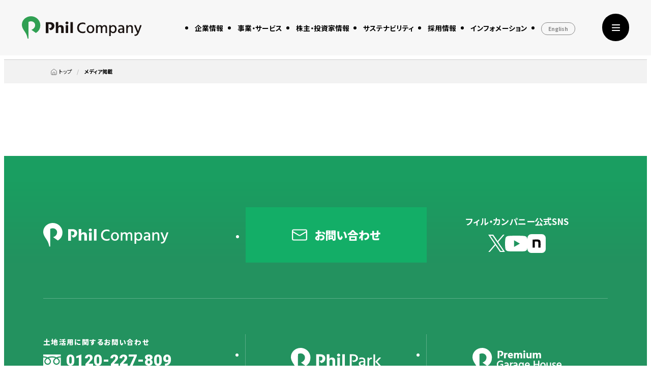

--- FILE ---
content_type: text/html; charset=UTF-8
request_url: https://philcompany.jp/media/
body_size: 5376
content:
<!--page.php--><!--media--><!----><!--media--><!DOCTYPE html>
<html lang="ja" id="html">
<head>
  <!-- <meta name="google-site-verification" content="knayhgVets8fr6U99MhRAVxxvaB9IVPS0Ex8nTQ5-Gk" /> -->
  <meta charset="UTF-8">
  <meta name="viewport" content="width=device-width, initial-scale=1">
  <meta name="format-detection" content="telephone=no,address=no,email=no">
    <meta name="description" content="まちが求めているコトに目を凝らし、耳を澄ませ、生活者目線でその土地、空間に最適なプランを創造し、カタチにする。 環境に配慮しながら、まちの個性を引き出し、フィル・カンパニーしかできない「暮らしやすさ」を創りつづけます。">
    <meta property="og:image" content="https://philcompany.jp/assets/img/ogp.png">
  <!-- Google Tag Manager -->
<script>(function(w,d,s,l,i){w[l]=w[l]||[];w[l].push({'gtm.start':
new Date().getTime(),event:'gtm.js'});var f=d.getElementsByTagName(s)[0],
j=d.createElement(s),dl=l!='dataLayer'?'&l='+l:'';j.async=true;j.src=
'https://www.googletagmanager.com/gtm.js?id='+i+dl;f.parentNode.insertBefore(j,f);
})(window,document,'script','dataLayer','GTM-TKFCMB4');</script>
<!-- End Google Tag Manager -->
  <title>メディア掲載 | 空中店舗「フィル・パーク」のフィル・カンパニー</title>  <link rel="shortcut icon" href="/assets/img/favicon.ico">
  <link rel="apple-touch-icon" href="/assets/img/apple-touch-icon.png">
  <link rel="icon" type="image/png" href="/assets/img/android-chrome.png">
  <link rel="apple-touch-icon" href="/assets/imapple-touch-icon.png">
  <link rel="stylesheet" href="/assets/css/common.css?v=1764544533">
  <link rel="stylesheet" href="/assets/css/style.css?v=1764544533">
  <link rel="preconnect" href="https://fonts.googleapis.com">
  <link rel="preconnect" href="https://fonts.gstatic.com" crossorigin>
  <link href="https://fonts.googleapis.com/css2?family=Noto+Sans+JP:wght@300;400;700;900&family=Roboto:wght@400;500;700;900&display=swap" rel="stylesheet">
<script src="/assets/js/activations/activation_log.js"></script> 
<script src="/assets/js/activations/cp_sessions.js"></script> 
<script src="/assets/js/activations/mail_click_log.js"></script>
  <meta name='robots' content='max-image-preview:large' />
<link rel='dns-prefetch' href='//code.jquery.com' />
<style id='wp-img-auto-sizes-contain-inline-css' type='text/css'>
img:is([sizes=auto i],[sizes^="auto," i]){contain-intrinsic-size:3000px 1500px}
/*# sourceURL=wp-img-auto-sizes-contain-inline-css */
</style>
<style id='classic-theme-styles-inline-css' type='text/css'>
/*! This file is auto-generated */
.wp-block-button__link{color:#fff;background-color:#32373c;border-radius:9999px;box-shadow:none;text-decoration:none;padding:calc(.667em + 2px) calc(1.333em + 2px);font-size:1.125em}.wp-block-file__button{background:#32373c;color:#fff;text-decoration:none}
/*# sourceURL=/wp-includes/css/classic-themes.min.css */
</style>
<script type="text/javascript" src="https://code.jquery.com/jquery-3.6.0.min.js" id="js_jquery-js"></script>
<style id='global-styles-inline-css' type='text/css'>
:root{--wp--preset--aspect-ratio--square: 1;--wp--preset--aspect-ratio--4-3: 4/3;--wp--preset--aspect-ratio--3-4: 3/4;--wp--preset--aspect-ratio--3-2: 3/2;--wp--preset--aspect-ratio--2-3: 2/3;--wp--preset--aspect-ratio--16-9: 16/9;--wp--preset--aspect-ratio--9-16: 9/16;--wp--preset--color--black: #000000;--wp--preset--color--cyan-bluish-gray: #abb8c3;--wp--preset--color--white: #ffffff;--wp--preset--color--pale-pink: #f78da7;--wp--preset--color--vivid-red: #cf2e2e;--wp--preset--color--luminous-vivid-orange: #ff6900;--wp--preset--color--luminous-vivid-amber: #fcb900;--wp--preset--color--light-green-cyan: #7bdcb5;--wp--preset--color--vivid-green-cyan: #00d084;--wp--preset--color--pale-cyan-blue: #8ed1fc;--wp--preset--color--vivid-cyan-blue: #0693e3;--wp--preset--color--vivid-purple: #9b51e0;--wp--preset--gradient--vivid-cyan-blue-to-vivid-purple: linear-gradient(135deg,rgb(6,147,227) 0%,rgb(155,81,224) 100%);--wp--preset--gradient--light-green-cyan-to-vivid-green-cyan: linear-gradient(135deg,rgb(122,220,180) 0%,rgb(0,208,130) 100%);--wp--preset--gradient--luminous-vivid-amber-to-luminous-vivid-orange: linear-gradient(135deg,rgb(252,185,0) 0%,rgb(255,105,0) 100%);--wp--preset--gradient--luminous-vivid-orange-to-vivid-red: linear-gradient(135deg,rgb(255,105,0) 0%,rgb(207,46,46) 100%);--wp--preset--gradient--very-light-gray-to-cyan-bluish-gray: linear-gradient(135deg,rgb(238,238,238) 0%,rgb(169,184,195) 100%);--wp--preset--gradient--cool-to-warm-spectrum: linear-gradient(135deg,rgb(74,234,220) 0%,rgb(151,120,209) 20%,rgb(207,42,186) 40%,rgb(238,44,130) 60%,rgb(251,105,98) 80%,rgb(254,248,76) 100%);--wp--preset--gradient--blush-light-purple: linear-gradient(135deg,rgb(255,206,236) 0%,rgb(152,150,240) 100%);--wp--preset--gradient--blush-bordeaux: linear-gradient(135deg,rgb(254,205,165) 0%,rgb(254,45,45) 50%,rgb(107,0,62) 100%);--wp--preset--gradient--luminous-dusk: linear-gradient(135deg,rgb(255,203,112) 0%,rgb(199,81,192) 50%,rgb(65,88,208) 100%);--wp--preset--gradient--pale-ocean: linear-gradient(135deg,rgb(255,245,203) 0%,rgb(182,227,212) 50%,rgb(51,167,181) 100%);--wp--preset--gradient--electric-grass: linear-gradient(135deg,rgb(202,248,128) 0%,rgb(113,206,126) 100%);--wp--preset--gradient--midnight: linear-gradient(135deg,rgb(2,3,129) 0%,rgb(40,116,252) 100%);--wp--preset--font-size--small: 13px;--wp--preset--font-size--medium: 20px;--wp--preset--font-size--large: 36px;--wp--preset--font-size--x-large: 42px;--wp--preset--spacing--20: 0.44rem;--wp--preset--spacing--30: 0.67rem;--wp--preset--spacing--40: 1rem;--wp--preset--spacing--50: 1.5rem;--wp--preset--spacing--60: 2.25rem;--wp--preset--spacing--70: 3.38rem;--wp--preset--spacing--80: 5.06rem;--wp--preset--shadow--natural: 6px 6px 9px rgba(0, 0, 0, 0.2);--wp--preset--shadow--deep: 12px 12px 50px rgba(0, 0, 0, 0.4);--wp--preset--shadow--sharp: 6px 6px 0px rgba(0, 0, 0, 0.2);--wp--preset--shadow--outlined: 6px 6px 0px -3px rgb(255, 255, 255), 6px 6px rgb(0, 0, 0);--wp--preset--shadow--crisp: 6px 6px 0px rgb(0, 0, 0);}:where(.is-layout-flex){gap: 0.5em;}:where(.is-layout-grid){gap: 0.5em;}body .is-layout-flex{display: flex;}.is-layout-flex{flex-wrap: wrap;align-items: center;}.is-layout-flex > :is(*, div){margin: 0;}body .is-layout-grid{display: grid;}.is-layout-grid > :is(*, div){margin: 0;}:where(.wp-block-columns.is-layout-flex){gap: 2em;}:where(.wp-block-columns.is-layout-grid){gap: 2em;}:where(.wp-block-post-template.is-layout-flex){gap: 1.25em;}:where(.wp-block-post-template.is-layout-grid){gap: 1.25em;}.has-black-color{color: var(--wp--preset--color--black) !important;}.has-cyan-bluish-gray-color{color: var(--wp--preset--color--cyan-bluish-gray) !important;}.has-white-color{color: var(--wp--preset--color--white) !important;}.has-pale-pink-color{color: var(--wp--preset--color--pale-pink) !important;}.has-vivid-red-color{color: var(--wp--preset--color--vivid-red) !important;}.has-luminous-vivid-orange-color{color: var(--wp--preset--color--luminous-vivid-orange) !important;}.has-luminous-vivid-amber-color{color: var(--wp--preset--color--luminous-vivid-amber) !important;}.has-light-green-cyan-color{color: var(--wp--preset--color--light-green-cyan) !important;}.has-vivid-green-cyan-color{color: var(--wp--preset--color--vivid-green-cyan) !important;}.has-pale-cyan-blue-color{color: var(--wp--preset--color--pale-cyan-blue) !important;}.has-vivid-cyan-blue-color{color: var(--wp--preset--color--vivid-cyan-blue) !important;}.has-vivid-purple-color{color: var(--wp--preset--color--vivid-purple) !important;}.has-black-background-color{background-color: var(--wp--preset--color--black) !important;}.has-cyan-bluish-gray-background-color{background-color: var(--wp--preset--color--cyan-bluish-gray) !important;}.has-white-background-color{background-color: var(--wp--preset--color--white) !important;}.has-pale-pink-background-color{background-color: var(--wp--preset--color--pale-pink) !important;}.has-vivid-red-background-color{background-color: var(--wp--preset--color--vivid-red) !important;}.has-luminous-vivid-orange-background-color{background-color: var(--wp--preset--color--luminous-vivid-orange) !important;}.has-luminous-vivid-amber-background-color{background-color: var(--wp--preset--color--luminous-vivid-amber) !important;}.has-light-green-cyan-background-color{background-color: var(--wp--preset--color--light-green-cyan) !important;}.has-vivid-green-cyan-background-color{background-color: var(--wp--preset--color--vivid-green-cyan) !important;}.has-pale-cyan-blue-background-color{background-color: var(--wp--preset--color--pale-cyan-blue) !important;}.has-vivid-cyan-blue-background-color{background-color: var(--wp--preset--color--vivid-cyan-blue) !important;}.has-vivid-purple-background-color{background-color: var(--wp--preset--color--vivid-purple) !important;}.has-black-border-color{border-color: var(--wp--preset--color--black) !important;}.has-cyan-bluish-gray-border-color{border-color: var(--wp--preset--color--cyan-bluish-gray) !important;}.has-white-border-color{border-color: var(--wp--preset--color--white) !important;}.has-pale-pink-border-color{border-color: var(--wp--preset--color--pale-pink) !important;}.has-vivid-red-border-color{border-color: var(--wp--preset--color--vivid-red) !important;}.has-luminous-vivid-orange-border-color{border-color: var(--wp--preset--color--luminous-vivid-orange) !important;}.has-luminous-vivid-amber-border-color{border-color: var(--wp--preset--color--luminous-vivid-amber) !important;}.has-light-green-cyan-border-color{border-color: var(--wp--preset--color--light-green-cyan) !important;}.has-vivid-green-cyan-border-color{border-color: var(--wp--preset--color--vivid-green-cyan) !important;}.has-pale-cyan-blue-border-color{border-color: var(--wp--preset--color--pale-cyan-blue) !important;}.has-vivid-cyan-blue-border-color{border-color: var(--wp--preset--color--vivid-cyan-blue) !important;}.has-vivid-purple-border-color{border-color: var(--wp--preset--color--vivid-purple) !important;}.has-vivid-cyan-blue-to-vivid-purple-gradient-background{background: var(--wp--preset--gradient--vivid-cyan-blue-to-vivid-purple) !important;}.has-light-green-cyan-to-vivid-green-cyan-gradient-background{background: var(--wp--preset--gradient--light-green-cyan-to-vivid-green-cyan) !important;}.has-luminous-vivid-amber-to-luminous-vivid-orange-gradient-background{background: var(--wp--preset--gradient--luminous-vivid-amber-to-luminous-vivid-orange) !important;}.has-luminous-vivid-orange-to-vivid-red-gradient-background{background: var(--wp--preset--gradient--luminous-vivid-orange-to-vivid-red) !important;}.has-very-light-gray-to-cyan-bluish-gray-gradient-background{background: var(--wp--preset--gradient--very-light-gray-to-cyan-bluish-gray) !important;}.has-cool-to-warm-spectrum-gradient-background{background: var(--wp--preset--gradient--cool-to-warm-spectrum) !important;}.has-blush-light-purple-gradient-background{background: var(--wp--preset--gradient--blush-light-purple) !important;}.has-blush-bordeaux-gradient-background{background: var(--wp--preset--gradient--blush-bordeaux) !important;}.has-luminous-dusk-gradient-background{background: var(--wp--preset--gradient--luminous-dusk) !important;}.has-pale-ocean-gradient-background{background: var(--wp--preset--gradient--pale-ocean) !important;}.has-electric-grass-gradient-background{background: var(--wp--preset--gradient--electric-grass) !important;}.has-midnight-gradient-background{background: var(--wp--preset--gradient--midnight) !important;}.has-small-font-size{font-size: var(--wp--preset--font-size--small) !important;}.has-medium-font-size{font-size: var(--wp--preset--font-size--medium) !important;}.has-large-font-size{font-size: var(--wp--preset--font-size--large) !important;}.has-x-large-font-size{font-size: var(--wp--preset--font-size--x-large) !important;}
/*# sourceURL=global-styles-inline-css */
</style>
</head>
<body >
<!-- Google Tag Manager (noscript) -->
<noscript><iframe src="https://www.googletagmanager.com/ns.html?id=GTM-TKFCMB4"
height="0" width="0" style="display:none;visibility:hidden"></iframe></noscript>
<!-- End Google Tag Manager (noscript) -->
<!-- //////////////////////////////////////// header START -->
<header id="header">
  <div class="header__inner">
    <div class="header__logo">
      <a href="/"><img src="/assets/img/logo.svg" alt="PhilCompany,Inc" width="277" height="32" style="--widthPc: 277; --widthSp: 220;"></a>
    </div>
    <nav class="globalNavi">
      <ul class="globalNavi__list">
        <li class="globalNavi__listItem">
          <a href="/company/" class="globalNavi__listLink">企業情報</a>
        </li>
        <li class="globalNavi__listItem">
          <a href="/business/" class="globalNavi__listLink">事業・サービス</a>
        </li>
        <li class="globalNavi__listItem">
          <a href="/ir/" class="globalNavi__listLink">株主・投資家情報</a>
        </li>
        <li class="globalNavi__listItem">
          <a href="/sustainability/" class="globalNavi__listLink">サステナビリティ</a>
        </li>
        <li class="globalNavi__listItem">
          <a href="/recruiting/" class="globalNavi__listLink">採用情報</a>
        </li>
        <li class="globalNavi__listItem">
          <a href="/info/" class="globalNavi__listLink">インフォメーション</a>
        </li>
        <li class="globalNavi__listItem">
					<a href="https://en.philcompany.jp/" class="globalNavi__listLink -spLang">English</a>
				</li>							
      </ul>
    </nav>
  </div>
  <a href="#" class="globalNaviMenu">
    <span class="globalNaviMenu__icon"></span>
  </a>
</header>
<!-- //////////////////////////////////////// header END -->
<!-- //////////////////////////////////////// megaMenu START -->
<div class="megaMenu">
  <nav class="globalNavi">
    <div class="globalNavi__list">
      <div class="globalNavi__listWrap">
        <div class="globalNavi__listItem">
          <span class="globalNavi__listItem__accordionButton" data-state="close"></span>
          <a href="/company/" class="globalNavi__link">企業情報</a>
          <div class="globalNavi__linkChild">
            <ul class="globalNavi__linkChildList">
              <li class="globalNavi__linkChildList__item"><a href="/company/credo/">パーパス・ビジョン・バリュー</a></li> 
              <li class="globalNavi__linkChildList__item"><a href="/company/message/">社長メッセージ</a></li>
              <li class="globalNavi__linkChildList__item"><a href="/company/about/">会社概要</a></li>
              <li class="globalNavi__linkChildList__item"><a href="/company/history/">沿革</a></li>
              <li class="globalNavi__linkChildList__item"><a href="/company/officer/">役員紹介</a></li>
            </ul>
          </div>
        </div>
        <div class="globalNavi__listItem">
          <span class="globalNavi__listItem__accordionButton" data-state="close"></span>
          <a href="/business/" class="globalNavi__link">事業・サービス</a>
          <div class="globalNavi__linkChild">
            <ul class="globalNavi__linkChildList">
              <li class="globalNavi__linkChildList__item"><a href="https://philpark.jp/" target="_blank">フィル・パーク</a></li>
              <li class="globalNavi__linkChildList__item"><a href="https://premium-garage.co.jp/" target="_blank">プレミアムガレージハウス</a></li>
            </ul>
          </div>
        </div>
      </div>

      <div class="globalNavi__listWrap">
        <div class="globalNavi__listItem">
          <span class="globalNavi__listItem__accordionButton" data-state="close"></span>
          <a href="/ir/" class="globalNavi__link">株主・投資家情報</a>
          <div class="globalNavi__linkChild">
            <ul class="globalNavi__linkChildList">
              <li class="globalNavi__linkChildList__item"><a href="/ir/stockholder/">株主・投資家の皆さまへ</a></li>
              <li class="globalNavi__linkChildList__item"><a href="/ir/policy/">経営方針・体制</a></li>
              <li class="globalNavi__linkChildList__item"><a href="/ir/library/">IRライブラリー</a></li>
              <li class="globalNavi__linkChildList__item"><a href="/ir/data/">株式情報</a></li>
              <li class="globalNavi__linkChildList__item"><a href="/ir/calendar/">IRカレンダー</a></li>
              <li class="globalNavi__linkChildList__item"><a href="/ir/epn/">電子広告</a></li>
              <li class="globalNavi__linkChildList__item"><a href="/ir/disclosure/">ディクロージャーポリシー</a></li>
              <li class="globalNavi__linkChildList__item"><a href="/ir/disclaimer/">免責事項</a></li>
              <li class="globalNavi__linkChildList__item"><a href="/ir/faq/">よくあるご質問</a></li>
            </ul>
          </div>
        </div>
      </div>

      <div class="globalNavi__listWrap">
        <div class="globalNavi__listItem">
          <span class="globalNavi__listItem__accordionButton" data-state="close"></span>
          <a href="/sustainability/" class="globalNavi__link">サステナビリティ</a>
          <div class="globalNavi__linkChild">
            <ul class="globalNavi__linkChildList">
              <li class="globalNavi__linkChildList__item"><a href="/sustainability/about/">サステナブルモデル</a></li>
            </ul>
          </div>
        </div>
        <div class="globalNavi__listItem">
          <span class="globalNavi__listItem__accordionButton" data-state="close"></span>
          <a href="/recruiting/" class="globalNavi__link">採用情報</a>
          <div class="globalNavi__linkChild">
            <ul class="globalNavi__linkChildList">
              <li class="globalNavi__linkChildList__item"><a href="/recruiting/about/">フィル・カンパニーについて</a></li>
              <li class="globalNavi__linkChildList__item"><a href="/recruiting/service/">仕事を知る</a></li>
              <li class="globalNavi__linkChildList__item"><a href="/recruiting/environment/">働く環境</a></li>
              <li class="globalNavi__linkChildList__item"><a href="/recruiting/message/">社長メッセージ</a></li>
              <li class="globalNavi__linkChildList__item"><a href="/recruiting/faq/">採用Q&A</a></li>
            </ul>
          </div>
        </div>
      </div>

      <div class="globalNavi__listWrap -spNoChild">
        <div class="globalNavi__listItem">
          <span class="globalNavi__listItem__accordionButton -noAccordion" data-state="close"></span>
          <a href="/contact/general/" class="globalNavi__link">お問い合わせ</a>
        </div>
        <div class="globalNavi__listItem">
          <span class="globalNavi__listItem__accordionButton -noAccordion" data-state="close"></span>
          <a href="/info/" class="globalNavi__link">インフォメーション</a>
        </div>
        <div class="globalNavi__listItem">
          <span class="globalNavi__listItem__accordionButton -noAccordion" data-state="close"></span>
          <a href="/" class="globalNavi__link">トップページ</a>
        </div>
      </div>
      <div class="globalNavi__listWrap -spLang">
        <a href="https://en.philcompany.jp/">English</a>
      </div>
    </div>
  </nav>
</div>
<!-- //////////////////////////////////////// megaMenu END --><div class="breadcrumbsWrap">
  <div class="breadcrumbs">
    <span property="itemListElement" typeof="ListItem"><a property="item" typeof="WebPage" title="フィル・カンパニーへ移動する" href="https://philcompany.jp" class="home" ><span property="name">フィル・カンパニー</span></a><meta property="position" content="1"></span><span property="itemListElement" typeof="ListItem"><span property="name" class="post post-page current-item">メディア掲載</span><meta property="url" content="https://philcompany.jp/media/"><meta property="position" content="2"></span>  </div>
</div>

        <!-- //////////////////////////////////////// footer START -->
<footer id="footer">
	<div class="footer__inner">
		<div class="footer__contentTop">
			<p class="footer__logo"> <a href="/"> <img src="/assets/img/logo_footer.svg" alt="" style="--widthPc: 288; --widthSp: 296;"> </a> </p>
			<ul class="footer__contactList">
				<li> <a class="-mail" href="/contact/general/">お問い合わせ</a> </li>
				<li>
					<div class="footer__sns"> <strong class="footer__sns__title">フィル・カンパニー公式SNS</strong>
						<div class="footer__sns__content"> <span class="footer__sns__tw"><a href="https://x.com/PhilCompany2024" target="_blank" rel="noopener"><img src="/assets/img/sns_logo_x.svg" alt="フィル・カンパニー【公式】X"></a></span> <span class="footer__sns__yt"><a href="https://www.youtube.com/channel/UCVC9rrttNGzqpAwi2WvbZuA" target="_blank" rel="noopener"><img src="/assets/img/sns_logo_yt.svg" alt="株式会社フィル・カンパニー Youtubeチャンネル"></a></span> <span class="footer__sns__nt"><a href="https://note.philcompany.jp" target="_blank" rel="noopener"><img src="/assets/img/sns_logo_note.svg" alt="フィル・カンパニー note"></a></span> </div>
					</div>
				</li>
			</ul>
		</div>
		<div class="footer__contentBottom">
			<div class="footer__info"> <span class="lead">土地活用に関するお問い合わせ</span> <a href="tel:0120-227-809" class="telLink">0120-227-809</a> <span class="text">平日9:00～18:00<br class="-spItem">
				携帯電話からもご利用いただけます</span> </div>
			<ul class="footer__otherLnkList">
				<li><a href="https://philpark.jp/" target="_blank"> <img src="/assets/img/logo_footer_philpark.svg" alt=""></a></li>
				<li><a href="https://premium-garage.co.jp/" target="_blank"> <img src="/assets/img/logo_footer_premium.svg" alt=""></a></li>
			</ul>
		</div>
	</div>
	<div class="footer__foot">
		<div class="footer__footInner">
			<div class="footer__footInner_link">
				<a href="/policy/privacy/">プライバシーポリシー</a> 
				<a href="/policy/socialmedia/">ソーシャルメディアガイドライン</a>
				<a href="/policy/information_security/">情報セキュリティ方針</a>
				<a href="https://en.philcompany.jp/">English</a>
			</div>
			<p class="footer__copyright">Copyright © Philcompany,Inc. All Rights Reserved</p>
		</div>
		<a href="#" id="pageTop" class="pageTop" aria-label="ページ上部に戻る"><span><i></i></span></a>
	</div>
</footer>
<!-- //////////////////////////////////////// footer END --> 

<script src="/assets/js/common.js?v=1711599284"></script> 
<script src="/assets/js/script.js?v=1709398399"></script>
<script type="speculationrules">
{"prefetch":[{"source":"document","where":{"and":[{"href_matches":"/*"},{"not":{"href_matches":["/post-data/wp-*.php","/post-data/wp-admin/*","/post-data/media/*","/post-data/wp-content/*","/post-data/wp-content/plugins/*","/post-data/wp-content/themes/philpark2024/*","/*\\?(.+)"]}},{"not":{"selector_matches":"a[rel~=\"nofollow\"]"}},{"not":{"selector_matches":".no-prefetch, .no-prefetch a"}}]},"eagerness":"conservative"}]}
</script>
</body></html>

--- FILE ---
content_type: text/css
request_url: https://philcompany.jp/assets/css/common.css?v=1764544533
body_size: 43182
content:
@charset "UTF-8";

:root {
    --h-0: var(--spacer-0);
    --h-1: var(--spacer-1);
    --h-2: var(--spacer-2);
    --h-3: var(--spacer-3);
    --h-4: var(--spacer-6);
    --h-5: var(--spacer-8);
    --h-6: var(--spacer-10);
    --h-7: var(--spacer-12);
    --h-8: var(--spacer-14);
    --h-9: var(--spacer-16);
    --spacer-0: 0.25rem;
    --spacer-1: 0.5rem;
    --spacer-2: 0.75rem;
    --spacer-3: 1rem;
    --spacer-4: 1.25rem;
    --spacer-5: 1.5rem;
    --spacer-6: 2rem;
    --spacer-7: 2.5rem;
    --spacer-8: 3.25rem;
    --spacer-9: 4rem;
    --spacer-10: 5.25rem;
    --spacer-11: 6.5rem;
    --spacer-12: 8.5rem;
    --spacer-13: 10.5rem;
    --spacer-14: 13.75rem;
    --spacer-15: 17rem;
    --spacer-16: 22.25rem;
    --spacer-17: 27.5rem;
    --v-0: var(--spacer-1);
    --v-1: var(--spacer-3);
    --v-2: var(--spacer-5);
    --v-3: var(--spacer-7);
    --v-4: var(--spacer-9);
    --v-5: var(--spacer-11);
    --v-6: var(--spacer-13);
    --v-7: var(--spacer-15);
    --v-8: var(--spacer-17);
    --background-body: var(--grayscale-tint-97);
    --background-garage: var(--phil-orange-100);
    --background-main: var(--phil-green-100);
    --background-main-black: var(--grayscale-100);
    --background-park: var(--phil-ever-green-100);
    --background-sub: var(--phil-green-sub);
    --background-button-black: var(--grayscale-100);
    --background-button-black-hover: var(--grayscale-tint-40);
    --background-button-garage: var(--phil-orange-100);
    --background-button-gray: var(--grayscale-tint-80);
    --background-button-main: var(--phil-green-100);
    --background-button-park: var(--phil-ever-green-100);
    --background-button-white: var(--white-100);
    --background-button-white-hover: var(--grayscale-tint-95);
    --border-base: var(--grayscale-100);
    --border-gray: var(--grayscale-tint-50);
    --border-light-gray: var(--grayscale-tint-80);
    --border-light-gray2: var(--grayscale-tint-90);
    --foreground-object-excel: #1d8b56;
    --foreground-object-pdf: #d50000;
    --foreground-object-word: #0024ce;
    --foreground-text-base: var(--grayscale-100);
    --foreground-text-base-inverse: var(--white-100);
    --foreground-text-gray: var(--grayscale-tint-50);
    --foreground-text-main: var(--phil-green-100);
    --foreground-text-sub: var(--phil-green-sub);
    --phil-green-sub: #51bb9e;
    --phil-ever-green-100: #8FC31F;
    --phil-ever-green-alpha-10: #8FC31F1a;
    --phil-ever-green-alpha-20: #8FC31F33;
    --phil-ever-green-alpha-30: #8FC31F4d;
    --phil-ever-green-alpha-40: #8FC31F66;
    --phil-ever-green-alpha-5: #8FC31F0d;
    --phil-ever-green-alpha-50: #8FC31F80;
    --phil-ever-green-alpha-60: #8FC31F99;
    --phil-ever-green-alpha-70: #8FC31Fb2;
    --phil-ever-green-alpha-80: #8FC31Fcc;
    --phil-ever-green-alpha-90: #8FC31Fe5;
    --phil-ever-green-shade-10: #81b01d;
    --phil-ever-green-shade-20: #729c1a;
    --phil-ever-green-shade-30: #648916;
    --phil-ever-green-shade-40: #567513;
    --phil-ever-green-shade-50: #486210;
    --phil-ever-green-shade-60: #394e0d;
    --phil-ever-green-shade-70: #2b3b0a;
    --phil-ever-green-shade-80: #1d2706;
    --phil-ever-green-shade-90: #0e1403;
    --phil-ever-green-shade-95: #070a02;
    --phil-ever-green-tint-10: #9ac936;
    --phil-ever-green-tint-20: #a5cf4d;
    --phil-ever-green-tint-30: #b1d563;
    --phil-ever-green-tint-40: #bcdb79;
    --phil-ever-green-tint-50: #c7e190;
    --phil-ever-green-tint-60: #d2e7a6;
    --phil-ever-green-tint-70: #ddedbc;
    --phil-ever-green-tint-80: #e9f3d2;
    --phil-ever-green-tint-90: #f4f9e9;
    --phil-ever-green-tint-95: #f9fcf4;
    --phil-ever-green-tint-97: #fcfdf8;
    --phil-ever-green-tint-98: #fdfefb;
    --phil-ever-green-tint-99: #fefefd;
    --phil-green-100: #13AE67;
    --phil-green-alpha-10: #13AE671a;
    --phil-green-alpha-20: #13AE6733;
    --phil-green-alpha-30: #13AE674d;
    --phil-green-alpha-40: #13AE6766;
    --phil-green-alpha-5: #13AE670d;
    --phil-green-alpha-50: #13AE6780;
    --phil-green-alpha-60: #13AE6799;
    --phil-green-alpha-70: #13AE67b2;
    --phil-green-alpha-80: #13AE67cc;
    --phil-green-alpha-90: #13AE67e5;
    --phil-green-shade-10: #149c5d;
    --phil-green-shade-20: #128a52;
    --phil-green-shade-30: #0f7948;
    --phil-green-shade-40: #0d683e;
    --phil-green-shade-50: #0b5734;
    --phil-green-shade-60: #094529;
    --phil-green-shade-70: #07341f;
    --phil-green-shade-80: #042315;
    --phil-green-shade-90: #02110a;
    --phil-green-shade-95: #010905;
    --phil-green-tint-10: #2db576;
    --phil-green-tint-20: #45bd85;
    --phil-green-tint-30: #5cc695;
    --phil-green-tint-40: #73cea4;
    --phil-green-tint-50: #8bd6b3;
    --phil-green-tint-60: #a2dec2;
    --phil-green-tint-70: #b9e6d1;
    --phil-green-tint-80: #d0efe1;
    --phil-green-tint-90: #e8f7f0;
    --phil-green-tint-95: #f3fbf7;
    --phil-green-tint-97: #f8fdfa;
    --phil-green-tint-98: #fafdfc;
    --phil-green-tint-99: #fdfefd;
    --phil-orange-100: #F0831E;
    --phil-orange-alpha-10: #F0831E1a;
    --phil-orange-alpha-20: #F0831E33;
    --phil-orange-alpha-30: #F0831E4d;
    --phil-orange-alpha-40: #F0831E66;
    --phil-orange-alpha-5: #F0831E0d;
    --phil-orange-alpha-50: #F0831E80;
    --phil-orange-alpha-60: #F0831E99;
    --phil-orange-alpha-70: #F0831Eb2;
    --phil-orange-alpha-80: #F0831Ecc;
    --phil-orange-alpha-90: #F0831Ee5;
    --phil-orange-shade-10: #d8761b;
    --phil-orange-shade-20: #c06918;
    --phil-orange-shade-30: #a85c15;
    --phil-orange-shade-40: #904f12;
    --phil-orange-shade-50: #78420f;
    --phil-orange-shade-60: #60340c;
    --phil-orange-shade-70: #482709;
    --phil-orange-shade-80: #301a06;
    --phil-orange-shade-90: #180d03;
    --phil-orange-shade-95: #0c0702;
    --phil-orange-tint-10: #f28f35;
    --phil-orange-tint-20: #f39c4b;
    --phil-orange-tint-30: #f5a862;
    --phil-orange-tint-40: #f6b578;
    --phil-orange-tint-50: #f8c18f;
    --phil-orange-tint-60: #f9cda5;
    --phil-orange-tint-70: #fbdabc;
    --phil-orange-tint-80: #fce6d2;
    --phil-orange-tint-90: #fef3e9;
    --phil-orange-tint-95: #fef9f4;
    --phil-orange-tint-97: #fffbf8;
    --phil-orange-tint-98: #fffdfb;
    --phil-orange-tint-99: #fffefd;
    --grayscale-100: #000000;
    --grayscale-tint-10: #1a1a1a;
    --grayscale-tint-20: #333333;
    --grayscale-tint-30: #4d4d4d;
    --grayscale-tint-40: #666666;
    --grayscale-tint-50: #808080;
    --grayscale-tint-60: #999999;
    --grayscale-tint-70: #b3b3b3;
    --grayscale-tint-80: #cccccc;
    --grayscale-tint-90: #e6e6e6;
    --grayscale-tint-95: #f2f2f2;
    --grayscale-tint-97: #f7f7f7;
    --grayscale-tint-98: #fafafa;
    --grayscale-tint-99: #fcfcfc;
    --white-100: #ffffff;
    --white-alpha-10: #ffffff1a;
    --white-alpha-15: #ffffff26;
    --white-alpha-20: #ffffff33;
    --white-alpha-30: #ffffff4d;
    --white-alpha-40: #ffffff66;
    --white-alpha-5: #ffffff0d;
    --white-alpha-50: #ffffff80;
    --white-alpha-60: #ffffff99;
    --white-alpha-70: #ffffffb2;
    --white-alpha-80: #ffffffcc;
    --white-alpha-90: #ffffffe5
}

:where(html, body, div, span, object, iframe, h1, h2, h3, h4, h5, h6, p, blockquote, pre, abbr, address, cite, code, del, dfn, em, img, ins, kbd, q, samp, small, strong, sub, sup, var, b, i, dl, dt, dd, ol, ul, li, fieldset, form, label, legend, table, caption, tbody, tfoot, thead, tr, th, td, article, aside, canvas, details, figcaption, figure, footer, header, hgroup, menu, nav, section, summary, time, mark, audio, video) {
    margin: 0;
    padding: 0;
    border: 0;
    outline: 0;
    font-size: 100%;
    vertical-align: baseline;
    background: 0 0
}

:where(body) {
    line-height: 1
}

:where(article, aside, details, figcaption, figure, footer, header, hgroup, menu, nav, section) {
    display: block
}

:where(ul) {
    list-style: none
}

:where(blockquote, q) {
    quotes: none
}

:where(blockquote:before, blockquote:after, q:before, q:after) {
    content: none
}

:where(a) {
    margin: 0;
    padding: 0;
    font-size: 100%;
    vertical-align: baseline;
    background: 0 0
}

:where(ins) {
    background-color: #ff9;
    color: #000;
    text-decoration: none
}

:where(mark) {
    background-color: #ff9;
    color: #000;
    font-style: italic;
    font-weight: 700
}

:where(del) {
    text-decoration: line-through
}

:where(abbr[title], dfn[title]) {
    border-bottom: 1px dotted;
    cursor: help
}

:where(table) {
    border-collapse: collapse;
    border-spacing: 0
}

:where(hr) {
    display: block;
    height: 1px;
    border: 0;
    border-top: 1px solid #ccc;
    margin: 1em 0;
    padding: 0
}

:where(input, select) {
    vertical-align: middle
}

body,
html {
    min-height: 100%
}

html {
    color: #000;
    overflow-y: scroll
}

@media screen and (max-width:767px) {
    html {
        font-size: 2.4154589372vw
    }
}

@media screen and (min-width:768px),
print {
    html {
        font-size: 32%
    }
}

@media screen and (min-width:768px) {
    html {
        font-size: .6666666667vw
    }
}

@media screen and (min-width:1500px),
print {
    html {
        font-size: 62.5%
    }
}

#html {
    margin-top: 0 !important;
    padding-top: 0 !important
}

body {
    font-family: "Noto Sans JP", "ヒラギノ角ゴ ProN W3", "Hiragino Kaku Gothic ProN", "メイリオ", Meiryo, sans-serif;
    font-size: 180%;
    font-feature-settings: "palt";
    -webkit-text-size-adjust: 100%;
    overflow-wrap: break-word;
    word-wrap: break-word
}

body * {
    -webkit-font-smoothing: antialiased;
    -moz-osx-font-smoothing: grayscale;
    box-sizing: border-box
}

@media screen and (min-width:768px),
print {
    body {
        font-size: 1.8rem;
        line-height: 1.8
    }
}

@media screen and (max-width:767px) {
    body {
        font-size: 1.6rem;
        line-height: 1.8
    }
}

body.-topPage {
    overflow-x: clip
}

body.-menuOpen {
    position: fixed;
    left: 0;
    top: 0;
    width: 100vw;
    height: 100vh
}

body.-bgGray {
    background-color: #f7f7f7
}

@media screen and (min-width:768px),
print {
    #wrapper.-pcW1300 {
        width: 130rem;
        margin: 0 auto;
        padding-top: 10.4rem
    }
}

@media screen and (max-width:767px) {
    #wrapper.-pcW1300 {
        padding: 4rem 3.2rem 0
    }
}

@media screen and (min-width:768px),
print {
    #wrapper.-pcW1200 {
        width: 120rem;
        margin: 0 auto;
        padding-top: 10.4rem
    }
}

@media screen and (max-width:767px) {
    #wrapper.-pcW1200 {
        padding: 4rem 3.2rem 0
    }
}

@media screen and (min-width:768px),
print {
    #wrapper.-pcW1100 {
        width: 110rem;
        margin: 0 auto;
        padding-top: 10.4rem
    }
}

@media screen and (max-width:767px) {
    #wrapper.-pcW1100 {
        padding: 4rem 3.2rem 0
    }
}

@media screen and (min-width:768px),
print {
    #wrapper.-pcW1000 {
        width: 100rem;
        margin: 0 auto;
        padding-top: 10.4rem
    }
}

@media screen and (max-width:767px) {
    #wrapper.-pcW1000 {
        padding: 4rem 3.2rem 0
    }
}

@media screen and (max-width:767px) {
    #wrapper.-spFootNaviTop {
        display: flex;
        flex-direction: column
    }

    #wrapper.-spFootNaviTop #main {
        order: 2
    }

    #wrapper.-spFootNaviTop .footNavi {
        order: 1;
        margin-top: 0;
        margin-bottom: 6.4rem
    }

    #wrapper.-spFootNaviTop .footNavi .footNavi__linkImage {
        display: none
    }

    #wrapper.-spFootNaviTop .footNavi .footNavi__item {
        margin-top: 0 !important
    }

    #wrapper.-spFootNaviTop .footNavi .footNavi__item:not(:last-child) {
        margin-bottom: .4rem
    }

    #wrapper.-spFootNaviTop .footNavi .footNavi__link {
        font-size: 1.6rem
    }

    #wrapper.-spFootNaviTop .footNavi .footNavi__linkLabel {
        padding: 2rem 1.6rem 2rem 4.6rem;
        min-height: 0
    }

    #wrapper.-spFootNaviTop .footNavi .footNavi__linkLabel::before {
        left: 1.6rem
    }
}

@media screen and (min-width:768px),
print {
    .breadcrumbs+#wrapper {
        padding-top: 6.4rem
    }
}

@media screen and (max-width:767px) {
    .breadcrumbs+#wrapper {
        padding-top: 3.2rem
    }
}

#main {
    display: block
}

a {
    color: var(--foreground-text-main, #13AE67);
    text-decoration: underline
}

a:hover {
    text-decoration: none
}

img {
    height: auto;
    line-height: 1;
    max-width: 100%;
    vertical-align: top
}

table td img,
table th img {
    vertical-align: middle
}

@media screen and (min-width:768px),
print {
    [style*="--widthPc"] {
        width: calc(var(--widthPc)/10*1rem)
    }
}

@media screen and (max-width:767px) {
    [style*="--widthSp"] {
        width: calc(var(--widthSp)/10*1rem)
    }
}

@media screen and (min-width:768px),
print {
    .telLink {
        color: #000;
        pointer-events: none;
        text-decoration: none
    }
}

@media screen and (max-width:767px) {
    .telLink {
        text-decoration: underline
    }
}

@media screen and (min-width:768px),
print {
    .-pcItem {
        display: block
    }
}

@media screen and (max-width:767px) {
    .-pcItem {
        display: none !important
    }
}

@media screen and (min-width:768px),
print {
    br.-pcItem {
        display: inline !important
    }
}

@media screen and (min-width:768px),
print {
    .-spItem {
        display: none !important
    }
}

@media screen and (max-width:767px) {
    .-spItem {
        display: block
    }
}

@media screen and (max-width:767px) {
    br.-spItem {
        display: inline !important
    }
}

@media screen and (min-width:768px),
print {
    .-mt0 {
        margin-top: 0
    }
}

@media screen and (max-width:767px) {
    .-mt0 {
        margin-top: 0
    }
}

@media screen and (min-width:768px),
print {
    .-mt5 {
        margin-top: .5rem
    }
}

@media screen and (max-width:767px) {
    .-mt5 {
        margin-top: .5rem
    }
}

@media screen and (min-width:768px),
print {
    .-mt10 {
        margin-top: 1rem
    }
}

@media screen and (max-width:767px) {
    .-mt10 {
        margin-top: 1rem
    }
}

@media screen and (min-width:768px),
print {
    .-mt15 {
        margin-top: 1.5rem
    }
}

@media screen and (max-width:767px) {
    .-mt15 {
        margin-top: 1.5rem
    }
}

@media screen and (min-width:768px),
print {
    .-mt20 {
        margin-top: 2rem
    }
}

@media screen and (max-width:767px) {
    .-mt20 {
        margin-top: 2rem
    }
}

@media screen and (min-width:768px),
print {
    .-mt25 {
        margin-top: 2.5rem
    }
}

@media screen and (max-width:767px) {
    .-mt25 {
        margin-top: 2.5rem
    }
}

@media screen and (min-width:768px),
print {
    .-mt30 {
        margin-top: 3rem
    }
}

@media screen and (max-width:767px) {
    .-mt30 {
        margin-top: 3rem
    }
}

@media screen and (min-width:768px),
print {
    .-mt35 {
        margin-top: 3.5rem
    }
}

@media screen and (max-width:767px) {
    .-mt35 {
        margin-top: 3.5rem
    }
}

@media screen and (min-width:768px),
print {
    .-mt40 {
        margin-top: 4rem
    }
}

@media screen and (max-width:767px) {
    .-mt40 {
        margin-top: 4rem
    }
}

@media screen and (min-width:768px),
print {
    .-mt45 {
        margin-top: 4.5rem
    }
}

@media screen and (max-width:767px) {
    .-mt45 {
        margin-top: 4.5rem
    }
}

@media screen and (min-width:768px),
print {
    .-mt50 {
        margin-top: 5rem
    }
}

@media screen and (max-width:767px) {
    .-mt50 {
        margin-top: 5rem
    }
}

@media screen and (min-width:768px),
print {
    .-mt55 {
        margin-top: 5.5rem
    }
}

@media screen and (max-width:767px) {
    .-mt55 {
        margin-top: 5.5rem
    }
}

@media screen and (min-width:768px),
print {
    .-mt60 {
        margin-top: 6rem
    }
}

@media screen and (max-width:767px) {
    .-mt60 {
        margin-top: 6rem
    }
}

@media screen and (min-width:768px),
print {
    .-mt65 {
        margin-top: 6.5rem
    }
}

@media screen and (max-width:767px) {
    .-mt65 {
        margin-top: 6.5rem
    }
}

@media screen and (min-width:768px),
print {
    .-mt70 {
        margin-top: 7rem
    }
}

@media screen and (max-width:767px) {
    .-mt70 {
        margin-top: 7rem
    }
}

@media screen and (min-width:768px),
print {
    .-mt75 {
        margin-top: 7.5rem
    }
}

@media screen and (max-width:767px) {
    .-mt75 {
        margin-top: 7.5rem
    }
}

@media screen and (min-width:768px),
print {
    .-mt80 {
        margin-top: 8rem
    }
}

@media screen and (max-width:767px) {
    .-mt80 {
        margin-top: 8rem
    }
}

@media screen and (min-width:768px),
print {
    .-mt85 {
        margin-top: 8.5rem
    }
}

@media screen and (max-width:767px) {
    .-mt85 {
        margin-top: 8.5rem
    }
}

@media screen and (min-width:768px),
print {
    .-mt90 {
        margin-top: 9rem
    }
}

@media screen and (max-width:767px) {
    .-mt90 {
        margin-top: 9rem
    }
}

@media screen and (min-width:768px),
print {
    .-mt95 {
        margin-top: 9.5rem
    }
}

@media screen and (max-width:767px) {
    .-mt95 {
        margin-top: 9.5rem
    }
}

@media screen and (min-width:768px),
print {
    .-mt100 {
        margin-top: 10rem
    }
}

@media screen and (max-width:767px) {
    .-mt100 {
        margin-top: 10rem
    }
}

@media screen and (min-width:768px),
print {
    .-mt105 {
        margin-top: 10.5rem
    }
}

@media screen and (max-width:767px) {
    .-mt105 {
        margin-top: 10.5rem
    }
}

@media screen and (min-width:768px),
print {
    .-mt110 {
        margin-top: 11rem
    }
}

@media screen and (max-width:767px) {
    .-mt110 {
        margin-top: 11rem
    }
}

@media screen and (min-width:768px),
print {
    .-mt115 {
        margin-top: 11.5rem
    }
}

@media screen and (max-width:767px) {
    .-mt115 {
        margin-top: 11.5rem
    }
}

@media screen and (min-width:768px),
print {
    .-mt120 {
        margin-top: 12rem
    }
}

@media screen and (max-width:767px) {
    .-mt120 {
        margin-top: 12rem
    }
}

@media screen and (min-width:768px),
print {
    .-mt125 {
        margin-top: 12.5rem
    }
}

@media screen and (max-width:767px) {
    .-mt125 {
        margin-top: 12.5rem
    }
}

@media screen and (min-width:768px),
print {
    .-mt130 {
        margin-top: 13rem
    }
}

@media screen and (max-width:767px) {
    .-mt130 {
        margin-top: 13rem
    }
}

@media screen and (min-width:768px),
print {
    .-mt135 {
        margin-top: 13.5rem
    }
}

@media screen and (max-width:767px) {
    .-mt135 {
        margin-top: 13.5rem
    }
}

@media screen and (min-width:768px),
print {
    .-mt140 {
        margin-top: 14rem
    }
}

@media screen and (max-width:767px) {
    .-mt140 {
        margin-top: 14rem
    }
}

@media screen and (min-width:768px),
print {
    .-mt145 {
        margin-top: 14.5rem
    }
}

@media screen and (max-width:767px) {
    .-mt145 {
        margin-top: 14.5rem
    }
}

@media screen and (min-width:768px),
print {
    .-mt150 {
        margin-top: 15rem
    }
}

@media screen and (max-width:767px) {
    .-mt150 {
        margin-top: 15rem
    }
}

@media screen and (min-width:768px),
print {
    .-mb0 {
        margin-bottom: 0
    }
}

@media screen and (max-width:767px) {
    .-mb0 {
        margin-bottom: 0
    }
}

@media screen and (min-width:768px),
print {
    .-mb5 {
        margin-bottom: .5rem
    }
}

@media screen and (max-width:767px) {
    .-mb5 {
        margin-bottom: .5rem
    }
}

@media screen and (min-width:768px),
print {
    .-mb10 {
        margin-bottom: 1rem
    }
}

@media screen and (max-width:767px) {
    .-mb10 {
        margin-bottom: 1rem
    }
}

@media screen and (min-width:768px),
print {
    .-mb15 {
        margin-bottom: 1.5rem
    }
}

@media screen and (max-width:767px) {
    .-mb15 {
        margin-bottom: 1.5rem
    }
}

@media screen and (min-width:768px),
print {
    .-mb20 {
        margin-bottom: 2rem
    }
}

@media screen and (max-width:767px) {
    .-mb20 {
        margin-bottom: 2rem
    }
}

@media screen and (min-width:768px),
print {
    .-mb25 {
        margin-bottom: 2.5rem
    }
}

@media screen and (max-width:767px) {
    .-mb25 {
        margin-bottom: 2.5rem
    }
}

@media screen and (min-width:768px),
print {
    .-mb30 {
        margin-bottom: 3rem
    }
}

@media screen and (max-width:767px) {
    .-mb30 {
        margin-bottom: 3rem
    }
}

@media screen and (min-width:768px),
print {
    .-mr0 {
        margin-right: 0
    }
}

@media screen and (max-width:767px) {
    .-mr0 {
        margin-right: 0
    }
}

@media screen and (min-width:768px),
print {
    .-mr5 {
        margin-right: .5rem
    }
}

@media screen and (max-width:767px) {
    .-mr5 {
        margin-right: .5rem
    }
}

@media screen and (min-width:768px),
print {
    .-mr10 {
        margin-right: 1rem
    }
}

@media screen and (max-width:767px) {
    .-mr10 {
        margin-right: 1rem
    }
}

@media screen and (min-width:768px),
print {
    .-mr15 {
        margin-right: 1.5rem
    }
}

@media screen and (max-width:767px) {
    .-mr15 {
        margin-right: 1.5rem
    }
}

@media screen and (min-width:768px),
print {
    .-mr20 {
        margin-right: 2rem
    }
}

@media screen and (max-width:767px) {
    .-mr20 {
        margin-right: 2rem
    }
}

@media screen and (min-width:768px),
print {
    .-ml0 {
        margin-left: 0
    }
}

@media screen and (max-width:767px) {
    .-ml0 {
        margin-left: 0
    }
}

@media screen and (min-width:768px),
print {
    .-ml5 {
        margin-left: .5rem
    }
}

@media screen and (max-width:767px) {
    .-ml5 {
        margin-left: .5rem
    }
}

@media screen and (min-width:768px),
print {
    .-ml10 {
        margin-left: 1rem
    }
}

@media screen and (max-width:767px) {
    .-ml10 {
        margin-left: 1rem
    }
}

@media screen and (min-width:768px),
print {
    .-ml15 {
        margin-left: 1.5rem
    }
}

@media screen and (max-width:767px) {
    .-ml15 {
        margin-left: 1.5rem
    }
}

@media screen and (min-width:768px),
print {
    .-ml20 {
        margin-left: 2rem
    }
}

@media screen and (max-width:767px) {
    .-ml20 {
        margin-left: 2rem
    }
}

@media screen and (min-width:768px),
print {
    .-pcPadding {
        padding-left: 5rem;
        padding-right: 5rem
    }
}

@media screen and (max-width:767px) {
    .-spPadding {
        padding-left: 2rem;
        padding-right: 2rem
    }
}

.-textRight {
    text-align: right
}

.-textCenter {
    text-align: center
}

.-textLeft {
    text-align: left
}

.-colorRed {
    color: var(--foreground-text-caution, #d65151)
}

@media (prefers-reduced-motion:reduce) {
    .inview {
        opacity: 1 !important;
        transition-duration: 0s !important;
        animation-duration: 0s !important;
        transition-delay: 0s !important;
        animation-delay: 0s !important
    }

    .inview * {
        opacity: 1 !important;
        transition-duration: 0s !important;
        animation-duration: 0s !important;
        transition-delay: 0s !important;
        animation-delay: 0s !important
    }
}

@media (prefers-reduced-motion:reduce) {
    .-inviewed {
        opacity: 1 !important;
        transition-duration: 0s !important;
        animation-duration: 0s !important;
        transition-delay: 0s !important;
        animation-delay: 0s !important
    }

    .-inviewed * {
        opacity: 1 !important;
        transition-duration: 0s !important;
        animation-duration: 0s !important;
        transition-delay: 0s !important;
        animation-delay: 0s !important
    }
}

@media print {
    body {
        width: 136.6rem;
        zoom: .8
    }

    .inview {
        opacity: 1 !important
    }
}

#footer {
    background: linear-gradient(0deg, #23925f 68.71%, #1a9e61 92.29%);
    color: #fff;
    overflow: hidden
}

@media screen and (min-width:768px),
print {
    #footer {
        margin-top: 16.8rem
    }
}

@media screen and (max-width:767px) {
    #footer {
        margin-top: 8rem;
        overflow: hidden
    }
}

@media screen and (min-width:768px),
print {
    .footer__inner {
        width: 130rem;
        margin: 0 auto;
        padding: 10rem 0
    }
}

@media screen and (max-width:767px) {
    .footer__inner {
        padding: 10.4rem 3.2rem 6.4rem
    }
}

.footer__contentTop {
    display: flex
}

@media screen and (min-width:768px),
print {
    .footer__contentTop {
        align-items: center;
        justify-content: space-between;
        padding-bottom: 6.4rem;
        margin-bottom: 6.4rem;
        border-bottom: 1px solid rgba(255, 255, 255, .25)
    }
}

@media screen and (max-width:767px) {
    .footer__contentTop {
        flex-direction: column;
        align-items: center;
        gap: 4rem 0;
        padding-bottom: 10.4rem;
        margin-bottom: 10.4rem;
        position: relative
    }

    .footer__contentTop::after {
        content: "";
        position: absolute;
        bottom: 0;
        left: -3.2rem;
        z-index: 1;
        width: calc(100% + 6.4rem);
        height: 1px;
        background-color: rgba(255, 255, 255, .25)
    }
}

.footer__contactList {
    display: flex
}

@media screen and (min-width:768px),
print {
    .footer__contactList {
        gap: 0 3.2rem
    }
}

@media screen and (max-width:767px) {
    .footer__contactList {
        width: 100%;
        flex-direction: column;
        gap: 2.4rem 0
    }
}

@media screen and (min-width:768px),
print {
    .footer__contactList>li {
        width: 41.7rem;
        height: 12.8rem
    }
}

@media screen and (max-width:767px) {
    .footer__contactList>li {
        height: 12rem
    }
}

.footer__contactList a {
    width: 100%;
    height: 100%;
    display: inline-block;
    text-decoration: none;
    color: #fff;
    background: var(--Phil-Green-100, #13AE67);
    display: flex;
    align-items: center;
    justify-content: center;
    font-weight: 900
}

.footer__contactList a.-tel {
    font-family: Roboto, sans-serif;
    font-size: 3.2rem
}

@media screen and (max-width:767px) {
    .footer__contactList a.-tel {
        font-size: 2.6rem
    }
}

.footer__contactList a.-tel::before {
    background: url("data:image/svg+xml;charset=utf8,%3Csvg%20width%3D%2248%22%20height%3D%2248%22%20viewBox%3D%220%200%2048%2048%22%20fill%3D%22none%22%20xmlns%3D%22http%3A%2F%2Fwww.w3.org%2F2000%2Fsvg%22%3E%3Cpath%20d%3D%22M20.9284%2018.8293C22.024%2017.8381%2022.1109%2016.1338%2021.1197%2015.0382L18.4243%2012.3427C17.3288%2011.3515%2015.6246%2011.4384%2014.6335%2012.534L12.9988%2014.1687C11.5903%2015.473%2011.2773%2017.5946%2012.2337%2019.2641C16.442%2025.9245%2022.0935%2031.5763%2028.7537%2035.7848C30.423%2036.7412%2032.5272%2036.4108%2033.8314%2035.0196L35.466%2033.3849C36.5615%2032.3937%2036.6485%2030.6894%2035.6573%2029.5939L32.9619%2026.8984C31.8664%2025.9071%2030.1622%2025.9941%2029.171%2027.0897L28.1798%2028.0809C25.1367%2025.6289%2022.3717%2022.8638%2019.9198%2019.8205L20.911%2018.8293H20.9284Z%22%20stroke%3D%22white%22%20stroke-width%3D%223%22%20stroke-linecap%3D%22round%22%20stroke-linejoin%3D%22round%22%2F%3E%3Cpath%20d%3D%22M34.4398%2034.4296C35.3093%2035.2991%2037.1525%2043.9942%2024.0061%2043.9942C14.8071%2043.9942%206.80801%2037.7163%204.59955%2028.7952C2.39109%2019.874%206.54717%2010.5876%2014.6854%206.30957C22.8237%202.03157%2032.8226%203.84015%2038.9437%2010.7093C45.0647%2017.5784%2045.7081%2027.7343%2040.5087%2035.3165%22%20stroke%3D%22white%22%20stroke-width%3D%223%22%20stroke-linecap%3D%22round%22%20stroke-linejoin%3D%22round%22%2F%3E%3C%2Fsvg%3E") no-repeat left 0;
    background-size: 100% auto;
    content: '';
    display: block
}

@media screen and (min-width:768px),
print {
    .footer__contactList a.-tel::before {
        width: 4.8rem;
        height: 4.8rem;
        margin-right: 1.6rem
    }
}

@media screen and (max-width:767px) {
    .footer__contactList a.-tel::before {
        width: 3.4rem;
        height: 3.4rem;
        margin-right: 1.6rem
    }
}

.footer__contactList a.-mail {
    font-size: 2.6rem
}

.footer__contactList a.-mail::after,
.footer__contactList a.-mail::before {
    content: "";
    background-image: url("data:image/svg+xml;charset=utf8,%3Csvg%20width%3D%2249%22%20height%3D%2248%22%20viewBox%3D%220%200%2049%2048%22%20fill%3D%22%2316AD67%22%20xmlns%3D%22http%3A%2F%2Fwww.w3.org%2F2000%2Fsvg%22%3E%3Cpath%20d%3D%22M44.5001%2014.385V35.2184C44.5001%2036.9812%2043.1154%2038.4235%2041.4231%2038.4235H7.57682C5.8845%2038.4235%204.49988%2036.9812%204.49988%2035.2184V14.385%22%20stroke%3D%22white%22%20stroke-width%3D%223%22%20stroke-linecap%3D%22round%22%20stroke-linejoin%3D%22round%22%2F%3E%3Cpath%20d%3D%22M44.5001%2014.3841V12.7815C44.5001%2011.0187%2043.1154%209.57642%2041.4231%209.57642H7.57682C5.8845%209.57642%204.49988%2011.0187%204.49988%2012.7815V14.3841L22.0384%2024.8008C23.5461%2025.7623%2025.4231%2025.7623%2026.9307%2024.8008L44.4693%2014.3841H44.5001Z%22%20stroke%3D%22white%22%20stroke-width%3D%223%22%20stroke-linecap%3D%22round%22%20stroke-linejoin%3D%22round%22%2F%3E%3C%2Fsvg%3E");
    background-repeat: no-repeat;
    width: 4.8rem;
    height: 4.8rem;
    margin-right: 1.6rem;
    background-size: 98%;
    background-position: bottom
}

@media screen and (max-width:767px) {

    .footer__contactList a.-mail::after,
    .footer__contactList a.-mail::before {
        width: 4rem;
        height: 4rem
    }
}

@media (hover:hover),
screen and (-ms-high-contrast:active),
screen and (-ms-high-contrast:none) {
    .footer__contactList a.-mail {
        transition-duration: .25s;
        position: relative
    }

    .footer__contactList a.-mail::before {
        transition-duration: .25s
    }

    .footer__contactList a.-mail::after {
        background-image: url("data:image/svg+xml;charset=utf8,%3Csvg%20width%3D%2249%22%20height%3D%2248%22%20viewBox%3D%220%200%2049%2048%22%20fill%3D%22%2351BB9E%22%20xmlns%3D%22http%3A%2F%2Fwww.w3.org%2F2000%2Fsvg%22%3E%3Cpath%20d%3D%22M44.5001%2014.385V35.2184C44.5001%2036.9812%2043.1154%2038.4235%2041.4231%2038.4235H7.57682C5.8845%2038.4235%204.49988%2036.9812%204.49988%2035.2184V14.385%22%20stroke%3D%22white%22%20stroke-width%3D%223%22%20stroke-linecap%3D%22round%22%20stroke-linejoin%3D%22round%22%2F%3E%3Cpath%20d%3D%22M44.5001%2014.3841V12.7815C44.5001%2011.0187%2043.1154%209.57642%2041.4231%209.57642H7.57682C5.8845%209.57642%204.49988%2011.0187%204.49988%2012.7815V14.3841L22.0384%2024.8008C23.5461%2025.7623%2025.4231%2025.7623%2026.9307%2024.8008L44.4693%2014.3841H44.5001Z%22%20stroke%3D%22white%22%20stroke-width%3D%223%22%20stroke-linecap%3D%22round%22%20stroke-linejoin%3D%22round%22%2F%3E%3C%2Fsvg%3E");
        background-repeat: no-repeat;
        transition-duration: .25s;
        opacity: 0;
        position: absolute;
        left: 10rem;
        top: 0;
        bottom: 0;
        z-index: 1;
        margin: auto
    }

    .footer__contactList a.-mail:hover {
        background: var(--background-sub, #51bb9e)
    }

    .footer__contactList a.-mail:hover::after {
        opacity: 1
    }
}

.footer__contentBottom {
    display: flex;
    align-items: center;
    justify-content: space-between
}

@media screen and (max-width:767px) {
    .footer__contentBottom {
        flex-direction: column
    }
}

@media screen and (max-width:767px) {
    .footer__info {
        text-align: center
    }
}

.footer__info>* {
    display: block;
    line-height: 1
}

.footer__info .lead {
    font-weight: 900;
    letter-spacing: .08em;
    font-size: 1.6rem
}

@media screen and (max-width:767px) {
    .footer__info .lead {
        font-size: 1.8rem
    }
}

.footer__info .telLink {
    text-decoration: none;
    color: #fff;
    font-size: 3.6rem;
    font-weight: 900;
    margin: 1.8rem 0;
    display: flex;
    align-items: center;
    font-family: Roboto, sans-serif
}

@media screen and (max-width:767px) {
    .footer__info .telLink {
        font-size: 3.8rem;
        margin: 1.2rem 0 .3rem
    }
}

.footer__info .telLink::before {
    content: "";
    background-image: url("data:image/svg+xml;charset=utf8,%3Csvg%20width%3D%2243%22%20height%3D%2228%22%20viewBox%3D%220%200%2043%2028%22%20fill%3D%22%23eee%22%20xmlns%3D%22http%3A%2F%2Fwww.w3.org%2F2000%2Fsvg%22%3E%3Cg%20clip-path%3D%22url(%23clip0_4746_8473)%22%3E%3Cpath%20d%3D%22M0%200V4.36578C3.35893%204.37078%206.48199%205.0159%209.17914%206.08109C9.68423%206.28112%2010.1743%206.49449%2010.6494%206.72287C11.7288%206.20361%2012.8915%205.75603%2014.1234%205.3918C16.3338%204.74001%2018.7667%204.36495%2021.3371%204.36495C24.7119%204.36495%2027.8483%205.01173%2030.5555%206.08025C31.0605%206.28029%2031.5515%206.49366%2032.0249%206.72204C33.1051%206.20278%2034.267%205.7552%2035.4997%205.39096C37.6984%204.74335%2040.118%204.36828%2042.6743%204.36411V0H0Z%22%20fill%3D%22white%22%2F%3E%3Cpath%20d%3D%22M26.7206%2016.5547C26.7206%2017.6574%2027.0531%2018.6701%2027.6257%2019.5194C28.1975%2020.3671%2029.011%2021.0413%2029.9611%2021.4423C30.5954%2021.7106%2031.2897%2021.8582%2032.0257%2021.859C33.1292%2021.8573%2034.1427%2021.5264%2034.9904%2020.9538C35.838%2020.3812%2036.5123%2019.5694%2036.9141%2018.6184C37.1816%2017.985%2037.33%2017.2907%2037.33%2016.5547C37.33%2016.0288%2037.2199%2015.4712%2036.9891%2014.8869C36.7582%2014.3026%2036.4065%2013.6934%2035.9339%2013.0874C35.0337%2011.9297%2033.6968%2010.7887%2032.0248%209.82935C30.7429%2010.5661%2029.6569%2011.4071%2028.8151%2012.2831C27.9191%2013.2133%2027.3048%2014.1801%2026.9881%2015.0794C26.8064%2015.5954%2026.7197%2016.0863%2026.7197%2016.5539L26.7206%2016.5547Z%22%20fill%3D%22white%22%2F%3E%3Cpath%20d%3D%22M37.2185%2010.3768C38.3312%2011.5362%2039.1763%2012.8081%2039.6564%2014.165C39.9298%2014.9393%2040.0815%2015.7436%2040.0815%2016.5546C40.0823%2018.2174%2039.573%2019.7743%2038.7046%2021.0587C37.8361%2022.3439%2036.6092%2023.3633%2035.1614%2023.9767C34.1971%2024.3851%2033.1344%2024.6102%2032.0259%2024.6102C30.3622%2024.6102%2028.8045%2024.1017%2027.5209%2023.2333C26.2365%2022.3648%2025.2171%2021.1379%2024.6045%2019.691C24.1961%2018.7266%2023.9703%2017.6631%2023.9711%2016.5554C23.9711%2015.3385%2024.3112%2014.1416%2024.8946%2013.0239C25.4789%2011.9037%2026.3073%2010.8527%2027.3275%209.88837C27.8576%209.38828%2028.4411%208.91236%2029.0712%208.46145C28.6503%208.30726%2028.2177%208.16223%2027.7734%208.03137C25.8139%207.45377%2023.6394%207.11704%2021.3373%207.11704C18.5135%207.11538%2015.8813%207.62464%2013.6026%208.46062C14.4352%209.05489%2015.1862%209.69751%2015.8421%2010.3768C16.954%2011.5362%2017.7992%2012.8081%2018.2801%2014.165C18.5535%2014.9393%2018.7052%2015.7436%2018.7052%2016.5546C18.7052%2018.2174%2018.1967%2019.7743%2017.3282%2021.0587C16.4597%2022.3439%2015.2329%2023.3633%2013.7859%2023.9767C12.8216%2024.3851%2011.7581%2024.6102%2010.6504%2024.6102C8.98675%2024.6102%207.42897%2024.1017%206.14541%2023.2333C4.86018%2022.3648%203.84083%2021.1379%203.22822%2019.691C2.81981%2018.7266%202.59477%2017.6631%202.59477%2016.5554C2.59477%2015.3385%202.93483%2014.1416%203.51827%2013.0239C4.10338%2011.9037%204.93186%2010.8527%205.95204%209.88837C6.48213%209.38828%207.06557%208.91236%207.69568%208.46145C7.27394%208.30726%206.8422%208.16223%206.39795%208.03137C4.44927%207.45794%202.28889%207.12121%200.000976562%207.11704V28.0008H42.6753V7.11621C39.8664%207.11954%2037.2485%207.62714%2034.9797%208.45978C35.8124%209.05406%2036.5633%209.69667%2037.2185%2010.3768Z%22%20fill%3D%22white%22%2F%3E%3Cpath%20d%3D%22M5.34424%2016.5547C5.34424%2017.6574%205.6768%2018.6701%206.2494%2019.5194C6.82117%2020.3671%207.63465%2021.0413%208.58482%2021.4423C9.21826%2021.7106%209.91255%2021.8582%2010.6494%2021.859C11.752%2021.8573%2012.7656%2021.5264%2013.614%2020.9538C14.4617%2020.3812%2015.136%2019.5694%2015.5377%2018.6184C15.8061%2017.985%2015.9536%2017.2907%2015.9545%2016.5547C15.9545%2016.0288%2015.8444%2015.4712%2015.6136%2014.8869C15.3827%2014.3026%2015.0301%2013.6934%2014.5584%2013.0874C13.6582%2011.9297%2012.3205%2010.7887%2010.6494%209.82935C9.36746%2010.5661%208.28143%2011.4071%207.44045%2012.2831C6.54445%2013.2133%205.93018%2014.1801%205.61345%2015.0794C5.43175%2015.5954%205.34507%2016.0863%205.34507%2016.5539L5.34424%2016.5547Z%22%20fill%3D%22white%22%2F%3E%3C%2Fg%3E%3Cdefs%3E%3CclipPath%20id%3D%22clip0_4746_8473%22%3E%3Crect%20width%3D%2242.6743%22%20height%3D%2228%22%20fill%3D%22white%22%2F%3E%3C%2FclipPath%3E%3C%2Fdefs%3E%3C%2Fsvg%3E");
    background-repeat: no-repeat;
    width: 4.2rem;
    height: 2.8rem;
    margin-right: 1rem;
    background-size: 98%
}

@media screen and (max-width:767px) {
    .footer__info .telLink::before {
        width: 4.8rem;
        height: 3.2rem
    }
}

.footer__info .text {
    font-size: 1.4rem;
    opacity: .7
}

@media screen and (max-width:767px) {
    .footer__info .text {
        font-size: 1.8rem;
        opacity: .5;
        line-height: 167%
    }
}

@media screen and (min-width:768px),
print {
    .footer__otherLnkList {
        display: flex;
        align-items: center
    }
}

@media screen and (max-width:767px) {
    .footer__otherLnkList {
        margin-top: 2.4rem
    }
}

@media screen and (min-width:768px),
print {
    .footer__otherLnkList>li {
        border-left: 1px solid rgba(255, 255, 255, .25);
        height: 12rem
    }

    .footer__otherLnkList>li:first-child a {
        padding: 0 8rem
    }

    .footer__otherLnkList>li:nth-child(2) a {
        padding-left: 8rem
    }
}

@media screen and (max-width:767px) {
    .footer__otherLnkList>li {
        padding: 4rem 0;
        text-align: center
    }

    .footer__otherLnkList>li:nth-child(2) {
        border-top: 1px solid rgba(255, 255, 255, .25)
    }
}

.footer__otherLnkList a {
    display: inline-block;
    text-decoration: none;
    display: flex;
    align-items: center;
    width: 100%;
    height: 100%
}

@media screen and (max-width:767px) {
    .footer__otherLnkList a {
        justify-content: center
    }
}

.footer__foot {
    background: var(--Phil-Green-shade-20, #128a52)
}

@media screen and (min-width:768px),
print {
    .footer__foot {
        height: 13.8rem;
        display: flex;
        align-items: center
    }
}

.footer__footInner {
    display: flex;
    line-height: 1;
    font-size: 1.6rem;
    color: var(--white-alpha-60, rgba(255, 255, 255, .6))
}

@media screen and (min-width:768px),
print {
    .footer__footInner {
        align-items: center
    }
}

@media screen and (max-width:767px) {
    .footer__footInner {
        flex-direction: column;
        padding: 8rem 3.4rem 8rem 4rem;
        font-size: 1.4rem;
        gap: 4rem 0;
        color: #fff
    }
}

.footer__footInner a {
    text-decoration: none;
    color: var(--white-alpha-60, rgba(255, 255, 255, .6))
}

@media screen and (max-width:767px) {
    .footer__footInner a {
        font-size: 1.6rem;
        color: #fff
    }
}

@media (hover:hover),
screen and (-ms-high-contrast:active),
screen and (-ms-high-contrast:none) {
    .footer__footInner a {
        transition-duration: .25s
    }

    .footer__footInner a:hover {
        color: #fff
    }
}

@media screen and (min-width:768px),
print {
    .footer__footInner {
        padding: 6.3rem 6.4rem;
        gap: 0 32.5rem
    }
}

input,
label,
textarea {
    vertical-align: middle
}

input:focus,
label:focus,
textarea:focus {
    border-color: #13AE67
}

input::-webkit-input-placeholder,
textarea::-webkit-input-placeholder {
    color: #ccc
}

input::-moz-placeholder,
textarea::-moz-placeholder {
    color: #ccc
}

input:-ms-input-placeholder,
textarea:-ms-input-placeholder {
    color: #ccc
}

input {
    padding: 0;
    border: none;
    border-radius: 0;
    outline: 0;
    background: 0 0
}

input::-ms-clear {
    visibility: hidden
}

input::-ms-reveal {
    visibility: hidden
}

select {
    -webkit-appearance: none;
    -moz-appearance: none;
    appearance: none;
    border: none;
    outline: 0
}

select::-ms-expand {
    background-color: transparent;
    border: 0;
    display: none
}

select:focus {
    border-color: #13AE67
}

textarea {
    resize: vertical;
    -webkit-appearance: none;
    -moz-appearance: none;
    appearance: none;
    resize: none;
    padding: 0;
    border: 0;
    font-family: "Noto Sans JP", "ヒラギノ角ゴ ProN W3", "Hiragino Kaku Gothic ProN", "メイリオ", Meiryo, sans-serif;
    outline: 0;
    width: 100%
}

button,
input[type=submit] {
    cursor: pointer;
    -webkit-appearance: none;
    -moz-appearance: none;
    appearance: none;
    padding: 0;
    border: none;
    outline: 0;
    background: 0 0
}

.input {
    background: var(--background-body, #f7f7f7);
    border: 1px solid #ccc;
    width: 100%
}

.input.-error {
    background: var(--background-caution, #fdf6f6);
    border-color: #f3cbcb
}

@media screen and (min-width:768px),
print {
    .input {
        padding: 0 3.2rem;
        height: 6.1rem;
        font-size: 1.8rem
    }
}

@media screen and (max-width:767px) {
    .input {
        font-size: 1.6rem;
        font-size: clamp(16px, 1.6rem, 1.6rem);
        height: 4.4rem;
        padding: 0 .8rem
    }
}

@media screen and (min-width:768px),
print {
    .input.-pcSize286 {
        width: 28.6rem
    }
}

@media screen and (min-width:768px),
print {
    .input.-pcSize300 {
        width: 30rem
    }
}

@media screen and (min-width:768px),
print {
    .input.-tel {
        width: 17.4rem
    }
}

@media screen and (max-width:767px) {
    .input.-tel {
        width: 10.4rem
    }
}

@media screen and (min-width:768px),
print {
    .input.-mail {
        width: 27.5rem
    }
}

@media screen and (max-width:767px) {
    .input.-mail {
        width: 15.8rem
    }
}

.input.-radio {
    display: inline-block;
    position: absolute;
    opacity: 0;
    width: 0;
    height: 0
}

.input.-radio+label {
    display: flex;
    align-items: flex-start;
    cursor: pointer;
    position: relative
}

@media screen and (max-width:767px) {
    .input.-radio+label {
        font-size: 1.6rem;
        font-size: clamp(18px, 1.6rem, 1.6rem);
        line-height: 1.2
    }
}

.input.-radio+label:last-of-type {
    margin-right: 0
}

.input.-radio+label:before {
    background: var(--background-body, #f7f7f7);
    border: 1px solid #ccc;
    border-radius: 50%;
    content: '';
    display: block;
    position: relative;
    cursor: pointer;
    box-sizing: border-box;
    min-width: 2.4rem;
    width: 2.4rem;
    height: 2.4rem;
    margin-right: 1.2rem;
    top: .2rem
}

.input.-radio+label::after {
    background: url("data:image/svg+xml;charset=utf8,%3Csvg%20xmlns%3D%22http%3A%2F%2Fwww.w3.org%2F2000%2Fsvg%22%20width%3D%226%22%20height%3D%226%22%20viewBox%3D%220%200%206%206%22%3E%20%3Ccircle%20cx%3D%223%22%20cy%3D%223%22%20r%3D%223%22%20fill%3D%22%2316AD67%22%2F%3E%3C%2Fsvg%3E") no-repeat center center;
    background-size: 10px auto;
    content: '';
    position: absolute;
    left: 0;
    top: .2rem;
    opacity: 0;
    width: 2.4rem;
    height: 2.4rem
}

.input.-radio:checked+label::after {
    opacity: 1
}

.input.-radio:focus+label::before {
    border: 1px solid #13AE67
}

.input.-radio:disabled+label::before {
    border-color: #f9f9f9;
    background: #f9f9f9
}

.input.-checkbox {
    position: absolute;
    opacity: 0;
    width: 0;
    height: 0
}

.input.-checkbox+label {
    cursor: pointer;
    display: inline-block;
    position: relative;
    padding-left: 2.7rem
}

@media screen and (max-width:767px) {
    .input.-checkbox+label {
        font-size: 1.6rem;
        font-size: clamp(18px, 1.6rem, 1.6rem)
    }
}

.input.-checkbox+label:before {
    background: #fff;
    border: 1px solid #ccc;
    content: '';
    display: block;
    position: absolute;
    cursor: pointer;
    left: 0;
    width: 1.7rem;
    height: 1.7rem;
    top: .4rem
}

.input.-checkbox+label::after {
    content: '';
    background: 0 0;
    display: block;
    position: absolute;
    opacity: 0;
    border-left: 2px solid #fff;
    border-bottom: 4px solid #fff;
    border-top: 1px solid transparent;
    border-right: 1px solid transparent;
    transform: rotate(-45deg) scaleY(.5);
    width: 1rem;
    height: 1rem;
    left: .3rem;
    top: .4rem
}

.input.-checkbox:checked+label::before {
    background-color: #13AE67;
    border: 1px solid #13AE67
}

.input.-checkbox:checked+label::after {
    opacity: 1
}

.input.-checkbox:focus+label::before {
    border: 1px solid #13AE67;
    border-color: #13AE67
}

.input.-checkbox:disabled+label::before {
    border-color: #f9f9f9;
    background: #f9f9f9
}

.select {
    border: 1px solid #ccc;
    line-height: 1.2;
    width: 100%
}

@media screen and (min-width:768px),
print {
    .select {
        height: 6.1rem;
        font-size: 1.8rem;
        padding: 0 5rem 0 3.2rem
    }
}

@media screen and (max-width:767px) {
    .select {
        font-size: 1.6rem;
        font-size: clamp(16px, 1.6rem, 1.6rem);
        height: 4.4rem;
        padding: 0 4rem 0 .8rem
    }
}

.selectWrap {
    display: inline-flex;
    position: relative
}

@media screen and (max-width:767px) {
    .selectWrap {
        width: 100%
    }
}

@media screen and (min-width:768px),
print {
    .selectWrap.-pcSize300 {
        flex: initial;
        width: 30rem !important
    }
}

.selectWrap::after {
    background: url("data:image/svg+xml;charset=utf8,%3Csvg%20width%3D%2210%22%20height%3D%228%22%20viewBox%3D%220%200%2010%208%22%20fill%3D%22none%22%20xmlns%3D%22http%3A%2F%2Fwww.w3.org%2F2000%2Fsvg%22%3E%3Cpath%20d%3D%22M5%208L0.669872%200.500001L9.33013%200.5L5%208Z%22%20fill%3D%22black%22%2F%3E%3C%2Fsvg%3E") no-repeat left 0;
    background-size: 100% auto;
    content: '';
    display: block;
    width: 1.2rem;
    height: 1.2rem;
    position: absolute;
    top: 0;
    bottom: 0;
    margin: auto
}

@media screen and (min-width:768px),
print {
    .selectWrap::after {
        right: 3.2rem
    }
}

@media screen and (max-width:767px) {
    .selectWrap::after {
        right: .8rem;
        top: .2rem
    }
}

.textarea {
    background: var(--background-body, #f7f7f7);
    border: 1px solid #ccc;
    width: 100%
}

@media screen and (min-width:768px),
print {
    .textarea {
        font-size: 1.8rem;
        min-height: 30rem;
        padding: 3.2rem
    }
}

@media screen and (max-width:767px) {
    .textarea {
        font-size: 1.6rem;
        font-size: clamp(16px, 1.6rem, 1.6rem);
        min-height: 30rem;
        padding: .8rem
    }
}

@media screen and (min-width:768px),
print {
    .inputWrap.-pcCol2 {
        display: flex;
        flex-wrap: wrap
    }

    .inputWrap.-pcCol2>div {
        width: 45%;
        margin-bottom: 1rem
    }

    .inputWrap.-pcCol2>div:nth-child(odd) {
        margin-right: 5%
    }

    .inputWrap.-pcCol3 {
        display: flex;
        flex-wrap: wrap
    }

    .inputWrap.-pcCol3>div {
        width: 30%;
        margin-bottom: 1rem;
        margin-right: 5%
    }

    .inputWrap.-pcCol3>div:nth-child(3n) {
        margin-right: 0
    }
}

.inputWrap>div {
    position: relative
}

@media screen and (min-width:768px),
print {
    .inputWrap>div:not(:last-child) {
        margin-bottom: 1rem
    }
}

@media screen and (max-width:767px) {
    .inputWrap>div:not(:last-child) {
        margin-bottom: 2.4rem
    }
}

.inputWrap.-center {
    align-items: center
}

.inputWrap.-marginSmall>div:not(:last-child) {
    margin-right: 1rem
}

.inputWrap.-block {
    display: block
}

.inputWrap.-block>div {
    margin-right: 0
}

.inputWrap.-block>div:not(:last-child) {
    margin-bottom: 1rem
}

.inputWrap.-block label {
    display: block !important
}

@media screen and (max-width:767px) {
    .inputWrap.-spBlock {
        display: block
    }

    .inputWrap.-spBlock>div {
        margin-right: 0
    }

    .inputWrap.-spBlock>div:not(:last-child) {
        margin-bottom: 1rem
    }
}

.postalButton {
    background-color: #000;
    color: #fff
}

@media screen and (min-width:768px),
print {
    .postalButton {
        font-size: 1.2rem;
        padding: .6rem 1rem
    }

    .postalButton br {
        display: none
    }
}

@media screen and (max-width:767px) {
    .postalButton {
        font-size: 1.1rem;
        padding: .3rem 1rem;
        line-height: 1.3
    }
}

ul.error {
    background-color: rgba(0, 0, 0, .1)
}

@media screen and (min-width:768px),
print {
    ul.error {
        padding: 2rem
    }
}

@media screen and (max-width:767px) {
    ul.error {
        padding: 1.5rem
    }
}

ul.error a {
    text-decoration: underline
}

@media (hover:hover),
screen and (-ms-high-contrast:active),
screen and (-ms-high-contrast:none) {
    ul.error a:hover {
        text-decoration: none
    }
}

ul.error+* {
    margin-top: 2rem
}

.formTable {
    background-color: #fff;
    table-layout: fixed;
    width: 100%
}

@media screen and (max-width:767px) {
    .formTable {
        display: block
    }

    .formTable tbody,
    .formTable td,
    .formTable th,
    .formTable tr {
        display: block
    }
}

.formTable tr:first-child td,
.formTable tr:first-child th {
    padding-top: 0
}

.formTable tr.-verTop td,
.formTable tr.-verTop th {
    vertical-align: top !important
}

@media screen and (min-width:768px),
print {
    .formTable tr.-verTop th>span {
        position: relative;
        top: 1.7rem
    }
}

.formTable tr.-required th {
    font-weight: 900
}

.formTable tr.-required th span::after {
    color: #d65151;
    content: '※';
    display: inline-block;
    line-height: 1;
    margin-left: 1rem
}

.formTable td,
.formTable th {
    border-bottom: 1px solid #ddd;
    line-height: 1.4;
    text-align: left;
    vertical-align: middle
}

@media screen and (min-width:768px),
print {

    .formTable td,
    .formTable th {
        padding: 4.8rem 0 2.4rem
    }
}

.formTable th {
    font-weight: 700
}

@media screen and (min-width:768px),
print {
    .formTable th {
        font-size: 1.8rem;
        width: 24.4%;
        padding-right: 2.4rem
    }
}

@media screen and (max-width:767px) {
    .formTable th {
        border-bottom: none;
        font-size: 1.7rem;
        padding-top: 4rem
    }
}

.formTable td {
    letter-spacing: .03em
}

@media screen and (min-width:768px),
print {
    .formTable td {
        font-size: 1.8rem;
        width: 75.6%
    }
}

@media screen and (max-width:767px) {
    .formTable td {
        font-size: 1.5rem;
        padding-top: 3.2rem !important;
        padding-bottom: 2.4rem
    }
}

.formTable td span.note {
    display: block;
    color: #d65151
}

@media screen and (min-width:768px),
print {
    .formTable td span.note {
        font-size: 1.3rem;
        margin-top: 1rem
    }
}

@media screen and (max-width:767px) {
    .formTable td span.note {
        font-size: 1.1rem;
        margin-top: .8rem
    }
}

.formTable td span.error {
    display: block;
    width: 100%;
    color: #d65151
}

@media screen and (min-width:768px),
print {
    .formTable td span.error {
        font-size: 1.6rem;
        margin-top: 1.5rem
    }
}

@media screen and (max-width:767px) {
    .formTable td span.error {
        font-size: 1.4rem;
        margin-top: 1.5rem
    }
}

.formTable .noteText {
    font-size: 1.4rem;
    margin-top: 1.6rem;
    line-height: 1.3
}

.formTable .noteText::before {
    content: '※'
}

.formTable .noteText+* {
    margin-top: .4rem
}

@media screen and (min-width:768px),
print {
    .formTable__col {
        display: flex;
        justify-content: space-between
    }
}

@media screen and (min-width:768px),
print {
    .formTable__col.-typeA .formTable__colItem {
        flex: 1;
        align-items: flex-start
    }

    .formTable__col.-typeA .formTable__colItem>span:nth-child(1) {
        position: relative;
        top: 1.4rem
    }
}

@media screen and (min-width:768px),
print {
    .formTable__col.-colTypeA {
        justify-content: inherit
    }
}

@media screen and (max-width:767px) {
    .formTable__col.-colTypeA {
        display: flex;
        align-items: center
    }
}

@media screen and (max-width:767px) {
    .formTable__col.-colTypeA>.formTable__colItem {
        margin-bottom: 0
    }
}

@media screen and (min-width:768px),
print {
    .formTable__col.-colTypeA>.formTable__colItem:not(:last-child) {
        margin-right: 1.6rem
    }
}

@media screen and (max-width:767px) {
    .formTable__col.-colTypeA>.formTable__colItem:not(:last-child) {
        margin-right: .4rem
    }
}

@media screen and (min-width:768px),
print {
    .formTable__col.-noCol {
        display: block
    }
}

.formTable__col.-noCol>.formTable__colItem:not(:last-child) {
    margin-bottom: 2.4rem
}

.formTable__colItem {
    display: flex;
    flex-wrap: wrap;
    align-items: center
}

@media screen and (max-width:767px) {
    .formTable__colItem:not(:last-child) {
        margin-bottom: 1.6rem
    }
}

.formTable__colItem>span {
    white-space: nowrap;
    min-width: 4rem;
    margin-right: 1.6rem
}

@media screen and (max-width:767px) {
    .formTable__colItem>span {
        font-size: 1.6rem
    }
}

@media screen and (max-width:767px) {
    .formTable__colItem>:not(span) {
        flex: 1
    }
}

#header {
    background: var(--background-body, #f7f7f7);
    position: relative;
    z-index: 101;
    position: fixed;
    top: 0;
    left: 0;
    width: 100%;
    z-index: 100
}

@media screen and (min-width:768px),
print {
    #header {
        display: flex;
        height: 12.8rem
    }
}

@media screen and (max-width:767px) {
    #header {
        height: 9.6rem
    }
}

.-menuOpen #header {
    background-color: #f7f7f7
}

@media screen and (min-width:768px),
print {
    .-menuOpen #header {
        position: fixed;
        top: 0;
        left: 0;
        width: 100%
    }
}

@media screen and (min-width:768px),
print {
    body {
        padding-top: 12.8rem
    }
}

@media screen and (max-width:767px) {
    body {
        padding-top: 9.6rem
    }
}

@media screen and (min-width:768px),
print {
    .header__inner {
        padding: 0 17.5rem 0 5rem;
        display: flex;
        align-items: center;
        justify-content: space-between;
        width: 100%
    }
}

@media screen and (max-width:767px) {
    .header__inner {
        padding: 3.9rem 10rem 0 2.4rem
    }
}

.-menuOpen .header__inner .globalNavi {
    display: none
}

.header__logo a {
    display: block
}

@keyframes fadeIn {
    0% {
        display: block;
        opacity: 0;
        transform: translateY(1rem)
    }

    100% {
        display: block;
        opacity: 1;
        transform: translateY(0)
    }
}

@keyframes fadeInB {
    0% {
        display: block;
        opacity: 0
    }

    100% {
        display: block;
        opacity: 1
    }
}

@keyframes fadeInBlock {
    0% {
        display: block;
        opacity: 0
    }

    100% {
        display: block;
        opacity: 1
    }
}

@keyframes pathmove {
    0% {
        height: 0;
        top: 0
    }

    45% {
        height: 100%;
        top: 0
    }

    55% {
        height: 100%;
        top: auto;
        bottom: 0
    }

    100% {
        height: 0;
        top: auto;
        bottom: 0
    }
}

@keyframes mvA {
    0% {
        transition-timing-function: cubic-bezier(.33, 1, .68, 1);
        transform: translate(calc(50% - 23.4rem + 84.6rem), calc(((100vh - 60.6rem)/ 2) + 10rem))
    }

    50% {
        transition-timing-function: cubic-bezier(.32, 0, .67, 0);
        transform: translate(calc(50% - 23.4rem + 84.6rem), calc(((100vh - 60.6rem)/ 2) - 10rem))
    }

    100% {
        transition-timing-function: cubic-bezier(.33, 1, .68, 1);
        transform: translate(calc(50% - 23.4rem + 84.6rem), calc(((100vh - 60.6rem)/ 2) + 10rem))
    }
}

@keyframes mvB {
    0% {
        transition-timing-function: cubic-bezier(.33, 1, .68, 1);
        transform: translate(calc(50% - 23.4rem + 56.4rem), calc(((100vh - 60.6rem)/ 2) + 9rem))
    }

    50% {
        transition-timing-function: cubic-bezier(.32, 0, .67, 0);
        transform: translate(calc(50% - 23.4rem + 56.4rem), calc(((100vh - 60.6rem)/ 2) - 9rem))
    }

    100% {
        transition-timing-function: cubic-bezier(.33, 1, .68, 1);
        transform: translate(calc(50% - 23.4rem + 56.4rem), calc(((100vh - 60.6rem)/ 2) + 9rem))
    }
}

@keyframes mvC {
    0% {
        transition-timing-function: cubic-bezier(.33, 1, .68, 1);
        transform: translate(calc(50% - 23.4rem + 28.2rem), calc(((100vh - 60.6rem)/ 2) + 8rem))
    }

    50% {
        transition-timing-function: cubic-bezier(.32, 0, .67, 0);
        transform: translate(calc(50% - 23.4rem + 28.2rem), calc(((100vh - 60.6rem)/ 2) - 8rem))
    }

    100% {
        transition-timing-function: cubic-bezier(.33, 1, .68, 1);
        transform: translate(calc(50% - 23.4rem + 28.2rem), calc(((100vh - 60.6rem)/ 2) + 8rem))
    }
}

@keyframes mvD {
    0% {
        transition-timing-function: cubic-bezier(.33, 1, .68, 1);
        transform: translate(calc(50% - 23.4rem), calc(((100vh - 60.6rem)/ 2) + 7rem))
    }

    25% {
        transition-timing-function: cubic-bezier(.32, 0, .67, 0);
        transform: translate(calc(50% - 23.4rem), calc(((100vh - 60.6rem)/ 2) - 7rem))
    }

    100% {
        transition-timing-function: cubic-bezier(.33, 1, .68, 1);
        transform: translate(calc(50% - 23.4rem), calc(((100vh - 60.6rem)/ 2) + 7rem))
    }
}

@keyframes mvE {
    0% {
        transition-timing-function: cubic-bezier(.33, 1, .68, 1);
        transform: translate(calc(50% - 23.4rem - 28.2rem), calc(((100vh - 60.6rem)/ 2) + 6rem))
    }

    50% {
        transition-timing-function: cubic-bezier(.32, 0, .67, 0);
        transform: translate(calc(50% - 23.4rem - 28.2rem), calc(((100vh - 60.6rem)/ 2) - 6rem))
    }

    100% {
        transition-timing-function: cubic-bezier(.33, 1, .68, 1);
        transform: translate(calc(50% - 23.4rem - 28.2rem), calc(((100vh - 60.6rem)/ 2) + 6rem))
    }
}

@keyframes mvF {
    0% {
        transition-timing-function: cubic-bezier(.33, 1, .68, 1);
        transform: translate(calc(50% - 23.4rem - 56.4rem), calc(((100vh - 60.6rem)/ 2) + 5rem))
    }

    50% {
        transition-timing-function: cubic-bezier(.32, 0, .67, 0);
        transform: translate(calc(50% - 23.4rem - 56.4rem), calc(((100vh - 60.6rem)/ 2) - 5rem))
    }

    100% {
        transition-timing-function: cubic-bezier(.33, 1, .68, 1);
        transform: translate(calc(50% - 23.4rem - 56.4rem), calc(((100vh - 60.6rem)/ 2) + 5rem))
    }
}

@keyframes mvImgA {
    0% {
        transition-timing-function: cubic-bezier(.33, 1, .68, 1);
        transform: translateY(0)
    }

    50% {
        transition-timing-function: cubic-bezier(.32, 0, .67, 0);
        transform: translateY(-20rem)
    }

    100% {
        transition-timing-function: cubic-bezier(.33, 1, .68, 1);
        transform: translateY(0)
    }
}

@keyframes mvImgB {
    0% {
        transition-timing-function: cubic-bezier(.33, 1, .68, 1);
        transform: translateY(0)
    }

    50% {
        transition-timing-function: cubic-bezier(.32, 0, .67, 0);
        transform: translateY(-18rem)
    }

    100% {
        transition-timing-function: cubic-bezier(.33, 1, .68, 1);
        transform: translateY(0)
    }
}

@keyframes mvImgC {
    0% {
        transition-timing-function: cubic-bezier(.33, 1, .68, 1);
        transform: translateY(0)
    }

    50% {
        transition-timing-function: cubic-bezier(.32, 0, .67, 0);
        transform: translateY(-16rem)
    }

    100% {
        transition-timing-function: cubic-bezier(.33, 1, .68, 1);
        transform: translateY(0)
    }
}

@keyframes mvImgD {
    0% {
        transition-timing-function: cubic-bezier(.33, 1, .68, 1);
        transform: translateY(0)
    }

    50% {
        transition-timing-function: cubic-bezier(.32, 0, .67, 0);
        transform: translateY(-14rem)
    }

    100% {
        transition-timing-function: cubic-bezier(.33, 1, .68, 1);
        transform: translateY(0)
    }
}

@keyframes mvImgE {
    0% {
        transition-timing-function: cubic-bezier(.33, 1, .68, 1);
        transform: translateY(0)
    }

    50% {
        transition-timing-function: cubic-bezier(.32, 0, .67, 0);
        transform: translateY(-12rem)
    }

    100% {
        transition-timing-function: cubic-bezier(.33, 1, .68, 1);
        transform: translateY(0)
    }
}

.swiper-button-prev,
.swiper-rtl .swiper-button-next {
    left: 1rem
}

.swiper-button-next,
.swiper-rtl .swiper-button-prev {
    right: 1rem
}

.swiper-horizontal>.swiper-pagination-bullets,
.swiper-pagination-bullets.swiper-pagination-horizontal,
.swiper-pagination-custom,
.swiper-pagination-fraction {
    bottom: 1rem
}

.swiper-pagination-vertical.swiper-pagination-bullets,
.swiper-vertical>.swiper-pagination-bullets {
    right: 1rem
}

.swiper-pagination-vertical.swiper-pagination-bullets.swiper-pagination-bullets-dynamic,
.swiper-vertical>.swiper-pagination-bullets.swiper-pagination-bullets-dynamic {
    width: .8rem
}

.swiper-horizontal>.swiper-pagination-progressbar,
.swiper-pagination-progressbar.swiper-pagination-horizontal,
.swiper-pagination-progressbar.swiper-pagination-vertical.swiper-pagination-progressbar-opposite,
.swiper-vertical>.swiper-pagination-progressbar.swiper-pagination-progressbar-opposite {
    height: .4rem
}

.swiper-horizontal>.swiper-pagination-progressbar.swiper-pagination-progressbar-opposite,
.swiper-pagination-progressbar.swiper-pagination-horizontal.swiper-pagination-progressbar-opposite,
.swiper-pagination-progressbar.swiper-pagination-vertical,
.swiper-vertical>.swiper-pagination-progressbar {
    width: .4rem
}

.swiper-scrollbar {
    border-radius: 1rem
}

.swiper-horizontal>.swiper-scrollbar {
    bottom: .3rem;
    height: .5rem
}

.swiper-vertical>.swiper-scrollbar {
    right: .3rem;
    width: .5rem
}

.swiper-scrollbar-drag {
    border-radius: 1rem
}

.swiper-lazy-preloader {
    width: 4.2rem;
    height: 4.2rem;
    margin-left: -2.1rem;
    margin-top: -2.1rem;
    border-width: .4rem
}

.swiper-pagination {
    font-size: 0;
    bottom: 0 !important
}

@keyframes bulletAnim {
    0% {
        background-position: 0 0
    }

    100% {
        background-position: 100% 0
    }
}

.swiper-pagination-bullet {
    background: var(--background-button-gray, #ccc) !important;
    width: 1.6rem !important;
    height: 1.6rem !important;
    opacity: 1 !important;
    margin: 0 .6rem !important;
    transition-duration: .4s;
    border-radius: 30px !important;
    overflow: hidden
}

.swiper-pagination-bullet::before {
    background-color: #13ae67;
    content: '';
    display: block;
    width: 100%;
    height: 100%;
    position: absolute;
    left: 0;
    top: 0;
    transform: translateX(-100%)
}

.swiper-pagination-bullet.swiper-pagination-bullet-active {
    width: 6.4rem !important;
    position: relative
}

.swiper-pagination.-init .swiper-pagination-bullet.swiper-pagination-bullet-active::before {
    transition-duration: 4s;
    transition-timing-function: linear;
    transform: translateX(0)
}

.swiper-pagination.-initStart .swiper-pagination-bullet.swiper-pagination-bullet-active::before {
    transform: translateX(0);
    transition-timing-function: linear;
    transition-duration: 3.3s
}

.accrodionSection {
    margin-top: 6.4rem
}

.accordion {
    overflow: hidden;
    transition: height .4s;
    transition-timing-function: cubic-bezier(.39, .575, .565, 1);
    background-color: #fff;
    border: 1px solid #ccc
}

.accordion+.accordion {
    margin-top: 6.4rem
}

.accordion__toggle {
    font-size: 1.8rem;
    line-height: 167%;
    letter-spacing: .168rem;
    text-align: left;
    width: 100%;
    display: block;
    margin: 0;
    -webkit-user-select: none;
    -moz-user-select: none;
    user-select: none;
    position: relative;
    font-feature-settings: "palt"
}

.accordion__toggle:focus-visible {
    outline: -webkit-focus-ring-color auto 1px;
    outline-offset: -1px;
    outline-color: rgba(153, 153, 158, .65)
}

.accordion__toggle>span:not([class]) {
    display: flex;
    align-items: center;
    padding: 1.7rem 6.6rem 1.7rem 3.2rem
}

@media screen and (max-width:767px) {
    .accordion__toggle>span:not([class]) {
        padding: 1.7rem 5rem 1.7rem 1.6rem
    }
}

@media (hover:hover),
screen and (-ms-high-contrast:active),
screen and (-ms-high-contrast:none) {
    .accordion__toggle {
        transition-duration: .25s
    }

    .accordion__toggle:hover {
        background: var(--Phil-Green-tint-95, #f3fbf7);
        color: var(--foreground-text-main, #13AE67)
    }
}

.accordion__icon {
    position: absolute;
    display: inline-block;
    width: 1.7rem;
    height: 1.7rem;
    background-image: url("data:image/svg+xml;charset=utf8,%3Csvg%20width%3D%2217%22%20height%3D%225%22%20viewBox%3D%220%200%2017%205%22%20fill%3D%22none%22%20xmlns%3D%22http%3A%2F%2Fwww.w3.org%2F2000%2Fsvg%22%3E%3Crect%20x%3D%220.5%22%20y%3D%220.5%22%20width%3D%2216%22%20height%3D%224%22%20fill%3D%22%2316AD67%22%2F%3E%3C%2Fsvg%3E");
    background-repeat: no-repeat;
    background-size: contain;
    background-position: center
}

@media screen and (min-width:768px),
print {
    .accordion__icon {
        right: 3.2rem
    }
}

@media screen and (max-width:767px) {
    .accordion__icon {
        right: 1.6rem
    }
}

.accordion__icon::after {
    content: '';
    display: inline-block;
    width: 1.7rem;
    height: .4rem;
    background-color: #13AE67;
    position: absolute;
    top: .6rem;
    left: 50%;
    transform: translateX(-50%) rotate(90deg);
    transition: transform .25s ease-out
}

.accordion.-open .accordion__icon::after {
    transform: translate(-50%);
    transition: transform .25s ease-out
}

.accordion__panel {
    background-color: #f7f7f7;
    border-top: 1px solid #ccc;
    position: relative;
    top: 1px
}

.accordion__panelInner {
    padding: 4rem 5.2rem 6.4rem;
    position: relative
}

@media screen and (max-width:767px) {
    .accordion__panelInner {
        padding: 2.4rem 2rem 3.2rem
    }
}

.breadcrumbsWrap {
    border-top: 1px solid var(--border-light-gray, #ccc);
    background: var(--grayscale-tint-95, #f2f2f2);
    padding: 1.6rem 0 1.6rem 2.4rem
}

@media screen and (max-width:767px) {
    .breadcrumbsWrap {
        overflow-x: scroll
    }
}

.-noBread .breadcrumbsWrap {
    display: none !important
}

.breadcrumbs {
    display: flex
}

@media screen and (min-width:768px),
print {
    .breadcrumbs {
        flex-wrap: wrap;
        width: 129.2rem;
        margin-left: auto;
        margin-right: auto
    }
}

@media screen and (max-width:767px) {
    .breadcrumbs {
        white-space: nowrap;
        padding-right: 2.4rem
    }
}

.breadcrumbs>span {
    font-size: 1.2rem
}

.breadcrumbs>span:not(:last-child)::after {
    color: #a3a3a4;
    content: '/';
    display: inline-flex;
    font-size: 1.2rem;
    margin: 0 1.2rem
}

.breadcrumbs>span:nth-child(1) {
    font-size: 0;
    display: flex;
    align-items: center
}

.breadcrumbs>span:nth-child(1) a {
    display: flex;
    align-items: center
}

.breadcrumbs>span:nth-child(1) a::before {
    background: url("data:image/svg+xml;charset=utf8,%3Csvg%20width%3D%2216%22%20height%3D%2216%22%20viewBox%3D%220%200%2016%2016%22%20fill%3D%22none%22%20xmlns%3D%22http%3A%2F%2Fwww.w3.org%2F2000%2Fsvg%22%3E%3Cg%20clip-path%3D%22url(%23clip0_4425_1038)%22%3E%3Cpath%20d%3D%22M7.06049%201.68007L2.46121%205.59826C2.30162%205.73419%202.17346%205.90314%202.08557%206.09345C1.99768%206.28376%201.95216%206.49088%201.95215%206.7005V13.2178C1.95215%2013.6018%202.10471%2013.9701%202.37626%2014.2416C2.64781%2014.5132%203.01611%2014.6657%203.40014%2014.6657H12.5987C12.9827%2014.6657%2013.351%2014.5132%2013.6226%2014.2416C13.8941%2013.9701%2014.0467%2013.6018%2014.0467%2013.2178V6.7005C14.0467%206.49088%2014.0012%206.28376%2013.9133%206.09345C13.8254%205.90314%2013.6972%205.73419%2013.5376%205.59826L8.93836%201.68007C8.67637%201.45699%208.34352%201.33447%207.99943%201.33447C7.65533%201.33447%207.32247%201.45699%207.06049%201.68007V1.68007Z%22%20stroke%3D%22black%22%20stroke-width%3D%220.64%22%20stroke-miterlimit%3D%2210%22%2F%3E%3Cpath%20d%3D%22M5.69531%2014.6679V10.2059C5.69531%209.99018%205.7378%209.77661%205.82034%209.57735C5.90287%209.37809%206.02386%209.19703%206.17637%209.04452C6.32888%208.89201%206.50994%208.77103%206.70921%208.6885C6.90847%208.60596%207.12204%208.56348%207.33773%208.56348H8.6007C9.0363%208.56348%209.45405%208.73652%209.76206%209.04452C10.0701%209.35253%2010.2431%209.77027%2010.2431%2010.2059V14.6679%22%20stroke%3D%22black%22%20stroke-width%3D%220.64%22%20stroke-miterlimit%3D%2210%22%2F%3E%3C%2Fg%3E%3Cdefs%3E%3CclipPath%20id%3D%22clip0_4425_1038%22%3E%3Crect%20width%3D%2216%22%20height%3D%2216%22%20fill%3D%22white%22%2F%3E%3C%2FclipPath%3E%3C%2Fdefs%3E%3C%2Fsvg%3E") no-repeat left 0;
    background-size: 1.6rem auto;
    background-position: 0 center;
    content: '';
    display: block;
    width: 1.6rem;
    height: 1.6rem
}

.breadcrumbs>span:nth-child(1) a::after {
    content: 'トップ';
    font-family: "Noto Sans JP", "ヒラギノ角ゴ ProN W3", "Hiragino Kaku Gothic ProN", "メイリオ", Meiryo, sans-serif;
    font-size: 1.2rem;
    margin-left: .4rem
}

.breadcrumbs>span:last-child {
    font-weight: 700
}

.breadcrumbs>span a {
    color: #000;
    text-decoration: none
}

@media (hover:hover),
screen and (-ms-high-contrast:active),
screen and (-ms-high-contrast:none) {
    .breadcrumbs>span a {
        transition-duration: .25s
    }

    .breadcrumbs>span a:hover {
        color: var(--foreground-text-main, #13AE67)
    }
}

@media screen and (min-width:768px),
print {
    .businessBlock {
        overflow: hidden;
        margin-top: 16.8rem !important;
        margin-left: calc((100vw - 130rem)/ 2 * -1);
        margin-right: calc((100vw - 130rem)/ 2 * -1)
    }
}

@media screen and (min-width:768px),
print {
    .businessBlock.-mtNone {
        margin-top: 0 !important
    }
}

@media screen and (min-width:768px),
print {
    .businessBlock+* {
        margin-top: 16.8rem
    }
}

@media screen and (max-width:767px) {
    .businessBlock+* {
        margin-top: 9.6rem !important
    }
}

.businessBlock.-typeA .businessBlock__sliderBody,
.businessBlock.-typeB .businessBlock__sliderBody {
    padding-bottom: 0 !important
}

@media screen and (min-width:768px),
print {

    .businessBlock.-typeA .businessBlock__inner,
    .businessBlock.-typeB .businessBlock__inner {
        width: 150rem;
        align-items: flex-end
    }

    .businessBlock.-typeA .businessBlock__body,
    .businessBlock.-typeB .businessBlock__body {
        flex: 1;
        padding-bottom: 6.4rem;
        display: flex;
        padding-right: 10.4rem;
        width: auto
    }

    .businessBlock.-typeA .businessBlock__title+*,
    .businessBlock.-typeB .businessBlock__title+* {
        margin-top: 3.2rem
    }

    .businessBlock.-typeA .businessBlock__titleJp,
    .businessBlock.-typeB .businessBlock__titleJp {
        font-size: 1.2rem
    }

    .businessBlock.-typeA .businessBlock__titleEn,
    .businessBlock.-typeB .businessBlock__titleEn {
        margin-top: 1.2rem
    }

    .businessBlock.-typeA .businessBlock__text,
    .businessBlock.-typeB .businessBlock__text {
        line-height: 2;
        font-size: 1.6rem
    }

    .businessBlock.-typeA .businessBlock__text::before,
    .businessBlock.-typeB .businessBlock__text::before {
        display: block;
        width: 0;
        height: 0;
        margin-top: calc((1 - 2) * .5em);
        content: ""
    }

    .businessBlock.-typeA .businessBlock__text::after,
    .businessBlock.-typeB .businessBlock__text::after {
        display: block;
        width: 0;
        height: 0;
        margin-bottom: calc((1 - 2) * .5em);
        content: ""
    }
}

@media screen and (max-width:767px) {

    .businessBlock.-typeA .businessBlock__body,
    .businessBlock.-typeB .businessBlock__body {
        padding: 0 .8rem
    }
}

@media screen and (min-width:768px),
print {
    .businessBlock.-typeA {
        padding-bottom: 2.9rem;
        min-height: 73.5rem;
        margin-bottom: 2.9rem
    }
}

@media screen and (min-width:768px),
print {
    .businessBlock.-typeA .businessBlock__body {
        justify-content: flex-end;
        text-align: right
    }
}

@media screen and (min-width:768px),
print {
    .businessBlock.-typeA .businessBlock__button {
        justify-content: flex-end;
        display: flex
    }
}

@media screen and (min-width:768px),
print {
    .businessBlock.-typeA .businessBlock__slider::after {
        width: 48rem;
        right: 36rem
    }
}

@media screen and (max-width:767px) {
    .businessBlock.-typeA .businessBlock__slider::after {
        right: auto;
        left: 0
    }
}

.businessBlock.-typeA .businessBlock__slider::before {
    content: '';
    display: block;
    position: absolute;
    z-index: 2
}

@media screen and (min-width:768px),
print {
    .businessBlock.-typeA .businessBlock__slider::before {
        background: url("data:image/svg+xml;charset=utf8,%3Csvg%20width%3D%22608%22%20height%3D%22729%22%20viewBox%3D%220%200%20608%20729%22%20fill%3D%22none%22%20xmlns%3D%22http%3A%2F%2Fwww.w3.org%2F2000%2Fsvg%22%3E%3Crect%20y%3D%2270%22%20width%3D%2285%22%20height%3D%2230%22%20fill%3D%22%238FC320%22%2F%3E%3Crect%20x%3D%22509%22%20y%3D%22673%22%20width%3D%2256%22%20height%3D%2256%22%20fill%3D%22%238FC320%22%2F%3E%3Crect%20x%3D%22424%22%20width%3D%2243%22%20height%3D%2243%22%20fill%3D%22%238FC320%22%2F%3E%3Crect%20x%3D%22586%22%20y%3D%22155%22%20width%3D%2222%22%20height%3D%2222%22%20fill%3D%22%238FC320%22%2F%3E%3Crect%20x%3D%22381%22%20y%3D%22575%22%20width%3D%2243%22%20height%3D%2243%22%20fill%3D%22%238FC320%22%2F%3E%3C%2Fsvg%3E") no-repeat left 0;
        background-size: 100% auto;
        width: 60.8rem;
        height: 72.9rem;
        left: 12.8rem;
        top: -10rem
    }
}

@media screen and (max-width:767px) {
    .businessBlock.-typeA .businessBlock__slider::before {
        background: url("data:image/svg+xml;charset=utf8,%3Csvg%20width%3D%22335%22%20height%3D%22371%22%20viewBox%3D%220%200%20335%20371%22%20fill%3D%22none%22%20xmlns%3D%22http%3A%2F%2Fwww.w3.org%2F2000%2Fsvg%22%3E%3Crect%20y%3D%2219%22%20width%3D%2258%22%20height%3D%2251%22%20fill%3D%22%238FC320%22%2F%3E%3Crect%20x%3D%22302%22%20y%3D%22337%22%20width%3D%2233%22%20height%3D%2234%22%20fill%3D%22%238FC320%22%2F%3E%3Crect%20x%3D%22251%22%20width%3D%2215%22%20height%3D%2215%22%20fill%3D%22%238FC320%22%2F%3E%3C%2Fsvg%3E") no-repeat left 0;
        background-size: 100% auto;
        width: 33.5rem;
        height: 37.1rem;
        right: 2.2rem;
        top: 0
    }
}

@media screen and (max-width:767px) {
    .businessBlock.-typeA .businessBlock__slider .businessBlock__sliderInner {
        z-index: 4
    }
}

@media screen and (min-width:768px),
print {
    .businessBlock.-typeB {
        margin-top: 0 !important;
        padding-bottom: 2.2rem
    }
}

@media screen and (min-width:768px),
print {
    .businessBlock.-typeB .businessBlock__body {
        padding-right: 0;
        padding-left: 10.4rem
    }
}

@media screen and (min-width:768px),
print {
    .businessBlock.-typeB .businessBlock__slider::after {
        width: 48rem;
        left: 0;
        right: auto;
        border-left: none;
        border-right: 1.2rem solid #000
    }
}

.businessBlock.-typeB .businessBlock__slider::before {
    content: '';
    display: block;
    position: absolute;
    z-index: 2
}

@media screen and (min-width:768px),
print {
    .businessBlock.-typeB .businessBlock__slider::before {
        background: url("data:image/svg+xml;charset=utf8,%3Csvg%20width%3D%22596%22%20height%3D%22674%22%20viewBox%3D%220%200%20596%20674%22%20fill%3D%22none%22%20xmlns%3D%22http%3A%2F%2Fwww.w3.org%2F2000%2Fsvg%22%3E%3Crect%20x%3D%22-3%22%20width%3D%2272%22%20height%3D%2252%22%20fill%3D%22%23F0831E%22%2F%3E%3Crect%20x%3D%22540%22%20y%3D%22618%22%20width%3D%2256%22%20height%3D%2256%22%20fill%3D%22%23F0831E%22%2F%3E%3Crect%20x%3D%2269%22%20y%3D%22520%22%20width%3D%2249%22%20height%3D%2249%22%20fill%3D%22%23F0831E%22%2F%3E%3Crect%20x%3D%2285%22%20y%3D%22107%22%20width%3D%2222%22%20height%3D%2222%22%20fill%3D%22%23F0831E%22%2F%3E%3Crect%20x%3D%22203%22%20y%3D%22597%22%20width%3D%2221%22%20height%3D%2221%22%20fill%3D%22%23F0831E%22%2F%3E%3C%2Fsvg%3E") no-repeat left 0;
        background-size: 100% auto;
        width: 59.9rem;
        height: 67.4rem;
        left: 0;
        top: -5.2rem
    }
}

@media screen and (max-width:767px) {
    .businessBlock.-typeB .businessBlock__slider::before {
        background: url("data:image/svg+xml;charset=utf8,%3Csvg%20width%3D%22305%22%20height%3D%22350%22%20viewBox%3D%220%200%20305%20350%22%20fill%3D%22none%22%20xmlns%3D%22http%3A%2F%2Fwww.w3.org%2F2000%2Fsvg%22%3E%3Crect%20width%3D%2265%22%20height%3D%2256%22%20fill%3D%22%23F0831E%22%2F%3E%3Crect%20x%3D%22285%22%20y%3D%22330%22%20width%3D%2220%22%20height%3D%2220%22%20fill%3D%22%23F0831E%22%2F%3E%3Crect%20x%3D%229%22%20y%3D%22287%22%20width%3D%2217%22%20height%3D%2217%22%20fill%3D%22%23F0831E%22%2F%3E%3Crect%20x%3D%22114%22%20y%3D%2269%22%20width%3D%2219%22%20height%3D%2219%22%20fill%3D%22%23F0831E%22%2F%3E%3Crect%20x%3D%2282%22%20y%3D%22319%22%20width%3D%2211%22%20height%3D%2211%22%20fill%3D%22%23F0831E%22%2F%3E%3C%2Fsvg%3E") no-repeat left 0;
        background-size: 100% auto;
        width: 30.5rem;
        height: 35rem;
        left: -1.1rem;
        top: 0
    }
}

.businessBlock__inner {
    display: flex
}

@media screen and (min-width:768px),
print {
    .businessBlock__inner {
        width: 130rem;
        margin-left: auto;
        margin-right: auto;
        align-items: center;
        justify-content: space-between;
        padding-left: 4.6rem;
        position: relative;
        padding-top: 8rem
    }
}

@media screen and (max-width:767px) {
    .businessBlock__inner {
        flex-direction: column-reverse
    }
}

@media screen and (min-width:768px),
print {
    .businessBlock.-reverse .businessBlock__inner {
        flex-direction: row-reverse;
        padding-left: 0
    }
}

@media screen and (min-width:768px),
print {
    .businessBlock.-typeA .businessBlock__inner {
        align-items: flex-start
    }
}

@media screen and (min-width:768px),
print {
    .businessBlock.-typeB .businessBlock__inner {
        padding-top: 10.4rem
    }
}

@media screen and (min-width:768px),
print {
    .businessBlock__innerB {
        justify-content: flex-end;
        text-align: right;
        padding-right: 6rem;
        margin-top: 10.4rem
    }

    .businessBlock__innerB .businessBlock__text {
        margin-left: auto
    }
}

@media screen and (max-width:767px) {
    .businessBlock__innerB {
        margin-top: 6.4rem
    }
}

@media screen and (min-width:768px),
print {
    .businessBlock__body {
        width: 39.7rem
    }
}

@media screen and (max-width:767px) {
    .businessBlock__body {
        margin-top: 6.4rem
    }
}

@media screen and (min-width:768px),
print {
    .businessBlock__title+* {
        margin-top: 5.2rem
    }
}

@media screen and (max-width:767px) {
    .businessBlock__title+* {
        margin-top: 3.6rem
    }
}

.businessBlock__titleJp {
    line-height: 1.4;
    display: block;
    font-weight: 400
}

.businessBlock__titleJp::before {
    display: block;
    width: 0;
    height: 0;
    margin-top: calc((1 - 1.4) * .5em);
    content: ""
}

.businessBlock__titleJp::after {
    display: block;
    width: 0;
    height: 0;
    margin-bottom: calc((1 - 1.4) * .5em);
    content: ""
}

@media screen and (min-width:768px),
print {
    .businessBlock__titleJp {
        font-size: 2.1rem
    }
}

@media screen and (max-width:767px) {
    .businessBlock__titleJp {
        font-size: 1.2rem
    }
}

.businessBlock__titleEn {
    line-height: 1.25;
    display: block;
    font-family: Roboto, sans-serif;
    font-weight: 900
}

.businessBlock__titleEn::before {
    display: block;
    width: 0;
    height: 0;
    margin-top: calc((1 - 1.25) * .5em);
    content: ""
}

.businessBlock__titleEn::after {
    display: block;
    width: 0;
    height: 0;
    margin-bottom: calc((1 - 1.25) * .5em);
    content: ""
}

@media screen and (min-width:768px),
print {
    .businessBlock__titleEn {
        font-size: 4.3rem;
        margin-top: 1.6rem
    }
}

@media screen and (max-width:767px) {
    .businessBlock__titleEn {
        font-size: 3.2rem;
        margin-top: 1.4rem
    }
}

.businessBlock__lead {
    line-height: 1.67;
    font-weight: 900
}

.businessBlock__lead::before {
    display: block;
    width: 0;
    height: 0;
    margin-top: calc((1 - 1.67) * .5em);
    content: ""
}

.businessBlock__lead::after {
    display: block;
    width: 0;
    height: 0;
    margin-bottom: calc((1 - 1.67) * .5em);
    content: ""
}

@media screen and (min-width:768px),
print {
    .businessBlock__lead {
        font-size: 2.6rem
    }
}

@media screen and (max-width:767px) {
    .businessBlock__lead {
        font-size: 2.1rem
    }
}

@media screen and (min-width:768px),
print {
    .businessBlock__lead+* {
        margin-top: 3.4rem
    }
}

@media screen and (max-width:767px) {
    .businessBlock__lead+* {
        margin-top: 2.4rem
    }
}

.businessBlock__text {
    line-height: 1.67
}

.businessBlock__text::before {
    display: block;
    width: 0;
    height: 0;
    margin-top: calc((1 - 1.67) * .5em);
    content: ""
}

.businessBlock__text::after {
    display: block;
    width: 0;
    height: 0;
    margin-bottom: calc((1 - 1.67) * .5em);
    content: ""
}

@media screen and (min-width:768px),
print {
    .businessBlock__text {
        font-size: 1.6rem;
        width: 35rem
    }
}

@media screen and (max-width:767px) {
    .businessBlock__button {
        margin-top: 6.4rem
    }
}

@media screen and (min-width:768px),
print {
    .businessBlock__sliderWrap {
        position: absolute;
        right: -81.7rem;
        top: 0;
        padding-top: 20rem
    }
}

@media screen and (max-width:767px) {
    .businessBlock__sliderWrap {
        margin-top: 3.4rem
    }
}

.businessBlock__slider {
    position: relative
}

@media screen and (min-width:768px),
print {
    .businessBlock__slider {
        width: 80rem
    }
}

@media screen and (max-width:767px) {
    .businessBlock__slider.-bgTypeA {
        padding-top: 7rem
    }
}

.businessBlock__slider.-bgTypeA::before {
    content: '';
    display: block;
    position: absolute
}

@media screen and (min-width:768px),
print {
    .businessBlock__slider.-bgTypeA::before {
        background: url("data:image/svg+xml;charset=utf8,%3Csvg%20width%3D%22577%22%20height%3D%22384%22%20viewBox%3D%220%200%20577%20384%22%20fill%3D%22none%22%20xmlns%3D%22http%3A%2F%2Fwww.w3.org%2F2000%2Fsvg%22%3E%3Crect%20y%3D%2256%22%20width%3D%22155%22%20height%3D%22155%22%20fill%3D%22%238FC320%22%2F%3E%3Crect%20x%3D%22442%22%20y%3D%22291%22%20width%3D%2293%22%20height%3D%2293%22%20fill%3D%22%238FC320%22%2F%3E%3Crect%20x%3D%22393%22%20width%3D%2243%22%20height%3D%2243%22%20fill%3D%22%238FC320%22%2F%3E%3Crect%20x%3D%22555%22%20y%3D%22155%22%20width%3D%2222%22%20height%3D%2222%22%20fill%3D%22%238FC320%22%2F%3E%3C%2Fsvg%3E") no-repeat left 0;
        background-size: 100% auto;
        width: 57.7rem;
        height: 38.4rem;
        right: -8.8rem;
        top: -10rem;
        z-index: 0
    }
}

@media screen and (max-width:767px) {
    .businessBlock__slider.-bgTypeA::before {
        background: url("data:image/svg+xml;charset=utf8,%3Csvg%20width%3D%22341%22%20height%3D%22371%22%20viewBox%3D%220%200%20341%20371%22%20fill%3D%22none%22%20xmlns%3D%22http%3A%2F%2Fwww.w3.org%2F2000%2Fsvg%22%3E%3Crect%20y%3D%2219%22%20width%3D%2258%22%20height%3D%2251%22%20fill%3D%22%238FC320%22%2F%3E%3Crect%20x%3D%22302%22%20y%3D%22337%22%20width%3D%2233%22%20height%3D%2234%22%20fill%3D%22%238FC320%22%2F%3E%3Crect%20x%3D%22251%22%20width%3D%2215%22%20height%3D%2215%22%20fill%3D%22%238FC320%22%2F%3E%3Crect%20x%3D%22329%22%20y%3D%2282%22%20width%3D%2212%22%20height%3D%2212%22%20fill%3D%22%238FC320%22%2F%3E%3Crect%20x%3D%22238%22%20y%3D%22305%22%20width%3D%2222%22%20height%3D%2223%22%20fill%3D%22%238FC320%22%2F%3E%3C%2Fsvg%3E") no-repeat left 0;
        background-size: 100% auto;
        width: 34.1rem;
        height: 37.1rem;
        left: 2.1rem;
        right: 1.6rem;
        top: 0;
        z-index: 2
    }
}

.businessBlock__slider.-bgTypeA::after {
    border-top: 1px solid var(--border-base, #000);
    border-right: 1.2rem solid var(--border-base, #000);
    content: '';
    display: block;
    position: absolute;
    z-index: 3
}

@media screen and (min-width:768px),
print {
    .businessBlock__slider.-bgTypeA::after {
        width: 100vw;
        top: -10.4rem;
        right: 60rem;
        height: 10.4rem
    }
}

@media screen and (max-width:767px) {
    .businessBlock__slider.-bgTypeA::after {
        width: 22.8rem;
        top: 3rem;
        right: 14.2rem;
        height: 4rem
    }
}

@media screen and (max-width:767px) {
    .businessBlock__slider.-bgTypeB {
        padding-top: 5.6rem
    }
}

.businessBlock__slider.-bgTypeB::before {
    content: '';
    display: block;
    position: absolute;
    z-index: 2
}

@media screen and (min-width:768px),
print {
    .businessBlock__slider.-bgTypeB::before {
        background: url("data:image/svg+xml;charset=utf8,%3Csvg%20width%3D%22563%22%20height%3D%22608%22%20viewBox%3D%220%200%20563%20608%22%20fill%3D%22none%22%20xmlns%3D%22http%3A%2F%2Fwww.w3.org%2F2000%2Fsvg%22%3E%3Crect%20width%3D%22155%22%20height%3D%22155%22%20fill%3D%22%23F0831E%22%2F%3E%3Crect%20x%3D%22486%22%20y%3D%22531%22%20width%3D%2277%22%20height%3D%2277%22%20fill%3D%22%23F0831E%22%2F%3E%3Crect%20x%3D%2236%22%20y%3D%22426%22%20width%3D%2277%22%20height%3D%2277%22%20fill%3D%22%23F0831E%22%2F%3E%3Crect%20x%3D%22170%22%20y%3D%22531%22%20width%3D%2221%22%20height%3D%2221%22%20fill%3D%22%23F0831E%22%2F%3E%3C%2Fsvg%3E") no-repeat left 0;
        background-size: 100% auto;
        width: 56.3rem;
        height: 60.8rem;
        left: -9rem;
        top: -6.5rem
    }
}

@media screen and (max-width:767px) {
    .businessBlock__slider.-bgTypeB::before {
        background: url("data:image/svg+xml;charset=utf8,%3Csvg%20width%3D%22305%22%20height%3D%22350%22%20viewBox%3D%220%200%20305%20350%22%20fill%3D%22none%22%20xmlns%3D%22http%3A%2F%2Fwww.w3.org%2F2000%2Fsvg%22%3E%3Crect%20width%3D%2265%22%20height%3D%2256%22%20fill%3D%22%23F0831E%22%2F%3E%3Crect%20x%3D%22285%22%20y%3D%22330%22%20width%3D%2220%22%20height%3D%2220%22%20fill%3D%22%23F0831E%22%2F%3E%3Crect%20x%3D%229%22%20y%3D%22287%22%20width%3D%2217%22%20height%3D%2217%22%20fill%3D%22%23F0831E%22%2F%3E%3Crect%20x%3D%22114%22%20y%3D%2269%22%20width%3D%2219%22%20height%3D%2219%22%20fill%3D%22%23F0831E%22%2F%3E%3Crect%20x%3D%2282%22%20y%3D%22319%22%20width%3D%2211%22%20height%3D%2211%22%20fill%3D%22%23F0831E%22%2F%3E%3C%2Fsvg%3E") no-repeat left 0;
        background-size: 100% auto;
        width: 30.5rem;
        height: 35rem;
        left: 2.1rem;
        top: 0
    }
}

.businessBlock__slider.-bgTypeB::after {
    border-top: 1px solid var(--border-base, #000);
    content: '';
    display: block;
    position: absolute;
    z-index: 3
}

@media screen and (min-width:768px),
print {
    .businessBlock__slider.-bgTypeB::after {
        border-left: 1.2rem solid var(--border-base, #000);
        width: 100vw;
        top: -10.4rem;
        left: 60rem;
        height: 10.4rem
    }
}

@media screen and (max-width:767px) {
    .businessBlock__slider.-bgTypeB::after {
        border-right: 1.2rem solid var(--border-base, #000);
        width: 22.8rem;
        top: 1.6rem;
        right: 14.2rem;
        height: 4rem
    }
}

.businessBlock__sliderInner {
    position: relative;
    z-index: 1
}

@media screen and (max-width:767px) {
    .businessBlock__slider.-bgTypeA .businessBlock__sliderInner {
        margin-right: -3.2rem
    }
}

@media screen and (max-width:767px) {
    .businessBlock__slider.-bgTypeB .businessBlock__sliderInner {
        margin-left: -3.2rem
    }
}

.businessBlock__sliderBody {
    padding-bottom: 4rem !important
}

.businessBlock__sliderBody img {
    width: 100%
}

.businessBlock__slider.-bgTypeA .businessBlock__sliderBody .swiper-pagination {
    text-align: right !important
}

@media screen and (max-width:767px) {
    .businessBlock__slider.-bgTypeA .businessBlock__sliderBody .swiper-pagination {
        padding-right: 3.2rem
    }
}

.businessBlock__slider.-bgTypeA .businessBlock__sliderBody .swiper-pagination>:last-child {
    margin-right: 0 !important
}

.businessBlock__slider.-bgTypeB .businessBlock__sliderBody .swiper-pagination {
    text-align: left !important
}

@media screen and (max-width:767px) {
    .businessBlock__slider.-bgTypeB .businessBlock__sliderBody .swiper-pagination {
        padding-left: 3.2rem
    }
}

.businessBlock__slider.-bgTypeB .businessBlock__sliderBody .swiper-pagination>:first-child {
    margin-left: 0 !important
}

.businessBlock__mainHead {
    display: flex;
    position: relative;
    z-index: 1
}

@media screen and (min-width:768px),
print {
    .businessBlock__mainHead {
        padding: 0 3.3rem;
        margin-bottom: -35rem
    }
}

@media screen and (max-width:767px) {
    .businessBlock__mainHead+* {
        margin-top: 3.4rem
    }
}

@media screen and (min-width:768px),
print {
    .businessBlock.-typeA .businessBlock__mainHead {
        margin-bottom: 0
    }
}

@media screen and (min-width:768px),
print {
    .businessBlock__mainHeadText {
        margin-right: 8.3rem
    }
}

@media screen and (max-width:767px) {
    .businessBlock__mainHeadText {
        width: 4.3rem;
        position: absolute;
        right: 0;
        top: -19.2rem
    }
}

@media screen and (min-width:768px),
print {
    .businessBlock__mainHeadBody {
        padding-top: 10.4rem
    }
}

@media screen and (min-width:768px),
print {
    .businessBlock.-typeA .businessBlock__mainHeadBody {
        width: 48rem;
        position: relative
    }
}

.businessBlock__mainHeadTitle {
    line-height: 1.67;
    font-size: 3.2rem;
    font-weight: 900;
    letter-spacing: .08em
}

.businessBlock__mainHeadTitle::before {
    display: block;
    width: 0;
    height: 0;
    margin-top: calc((1 - 1.67) * .5em);
    content: ""
}

.businessBlock__mainHeadTitle::after {
    display: block;
    width: 0;
    height: 0;
    margin-bottom: calc((1 - 1.67) * .5em);
    content: ""
}

@media screen and (min-width:768px),
print {
    .businessBlock__mainHeadTitle+* {
        margin-top: 6rem
    }
}

@media screen and (max-width:767px) {
    .businessBlock__mainHeadTitle+* {
        margin-top: 3.4rem
    }
}

.businessBlock__mainHeadBodyText {
    line-height: 2
}

.businessBlock__mainHeadBodyText::before {
    display: block;
    width: 0;
    height: 0;
    margin-top: calc((1 - 2) * .5em);
    content: ""
}

.businessBlock__mainHeadBodyText::after {
    display: block;
    width: 0;
    height: 0;
    margin-bottom: calc((1 - 2) * .5em);
    content: ""
}

@media screen and (min-width:768px),
print {
    .businessBlock__mainHeadBodyText {
        font-size: 1.6rem
    }
}

@media screen and (max-width:767px) {
    .businessBlock__mainHeadBodyText {
        font-size: 1.4rem
    }
}

.button {
    background: var(--background-button-main, #13AE67);
    border-radius: 10rem;
    color: #fff;
    display: block;
    font-family: "Noto Sans JP", "ヒラギノ角ゴ ProN W3", "Hiragino Kaku Gothic ProN", "メイリオ", Meiryo, sans-serif;
    font-weight: 900;
    text-decoration: none;
    text-align: center;
    position: relative
}

@media screen and (min-width:768px),
print {
    .button {
        font-size: 2.1rem;
        padding: 2.9rem 7.5rem
    }
}

@media screen and (max-width:767px) {
    .button {
        font-size: 1.8rem;
        padding: 2rem 4rem;
        width: 100%
    }
}

.button.-colorGray {
    background: var(--grayscale-tint-90, #e6e6e6);
    color: #000
}

.button.-colorGray::before {
    background: url("data:image/svg+xml;charset=utf8,%3Csvg%20width%3D%2216%22%20height%3D%2216%22%20viewBox%3D%220%200%2016%2016%22%20fill%3D%22none%22%20xmlns%3D%22http%3A%2F%2Fwww.w3.org%2F2000%2Fsvg%22%3E%3Cg%20clip-path%3D%22url(%23clip0_5145_10066)%22%3E%3Cpath%20d%3D%22M14.0668%208.00035C14.0668%2011.3507%2011.3507%2014.0667%208.00016%2014.0667C4.64961%2014.0667%201.9335%2011.3507%201.9335%208.00035C1.9335%204.65001%204.64961%201.93398%208.00016%201.93398C11.3507%201.93398%2014.0668%204.65001%2014.0668%208.00035Z%22%20stroke%3D%22%23000%22%20stroke-width%3D%221.2%22%2F%3E%3Cpath%20d%3D%22M7.25879%205.6958L9.60447%208.04137L7.25879%2010.3869%22%20stroke%3D%22%23000%22%20stroke-width%3D%221.2%22%20stroke-linecap%3D%22round%22%20stroke-linejoin%3D%22round%22%2F%3E%3C%2Fg%3E%3Cdefs%3E%3CclipPath%20id%3D%22clip0_5145_10066%22%3E%3Crect%20width%3D%2216%22%20height%3D%2216%22%20fill%3D%22%23000%22%2F%3E%3C%2FclipPath%3E%3C%2Fdefs%3E%3C%2Fsvg%3E") no-repeat left 0;
    background-size: 100% auto
}

@media (hover:hover),
screen and (-ms-high-contrast:active),
screen and (-ms-high-contrast:none) {
    .button.-colorGray:hover {
        background: rgba(230, 230, 230, .6)
    }
}

@media screen and (min-width:768px),
print {
    .button.-pcSize650 {
        width: 65rem
    }
}

.button.-sizeMiddle {
    font-size: 1.4rem;
    width: 20rem;
    padding: 2.2rem 1rem
}

.button>span.-small {
    display: block
}

@media screen and (min-width:768px),
print {
    .button>span.-small {
        font-size: 1.6rem
    }
}

.button::before {
    background: url("data:image/svg+xml;charset=utf8,%3Csvg%20width%3D%2216%22%20height%3D%2216%22%20viewBox%3D%220%200%2016%2016%22%20fill%3D%22none%22%20xmlns%3D%22http%3A%2F%2Fwww.w3.org%2F2000%2Fsvg%22%3E%3Cg%20clip-path%3D%22url(%23clip0_5145_10066)%22%3E%3Cpath%20d%3D%22M14.0668%208.00035C14.0668%2011.3507%2011.3507%2014.0667%208.00016%2014.0667C4.64961%2014.0667%201.9335%2011.3507%201.9335%208.00035C1.9335%204.65001%204.64961%201.93398%208.00016%201.93398C11.3507%201.93398%2014.0668%204.65001%2014.0668%208.00035Z%22%20stroke%3D%22%23ffffff%22%20stroke-width%3D%221.2%22%2F%3E%3Cpath%20d%3D%22M7.25879%205.6958L9.60447%208.04137L7.25879%2010.3869%22%20stroke%3D%22%23ffffff%22%20stroke-width%3D%221.2%22%20stroke-linecap%3D%22round%22%20stroke-linejoin%3D%22round%22%2F%3E%3C%2Fg%3E%3Cdefs%3E%3CclipPath%20id%3D%22clip0_5145_10066%22%3E%3Crect%20width%3D%2216%22%20height%3D%2216%22%20fill%3D%22%23ffffff%22%2F%3E%3C%2FclipPath%3E%3C%2Fdefs%3E%3C%2Fsvg%3E") no-repeat left 0;
    background-size: 100% auto;
    content: '';
    width: 1.6rem;
    height: 1.6rem;
    position: absolute;
    left: 2rem;
    top: 0;
    bottom: 0;
    margin: auto
}

.button[target="_blank"]::after {
    background: url("data:image/svg+xml;charset=utf8,%3Csvg%20width%3D%229%22%20height%3D%228%22%20viewBox%3D%220%200%209%208%22%20fill%3D%22none%22%20xmlns%3D%22http%3A%2F%2Fwww.w3.org%2F2000%2Fsvg%22%3E%3Crect%20x%3D%222.66663%22%20y%3D%221.08325%22%20width%3D%225.66667%22%20height%3D%224.33333%22%20stroke%3D%22%23fff%22%2F%3E%3Cpath%20d%3D%22M4.5%207.4165H0.5V3.4165%22%20stroke%3D%22%23fff%22%2F%3E%3C%2Fsvg%3E") no-repeat left 0;
    background-size: 100% auto;
    content: '';
    display: block;
    width: 1.3rem;
    height: 1.1rem;
    position: absolute;
    right: 2rem;
    top: 0;
    bottom: 0;
    margin: auto
}

.button[href$=".pdf"]::after {
    background: url("data:image/svg+xml;charset=utf8,%3Csvg%20width%3D%2224%22%20height%3D%2224%22%20viewBox%3D%220%200%2024%2024%22%20fill%3D%22none%22%20xmlns%3D%22http%3A%2F%2Fwww.w3.org%2F2000%2Fsvg%22%3E%3Cg%20clip-path%3D%22url(%23clip0_4365_4851)%22%3E%3Cmask%20id%3D%22path-1-inside-1_4365_4851%22%20fill%3D%22white%22%3E%3Cpath%20d%3D%22M21.3617%205.56312C21.457%205.65846%2021.5326%205.77167%2021.5842%205.89626C21.6357%206.02085%2021.6622%206.15438%2021.6621%206.28921V21.516C21.6621%2021.7883%2021.554%2022.0494%2021.3614%2022.2419C21.1689%2022.4344%2020.9078%2022.5426%2020.6356%2022.5426H3.18781C2.9157%2022.5423%202.65481%2022.4341%202.46248%2022.2416C2.27015%2022.0491%202.16211%2021.7881%202.16211%2021.516V2.48145C2.16267%202.20971%202.27095%201.94928%202.46322%201.75725C2.65549%201.56521%202.91606%201.45725%203.18781%201.45703H16.8311C17.1044%201.45965%2017.3654%201.57039%2017.5572%201.76503L21.3617%205.56312Z%22%2F%3E%3C%2Fmask%3E%3Cpath%20d%3D%22M21.3617%205.56312C21.457%205.65846%2021.5326%205.77167%2021.5842%205.89626C21.6357%206.02085%2021.6622%206.15438%2021.6621%206.28921V21.516C21.6621%2021.7883%2021.554%2022.0494%2021.3614%2022.2419C21.1689%2022.4344%2020.9078%2022.5426%2020.6356%2022.5426H3.18781C2.9157%2022.5423%202.65481%2022.4341%202.46248%2022.2416C2.27015%2022.0491%202.16211%2021.7881%202.16211%2021.516V2.48145C2.16267%202.20971%202.27095%201.94928%202.46322%201.75725C2.65549%201.56521%202.91606%201.45725%203.18781%201.45703H16.8311C17.1044%201.45965%2017.3654%201.57039%2017.5572%201.76503L21.3617%205.56312Z%22%20fill%3D%22white%22%2F%3E%3Cpath%20d%3D%22M21.3617%205.56312L22.0688%204.85599L22.0682%204.85543L21.3617%205.56312ZM21.6621%206.28921L20.6621%206.28843V6.28921H21.6621ZM21.6621%2021.516H22.6621H21.6621ZM3.18781%2022.5426L3.18699%2023.5426H3.18781V22.5426ZM2.16211%2021.516H3.16211H2.16211ZM2.16211%202.48145L1.16211%202.47941V2.48145H2.16211ZM3.18781%201.45703V0.457031L3.18699%200.457032L3.18781%201.45703ZM16.8311%201.45703L16.8407%200.457031H16.8311V1.45703ZM17.5572%201.76503L16.8449%202.46692L16.8507%202.47273L17.5572%201.76503ZM20.6546%206.27026C20.657%206.27264%2020.6589%206.27548%2020.6602%206.2786L22.5082%205.51392C22.4064%205.26786%2022.2571%205.04429%2022.0688%204.85599L20.6546%206.27026ZM20.6602%206.2786C20.6615%206.28172%2020.6621%206.28506%2020.6621%206.28843L22.6621%206.28999C22.6623%206.02369%2022.61%205.75997%2022.5082%205.51392L20.6602%206.2786ZM20.6621%206.28921V21.516H22.6621V6.28921H20.6621ZM20.6621%2021.516C20.6621%2021.5231%2020.6593%2021.5298%2020.6543%2021.5348L22.0685%2022.949C22.4486%2022.569%2022.6621%2022.0535%2022.6621%2021.516H20.6621ZM20.6543%2021.5348C20.6494%2021.5398%2020.6426%2021.5426%2020.6356%2021.5426V23.5426C21.173%2023.5426%2021.6885%2023.3291%2022.0685%2022.949L20.6543%2021.5348ZM20.6356%2021.5426H3.18781V23.5426H20.6356V21.5426ZM3.18862%2021.5426C3.18158%2021.5426%203.17484%2021.5398%203.16987%2021.5348L1.75509%2022.9484C2.13478%2023.3284%202.64981%2023.5421%203.18699%2023.5426L3.18862%2021.5426ZM3.16987%2021.5348C3.1649%2021.5298%203.16211%2021.5231%203.16211%2021.516H1.16211C1.16211%2022.0532%201.37539%2022.5684%201.75509%2022.9484L3.16987%2021.5348ZM3.16211%2021.516V2.48145H1.16211V21.516H3.16211ZM3.16211%202.4835C3.16212%202.47648%203.16492%202.46976%203.16989%202.46479L1.75655%201.0497C1.37698%201.4288%201.16321%201.94294%201.16211%202.47941L3.16211%202.4835ZM3.16989%202.46479C3.17486%202.45983%203.18159%202.45704%203.18862%202.45703L3.18699%200.457032C2.65053%200.45747%202.13613%200.670599%201.75655%201.0497L3.16989%202.46479ZM3.18781%202.45703H16.8311V0.457031H3.18781V2.45703ZM16.8215%202.45699C16.8303%202.45707%2016.8387%202.46064%2016.8449%202.4669L18.2695%201.06316C17.8921%200.680152%2017.3784%200.462231%2016.8407%200.457077L16.8215%202.45699ZM16.8507%202.47273L20.6552%206.27082L22.0682%204.85543L18.2637%201.05733L16.8507%202.47273Z%22%20fill%3D%22%23D50000%22%20mask%3D%22url(%23path-1-inside-1_4365_4851)%22%2F%3E%3Cpath%20d%3D%22M17.8603%2013.5846C17.4699%2013.1483%2016.7218%2012.947%2015.6483%2012.947C15.0628%2012.947%2014.4448%2013.0141%2013.8593%2013.1148C13.469%2012.7456%2013.1437%2012.3093%2012.8184%2011.873C12.5907%2011.5374%2012.363%2011.2018%2012.1678%2010.8327C12.4931%209.89298%2012.6883%208.88618%2012.7533%207.87937C12.7533%206.97324%2012.3955%206%2011.4197%206C11.0944%206%2010.7691%206.20136%2010.6065%206.5034C10.1836%207.24173%2010.3463%208.75193%2011.0293%2010.3293C10.8016%2011.034%2010.5414%2011.7388%2010.2487%2012.5107C9.98844%2013.1819%209.69569%2013.8195%209.33788%2014.4236C8.32951%2014.8263%206.21517%2015.8331%206.02001%2016.9406C5.95495%2017.2762%206.05253%2017.6118%206.31276%2017.8132C6.54046%2018.0145%206.86574%2018.1488%207.19102%2018.1152C8.45962%2018.1152%209.72822%2016.303%2010.6065%2014.7256C11.0944%2014.5578%2011.5823%2014.39%2012.1028%2014.2558C12.6558%2014.1216%2013.1762%2013.9873%2013.6641%2013.8866C15.0303%2015.0948%2016.2339%2015.2962%2016.8194%2015.2962C17.6326%2015.2962%2017.9578%2014.927%2018.0554%2014.625C18.1855%2014.2558%2018.1205%2013.8531%2017.8603%2013.5846ZM16.982%2014.2222C16.9495%2014.4572%2016.6892%2014.625%2016.364%2014.625C16.2664%2014.625%2016.1688%2014.625%2016.0712%2014.5914C15.4207%2014.4236%2014.8026%2014.088%2014.2822%2013.6517C14.705%2013.5846%2015.1604%2013.551%2015.5833%2013.551C15.876%2013.551%2016.1688%2013.5846%2016.4616%2013.6182C16.7543%2013.6853%2017.0796%2013.8195%2016.982%2014.2222ZM11.1595%206.80544C11.2245%206.70476%2011.3221%206.63764%2011.4522%206.60408C11.7775%206.60408%2011.8426%206.97325%2011.8426%207.30885C11.81%208.08073%2011.6799%208.81905%2011.4522%209.55738C10.8992%208.11429%2010.9643%207.14105%2011.1595%206.80544ZM12.981%2013.249C12.6232%2013.3161%2012.2654%2013.4168%2011.9076%2013.5175C11.6474%2013.5846%2011.3872%2013.6853%2011.0944%2013.7524C11.2245%2013.4504%2011.3546%2013.1483%2011.4847%2012.8798C11.6474%2012.5107%2011.7775%2012.1415%2011.9076%2011.7724C12.0377%2011.9737%2012.1353%2012.1415%2012.2654%2012.3093C12.4931%2012.6449%2012.7533%2012.947%2012.981%2013.249ZM9.04513%2015.1955C8.23192%2016.5379%207.41872%2017.4105%206.96332%2017.4105C6.89827%2017.4105%206.80068%2017.3769%206.76815%2017.3433C6.67057%2017.2762%206.63804%2017.142%206.67057%2017.0413C6.73563%2016.5379%207.67894%2015.8331%209.04513%2015.1955Z%22%20fill%3D%22%23D50000%22%2F%3E%3C%2Fg%3E%3Cdefs%3E%3CclipPath%20id%3D%22clip0_4365_4851%22%3E%3Crect%20width%3D%2224%22%20height%3D%2224%22%20fill%3D%22white%22%2F%3E%3C%2FclipPath%3E%3C%2Fdefs%3E%3C%2Fsvg%3E") no-repeat left 0;
    background-size: 100% auto;
    content: '';
    display: block;
    width: 2.4rem;
    height: 2.4rem;
    position: absolute;
    right: 1.3rem;
    top: 0;
    bottom: 0;
    margin: auto
}

@media (hover:hover),
screen and (-ms-high-contrast:active),
screen and (-ms-high-contrast:none) {
    .button {
        transition-duration: .25s
    }

    .button:not(.-colorGray):hover {
        background-color: var(--background-sub, #51bb9e)
    }
}

.buttonA,
.cmnButton a {
    background: var(--background-button-main, #13AE67);
    border-radius: 10rem;
    color: #fff;
    display: block;
    font-weight: 900;
    text-decoration: none;
    text-align: center;
    position: relative
}

@media screen and (min-width:768px),
print {

    .buttonA,
    .cmnButton a {
        font-size: 1.4rem;
        padding: 2.15rem 4rem
    }
}

@media screen and (max-width:767px) {

    .buttonA,
    .cmnButton a {
        font-size: 1.8rem;
        padding: 1.6rem 4rem
    }
}

@media screen and (min-width:768px),
print {

    .buttonA.-sizeMiddle,
    .cmnButton a.-sizeMiddle {
        width: 24rem
    }
}

@media screen and (max-width:767px) {

    .buttonA.-sizeMiddle,
    .cmnButton a.-sizeMiddle {
        font-size: 1.4rem;
        width: 24rem
    }
}

.buttonA.-sizeSmall,
.cmnButton a.-sizeSmall {
    width: 20rem
}

@media screen and (max-width:767px) {

    .buttonA.-sizeSmall,
    .cmnButton a.-sizeSmall {
        font-size: 1.4rem
    }
}

.buttonA>span,
.cmnButton a>span {
    position: relative
}

.buttonA::before,
.cmnButton a::before {
    background: url("data:image/svg+xml;charset=utf8,%3Csvg%20width%3D%2216%22%20height%3D%2216%22%20viewBox%3D%220%200%2016%2016%22%20fill%3D%22none%22%20xmlns%3D%22http%3A%2F%2Fwww.w3.org%2F2000%2Fsvg%22%3E%3Cg%20clip-path%3D%22url(%23clip0_5145_10066)%22%3E%3Cpath%20d%3D%22M14.0668%208.00035C14.0668%2011.3507%2011.3507%2014.0667%208.00016%2014.0667C4.64961%2014.0667%201.9335%2011.3507%201.9335%208.00035C1.9335%204.65001%204.64961%201.93398%208.00016%201.93398C11.3507%201.93398%2014.0668%204.65001%2014.0668%208.00035Z%22%20stroke%3D%22%23ffffff%22%20stroke-width%3D%221.2%22%2F%3E%3Cpath%20d%3D%22M7.25879%205.6958L9.60447%208.04137L7.25879%2010.3869%22%20stroke%3D%22%23ffffff%22%20stroke-width%3D%221.2%22%20stroke-linecap%3D%22round%22%20stroke-linejoin%3D%22round%22%2F%3E%3C%2Fg%3E%3Cdefs%3E%3CclipPath%20id%3D%22clip0_5145_10066%22%3E%3Crect%20width%3D%2216%22%20height%3D%2216%22%20fill%3D%22%23ffffff%22%2F%3E%3C%2FclipPath%3E%3C%2Fdefs%3E%3C%2Fsvg%3E") no-repeat left 0;
    background-size: 100% auto;
    content: '';
    width: 1.6rem;
    height: 1.6rem;
    position: absolute;
    left: 2rem;
    top: 0;
    bottom: 0;
    margin: auto
}

.buttonA[target="_blank"]::after,
.cmnButton a[target="_blank"]::after {
    background: url("data:image/svg+xml;charset=utf8,%3Csvg%20width%3D%229%22%20height%3D%228%22%20viewBox%3D%220%200%209%208%22%20fill%3D%22none%22%20xmlns%3D%22http%3A%2F%2Fwww.w3.org%2F2000%2Fsvg%22%3E%3Crect%20x%3D%222.66663%22%20y%3D%221.08325%22%20width%3D%225.66667%22%20height%3D%224.33333%22%20stroke%3D%22%23fff%22%2F%3E%3Cpath%20d%3D%22M4.5%207.4165H0.5V3.4165%22%20stroke%3D%22%23fff%22%2F%3E%3C%2Fsvg%3E") no-repeat left 0;
    background-size: 100% auto;
    content: '';
    display: block;
    width: 1.3rem;
    height: 1.1rem;
    position: absolute;
    right: 2rem;
    top: 0;
    bottom: 0;
    margin: auto
}

@media (hover:hover),
screen and (-ms-high-contrast:active),
screen and (-ms-high-contrast:none) {

    .buttonA,
    .cmnButton a {
        transition-duration: .25s
    }

    .buttonA:hover,
    .cmnButton a:hover {
        background-color: var(--background-sub, #51bb9e)
    }
}

@media screen and (min-width:768px),
print {
    .cardList {
        display: flex;
        flex-wrap: wrap;
        align-items: flex-start;
        gap: 6.4rem 5.2rem;
        padding: 0 5.2rem
    }
}

.cardList>li {
    display: flex;
    flex-direction: column-reverse
}

@media screen and (min-width:768px),
print {
    .cardList>li {
        width: calc((100% - 5.2rem)/ 2);
        gap: 2.5rem 0
    }
}

@media screen and (max-width:767px) {
    .cardList>li:not(:first-child) {
        margin-top: 4rem
    }
}

@media screen and (min-width:768px),
print {
    .cardList__body {
        padding: 4rem 3.2rem 3.2rem
    }
}

@media screen and (max-width:767px) {
    .cardList__body {
        padding-top: 2.4rem
    }
}

.cardList__body>* {
    display: block
}

.cardList__body .title {
    line-height: 1.4;
    font-size: 1.6rem
}

.cardList__body .title::before {
    display: block;
    width: 0;
    height: 0;
    margin-top: calc((1 - 1.4) * .5em);
    content: ""
}

.cardList__body .title::after {
    display: block;
    width: 0;
    height: 0;
    margin-bottom: calc((1 - 1.4) * .5em);
    content: ""
}

.cardList__body .name {
    font-size: 2.1rem;
    font-weight: 900;
    line-height: 1;
    letter-spacing: .08em;
    margin-top: 1.6rem
}

@media screen and (max-width:767px) {
    .cardList__body .name {
        margin-top: .8rem
    }
}

.cardList__text {
    font-size: 1.4rem;
    line-height: 1.6
}

@media screen and (min-width:768px),
print {
    .cardList__text {
        margin-top: 3.2rem
    }
}

@media screen and (max-width:767px) {
    .cardList__text {
        margin-top: 2.4rem
    }
}

.cardList__img img {
    width: 100%;
    height: auto
}

@media screen and (min-width:768px),
print {
    .catchLinkBlock {
        margin-top: 41.4rem;
        margin-left: calc((100vw - 130rem)/ 2 * -1);
        margin-right: calc((100vw - 130rem)/ 2 * -1)
    }
}

@media screen and (max-width:767px) {
    .catchLinkBlock {
        margin-top: 14.4rem;
        margin-right: -3.2rem;
        margin-left: -3.2rem
    }
}

@media screen and (min-width:768px),
print {
    .catchLinkBlock__inner {
        width: 150rem;
        margin: 0 auto;
        padding-left: 10.4rem
    }
}

@media screen and (min-width:768px),
print {
    .catchLinkList {
        display: flex;
        height: 56rem
    }
}

.catchLinkList>li {
    color: #fff;
    position: relative
}

@media screen and (min-width:768px),
print {
    .catchLinkList>li {
        width: 100%;
        height: 100%
    }
}

@media screen and (max-width:767px) {
    .catchLinkList>li {
        height: 32rem
    }
}

@media screen and (max-width:767px) {
    .catchLinkList>li:not(:last-child) {
        margin-bottom: 2.4rem
    }
}

.catchLinkList__body {
    position: absolute;
    bottom: 0;
    left: 0;
    z-index: 1
}

@media screen and (min-width:768px),
print {
    .catchLinkList__body {
        padding-left: 5.2rem;
        padding-bottom: 6.4rem
    }
}

@media screen and (max-width:767px) {
    .catchLinkList__body {
        padding-left: 3.2rem;
        padding-bottom: 6.8rem
    }
}

@media screen and (max-width:767px) {

    .catchLinkList__body .buttonA,
    .catchLinkList__body .cmnButton a,
    .cmnButton .catchLinkList__body a {
        font-family: Roboto, sans-serif;
        font-size: 1.2rem;
        padding: 2rem
    }
}

@media screen and (min-width:768px),
print {
    .catchLinkList__title {
        margin-bottom: 6.4rem
    }
}

@media screen and (max-width:767px) {
    .catchLinkList__title {
        margin-bottom: 4rem
    }
}

.catchLinkList__title>* {
    display: block;
    line-height: 1
}

.catchLinkList__title>span:nth-child(1) {
    font-size: 3.2rem;
    font-weight: 900;
    letter-spacing: .256rem
}

.catchLinkList__title>span:nth-child(2) {
    font-family: Roboto, sans-serif;
    font-size: 1.6rem;
    font-weight: 400;
    letter-spacing: .08rem;
    margin-top: 2.4rem
}

.catchLinkList__bg {
    position: absolute;
    top: 0;
    bottom: 0;
    right: 0;
    left: 0;
    margin: auto
}

.catchLinkList__bg img {
    width: 100%;
    height: 100%
}

@media screen and (min-width:768px),
print {
    .colBlock {
        display: flex
    }
}

@media screen and (min-width:768px),
print {
    .colBlock.-reverse {
        flex-direction: row-reverse
    }
}

@media screen and (min-width:768px),
print {
    .colBlock__item:nth-child(2) {
        flex: 1
    }
}

@media screen and (max-width:767px) {
    .colBlock__item:nth-child(2) {
        margin-top: 4rem
    }
}

@media screen and (min-width:768px),
print {
    .-leftW360 .colBlock__item:nth-child(1) {
        width: 36rem;
        margin-right: 5.2rem
    }
}

@media screen and (min-width:768px),
print {
    .colBlock.-reverse .colBlock__item:nth-child(1) {
        margin: 0 0 0 5.2rem
    }
}

.colBlock__img {
    display: block
}

@media screen and (min-width:768px),
print {
    *+.colBlock__name {
        margin-top: 4rem
    }
}

@media screen and (max-width:767px) {
    *+.colBlock__name {
        margin-top: 2.4rem
    }
}

.colBlock__nameSub {
    line-height: 1.4;
    display: block;
    font-size: 1.6rem
}

.colBlock__nameSub::before {
    display: block;
    width: 0;
    height: 0;
    margin-top: calc((1 - 1.4) * .5em);
    content: ""
}

.colBlock__nameSub::after {
    display: block;
    width: 0;
    height: 0;
    margin-bottom: calc((1 - 1.4) * .5em);
    content: ""
}

@media screen and (min-width:768px),
print {
    .colBlock__nameSub+* {
        margin-top: 1.2rem
    }
}

@media screen and (max-width:767px) {
    .colBlock__nameSub+* {
        margin-top: 1rem
    }
}

.colBlock__nameMain {
    line-height: 1.4;
    display: block;
    font-weight: 900;
    font-size: 2.1rem
}

.colBlock__nameMain::before {
    display: block;
    width: 0;
    height: 0;
    margin-top: calc((1 - 1.4) * .5em);
    content: ""
}

.colBlock__nameMain::after {
    display: block;
    width: 0;
    height: 0;
    margin-bottom: calc((1 - 1.4) * .5em);
    content: ""
}

.colorBlock {
    background: var(--grayscale-tint-97, #f7f7f7)
}

@media screen and (min-width:768px),
print {
    .colorBlock {
        padding: 3.4rem
    }
}

@media screen and (max-width:767px) {
    .colorBlock {
        padding: 2.4rem
    }
}

@media screen and (min-width:768px),
print {
    *+.colorBlock {
        margin-top: 3.2rem
    }
}

@media screen and (max-width:767px) {
    *+.colorBlock {
        margin-top: 2.4rem
    }
}

.contactInfo {
    background: var(--grayscale-tint-97, #f7f7f7);
    border-top: .5rem solid var(--background-main, #13AE67)
}

@media screen and (min-width:768px),
print {
    .contactInfo {
        margin-top: 27.2rem;
        padding: 8rem
    }
}

@media screen and (max-width:767px) {
    .contactInfo {
        margin-top: 10.4rem;
        padding: 4rem 2.4rem
    }
}

.contactInfo__title {
    line-height: 1.67;
    font-weight: 900;
    text-align: center
}

.contactInfo__title::before {
    display: block;
    width: 0;
    height: 0;
    margin-top: calc((1 - 1.67) * .5em);
    content: ""
}

.contactInfo__title::after {
    display: block;
    width: 0;
    height: 0;
    margin-bottom: calc((1 - 1.67) * .5em);
    content: ""
}

@media screen and (min-width:768px),
print {
    .contactInfo__title {
        font-size: 2.6rem
    }
}

@media screen and (max-width:767px) {
    .contactInfo__title {
        font-size: 2rem
    }
}

.contactInfo__title+* {
    margin-top: 2.4rem
}

.contactInfo__text {
    line-height: 1.67
}

.contactInfo__text::before {
    display: block;
    width: 0;
    height: 0;
    margin-top: calc((1 - 1.67) * .5em);
    content: ""
}

.contactInfo__text::after {
    display: block;
    width: 0;
    height: 0;
    margin-bottom: calc((1 - 1.67) * .5em);
    content: ""
}

@media screen and (min-width:768px),
print {
    .contactInfo__text {
        text-align: center
    }
}

.contactInfo__subTitle {
    line-height: 1.67;
    font-weight: 900;
    text-align: center
}

.contactInfo__subTitle::before {
    display: block;
    width: 0;
    height: 0;
    margin-top: calc((1 - 1.67) * .5em);
    content: ""
}

.contactInfo__subTitle::after {
    display: block;
    width: 0;
    height: 0;
    margin-bottom: calc((1 - 1.67) * .5em);
    content: ""
}

@media screen and (min-width:768px),
print {
    *+.contactInfo__subTitle {
        margin-top: 6.4rem
    }
}

@media screen and (max-width:767px) {
    *+.contactInfo__subTitle {
        margin-top: 4rem
    }
}

.contactInfo__tel {
    line-height: 1.67;
    font-family: Roboto, sans-serif;
    font-weight: 900;
    text-align: center
}

.contactInfo__tel::before {
    display: block;
    width: 0;
    height: 0;
    margin-top: calc((1 - 1.67) * .5em);
    content: ""
}

.contactInfo__tel::after {
    display: block;
    width: 0;
    height: 0;
    margin-bottom: calc((1 - 1.67) * .5em);
    content: ""
}

@media screen and (min-width:768px),
print {
    .contactInfo__tel {
        font-size: 4.3rem;
        margin-top: 1.8rem
    }
}

@media screen and (max-width:767px) {
    .contactInfo__tel {
        font-size: 2.9rem;
        margin-top: 1.6rem
    }
}

.contactInfo__tel .telLink {
    color: var(--foreground-text-main, #13AE67) !important;
    text-decoration: none !important
}

.contactInfo__note {
    line-height: 1.67;
    margin-top: 1.2rem
}

.contactInfo__note::before {
    display: block;
    width: 0;
    height: 0;
    margin-top: calc((1 - 1.67) * .5em);
    content: ""
}

.contactInfo__note::after {
    display: block;
    width: 0;
    height: 0;
    margin-bottom: calc((1 - 1.67) * .5em);
    content: ""
}

@media screen and (min-width:768px),
print {
    .contactInfo__note {
        font-size: 1.6rem;
        text-align: center
    }
}

@media screen and (max-width:767px) {
    .contactInfo__note {
        font-size: 1.4rem
    }
}

@media screen and (min-width:768px),
print {
    .dlList+.dlList {
        margin-top: 10.4rem
    }
}

@media screen and (max-width:767px) {
    .dlList+.dlList {
        margin-top: 6.4rem
    }
}

@media screen and (min-width:768px),
print {
    .dlList.-pgSidePc54 {
        padding: 0 5.2rem
    }
}

.dlList__item {
    border-bottom: 1px solid var(--border-light-gray, #ccc);
    padding-bottom: 2.4rem
}

@media screen and (min-width:768px),
print {
    .dlList__item {
        display: flex
    }
}

@media screen and (max-width:767px) {
    .dlList__item {
        padding-left: .4rem
    }
}

.dlList__item:first-child {
    padding-top: 2.4rem
}

.dlList__item:not(:last-child) {
    margin-bottom: 4.8rem
}

.dlList__item dd,
.dlList__item dt {
    line-height: 1.67
}

.dlList__item dd::before,
.dlList__item dt::before {
    display: block;
    width: 0;
    height: 0;
    margin-top: calc((1 - 1.67) * .5em);
    content: ""
}

.dlList__item dd::after,
.dlList__item dt::after {
    display: block;
    width: 0;
    height: 0;
    margin-bottom: calc((1 - 1.67) * .5em);
    content: ""
}

.dlList__item dt {
    font-weight: 900;
    letter-spacing: .08em
}

@media screen and (min-width:768px),
print {
    .dlList__item dt {
        width: 21.4rem;
        padding-right: 2rem
    }
}

@media screen and (max-width:767px) {
    .dlList__item dt {
        margin-bottom: 1.6rem
    }
}

@media screen and (max-width:767px) {
    .-dtSpSize_s .dlList__item dt {
        width: 18.4rem
    }
}

@media screen and (min-width:768px),
print {
    .dlList__item dd {
        flex: 1
    }
}

.dlList__item dd.-flex {
    display: flex
}

@media screen and (min-width:768px),
print {
    .dlList__item dd.-flex>ul {
        width: 24rem;
        margin-right: 4rem
    }
}

@media screen and (max-width:767px) {
    .dlList__item dd.-flex>ul:first-of-type {
        width: -moz-fit-content;
        width: fit-content
    }

    .dlList__item dd.-flex>ul:nth-of-type(n+2) {
        flex: 1;
        margin-left: 3.2rem
    }
}

@media screen and (min-width:768px),
print {
    .dlList__item .dlListTypeA {
        padding-top: .7rem
    }
}

@media screen and (max-width:767px) {
    .dlList__item .dlListTypeA {
        padding-top: 1rem
    }
}

.dlListTypeA__item {
    display: flex
}

@media screen and (min-width:768px),
print {
    .dlListTypeA__item:not(:last-child) {
        margin-bottom: 1.4rem
    }
}

@media screen and (max-width:767px) {
    .dlListTypeA__item:not(:last-child) {
        margin-bottom: 1.6rem
    }
}

.dlListTypeA__item dd,
.dlListTypeA__item dt {
    line-height: 1.3
}

.dlListTypeA__item dd::before,
.dlListTypeA__item dt::before {
    display: block;
    width: 0;
    height: 0;
    margin-top: calc((1 - 1.3) * .5em);
    content: ""
}

.dlListTypeA__item dd::after,
.dlListTypeA__item dt::after {
    display: block;
    width: 0;
    height: 0;
    margin-bottom: calc((1 - 1.3) * .5em);
    content: ""
}

@media screen and (max-width:767px) {

    .dlListTypeA__item dd,
    .dlListTypeA__item dt {
        letter-spacing: 0;
        margin-bottom: 0
    }
}

.dlListTypeA__item dt {
    font-weight: 400
}

@media screen and (min-width:768px),
print {
    .dlListTypeA__item dt {
        width: 31rem;
        max-width: 31rem;
        min-width: 31rem;
        margin-right: 4rem
    }
}

@media screen and (max-width:767px) {
    .dlListTypeA__item dt {
        width: 17rem;
        max-width: 17rem;
        min-width: 17rem;
        margin-right: 2rem
    }
}

.dlListTypeA__item dd {
    flex: 1
}

.footButton {
    display: flex;
    justify-content: center
}

@media screen and (min-width:768px),
print {
    *+.footButton {
        margin-top: 10.4rem
    }
}

@media screen and (max-width:767px) {
    *+.footButton {
        margin-top: 6rem
    }
}

@media screen and (min-width:768px),
print {
    .footButton__item {
        width: 30rem
    }
}

@media screen and (min-width:768px),
print {
    .footButton__item:not(:last-child) {
        margin-right: 4rem
    }
}

@media screen and (max-width:767px) {
    .footButton__item:not(:last-child) {
        margin-right: 2.4rem
    }
}

@media screen and (min-width:768px),
print {
    .footButton__item:only-child {
        width: 65rem
    }
}

@media screen and (max-width:767px) {
    .footButton__item:only-child {
        width: 100%
    }
}

.footButton__item .button {
    width: 100%
}

@media screen and (min-width:768px),
print {
    .footButton__item .button {
        padding-top: 1.5rem;
        padding-bottom: 1.5rem
    }
}

.footButton__note {
    line-height: 1.67;
    color: var(--foreground-text-gray, grey);
    display: block
}

.footButton__note::before {
    display: block;
    width: 0;
    height: 0;
    margin-top: calc((1 - 1.67) * .5em);
    content: ""
}

.footButton__note::after {
    display: block;
    width: 0;
    height: 0;
    margin-bottom: calc((1 - 1.67) * .5em);
    content: ""
}

@media screen and (min-width:768px),
print {
    .footButton__note {
        margin-top: 4rem;
        text-align: center
    }
}

@media screen and (max-width:767px) {
    .footButton__note {
        font-size: 1.5rem;
        margin-top: 2rem
    }
}

.footLink {
    position: relative
}

@media screen and (min-width:768px),
print {
    .footLink {
        margin-top: 16.8rem;
        aspect-ratio: 150/56
    }
}

@media screen and (max-width:767px) {
    .footLink {
        height: 42rem;
        margin-top: 14.4rem
    }
}

.footLink+#footer {
    margin-top: 0
}

.footLink.-colorWhite .catchLinkList__title {
    color: #fff
}

.footLink__img {
    display: block;
    position: absolute;
    left: 0;
    top: 0;
    width: 100%;
    height: 100%
}

.footLink__img img {
    width: 100%;
    height: 100%;
    -o-object-fit: cover;
    object-fit: cover
}

.footLink__body {
    display: flex;
    justify-content: center;
    align-items: center;
    width: 100%;
    height: 100%
}

.footLink__body .catchLinkList__body {
    position: static;
    padding: 0;
    text-align: center
}

@media screen and (min-width:768px),
print {
    .footLink__body .catchLinkList__title>span:nth-child(1) {
        font-size: 6.4rem
    }
}

.footLink__body .catchLinkList__title>span:nth-child(2) {
    font-weight: 900
}

@media screen and (min-width:768px),
print {
    .footLink__body .catchLinkList__title>span:nth-child(2) {
        font-size: 2.6rem
    }
}

.footLink__body .catchLinkList__button {
    display: flex;
    justify-content: center
}

.footNaviWrap {
    border-top: 1px solid var(--border-light-gray2, #e6e6e6)
}

@media screen and (min-width:768px),
print {
    .footNaviWrap {
        margin-top: 10.4rem;
        padding-top: 6.4rem;
        width: 100rem;
        margin-left: auto;
        margin-right: auto
    }
}

@media screen and (max-width:767px) {
    .footNaviWrap {
        margin-top: 6.4rem;
        padding-top: 4rem
    }
}

.footNaviTitle {
    line-height: 1.67;
    font-weight: 900
}

.footNaviTitle::before {
    display: block;
    width: 0;
    height: 0;
    margin-top: calc((1 - 1.67) * .5em);
    content: ""
}

.footNaviTitle::after {
    display: block;
    width: 0;
    height: 0;
    margin-bottom: calc((1 - 1.67) * .5em);
    content: ""
}

@media screen and (min-width:768px),
print {
    .footNaviTitle {
        font-size: 2.1rem
    }
}

@media screen and (max-width:767px) {
    .footNaviTitle {
        font-size: 1.8rem
    }
}

@media screen and (min-width:768px),
print {
    .footNaviTitle+.footNavi {
        margin-top: 6.4rem
    }
}

@media screen and (max-width:767px) {
    .footNaviTitle+.footNavi {
        margin-top: 4rem
    }
}

.footNavi {
    display: flex;
    flex-wrap: wrap;
    justify-content: space-between
}

@media screen and (min-width:768px),
print {
    .footNavi {
        width: 130rem;
        margin-top: 16.8rem;
        margin-bottom: -4rem
    }

    .footNavi::after {
        content: '';
        display: block;
        width: 41.2rem;
        height: 0;
        opacity: 0
    }
}

@media screen and (max-width:767px) {
    .footNavi {
        margin-top: 27.2rem
    }
}

@media screen and (min-width:768px),
print {
    .footNavi.-typeUnderPage {
        width: 100rem !important;
        margin-left: 0 !important;
        margin-bottom: -1.6rem !important
    }

    .footNavi.-typeUnderPage::after {
        content: '';
        display: block;
        width: 32.3rem;
        height: 0
    }
}

@media screen and (max-width:767px) {
    .footNavi.-typeUnderPage {
        display: flex;
        flex-wrap: wrap;
        justify-content: space-between;
        margin-bottom: -2rem
    }
}

@media screen and (min-width:768px),
print {
    .-pcW1000 .footNavi {
        margin-left: -15rem
    }
}

@media screen and (min-width:768px),
print {
    .footNavi__item {
        width: 41.2rem;
        margin-bottom: 4rem
    }
}

@media screen and (max-width:767px) {
    .footNavi__item {
        width: 100%
    }

    .footNavi__item:not(:last-child) {
        margin-bottom: 2.4rem
    }
}

@media screen and (min-width:768px),
print {
    .footNavi__item.-sizeL {
        width: 62.4rem
    }
}

@media screen and (max-width:767px) {
    .footNavi__item.-sizeL+.-sizeL {
        margin-top: 5.2rem
    }
}

.footNavi__item.-active {
    pointer-events: none
}

.footNavi__item.-active .footNavi__link {
    background: var(--Phil-Green-tint-95, #f3fbf7);
    color: var(--foreground-text-main, #13AE67)
}

.footNavi__item.-activeParent .footNavi__link {
    background: var(--Phil-Green-tint-95, #f3fbf7);
    color: var(--foreground-text-main, #13AE67)
}

@media screen and (min-width:768px),
print {
    .-typeUnderPage .footNavi__item {
        margin-bottom: 1.6rem !important;
        width: 32.3rem
    }
}

@media screen and (max-width:767px) {
    .-typeUnderPage .footNavi__item {
        margin-bottom: 2rem !important;
        width: 16.8rem
    }
}

.footNavi__link {
    background: #fff;
    border: 1px solid var(--grayscale-tint-90, #e6e6e6);
    box-shadow: 0 .4rem 0 0 var(--grayscale-tint-95, #f2f2f2);
    display: block;
    color: #000;
    font-weight: 900;
    text-decoration: none;
    height: 100%;
    font-size: 2.1rem
}

@media (hover:hover),
screen and (-ms-high-contrast:active),
screen and (-ms-high-contrast:none) {
    .footNavi__link {
        transition-duration: .25s
    }

    .footNavi__link:hover {
        background: var(--Phil-Green-tint-95, #f3fbf7);
        color: var(--foreground-text-main, #13AE67)
    }
}

@media screen and (min-width:768px),
print {
    .-typeUnderPage .footNavi__link {
        font-size: 1.6rem
    }
}

@media screen and (max-width:767px) {
    .-typeUnderPage .footNavi__link {
        font-size: 1.4rem
    }
}

.footNavi__linkImage {
    display: block
}

.footNavi__linkImage img {
    width: 100%
}

.footNavi__linkLabel {
    display: flex;
    align-items: center;
    position: relative;
    letter-spacing: .08em;
    line-height: 1.4
}

@media screen and (min-width:768px),
print {
    .footNavi__linkLabel {
        min-height: 10.4rem;
        padding: 1.4rem 3.4rem 1.4rem 6rem
    }
}

@media screen and (max-width:767px) {
    .footNavi__linkLabel {
        min-height: 6.4rem;
        padding: 4rem 3.2rem 4rem 6rem
    }
}

.footNavi__linkLabel::before {
    background: url("data:image/svg+xml;charset=utf8,%3Csvg%20width%3D%2224%22%20height%3D%2224%22%20viewBox%3D%220%200%2024%2024%22%20fill%3D%22none%22%20xmlns%3D%22http%3A%2F%2Fwww.w3.org%2F2000%2Fsvg%22%3E%3Cg%20clip-path%3D%22url(%23clip0_4365_3816)%22%3E%3Cpath%20d%3D%22M12.0002%2022.0001C17.5231%2022.0001%2022.0002%2017.5231%2022.0002%2012.0005C22.0002%206.47793%2017.5231%202.00098%2012.0002%202.00098C6.4774%202.00098%202.00024%206.47793%202.00024%2012.0005C2.00024%2017.5231%206.4774%2022.0001%2012.0002%2022.0001Z%22%20fill%3D%22%2313AE67%22%2F%3E%3Cpath%20d%3D%22M10.8882%208.54297L14.4067%2012.0613L10.8882%2015.5797%22%20stroke%3D%22white%22%20stroke-width%3D%221.2%22%20stroke-linecap%3D%22round%22%20stroke-linejoin%3D%22round%22%2F%3E%3C%2Fg%3E%3Cdefs%3E%3CclipPath%20id%3D%22clip0_4365_3816%22%3E%3Crect%20width%3D%2224%22%20height%3D%2224%22%20fill%3D%22white%22%2F%3E%3C%2FclipPath%3E%3C%2Fdefs%3E%3C%2Fsvg%3E") no-repeat left 0;
    background-size: 100% auto;
    content: '';
    display: block;
    position: absolute;
    bottom: 0;
    margin: auto
}

@media screen and (min-width:768px),
print {
    .footNavi__linkLabel::before {
        left: 3.2rem;
        top: .3rem;
        width: 2.4rem;
        height: 2.4rem
    }
}

@media screen and (max-width:767px) {
    .footNavi__linkLabel::before {
        left: 3.2rem;
        top: .3rem;
        width: 2.4rem;
        height: 2.4rem
    }
}

@media screen and (max-width:767px) {
    .footNavi__item.-sizeL .footNavi__linkLabel {
        min-height: 4.8rem
    }
}

@media screen and (min-width:768px),
print {
    .-typeUnderPage .footNavi__linkLabel {
        min-height: 5.6rem;
        height: 100%
    }
}

@media screen and (max-width:767px) {
    .-typeUnderPage .footNavi__linkLabel {
        padding: 1rem 1.6rem 1rem 4rem;
        min-height: 4.8rem;
        height: 100%
    }

    .-typeUnderPage .footNavi__linkLabel::before {
        left: 1.2rem;
        top: 0;
        bottom: 0;
        margin: auto
    }
}

@media screen and (max-width:767px) {
    .globalNavi {
        display: none
    }
}

@media screen and (min-width:768px),
print {
    .globalNavi__list {
        display: flex
    }
}

@media screen and (max-width:767px) {
    .globalNavi__listItem {
        border-bottom: 1px solid #ddd
    }
}

@media screen and (min-width:768px),
print {
    .globalNavi__listItem:not(:last-child) {
        margin-right: 3.2rem
    }
}

.globalNavi__listLink {
    color: #000;
    font-weight: 700;
    position: relative;
    text-decoration: none
}

@media screen and (min-width:768px),
print {
    .globalNavi__listLink {
        font-size: 1.6rem
    }
}

@media screen and (max-width:767px) {
    .globalNavi__listLink {
        display: block;
        padding: 1.5rem 4.5rem 1.5rem 2rem
    }

    .globalNavi__listLink::before {
        background: url("data:image/svg+xml;charset=utf8,%3Csvg%20xmlns%3D%22http%3A%2F%2Fwww.w3.org%2F2000%2Fsvg%22%20width%3D%2230%22%20height%3D%2230%22%20viewBox%3D%220%200%2030%2030%22%3E%20%3Cg%20transform%3D%22translate(-766.5%20-407.5)%22%3E%20%3Cpath%20d%3D%22M30%2C0H0%22%20transform%3D%22translate(766.5%20422.5)%22%20fill%3D%22none%22%20stroke%3D%22%23000000%22%20stroke-width%3D%221%22%2F%3E%20%3Cpath%20d%3D%22M0%2C30V0%22%20transform%3D%22translate(781.5%20407.5)%22%20fill%3D%22none%22%20stroke%3D%22%23000000%22%20stroke-width%3D%221%22%2F%3E%20%3C%2Fg%3E%3C%2Fsvg%3E") no-repeat center center;
        background-size: 100% auto;
        content: '';
        width: 1.8rem;
        height: 1.8rem;
        position: absolute;
        right: 1.5rem;
        top: 0;
        bottom: 0;
        margin: auto;
        z-index: 1
    }

    .-childOpen .globalNavi__listLink::before {
        background: url("data:image/svg+xml;charset=utf8,%3Csvg%20xmlns%3D%22http%3A%2F%2Fwww.w3.org%2F2000%2Fsvg%22%20width%3D%2230%22%20height%3D%2230%22%20viewBox%3D%220%200%2030%2030%22%3E%20%3Cg%20transform%3D%22translate(-766.5%20-407.5)%22%3E%20%3Cpath%20d%3D%22M30%2C0H0%22%20transform%3D%22translate(766.5%20422.5)%22%20fill%3D%22none%22%20stroke%3D%22%23000000%22%20stroke-width%3D%221%22%2F%3E%20%3C%2Fg%3E%3C%2Fsvg%3E") no-repeat center center;
        background-size: 100% auto
    }
}

@media (hover:hover),
screen and (-ms-high-contrast:active),
screen and (-ms-high-contrast:none) {
    .globalNavi__listLink {
        transition-duration: .25s
    }

    .globalNavi__listLink:hover {
        color: #13AE67
    }
}

.globalNavi__listChild {
    display: none
}

@media screen and (max-width:767px) {
    .globalNavi__listChild {
        padding: 0 2rem 2rem 2rem
    }

    .-childOpen .globalNavi__listChild {
        display: block
    }
}

@media screen and (max-width:767px) {
    .globalNavi__listChildList>li:not(:last-child) {
        margin-bottom: 1rem
    }
}

@media screen and (min-width:768px),
print {
    .globalNavi__utility {
        display: none !important
    }
}

@media screen and (max-width:767px) {
    .globalNavi__utility {
        padding: 2rem
    }
}

.globalNaviMenu {
    background-color: #000;
    border-radius: 50%;
    cursor: pointer;
    position: absolute;
    display: flex;
    align-items: center;
    justify-content: center
}

@media screen and (min-width:768px),
print {
    .globalNaviMenu {
        top: 3.2rem;
        right: 5rem;
        width: 6.3rem;
        height: 6.3rem
    }
}

@media screen and (max-width:767px) {
    .globalNaviMenu {
        top: 2.4rem;
        right: 2.4rem;
        width: 4.8rem;
        height: 4.8rem
    }
}

@media (hover:hover),
screen and (-ms-high-contrast:active),
screen and (-ms-high-contrast:none) {
    .globalNaviMenu {
        transition-duration: .25s
    }

    .globalNaviMenu:hover {
        background-color: var(--background-main, #13AE67)
    }
}

.globalNaviMenu__icon {
    background: url("data:image/svg+xml;charset=utf8,%3Csvg%20width%3D%2219%22%20height%3D%2216%22%20viewBox%3D%220%200%2019%2016%22%20fill%3D%22none%22%20xmlns%3D%22http%3A%2F%2Fwww.w3.org%2F2000%2Fsvg%22%3E%3Cpath%20d%3D%22M18.75%207.87895C18.75%208.20889%2018.6315%208.52532%2018.4205%208.75863C18.2095%208.99193%2017.9234%209.123%2017.625%209.123H1.125C0.826631%209.123%200.540483%208.99193%200.329505%208.75863C0.118526%208.52532%200%208.20889%200%207.87895C0%207.54901%200.118526%207.23258%200.329505%206.99928C0.540483%206.76598%200.826631%206.63491%201.125%206.63491H17.625C17.9234%206.63491%2018.2095%206.76598%2018.4205%206.99928C18.6315%207.23258%2018.75%207.54901%2018.75%207.87895ZM1.125%202.48809H17.625C17.9234%202.48809%2018.2095%202.35702%2018.4205%202.12372C18.6315%201.89041%2018.75%201.57399%2018.75%201.24405C18.75%200.914104%2018.6315%200.597676%2018.4205%200.364372C18.2095%200.131069%2017.9234%200%2017.625%200H1.125C0.826631%200%200.540483%200.131069%200.329505%200.364372C0.118526%200.597676%200%200.914104%200%201.24405C0%201.57399%200.118526%201.89041%200.329505%202.12372C0.540483%202.35702%200.826631%202.48809%201.125%202.48809ZM17.625%2013.2698H1.125C0.826631%2013.2698%200.540483%2013.4009%200.329505%2013.6342C0.118526%2013.8675%200%2014.1839%200%2014.5139C0%2014.8438%200.118526%2015.1602%200.329505%2015.3935C0.540483%2015.6268%200.826631%2015.7579%201.125%2015.7579H17.625C17.9234%2015.7579%2018.2095%2015.6268%2018.4205%2015.3935C18.6315%2015.1602%2018.75%2014.8438%2018.75%2014.5139C18.75%2014.1839%2018.6315%2013.8675%2018.4205%2013.6342C18.2095%2013.4009%2017.9234%2013.2698%2017.625%2013.2698Z%22%20fill%3D%22white%22%2F%3E%3C%2Fsvg%3E") no-repeat left 0;
    background-size: 1.9rem auto;
    background-position: center center;
    display: block;
    margin-left: auto;
    margin-right: auto;
    width: 1.9rem;
    height: 1.6rem
}

.-menuOpen .globalNaviMenu__icon {
    background: url("data:image/svg+xml;charset=utf8,%3Csvg%20width%3D%2216%22%20height%3D%2216%22%20viewBox%3D%220%200%2016%2016%22%20fill%3D%22none%22%20xmlns%3D%22http%3A%2F%2Fwww.w3.org%2F2000%2Fsvg%22%3E%3Cpath%20d%3D%22M15.004%2014.7542C14.793%2014.9652%2014.5069%2015.0837%2014.2085%2015.0837C13.9102%2015.0837%2013.624%2014.9652%2013.413%2014.7542L1.74576%203.08692C1.53479%202.87595%201.41626%202.5898%201.41626%202.29143C1.41626%201.99306%201.53479%201.70691%201.74576%201.49593C1.95674%201.28496%202.24289%201.16643%202.54126%201.16643C2.83963%201.16643%203.12578%201.28496%203.33675%201.49593L15.004%2013.1632C15.215%2013.3742%2015.3335%2013.6603%2015.3335%2013.9587C15.3335%2014.2571%2015.215%2014.5432%2015.004%2014.7542Z%22%20fill%3D%22white%22%2F%3E%3Cpath%20d%3D%22M1.74581%2014.754C1.53483%2014.543%201.41631%2014.2569%201.41631%2013.9585C1.41631%2013.6602%201.53483%2013.374%201.74581%2013.163L13.4131%201.49576C13.6241%201.28479%2013.9102%201.16626%2014.2086%201.16626C14.5069%201.16626%2014.7931%201.28479%2015.0041%201.49576C15.215%201.70674%2015.3336%201.99289%2015.3336%202.29126C15.3336%202.58963%2015.215%202.87578%2015.0041%203.08675L3.3368%2014.754C3.12582%2014.965%202.83968%2015.0835%202.54131%2015.0835C2.24294%2015.0835%201.95679%2014.965%201.74581%2014.754Z%22%20fill%3D%22white%22%2F%3E%3C%2Fsvg%3E") no-repeat left 0;
    background-size: 1.6rem auto;
    background-position: center center;
    width: 1.6rem;
    height: 1.6rem
}

.googleMap {
    position: relative;
    margin-top: 3.4rem
}

@media screen and (min-width:768px),
print {
    .googleMap {
        width: 65rem;
        height: 48.8rem
    }
}

@media screen and (max-width:767px) {
    .googleMap {
        width: 100%;
        height: 48.8rem
    }
}

.googleMap iframe {
    position: absolute;
    left: 0;
    top: 0;
    height: 100%;
    width: 100%
}

.headImage {
    display: flex;
    align-items: center;
    justify-content: center;
    position: relative
}

@media screen and (min-width:768px),
print {
    .headImage {
        aspect-ratio: 5/1
    }
}

@media screen and (max-width:767px) {
    .headImage {
        aspect-ratio: 414/280
    }
}

.headImage .cmnTitleA,
.headImage .titleA {
    line-height: 1.67;
    color: #fff
}

.headImage .cmnTitleA::before,
.headImage .titleA::before {
    display: block;
    width: 0;
    height: 0;
    margin-top: calc((1 - 1.67) * .5em);
    content: ""
}

.headImage .cmnTitleA::after,
.headImage .titleA::after {
    display: block;
    width: 0;
    height: 0;
    margin-bottom: calc((1 - 1.67) * .5em);
    content: ""
}

@media screen and (min-width:768px),
print {

    .headImage .cmnTitleA,
    .headImage .titleA {
        font-size: 4.8rem
    }
}

@media screen and (max-width:767px) {

    .headImage .cmnTitleA,
    .headImage .titleA {
        font-size: 4.3rem
    }
}

.headImage img {
    width: 100%;
    height: 100%;
    position: absolute;
    left: 0;
    top: 0;
    -o-object-fit: cover;
    object-fit: cover;
    z-index: 0
}

.headImage__title {
    position: relative;
    z-index: 1
}

.headImage__titleEn {
    line-height: 1.25;
    color: #fff;
    font-family: Roboto, sans-serif;
    font-weight: 400;
    letter-spacing: .1rem;
    text-align: center;
    font-size: 2.1rem
}

.headImage__titleEn::before {
    display: block;
    width: 0;
    height: 0;
    margin-top: calc((1 - 1.25) * .5em);
    content: ""
}

.headImage__titleEn::after {
    display: block;
    width: 0;
    height: 0;
    margin-bottom: calc((1 - 1.25) * .5em);
    content: ""
}

@media screen and (min-width:768px),
print {
    .headImage__titleEn {
        margin-top: 2.4rem !important
    }
}

@media screen and (max-width:767px) {
    .headImage__titleEn {
        margin-top: 1.6rem !important
    }
}

.historicalList>* {
    border-bottom: 1px solid var(--border-light-gray, #ccc);
    padding: 0 .4rem 2.4rem
}

@media screen and (min-width:768px),
print {
    .historicalList>* {
        display: flex;
        align-items: flex-start;
        gap: 0 6.4rem
    }
}

@media screen and (min-width:768px),
print {
    .historicalList>:not(:first-child) {
        padding-top: 4.8rem
    }
}

@media screen and (max-width:767px) {
    .historicalList>:not(:first-child) {
        padding-top: 2.4rem;
        margin-top: 2.4rem
    }
}

@media screen and (max-width:767px) {
    .historicalList>:first-child {
        padding-top: 1.6rem
    }
}

.historicalList dt {
    display: block;
    font-family: Roboto, sans-serif;
    color: var(--foreground-text-main, #13AE67);
    font-weight: 900;
    font-size: 3.2rem;
    line-height: 1
}

@media screen and (min-width:768px),
print {
    .historicalList dt {
        width: 12rem
    }
}

@media screen and (min-width:768px),
print {
    .historicalList dd {
        flex: 1
    }
}

@media screen and (max-width:767px) {
    .historicalList dd {
        margin-top: 2.4rem
    }
}

.historicalList dd>* {
    display: flex
}

.historicalList dd>:not(:first-child) {
    margin-top: 4rem
}

.historicalList .month {
    display: block;
    width: 5rem;
    line-height: 1.8;
    font-weight: 900;
    font-size: 1.8rem
}

.historicalList .month::before {
    display: block;
    width: 0;
    height: 0;
    margin-top: calc((1 - 1.8) * .5em);
    content: ""
}

.historicalList .month::after {
    display: block;
    width: 0;
    height: 0;
    margin-bottom: calc((1 - 1.8) * .5em);
    content: ""
}

@media screen and (max-width:767px) {
    .historicalList .month {
        font-size: 1.6rem
    }
}

.historicalList .text {
    width: 100%;
    flex: 1;
    line-height: 1.8;
    margin-left: 3.2rem
}

.historicalList .text::before {
    display: block;
    width: 0;
    height: 0;
    margin-top: calc((1 - 1.8) * .5em);
    content: ""
}

.historicalList .text::after {
    display: block;
    width: 0;
    height: 0;
    margin-bottom: calc((1 - 1.8) * .5em);
    content: ""
}

@media screen and (max-width:767px) {
    .historicalList .text {
        line-height: 1.7;
        margin-left: 1.6rem
    }
}

.iframeParent {
    position: relative;
    aspect-ratio: 16/9;
    width: 100%
}

.iframeParent>*,
.iframeParent>iframe {
    width: 100%;
    height: 100%
}

img.inview[loading=lazy] {
    opacity: 0;
    transition: opacity 1s
}

img.inview[loading=lazy].-inviewLazyLoaded {
    transition: opacity 1s;
    opacity: 1
}

@media screen and (min-width:768px),
print {
    *+.irList {
        margin-top: 7rem
    }
}

@media screen and (max-width:767px) {
    *+.irList {
        margin-top: 4rem
    }
}

.irList .list_info {
    border-bottom: 1px solid var(--border-light-gray, #ccc);
    padding-bottom: 2.4rem
}

.irList .list_info:not(:last-child) {
    margin-bottom: 2.4rem
}

.irList .list_info a {
    color: var(--foreground-text-base, #000);
    text-decoration: none
}

@media screen and (min-width:768px),
print {
    .irList .list_info a {
        display: flex;
        align-items: center
    }
}

.irList .list_info_date {
    line-height: 1.8;
    display: block;
    font-family: Roboto, sans-serif;
    position: relative
}

.irList .list_info_date::before {
    display: block;
    width: 0;
    height: 0;
    margin-top: calc((1 - 1.8) * .5em);
    content: ""
}

.irList .list_info_date::after {
    display: block;
    width: 0;
    height: 0;
    margin-bottom: calc((1 - 1.8) * .5em);
    content: ""
}

@media screen and (min-width:768px),
print {
    .irList .list_info_date {
        font-size: 1.4rem;
        top: .1rem;
        white-space: nowrap;
        margin-right: 3.2rem
    }
}

.irList .list_info_txt {
    line-height: 1.8
}

.irList .list_info_txt::before {
    display: block;
    width: 0;
    height: 0;
    margin-top: calc((1 - 1.8) * .5em);
    content: ""
}

.irList .list_info_txt::after {
    display: block;
    width: 0;
    height: 0;
    margin-bottom: calc((1 - 1.8) * .5em);
    content: ""
}

@media screen and (min-width:768px),
print {
    .irList .list_info_txt {
        font-size: 1.6rem;
        flex: 1
    }
}

@media screen and (max-width:767px) {
    .irList .list_info_txt {
        margin-top: 1rem
    }
}

.irList .list_info_title {
    display: inline;
    font-weight: 400
}

.irList .icon_pdf {
    display: inline;
    font-size: 0;
    position: relative;
    top: .3rem
}

@media screen and (min-width:768px),
print {
    .irList .icon_pdf {
        margin-left: 1.4rem
    }
}

@media screen and (max-width:767px) {
    .irList .icon_pdf {
        margin-left: 1rem
    }
}

.irList .icon_pdf img {
    width: 2.4rem;
    height: auto
}

.irList .yearSelect {
    line-height: 1
}

@media screen and (min-width:768px),
print {
    .irList .yearSelect {
        display: flex
    }
}

.irList .yearSelect form {
    font-size: 0
}

.irList .yearSelect select {
    border: 1px solid var(--border-base, #000)
}

@media screen and (min-width:768px),
print {
    .irList .yearSelect select {
        font-size: 1.6rem;
        min-width: 31.6rem;
        padding: 1.9rem 5rem 1.9rem 2rem
    }
}

@media screen and (max-width:767px) {
    .irList .yearSelect select {
        font-size: 1.4rem;
        padding: 1.4rem 5rem 1.4rem 1.5rem;
        width: 100%
    }
}

@media screen and (min-width:768px),
print {
    .irList .yearSelect+* {
        margin-top: 6.4rem
    }
}

@media screen and (max-width:767px) {
    .irList .yearSelect+* {
        margin-top: 4rem
    }
}

.irList .yearSelect__inner {
    position: relative
}

.irList .yearSelect__inner::after {
    background: url("data:image/svg+xml;charset=utf8,%3Csvg%20width%3D%2210%22%20height%3D%228%22%20viewBox%3D%220%200%2010%208%22%20fill%3D%22none%22%20xmlns%3D%22http%3A%2F%2Fwww.w3.org%2F2000%2Fsvg%22%3E%3Cpath%20d%3D%22M5%208L0.669872%200.500001L9.33013%200.5L5%208Z%22%20fill%3D%22black%22%2F%3E%3C%2Fsvg%3E") no-repeat left 0;
    background-size: 100% auto;
    content: '';
    display: block;
    width: 1rem;
    height: .8rem;
    position: absolute;
    right: 2rem;
    top: 0;
    bottom: 0;
    margin: auto
}

.irList.-allList .list_info {
    padding-bottom: 1.6rem
}

@media screen and (min-width:768px),
print {
    .irList.-allList .list_info:not(:last-child) {
        margin-bottom: 2.6rem
    }
}

.irList.-allList .list_info_item {
    display: block
}

@media (hover:hover),
screen and (-ms-high-contrast:active),
screen and (-ms-high-contrast:none) {
    .irList.-allList .list_info_item {
        transition-duration: .25s
    }

    .irList.-allList .list_info_item:hover .list_info_title {
        text-decoration: underline
    }
}

.irList.-allList .list_info_head {
    display: flex;
    align-items: center
}

.irList.-allList .list_info_date {
    font-family: Roboto, sans-serif;
    margin-right: 1.6rem
}

.irList.-allList .list_info_cat {
    background-color: #fff;
    border: 1px solid var(--border-light-gray, #ccc);
    color: var(--foreground-text-gray, grey);
    font-size: 1.2rem;
    padding: .2rem 1.2rem;
    height: 2.5rem;
    line-height: 1;
    display: flex;
    align-items: center
}

.irList.-allList .list_info_txt {
    margin-top: 2.8rem
}

@media screen and (min-width:768px),
print {
    .irNews {
        display: flex
    }
}

@media screen and (min-width:768px),
print {
    .irNews.-typeA {
        margin-left: -8.4rem;
        margin-right: -8.4rem
    }

    .irNews.-typeA .irNews__left {
        margin-right: 16.8rem
    }
}

@media screen and (min-width:768px),
print {
    .irNews .tabListWrap {
        margin-bottom: 4rem
    }
}

@media screen and (max-width:767px) {
    .irNews .tabListWrap {
        margin-bottom: 4rem;
        margin-right: -3.2rem
    }
}

.irNews .tabListWrap+* {
    margin-top: 0 !important
}

.irNews .list_info:nth-child(n+4) {
    display: none
}

@media screen and (min-width:768px),
print {
    .irNews__left {
        width: 20rem;
        margin-right: 8.4rem
    }
}

@media screen and (min-width:768px),
print {
    .irNews__right {
        flex: 1
    }
}

@media screen and (max-width:767px) {
    .irNews__right {
        margin-top: 6.4rem
    }
}

@media screen and (max-width:767px) {
    .irNews__more {
        margin-top: 4rem
    }
}

@media screen and (min-width:768px),
print {
    .irTable {
        display: flex;
        justify-content: space-between;
        align-items: flex-start
    }
}

.irTable table {
    margin-top: 0 !important
}

@media screen and (min-width:768px),
print {
    .irTable table {
        width: 49.2rem
    }
}

.irTable table tr.-month td {
    background: var(--Phil-Green-tint-95, #f3fbf7);
    padding: .8rem
}

@media screen and (max-width:767px) {
    .irTable table td {
        padding-left: .4rem;
        padding-right: .4rem
    }
}

.irTable table td>div {
    min-height: 10.4rem;
    display: flex;
    justify-content: center;
    align-items: center
}

@media screen and (max-width:767px) {
    .irTable>:not(:last-child) {
        margin-bottom: 4rem
    }
}

.irTable+* {
    margin-top: 4rem
}

.mainVisual {
    background-color: #f7f7f7;
    overflow: hidden
}

.mainVisual__inner {
    position: relative
}

@media screen and (min-width:768px),
print {
    .mainVisual__inner {
        width: 113.2rem;
        margin-left: auto;
        margin-right: auto
    }
}

@media screen and (max-width:767px) {
    .mainVisual__inner {
        height: calc(100dvh - 9.6rem)
    }
}

.mainVisual__lead {
    line-height: 1.5;
    font-weight: 900;
    letter-spacing: .08em;
    white-space: nowrap;
    position: absolute;
    z-index: 10;
    text-shadow: .4rem .3rem .1rem #fff
}

@media screen and (min-width:768px),
print {
    .mainVisual__lead {
        font-size: 5.6rem;
        margin-top: -2rem;
        left: 0;
        top: 6.5rem
    }
}

@media screen and (max-width:767px) {
    .mainVisual__lead {
        font-size: 4rem;
        width: 29.7rem;
        left: 0;
        right: 0;
        top: 5rem;
        margin: auto
    }
}

.mainVisual__lead strong {
    color: var(--foreground-text-main, #13AE67)
}

.mainVisual__lead strong span {
    font-weight: 300
}

@media screen and (max-width:767px) {
    .mainVisual__lead.-dummy {
        left: 2rem
    }
}

.mainVisual__scroll {
    display: flex;
    justify-content: center;
    position: absolute;
    left: 0;
    bottom: 0;
    width: 100%;
    z-index: 5;
    text-align: center
}

.mainVisual__scrollIcon {
    background: url("data:image/svg+xml;charset=utf8,%3Csvg%20width%3D%2221%22%20height%3D%2221%22%20viewBox%3D%220%200%2021%2021%22%20fill%3D%22none%22%20xmlns%3D%22http%3A%2F%2Fwww.w3.org%2F2000%2Fsvg%22%3E%3Cpath%20d%3D%22M11.8125%200.984375H9.1875C7.70856%200.985895%206.29062%201.57408%205.24485%202.61985C4.19908%203.66562%203.6109%205.08356%203.60938%206.5625V14.4375C3.6109%2015.9164%204.19908%2017.3344%205.24485%2018.3801C6.29062%2019.4259%207.70856%2020.0141%209.1875%2020.0156H11.8125C13.2914%2020.0141%2014.7094%2019.4259%2015.7552%2018.3801C16.8009%2017.3344%2017.3891%2015.9164%2017.3906%2014.4375V6.5625C17.3891%205.08356%2016.8009%203.66562%2015.7552%202.61985C14.7094%201.57408%2013.2914%200.985895%2011.8125%200.984375ZM15.4219%2014.4375C15.4208%2015.3944%2015.0402%2016.3119%2014.3635%2016.9885C13.6869%2017.6652%2012.7694%2018.0458%2011.8125%2018.0469H9.1875C8.23057%2018.0458%207.31314%2017.6652%206.63649%2016.9885C5.95983%2016.3119%205.57921%2015.3944%205.57812%2014.4375V6.5625C5.57921%205.60557%205.95983%204.68814%206.63649%204.01149C7.31314%203.33483%208.23057%202.95421%209.1875%202.95312H11.8125C12.7694%202.95421%2013.6869%203.33483%2014.3635%204.01149C15.0402%204.68814%2015.4208%205.60557%2015.4219%206.5625V14.4375ZM11.4844%205.25V9.1875C11.4844%209.44857%2011.3807%209.69895%2011.1961%209.88356C11.0115%2010.0682%2010.7611%2010.1719%2010.5%2010.1719C10.2389%2010.1719%209.98855%2010.0682%209.80394%209.88356C9.61934%209.69895%209.51562%209.44857%209.51562%209.1875V5.25C9.51562%204.98893%209.61934%204.73855%209.80394%204.55394C9.98855%204.36934%2010.2389%204.26562%2010.5%204.26562C10.7611%204.26562%2011.0115%204.36934%2011.1961%204.55394C11.3807%204.73855%2011.4844%204.98893%2011.4844%205.25Z%22%20fill%3D%22black%22%2F%3E%3C%2Fsvg%3E") no-repeat left 0;
    background-size: 100% auto;
    background-size: 100% auto;
    display: block;
    width: 2.1rem;
    height: 2.1rem;
    margin-left: auto;
    margin-right: auto
}

.mainVisual__scrollBar {
    background-color: #d8d8d8;
    border-radius: 5px;
    display: block;
    margin: 1rem auto;
    width: 1px;
    height: 3.4rem;
    overflow: hidden;
    position: relative
}

.mainVisual__scrollBar::before {
    animation: pathmove 1s ease-in-out 0s infinite;
    background-color: #000;
    border-radius: 5px;
    content: '';
    display: block;
    width: 100%;
    height: 100%;
    position: absolute;
    left: 0;
    top: 0;
    bottom: auto
}

.mainVisual__scrollLabel {
    font-family: Roboto, sans-serif;
    font-weight: 900;
    font-size: 1.2rem;
    letter-spacing: .1em
}

.mainVisual__body {
    position: relative;
    z-index: 1
}

@media screen and (min-width:768px),
print {
    .mainVisual__body {
        height: calc(100vh - 12.8rem);
        margin-left: calc((100vw - 113.2rem)/ 2 * -1);
        margin-right: calc((100vw - 113.2rem)/ 2 * -1)
    }
}

@media screen and (max-width:767px) {
    .mainVisual__body {
        transform: scale(.5);
        height: calc(100vh - 9.6rem);
        top: 2rem
    }
}

.mainVisual__body img {
    width: 100%
}

.mainVisual__bodyInner {
    width: 100%;
    height: calc(100vh - 12.8rem);
    position: relative;
    top: -4rem
}

.mainVisual__block {
    overflow: hidden;
    position: absolute;
    width: 100%;
    height: 100%;
    left: 0;
    top: 0
}

@media screen and (max-width:767px) {
    .mainVisual__block {
        height: calc(100dvh - 9.6rem);
        width: calc(100% * 2);
        left: -50%
    }

    .mainVisual__block img {
        width: 200%;
        height: auto;
        max-width: 1000%
    }
}

.mainVisual__block svg {
    width: 100%;
    height: auto
}

.mainVisual__block.-blockA {
    z-index: 10
}

.mainVisual__block.-blockB {
    z-index: 8
}

.mainVisual__block.-blockC {
    z-index: 6
}

.mainVisual__block.-blockD {
    z-index: 4
}

.mainVisual__block.-blockE {
    z-index: 2
}

.mainVisual__block.-blockF {
    z-index: 0
}

.mainVisual__img {
    position: absolute;
    left: 0;
    top: 0;
    width: 100%;
    height: 100%;
    -o-object-fit: cover;
    object-fit: cover;
    z-index: 0;
    backface-visibility: hidden
}

.-blockA .mainVisual__img {
    -webkit-clip-path: url(#cpathA);
    clip-path: url(#cpathA)
}

.-blockB .mainVisual__img {
    -webkit-clip-path: url(#cpathB);
    clip-path: url(#cpathB)
}

.-blockC .mainVisual__img {
    -webkit-clip-path: url(#cpathC);
    clip-path: url(#cpathC)
}

.-blockD .mainVisual__img {
    -webkit-clip-path: url(#cpathD);
    clip-path: url(#cpathD)
}

.-blockE .mainVisual__img {
    -webkit-clip-path: url(#cpathE);
    clip-path: url(#cpathE)
}

.-blockF .mainVisual__img {
    -webkit-clip-path: url(#cpathF);
    clip-path: url(#cpathF)
}

.mainVisual__path {
    width: 100%;
    position: relative
}

.mainVisual__path path {
    transition-duration: 1.25s
}

.mainVisual__path #cpathA path {
    transform: translate(calc(50% - 18rem + 45.6rem), calc(((100vh - 60.6rem)/ 2) + 10rem))
}

.mainVisual__path #cpathB path {
    transform: translate(calc(50% - 18rem + 30.4rem), calc(((100vh - 60.6rem)/ 2) + 10rem))
}

.mainVisual__path #cpathC path {
    transform: translate(calc(50% - 18rem + 15.2rem), calc(((100vh - 60.6rem)/ 2) + 10rem))
}

.mainVisual__path #cpathD path {
    transform: translate(calc(50% - 18rem), calc(((100vh - 60.6rem)/ 2) + 10rem))
}

.mainVisual__path #cpathE path {
    transform: translate(calc(50% - 18rem - 15.2rem), calc(((100vh - 60.6rem)/ 2) + 10rem))
}

.mainVisual__path #cpathF path {
    transform: translate(calc(50% - 18rem - 30.4rem), calc(((100vh - 60.6rem)/ 2) + 10rem))
}

.mainVisual.-stepA .mainVisual__path path {
    transition-timing-function: cubic-bezier(.83, 0, .17, 1)
}

.mainVisual.-stepA .mainVisual__path #cpathA path {
    transform: translate(calc(50% - 23.4rem + 84.6rem), calc(((100vh - 60.6rem)/ 2) + 10rem))
}

.mainVisual.-stepA .mainVisual__path #cpathB path {
    transform: translate(calc(50% - 23.4rem + 56.4rem), calc(((100vh - 60.6rem)/ 2) + 9rem))
}

.mainVisual.-stepA .mainVisual__path #cpathC path {
    transform: translate(calc(50% - 23.4rem + 28.2rem), calc(((100vh - 60.6rem)/ 2) + 8rem))
}

.mainVisual.-stepA .mainVisual__path #cpathD path {
    transform: translate(calc(50% - 23.4rem), calc(((100vh - 60.6rem)/ 2) + 7rem))
}

.mainVisual.-stepA .mainVisual__path #cpathE path {
    transform: translate(calc(50% - 23.4rem - 28.2rem), calc(((100vh - 60.6rem)/ 2) + 6rem))
}

.mainVisual.-stepA .mainVisual__path #cpathF path {
    transform: translate(calc(50% - 23.4rem - 56.4rem), calc(((100vh - 60.6rem)/ 2) + 5rem))
}

.mainVisual.-stepB .mainVisual__path #cpathA path {
    animation: mvA 8s 0s infinite
}

.mainVisual.-stepB .mainVisual__path #cpathB path {
    animation: mvB 8s 1s infinite
}

.mainVisual.-stepB .mainVisual__path #cpathC path {
    animation: mvC 8s 2s infinite
}

.mainVisual.-stepB .mainVisual__path #cpathD path {
    animation: mvD 8s 3s infinite
}

.mainVisual.-stepB .mainVisual__path #cpathE path {
    animation: mvE 8s 4s infinite
}

.mainVisual.-stepB .mainVisual__path #cpathF path {
    animation: mvF 8s 5s infinite
}

.mainVisual__blockImg {
    position: absolute;
    width: 100%;
    left: 0;
    top: 10rem
}

.mainVisual__blockImg img {
    display: block;
    width: 19.5rem;
    height: 47.8rem;
    min-width: 195px;
    min-height: 478px;
    opacity: 0;
    position: relative;
    top: 0;
    -o-object-fit: cover;
    object-fit: cover;
    backface-visibility: hidden
}

.mainVisual__blockImg.-imgA {
    transform: translate(calc(50% - 37.4rem + 84.6rem), calc(((100vh - 60.6rem)/ 2)));
    z-index: 9
}

.mainVisual__blockImg.-imgB {
    transform: translate(calc(50% - 37.4rem + 56.4rem), calc(((100vh - 60.6rem)/ 2)));
    z-index: 7
}

.mainVisual__blockImg.-imgB img {
    transition-delay: .2s
}

.mainVisual__blockImg.-imgC {
    transform: translate(calc(50% - 37.4rem + 28.2rem), calc(((100vh - 60.6rem)/ 2)));
    z-index: 5
}

.mainVisual__blockImg.-imgC img {
    transition-delay: .4s
}

.mainVisual__blockImg.-imgD {
    transform: translate(calc(50% - 37.4rem), calc(((100vh - 60.6rem)/ 2)));
    z-index: 3
}

.mainVisual__blockImg.-imgD img {
    transition-delay: .6s
}

.mainVisual__blockImg.-imgE {
    transform: translate(calc(50% - 37.4rem - 28.2rem), calc(((100vh - 60.6rem)/ 2)));
    z-index: 1
}

.mainVisual__blockImg.-imgE img {
    transition-delay: .8s
}

.mainVisual.-stepB .mainVisual__blockImg.-imgA img {
    animation: mvImgA 8s .5s infinite
}

.mainVisual.-stepB .mainVisual__blockImg.-imgB img {
    animation: mvImgB 8s 1.5s infinite
}

.mainVisual.-stepB .mainVisual__blockImg.-imgC img {
    animation: mvImgC 8s 2.5s infinite
}

.mainVisual.-stepB .mainVisual__blockImg.-imgD img {
    animation: mvImgD 8s 3.5s infinite
}

.mainVisual.-stepB .mainVisual__blockImg.-imgE img {
    animation: mvImgE 8s 4.5s infinite
}

.mainVisual.-stepB .mainVisual__blockImg img {
    opacity: 1;
    transition-duration: .8s
}

.mainVisual__bg {
    display: block;
    position: absolute;
    left: 0;
    top: 0;
    z-index: 0;
    width: 100%;
    height: 100%;
    opacity: 0;
    transition-duration: 1s
}

@media screen and (min-width:768px),
print {
    .mainVisual__bg {
        width: 100vw;
        height: calc(100vh - 12.8rem);
        margin-left: calc((100vw - 113.2rem)/ 2 * -1);
        margin-right: calc((100vw - 113.2rem)/ 2 * -1)
    }
}

.mainVisual__bg svg {
    width: 100%;
    height: 100%;
    transform: scale(-1, 1)
}

.mainVisual__bg path {
    fill: none;
    stroke: #999;
    stroke-width: 1px;
    vector-effect: non-scaling-stroke;
    transition-duration: 1s
}

.mainVisual.-stepA .mainVisual__bg {
    opacity: 1
}

.mainVisual.-stepB .mainVisual__bg path {
    stroke: rgba(22, 173, 103, .5)
}

.megaMenu {
    background-color: #f7f7f7;
    position: fixed;
    left: 0;
    top: 0;
    z-index: 98;
    width: 100vw;
    height: 100vh;
    display: none
}

@media screen and (min-width:768px),
print {
    .megaMenu {
        padding-top: 22rem
    }
}

@media screen and (max-width:767px) {
    .megaMenu {
        overflow: scroll;
        height: 100dvh;
        padding-top: 9.6rem;
        padding-bottom: 10rem
    }
}

.-menuOpen .megaMenu {
    display: block
}

@media screen and (min-width:768px),
print {
    .megaMenu .globalNavi {
        width: 130rem;
        margin: 0 auto;
        transition-duration: .25s;
        opacity: 0
    }
}

@media screen and (max-width:767px) {
    .megaMenu .globalNavi {
        display: block;
        padding: 4rem 0 0
    }
}

.-menuOpen .megaMenu .globalNavi {
    animation: fadeIn .25s ease-in 0s forwards
}

@media screen and (min-width:768px),
print {
    .megaMenu .globalNavi__list {
        display: grid;
        gap: 0 12rem;
        grid-template-columns: repeat(4, 1fr)
    }
}

.megaMenu .globalNavi__list a {
    color: #000;
    text-decoration: none
}

@media screen and (max-width:767px) {
    .megaMenu .globalNavi__listWrap.-spNoChild .globalNavi__listItem::after {
        right: 2.5rem
    }
}

.megaMenu .globalNavi__listItem {
    position: relative;
    line-height: 1.67;
    border-bottom: none
}

@media screen and (max-width:767px) {
    .megaMenu .globalNavi__listItem {
        position: relative
    }

    .megaMenu .globalNavi__listItem::after {
        background: url("data:image/svg+xml;charset=utf8,%3Csvg%20width%3D%2211%22%20height%3D%2214%22%20viewBox%3D%220%200%2011%2014%22%20fill%3D%22none%22%20xmlns%3D%22http%3A%2F%2Fwww.w3.org%2F2000%2Fsvg%22%3E%3Cpath%20d%3D%22M11%207L0.499999%2013.0622L0.5%200.937822L11%207Z%22%20fill%3D%22%2316AD67%22%2F%3E%3C%2Fsvg%3E") no-repeat left 0;
        background-size: 100% auto;
        width: 1.1rem;
        height: 1.4rem;
        content: '';
        display: block;
        position: absolute;
        right: 8.9rem;
        top: 2.5rem;
        margin: auto;
        pointer-events: none
    }
}

@media screen and (max-width:767px) {
    .megaMenu .globalNavi__listItem.-open .globalNavi__listItem__accordionButton::after {
        rotate: 0deg !important;
        top: 50% !important;
        left: 50% !important
    }
}

@media screen and (max-width:767px) {
    .megaMenu .globalNavi__listItem.-open .globalNavi__linkChild {
        display: block !important
    }
}

@media screen and (min-width:768px),
print {
    .megaMenu .globalNavi__listItem .globalNavi__listItem__accordionButton {
        display: none
    }
}

@media screen and (max-width:767px) {
    .megaMenu .globalNavi__listItem .globalNavi__listItem__accordionButton {
        border-left: 1px solid #d9d9d9;
        display: block;
        position: absolute;
        z-index: 2;
        top: 0;
        right: 0;
        width: 6.4rem;
        height: 6.4rem
    }
}

.megaMenu .globalNavi__listItem .globalNavi__listItem__accordionButton.-noAccordion {
    display: none
}

@media screen and (max-width:767px) {

    .megaMenu .globalNavi__listItem .globalNavi__listItem__accordionButton:not(.-noAccordion)::after,
    .megaMenu .globalNavi__listItem .globalNavi__listItem__accordionButton:not(.-noAccordion)::before {
        position: absolute;
        top: 50%;
        left: 50%;
        transform: translate(-50%, -50%);
        width: 16px;
        height: 4px;
        background-color: var(--foreground-text-main, #13AE67);
        content: ''
    }
}

@media screen and (max-width:767px) {
    .megaMenu .globalNavi__listItem .globalNavi__listItem__accordionButton:not(.-noAccordion)::after {
        rotate: 90deg;
        top: calc(50% + 6px);
        left: calc(50% - 10px);
        transition: .3s ease-in all
    }
}

.megaMenu .globalNavi__listItem>.globalNavi__link {
    position: relative;
    z-index: 1;
    display: block;
    font-weight: 700;
    letter-spacing: .08em
}

@media screen and (min-width:768px),
print {
    .megaMenu .globalNavi__listItem>.globalNavi__link {
        font-size: 2.1rem
    }
}

@media screen and (max-width:767px) {
    .megaMenu .globalNavi__listItem>.globalNavi__link {
        line-height: 1.4;
        border-bottom: 1px solid #ddd;
        padding: 0 12.4rem 0 2.4rem;
        font-size: 1.8rem;
        font-weight: 900;
        height: 6.4rem;
        display: flex;
        align-items: center
    }

    .megaMenu .globalNavi__listItem>.globalNavi__link::before {
        display: block;
        width: 0;
        height: 0;
        margin-top: calc((1 - 1.4) * .5em);
        content: ""
    }

    .megaMenu .globalNavi__listItem>.globalNavi__link::after {
        display: block;
        width: 0;
        height: 0;
        margin-bottom: calc((1 - 1.4) * .5em);
        content: ""
    }
}

@media screen and (min-width:768px),
print {
    .megaMenu .globalNavi__listItem>.globalNavi__link+.globalNavi__linkChild {
        margin-top: 3rem;
        margin-left: 1.6rem
    }
}

@media screen and (max-width:767px) {
    .megaMenu .globalNavi__listItem>.globalNavi__link+.globalNavi__linkChild {
        display: none;
        background-color: #f2f2f2;
        padding: 3.5rem 3.2rem
    }
}

@media screen and (min-width:768px),
print {
    .megaMenu .globalNavi__listItem+.globalNavi__listItem {
        margin-top: 5.8rem
    }
}

.megaMenu .globalNavi__linkChildList__item {
    line-height: 1.67
}

.megaMenu .globalNavi__linkChildList__item::before {
    display: block;
    width: 0;
    height: 0;
    margin-top: calc((1 - 1.67) * .5em);
    content: ""
}

.megaMenu .globalNavi__linkChildList__item::after {
    display: block;
    width: 0;
    height: 0;
    margin-bottom: calc((1 - 1.67) * .5em);
    content: ""
}

.megaMenu .globalNavi__linkChildList__item a {
    color: rgba(0, 0, 0, .5);
    display: inline-flex
}

@media screen and (min-width:768px),
print {
    .megaMenu .globalNavi__linkChildList__item a {
        font-size: 1.4rem
    }
}

@media screen and (max-width:767px) {
    .megaMenu .globalNavi__linkChildList__item a {
        font-size: 1.6rem
    }
}

.megaMenu .globalNavi__linkChildList__item a[target="_blank"] {
    position: relative
}

.megaMenu .globalNavi__linkChildList__item a[target="_blank"]::after {
    background: url("data:image/svg+xml;charset=utf8,%3Csvg%20width%3D%229%22%20height%3D%228%22%20viewBox%3D%220%200%209%208%22%20fill%3D%22none%22%20xmlns%3D%22http%3A%2F%2Fwww.w3.org%2F2000%2Fsvg%22%3E%3Crect%20x%3D%222.66663%22%20y%3D%221.08325%22%20width%3D%225.66667%22%20height%3D%224.33333%22%20stroke%3D%22%237B7B7B%22%2F%3E%3Cpath%20d%3D%22M4.5%207.4165H0.5V3.4165%22%20stroke%3D%22%237B7B7B%22%2F%3E%3C%2Fsvg%3E") no-repeat left 0;
    background-size: 100% auto;
    content: '';
    display: inline-flex;
    width: .9rem;
    height: .8rem;
    position: relative;
    top: 1rem;
    margin-left: .75rem
}

@media screen and (min-width:768px),
print {
    .megaMenu .globalNavi__linkChildList__item+.globalNavi__linkChildList__item {
        margin-top: 1rem
    }
}

@media screen and (max-width:767px) {
    .megaMenu .globalNavi__linkChildList__item+.globalNavi__linkChildList__item {
        margin-top: 2.5rem
    }
}

@media (hover:hover),
screen and (-ms-high-contrast:active),
screen and (-ms-high-contrast:none) {
    .megaMenu .globalNavi__linkChildList__item a {
        transition-duration: .25s
    }

    .megaMenu .globalNavi__linkChildList__item a:hover {
        color: var(--background-button-main, #13AE67)
    }
}

@media (hover:hover),
screen and (-ms-high-contrast:active),
screen and (-ms-high-contrast:none) {
    .globalNavi__link {
        transition-duration: .25s
    }

    .globalNavi__link:hover {
        color: var(--background-button-main, #13AE67) !important
    }
}

@media screen and (min-width:768px),
print {
    .messageHead {
        display: flex;
        align-items: center;
        margin-top: 16.8rem !important
    }
}

@media screen and (min-width:768px),
print {
    .messageHead+* {
        margin-top: 16.8rem
    }
}

@media screen and (max-width:767px) {
    .messageHead+* {
        margin-top: 8rem
    }
}

@media screen and (min-width:768px),
print {
    .messageHead.-mtNone {
        margin-top: 0 !important
    }
}

@media screen and (min-width:768px),
print {
    .messageHead.-typeA {
        padding-bottom: 10.4rem;
        width: 110rem;
        margin-left: auto;
        margin-right: auto
    }
}

@media screen and (max-width:767px) {
    .messageHead.-typeA {
        margin-top: 23.4rem !important
    }
}

@media screen and (min-width:768px),
print {
    .messageHead.-typeA .messageHead__title {
        width: 8.4rem;
        min-width: 8.4rem;
        max-width: 8.4rem;
        margin-right: 6.8rem
    }
}

@media screen and (min-width:768px),
print {
    .messageHead.-typeA .colBlock {
        flex-direction: row-reverse;
        justify-content: space-between
    }
}

@media screen and (min-width:768px),
print {
    .messageHead.-typeA .colBlock .colBlock__item {
        margin-right: 0
    }
}

@media screen and (min-width:768px),
print {
    .messageHead.-typeA .colBlock .colBlock__item:nth-child(2) {
        width: 47.6rem;
        margin-right: 10.7rem
    }
}

@media screen and (min-width:768px),
print {
    .messageHead.-typeA .titleC {
        font-size: 4.3rem
    }
}

@media screen and (max-width:767px) {
    .messageHead.-typeA .titleC {
        font-size: 3.2rem
    }
}

@media screen and (max-width:767px) {
    .messageHead.-typeA .titleC.-spItem {
        margin-top: -2.4rem !important
    }
}

@media screen and (max-width:767px) {
    .messageHead.-typeA .messageHead__button {
        margin-top: 6.4rem
    }
}

@media screen and (min-width:768px),
print {
    .messageHead__body .colBlock__item:nth-child(2) {
        padding-top: 4rem
    }
}

@media screen and (min-width:768px),
print {
    .messageHead__title {
        min-width: 7.4rem;
        max-width: 7.4rem;
        margin-right: 8rem;
        width: 7.4rem
    }
}

@media screen and (max-width:767px) {
    .messageHead__title {
        text-align: center
    }
}

@media screen and (max-width:767px) {
    .messageHead__title+* {
        margin-top: 4.7rem
    }
}

.newsList__item {
    border-bottom: 1px solid var(--border-light-gray, #ccc);
    padding-bottom: 3rem
}

@media screen and (min-width:768px),
print {
    .newsList__item:not(:last-child) {
        margin-bottom: 3.2rem
    }
}

@media screen and (max-width:767px) {
    .newsList__item:not(:last-child) {
        margin-bottom: 4rem
    }
}

.newsList__head {
    display: flex;
    align-items: center;
    white-space: nowrap
}

.newsList__head .newsList__category,
.newsList__head .newsList__date {
    line-height: 1.2;
    display: block;
    font-size: 1.4rem
}

.newsList__head .newsList__category::before,
.newsList__head .newsList__date::before {
    display: block;
    width: 0;
    height: 0;
    margin-top: calc((1 - 1.2) * .5em);
    content: ""
}

.newsList__head .newsList__category::after,
.newsList__head .newsList__date::after {
    display: block;
    width: 0;
    height: 0;
    margin-bottom: calc((1 - 1.2) * .5em);
    content: ""
}

.newsList__head .newsList__date {
    font-family: Roboto, sans-serif;
    margin-right: 1.6rem
}

.newsList__head .newsList__category {
    background-color: var(--background-main, #13AE67);
    border: 1px solid var(--background-main, #13AE67);
    color: #fff;
    position: relative;
    font-size: 1.2rem;
    height: 2.5rem;
    line-height: 1;
    display: flex;
    align-items: center;
    padding: 0 1.2rem
}

.newsList__head .newsList__category.-pp {
    border-color: var(--background-park, #8FC31F);
    background-color: var(--background-park, #8FC31F)
}

.newsList__head .newsList__category.-pgh {
    background-color: var(--background-garage, #F0831E);
    border-color: var(--background-garage, #F0831E)
}

.newsList__head+* {
    margin-top: 2.4rem
}

.newsList__text {
    line-height: 1.67;
    font-size: 1.6rem
}

.newsList__text::before {
    display: block;
    width: 0;
    height: 0;
    margin-top: calc((1 - 1.67) * .5em);
    content: ""
}

.newsList__text::after {
    display: block;
    width: 0;
    height: 0;
    margin-bottom: calc((1 - 1.67) * .5em);
    content: ""
}

@media screen and (min-width:768px),
print {
    .newsList__text {
        flex: 1
    }
}

.newsList__text a {
    color: #000;
    text-decoration: none
}

.newsList__text a[href$=".pdf"]::after {
    background: url("data:image/svg+xml;charset=utf8,%3Csvg%20width%3D%2224%22%20height%3D%2224%22%20viewBox%3D%220%200%2024%2024%22%20fill%3D%22none%22%20xmlns%3D%22http%3A%2F%2Fwww.w3.org%2F2000%2Fsvg%22%3E%3Cg%20clip-path%3D%22url(%23clip0_4365_4851)%22%3E%3Cmask%20id%3D%22path-1-inside-1_4365_4851%22%20fill%3D%22white%22%3E%3Cpath%20d%3D%22M21.3617%205.56312C21.457%205.65846%2021.5326%205.77167%2021.5842%205.89626C21.6357%206.02085%2021.6622%206.15438%2021.6621%206.28921V21.516C21.6621%2021.7883%2021.554%2022.0494%2021.3614%2022.2419C21.1689%2022.4344%2020.9078%2022.5426%2020.6356%2022.5426H3.18781C2.9157%2022.5423%202.65481%2022.4341%202.46248%2022.2416C2.27015%2022.0491%202.16211%2021.7881%202.16211%2021.516V2.48145C2.16267%202.20971%202.27095%201.94928%202.46322%201.75725C2.65549%201.56521%202.91606%201.45725%203.18781%201.45703H16.8311C17.1044%201.45965%2017.3654%201.57039%2017.5572%201.76503L21.3617%205.56312Z%22%2F%3E%3C%2Fmask%3E%3Cpath%20d%3D%22M21.3617%205.56312C21.457%205.65846%2021.5326%205.77167%2021.5842%205.89626C21.6357%206.02085%2021.6622%206.15438%2021.6621%206.28921V21.516C21.6621%2021.7883%2021.554%2022.0494%2021.3614%2022.2419C21.1689%2022.4344%2020.9078%2022.5426%2020.6356%2022.5426H3.18781C2.9157%2022.5423%202.65481%2022.4341%202.46248%2022.2416C2.27015%2022.0491%202.16211%2021.7881%202.16211%2021.516V2.48145C2.16267%202.20971%202.27095%201.94928%202.46322%201.75725C2.65549%201.56521%202.91606%201.45725%203.18781%201.45703H16.8311C17.1044%201.45965%2017.3654%201.57039%2017.5572%201.76503L21.3617%205.56312Z%22%20fill%3D%22white%22%2F%3E%3Cpath%20d%3D%22M21.3617%205.56312L22.0688%204.85599L22.0682%204.85543L21.3617%205.56312ZM21.6621%206.28921L20.6621%206.28843V6.28921H21.6621ZM21.6621%2021.516H22.6621H21.6621ZM3.18781%2022.5426L3.18699%2023.5426H3.18781V22.5426ZM2.16211%2021.516H3.16211H2.16211ZM2.16211%202.48145L1.16211%202.47941V2.48145H2.16211ZM3.18781%201.45703V0.457031L3.18699%200.457032L3.18781%201.45703ZM16.8311%201.45703L16.8407%200.457031H16.8311V1.45703ZM17.5572%201.76503L16.8449%202.46692L16.8507%202.47273L17.5572%201.76503ZM20.6546%206.27026C20.657%206.27264%2020.6589%206.27548%2020.6602%206.2786L22.5082%205.51392C22.4064%205.26786%2022.2571%205.04429%2022.0688%204.85599L20.6546%206.27026ZM20.6602%206.2786C20.6615%206.28172%2020.6621%206.28506%2020.6621%206.28843L22.6621%206.28999C22.6623%206.02369%2022.61%205.75997%2022.5082%205.51392L20.6602%206.2786ZM20.6621%206.28921V21.516H22.6621V6.28921H20.6621ZM20.6621%2021.516C20.6621%2021.5231%2020.6593%2021.5298%2020.6543%2021.5348L22.0685%2022.949C22.4486%2022.569%2022.6621%2022.0535%2022.6621%2021.516H20.6621ZM20.6543%2021.5348C20.6494%2021.5398%2020.6426%2021.5426%2020.6356%2021.5426V23.5426C21.173%2023.5426%2021.6885%2023.3291%2022.0685%2022.949L20.6543%2021.5348ZM20.6356%2021.5426H3.18781V23.5426H20.6356V21.5426ZM3.18862%2021.5426C3.18158%2021.5426%203.17484%2021.5398%203.16987%2021.5348L1.75509%2022.9484C2.13478%2023.3284%202.64981%2023.5421%203.18699%2023.5426L3.18862%2021.5426ZM3.16987%2021.5348C3.1649%2021.5298%203.16211%2021.5231%203.16211%2021.516H1.16211C1.16211%2022.0532%201.37539%2022.5684%201.75509%2022.9484L3.16987%2021.5348ZM3.16211%2021.516V2.48145H1.16211V21.516H3.16211ZM3.16211%202.4835C3.16212%202.47648%203.16492%202.46976%203.16989%202.46479L1.75655%201.0497C1.37698%201.4288%201.16321%201.94294%201.16211%202.47941L3.16211%202.4835ZM3.16989%202.46479C3.17486%202.45983%203.18159%202.45704%203.18862%202.45703L3.18699%200.457032C2.65053%200.45747%202.13613%200.670599%201.75655%201.0497L3.16989%202.46479ZM3.18781%202.45703H16.8311V0.457031H3.18781V2.45703ZM16.8215%202.45699C16.8303%202.45707%2016.8387%202.46064%2016.8449%202.4669L18.2695%201.06316C17.8921%200.680152%2017.3784%200.462231%2016.8407%200.457077L16.8215%202.45699ZM16.8507%202.47273L20.6552%206.27082L22.0682%204.85543L18.2637%201.05733L16.8507%202.47273Z%22%20fill%3D%22%23D50000%22%20mask%3D%22url(%23path-1-inside-1_4365_4851)%22%2F%3E%3Cpath%20d%3D%22M17.8603%2013.5846C17.4699%2013.1483%2016.7218%2012.947%2015.6483%2012.947C15.0628%2012.947%2014.4448%2013.0141%2013.8593%2013.1148C13.469%2012.7456%2013.1437%2012.3093%2012.8184%2011.873C12.5907%2011.5374%2012.363%2011.2018%2012.1678%2010.8327C12.4931%209.89298%2012.6883%208.88618%2012.7533%207.87937C12.7533%206.97324%2012.3955%206%2011.4197%206C11.0944%206%2010.7691%206.20136%2010.6065%206.5034C10.1836%207.24173%2010.3463%208.75193%2011.0293%2010.3293C10.8016%2011.034%2010.5414%2011.7388%2010.2487%2012.5107C9.98844%2013.1819%209.69569%2013.8195%209.33788%2014.4236C8.32951%2014.8263%206.21517%2015.8331%206.02001%2016.9406C5.95495%2017.2762%206.05253%2017.6118%206.31276%2017.8132C6.54046%2018.0145%206.86574%2018.1488%207.19102%2018.1152C8.45962%2018.1152%209.72822%2016.303%2010.6065%2014.7256C11.0944%2014.5578%2011.5823%2014.39%2012.1028%2014.2558C12.6558%2014.1216%2013.1762%2013.9873%2013.6641%2013.8866C15.0303%2015.0948%2016.2339%2015.2962%2016.8194%2015.2962C17.6326%2015.2962%2017.9578%2014.927%2018.0554%2014.625C18.1855%2014.2558%2018.1205%2013.8531%2017.8603%2013.5846ZM16.982%2014.2222C16.9495%2014.4572%2016.6892%2014.625%2016.364%2014.625C16.2664%2014.625%2016.1688%2014.625%2016.0712%2014.5914C15.4207%2014.4236%2014.8026%2014.088%2014.2822%2013.6517C14.705%2013.5846%2015.1604%2013.551%2015.5833%2013.551C15.876%2013.551%2016.1688%2013.5846%2016.4616%2013.6182C16.7543%2013.6853%2017.0796%2013.8195%2016.982%2014.2222ZM11.1595%206.80544C11.2245%206.70476%2011.3221%206.63764%2011.4522%206.60408C11.7775%206.60408%2011.8426%206.97325%2011.8426%207.30885C11.81%208.08073%2011.6799%208.81905%2011.4522%209.55738C10.8992%208.11429%2010.9643%207.14105%2011.1595%206.80544ZM12.981%2013.249C12.6232%2013.3161%2012.2654%2013.4168%2011.9076%2013.5175C11.6474%2013.5846%2011.3872%2013.6853%2011.0944%2013.7524C11.2245%2013.4504%2011.3546%2013.1483%2011.4847%2012.8798C11.6474%2012.5107%2011.7775%2012.1415%2011.9076%2011.7724C12.0377%2011.9737%2012.1353%2012.1415%2012.2654%2012.3093C12.4931%2012.6449%2012.7533%2012.947%2012.981%2013.249ZM9.04513%2015.1955C8.23192%2016.5379%207.41872%2017.4105%206.96332%2017.4105C6.89827%2017.4105%206.80068%2017.3769%206.76815%2017.3433C6.67057%2017.2762%206.63804%2017.142%206.67057%2017.0413C6.73563%2016.5379%207.67894%2015.8331%209.04513%2015.1955Z%22%20fill%3D%22%23D50000%22%2F%3E%3C%2Fg%3E%3Cdefs%3E%3CclipPath%20id%3D%22clip0_4365_4851%22%3E%3Crect%20width%3D%2224%22%20height%3D%2224%22%20fill%3D%22white%22%2F%3E%3C%2FclipPath%3E%3C%2Fdefs%3E%3C%2Fsvg%3E") no-repeat left 0;
    background-size: 100% auto;
    content: '';
    font-size: 0;
    display: inline-block;
    width: 2.4rem;
    height: 2.4rem;
    position: relative;
    top: .6rem
}

@media (hover:hover),
screen and (-ms-high-contrast:active),
screen and (-ms-high-contrast:none) {
    .newsList__text a {
        transition-duration: .25s
    }

    .newsList__text a:hover {
        text-decoration: underline
    }
}

@media screen and (min-width:768px),
print {
    *+.noteList {
        margin-top: 6.4rem
    }
}

@media screen and (max-width:767px) {
    *+.noteList {
        margin-top: 6.4rem
    }
}

.noteList li {
    margin-left: 1em;
    text-indent: -1em
}

@media screen and (max-width:767px) {
    .noteList li {
        font-size: 1.4rem
    }
}

.cmnOlList,
.olList {
    counter-reset: item;
    list-style-type: none;
    padding-left: 0
}

.cmnOlList>li,
.olList>li {
    padding-left: 3em;
    position: relative
}

.cmnOlList>li::before,
.olList>li::before {
    counter-increment: item;
    content: "（" counter(item) "）";
    position: absolute;
    left: -.5em;
    top: 0
}

.cmnOlList>li:not(:last-child),
.olList>li:not(:last-child) {
    margin-bottom: 4.8rem
}

.olListIn {
    counter-reset: itemChild;
    list-style-type: none;
    padding-left: 0
}

@media screen and (min-width:768px),
print {
    .olListIn {
        margin-top: 4.8rem
    }
}

@media screen and (max-width:767px) {
    .olListIn {
        margin-top: 3.4rem
    }
}

.olListIn>li {
    padding-left: 2.5em;
    position: relative
}

.olListIn>li::before {
    counter-increment: itemChild;
    content: "[" counter(itemChild) "]";
    position: absolute;
    left: 0;
    top: 0
}

.olListIn>li:not(:last-child) {
    margin-bottom: .8rem
}

.pageTop {
    position: relative
}

@media screen and (min-width:768px),
print {
    .pageTop {
        border-left: 1px solid rgba(255, 255, 255, .25)
    }
}

@media screen and (max-width:767px) {
    .pageTop {
        border-top: 1px solid rgba(255, 255, 255, .25)
    }
}

.pageTop i {
    position: absolute;
    top: 0;
    bottom: 0;
    right: 0;
    left: 0;
    margin: auto;
    z-index: 1;
    width: 0;
    height: 0;
    border-style: solid;
    border-right: .7rem solid transparent;
    border-left: .8rem solid transparent;
    border-bottom: 1.4rem solid #fff;
    border-top: 0
}

@media screen and (min-width:768px),
print {
    .pageTop {
        width: 32rem;
        height: 100%;
    }
}

@media screen and (max-width:767px) {
    .pageTop {
        display: block;
        width: 100%;
        height: 10.4rem
    }
}

@media (hover:hover),
screen and (-ms-high-contrast:active),
screen and (-ms-high-contrast:none) {
    .pageTop {
        transition-duration: .25s
    }

    .pageTop:hover {
        background-color: #51bb9e
    }
}

.paragraph>p:not([class]) {
    line-height: 1.67
}

.paragraph>p:not([class])::before {
    display: block;
    width: 0;
    height: 0;
    margin-top: calc((1 - 1.67) * .5em);
    content: ""
}

.paragraph>p:not([class])::after {
    display: block;
    width: 0;
    height: 0;
    margin-bottom: calc((1 - 1.67) * .5em);
    content: ""
}

@media screen and (min-width:768px),
print {
    .paragraph>p:not(:last-child) {
        margin-bottom: 5.8rem
    }
}

@media screen and (max-width:767px) {
    .paragraph>p:not(:last-child) {
        margin-bottom: 3.2rem
    }
}

@media screen and (min-width:768px),
print {
    .paragraph.-typeA {
        margin-top: 10.4rem
    }
}

@media screen and (max-width:767px) {
    .paragraph.-typeA {
        margin-top: 6.4rem
    }
}

.paragraph.-typeA>p:not(:last-child) {
    margin-bottom: 4rem
}

.paragraph.-typeB>p:not(:last-child) {
    margin-bottom: 1.8rem
}

@media screen and (min-width:768px),
print {
    .paragraph.-typeC>p:not(:last-child) {
        margin-bottom: 3.4rem
    }
}

@media screen and (max-width:767px) {
    .paragraph.-typeC>p:not(:last-child) {
        margin-bottom: 3rem
    }
}

.pvvHead {
    display: flex
}

@media screen and (min-width:768px),
print {
    .pvvHead {
        justify-content: space-between;
        align-items: center;
        margin-left: -12rem;
        margin-right: -12rem
    }
}

@media screen and (max-width:767px) {
    .pvvHead {
        flex-direction: column-reverse
    }
}

@media screen and (max-width:767px) {
    .pvvHead+* {
        margin-top: 17.9rem !important
    }
}

.pvvHead.-topPage {
    position: relative
}

@media screen and (min-width:768px),
print {
    .pvvHead.-topPage {
        align-items: flex-start;
        width: 132rem;
        margin: 15.8rem auto 44rem;
        flex-direction: row-reverse;
        padding-right: 7.7rem
    }
}

@media screen and (max-width:767px) {
    .pvvHead.-topPage {
        margin: 6.9rem -3.2rem 17.7rem;
        overflow: hidden
    }
}

@media screen and (min-width:768px),
print {
    .pvvHead.-topPage .pvvHead__body {
        width: 42.3rem;
        padding-top: 30rem
    }
}

@media screen and (max-width:767px) {
    .pvvHead.-topPage .pvvHead__body {
        padding: 0 7.4rem 0 4rem
    }
}

.pvvHead.-topPage .pvvHead__text {
    line-height: 2
}

.pvvHead.-topPage .pvvHead__text::before {
    display: block;
    width: 0;
    height: 0;
    margin-top: calc((1 - 2) * .5em);
    content: ""
}

.pvvHead.-topPage .pvvHead__text::after {
    display: block;
    width: 0;
    height: 0;
    margin-bottom: calc((1 - 2) * .5em);
    content: ""
}

@media screen and (max-width:767px) {
    .pvvHead.-topPage .pvvHead__text {
        font-size: 1.4rem
    }
}

@media screen and (max-width:767px) {
    .pvvHead.-topPage .pvvHead__button {
        margin-top: 6.4rem
    }
}

@media screen and (max-width:767px) {
    .pvvHead.-topPage .pvvHead__img {
        padding-top: 16rem
    }
}

@media screen and (min-width:768px),
print {
    .pvvHead.-topPagetypeA {
        width: 114rem;
        margin-bottom: 16.8rem;
        padding-right: 0
    }
}

@media screen and (min-width:768px),
print {
    .pvvHead.-topPagetypeA .pvvHead__img {
        width: auto !important;
        flex: 1
    }
}

@media screen and (min-width:768px),
print {
    .pvvHead.-topPagetypeA .pvvHead__body {
        width: 34rem;
        margin-left: 5rem
    }
}

@media screen and (min-width:768px),
print {
    .pvvHead.-topPagetypeA .pvvHead__text {
        width: 100%
    }
}

@media screen and (min-width:768px),
print {
    .pvvHead__body {
        width: 44.6rem;
        position: relative;
        z-index: 1
    }
}

@media screen and (max-width:767px) {
    .pvvHead__body {
        margin-top: 4.8rem
    }
}

.pvvHead__title {
    line-height: 1.5;
    font-weight: 900
}

.pvvHead__title::before {
    display: block;
    width: 0;
    height: 0;
    margin-top: calc((1 - 1.5) * .5em);
    content: ""
}

.pvvHead__title::after {
    display: block;
    width: 0;
    height: 0;
    margin-bottom: calc((1 - 1.5) * .5em);
    content: ""
}

@media screen and (min-width:768px),
print {
    .pvvHead__title {
        font-size: 3.2rem
    }
}

@media screen and (max-width:767px) {
    .pvvHead__title {
        font-size: 2.6rem
    }
}

@media screen and (min-width:768px),
print {
    .pvvHead__title+* {
        margin-top: 4.8rem
    }
}

@media screen and (max-width:767px) {
    .pvvHead__title+* {
        margin-top: 4rem
    }
}

.pvvHead__lead {
    line-height: 1.5;
    font-weight: 900;
    letter-spacing: .08em;
    white-space: nowrap
}

.pvvHead__lead::before {
    display: block;
    width: 0;
    height: 0;
    margin-top: calc((1 - 1.5) * .5em);
    content: ""
}

.pvvHead__lead::after {
    display: block;
    width: 0;
    height: 0;
    margin-bottom: calc((1 - 1.5) * .5em);
    content: ""
}

@media screen and (min-width:768px),
print {
    .pvvHead__lead {
        font-size: 4.3rem;
        margin-top: -10rem
    }
}

@media screen and (max-width:767px) {
    .pvvHead__lead {
        font-size: 3.2rem;
        width: 100%;
        display: flex;
        flex-wrap: wrap;
        justify-content: center
    }
}

.pvvHead__lead strong {
    color: var(--foreground-text-main, #13AE67);
    font-weight: 900
}

.pvvHead__lead strong span {
    font-weight: 300
}

@media screen and (min-width:768px),
print {
    .pvvHead__lead+* {
        margin-top: 6.4rem
    }
}

@media screen and (max-width:767px) {
    .pvvHead__lead+* {
        margin-top: 4rem
    }
}

.pvvHead__text {
    line-height: 1.67
}

.pvvHead__text::before {
    display: block;
    width: 0;
    height: 0;
    margin-top: calc((1 - 1.67) * .5em);
    content: ""
}

.pvvHead__text::after {
    display: block;
    width: 0;
    height: 0;
    margin-bottom: calc((1 - 1.67) * .5em);
    content: ""
}

@media screen and (min-width:768px),
print {
    .pvvHead__text {
        font-size: 1.6rem;
        width: 40rem
    }
}

@media screen and (max-width:767px) {
    .pvvHead__text {
        margin-right: -2rem
    }
}

@media screen and (min-width:768px),
print {
    .pvvHead__img {
        width: 74.4rem
    }
}

@media screen and (max-width:767px) {
    .pvvHead__img {
        margin-left: -3.2rem;
        margin-right: -3.2rem;
        text-align: center;
        position: relative;
        z-index: 1;
        overflow: hidden
    }
}

.pvvHead__img img {
    width: 100%
}

@media screen and (max-width:767px) {
    .pvvHead__img img {
        width: 40.7rem;
        position: relative;
        right: -.6rem
    }
}

.pvvHead__enImage {
    position: absolute;
    z-index: 0
}

@media screen and (min-width:768px),
print {
    .pvvHead__enImage {
        top: 0;
        right: 24rem
    }
}

@media screen and (max-width:767px) {
    .pvvHead__enImage {
        top: 0;
        left: 2.4rem
    }
}

@media screen and (min-width:768px),
print {
    .-topPagetypeA .pvvHead__enImage {
        right: 10.4rem
    }
}

@media screen and (min-width:768px),
print {
    .qaList {
        margin-top: -2.4rem
    }
}

@media screen and (max-width:767px) {
    .qaList {
        margin-top: -1.6rem
    }
}

.qaList__item dt {
    border-bottom: 1px solid var(--border-light-gray, #ccc)
}

.qaList__item dd {
    background: #fffaf8;
    line-height: 1.67;
    position: relative;
    display: none
}

@media screen and (min-width:768px),
print {
    .qaList__item dd {
        padding: 2.5rem 1.6rem 2.5rem 6.3rem
    }
}

@media screen and (max-width:767px) {
    .qaList__item dd {
        padding: 1.6rem 1.6rem 1.6rem 3.2rem
    }
}

.qaList__item dd::before {
    content: 'A';
    color: #f55633;
    font-family: Roboto, sans-serif;
    font-weight: 900;
    position: absolute
}

@media screen and (min-width:768px),
print {
    .qaList__item dd::before {
        font-size: 2.1rem;
        left: 1.6rem;
        top: 2.5rem
    }
}

@media screen and (max-width:767px) {
    .qaList__item dd::before {
        font-size: 1.8rem;
        left: .8rem;
        top: 1.5rem
    }
}

.qaList__item dd>p:not(:last-child) {
    margin-bottom: 2.4rem
}

.qaList__link {
    color: var(--foreground-text-base, #000);
    display: block;
    position: relative;
    text-decoration: none
}

@media screen and (min-width:768px),
print {
    .qaList__link {
        padding: 2.4rem 6.3rem
    }
}

@media screen and (max-width:767px) {
    .qaList__link {
        padding: 1.6rem 4rem 1.6rem 3.2rem
    }
}

.qaList__link::before {
    content: 'Q';
    color: var(--foreground-text-main, #13AE67);
    font-family: Roboto, sans-serif;
    font-weight: 900;
    position: absolute
}

@media screen and (min-width:768px),
print {
    .qaList__link::before {
        font-size: 2.1rem;
        left: 1.6rem;
        top: 1.5rem
    }
}

@media screen and (max-width:767px) {
    .qaList__link::before {
        font-size: 1.8rem;
        left: .8rem;
        top: .8rem
    }
}

.qaList__link::after {
    background: url("data:image/svg+xml;charset=utf8,%3Csvg%20width%3D%2216%22%20height%3D%2216%22%20viewBox%3D%220%200%2016%2016%22%20fill%3D%22none%22%20xmlns%3D%22http%3A%2F%2Fwww.w3.org%2F2000%2Fsvg%22%3E%3Crect%20y%3D%226%22%20width%3D%2216%22%20height%3D%224%22%20fill%3D%22%2316AD67%22%2F%3E%3Crect%20x%3D%2210%22%20width%3D%2216%22%20height%3D%224%22%20transform%3D%22rotate(90%2010%200)%22%20fill%3D%22%2316AD67%22%2F%3E%3C%2Fsvg%3E") no-repeat left 0;
    background-size: 100% auto;
    content: '';
    width: 1.6rem;
    height: 1.6rem;
    position: absolute;
    top: 0;
    bottom: 0;
    margin: auto
}

@media screen and (min-width:768px),
print {
    .qaList__link::after {
        right: 2.4rem
    }
}

@media screen and (max-width:767px) {
    .qaList__link::after {
        right: 1.2rem
    }
}

.qaList__link.-open::after {
    background: url("data:image/svg+xml;charset=utf8,%3Csvg%20width%3D%2216%22%20height%3D%2216%22%20viewBox%3D%220%200%2016%2016%22%20fill%3D%22none%22%20xmlns%3D%22http%3A%2F%2Fwww.w3.org%2F2000%2Fsvg%22%3E%3Crect%20y%3D%226%22%20width%3D%2216%22%20height%3D%224%22%20fill%3D%22%2316AD67%22%2F%3E%3C%2Fsvg%3E") no-repeat left 0;
    background-size: 100% auto
}

.qaList__link>span {
    line-height: 1.67;
    display: block
}

.qaList__link>span::before {
    display: block;
    width: 0;
    height: 0;
    margin-top: calc((1 - 1.67) * .5em);
    content: ""
}

.qaList__link>span::after {
    display: block;
    width: 0;
    height: 0;
    margin-bottom: calc((1 - 1.67) * .5em);
    content: ""
}

.recruting {
    overflow: hidden;
    position: relative
}

.recruting #main {
    position: relative;
    z-index: 1
}

.recruting+#footer {
    margin-top: 0
}

.recruting__main {
    background-color: #e8f7f0
}

@media screen and (min-width:768px),
print {
    .recruting__main {
        padding-top: 16.8rem;
        padding-bottom: 22rem
    }
}

@media screen and (max-width:767px) {
    .recruting__main {
        padding: 8rem 3.2rem 10.4rem
    }
}

.recruting__bg {
    background-color: #1a9e62;
    display: block;
    position: absolute;
    left: 0;
    top: 0;
    width: 100%;
    height: 100%;
    z-index: 0
}

.recruting__bgMain {
    background-color: #1a9e62
}

.recruting__bgMain img {
    width: 100%;
    position: relative
}

@media screen and (min-width:768px),
print {
    .recruting__bgMain img {
        top: -12.8rem
    }
}

@media screen and (max-width:767px) {
    .recruting__bgMain img {
        top: -6.4rem
    }
}

@media screen and (min-width:768px),
print {
    .recruting__bg.-typeA img {
        top: -23.8rem
    }
}

.recruting__bgEn {
    display: block;
    mix-blend-mode: soft-light;
    position: absolute;
    left: 0;
    right: 0;
    top: 8rem;
    margin: auto;
    z-index: 1
}

@media screen and (min-width:768px),
print {
    .recruting__bgEn {
        width: 126.4rem;
        margin-left: auto;
        margin-right: auto
    }
}

@media screen and (min-width:768px),
print {
    .recruting__head {
        padding: 8rem 0 0
    }
}

@media screen and (max-width:767px) {
    .recruting__head {
        padding: 8rem 0 0
    }
}

.recruting__headInner {
    position: relative
}

@media screen and (min-width:768px),
print {
    .recruting__headInner {
        width: 126.4rem;
        margin-left: auto;
        margin-right: auto;
        padding: 6.6rem 0 10rem 19.5rem;
        display: flex
    }
}

@media screen and (max-width:767px) {
    .recruting__headInner {
        padding-bottom: 10rem;
        padding: 4rem 0 8rem 6.2rem
    }
}

.recruting__headTitle {
    line-height: 1.67;
    color: #fff;
    font-weight: 900;
    letter-spacing: .144rem
}

.recruting__headTitle::before {
    display: block;
    width: 0;
    height: 0;
    margin-top: calc((1 - 1.67) * .5em);
    content: ""
}

.recruting__headTitle::after {
    display: block;
    width: 0;
    height: 0;
    margin-bottom: calc((1 - 1.67) * .5em);
    content: ""
}

@media screen and (min-width:768px),
print {
    .recruting__headTitle+* {
        margin-top: 6.4rem
    }
}

@media screen and (max-width:767px) {
    .recruting__headTitle+* {
        margin-top: 4rem
    }
}

.recruting__headLead {
    line-height: 1.75;
    color: #fff;
    font-weight: 900;
    letter-spacing: .256rem
}

.recruting__headLead::before {
    display: block;
    width: 0;
    height: 0;
    margin-top: calc((1 - 1.75) * .5em);
    content: ""
}

.recruting__headLead::after {
    display: block;
    width: 0;
    height: 0;
    margin-bottom: calc((1 - 1.75) * .5em);
    content: ""
}

@media screen and (min-width:768px),
print {
    .recruting__headLead {
        font-size: 3.2rem
    }
}

@media screen and (max-width:767px) {
    .recruting__headLead {
        font-size: 2.1rem
    }
}

@media screen and (min-width:768px),
print {
    .recruting__headLead+* {
        margin-top: 10.2rem
    }
}

@media screen and (max-width:767px) {
    .recruting__headLead+* {
        margin-top: 8rem
    }
}

.recruting__headImageA {
    display: flex;
    align-items: center
}

@media screen and (max-width:767px) {
    .recruting__headImageA {
        justify-content: space-between;
        margin-left: -3rem;
        padding-right: 3rem
    }
}

@media screen and (min-width:768px),
print {
    .recruting__headImageA>span:nth-child(1) {
        padding-left: 2.6rem;
        margin-right: 6.4rem
    }
}

@media screen and (min-width:768px),
print {
    .recruting__headImageB {
        margin-left: 6.4rem;
        padding-top: 5rem
    }
}

@media screen and (max-width:767px) {
    .recruting__headImageB {
        margin: 3rem 3rem 0 -3rem
    }
}

.recruting__link {
    background: var(--grayscale-tint-97, #f7f7f7)
}

@media screen and (min-width:768px),
print {
    .recruting__link {
        padding: 8rem 0
    }
}

@media screen and (max-width:767px) {
    .recruting__link {
        padding: 6rem 2rem
    }
}

@media screen and (min-width:768px),
print {
    .recruting__linkInner {
        display: flex;
        justify-content: space-between;
        width: 128rem;
        margin-left: auto;
        margin-right: auto
    }
}

@media screen and (min-width:768px),
print {
    .recruting__linkBlock {
        display: flex;
        width: 60.8rem
    }
}

@media screen and (max-width:767px) {
    .recruting__linkBlock:not(:last-child) {
        margin-bottom: 4rem
    }
}

.recruting__linkBlock a {
    background-color: #fff;
    border: 1px solid var(--grayscale-tint-90, #e6e6e6);
    border-radius: .8rem;
    display: block;
    font-weight: 900;
    position: relative;
    width: 100%;
    display: flex;
    align-items: center;
    text-decoration: none;
    overflow: hidden
}

@media screen and (min-width:768px),
print {
    .recruting__linkBlock a {
        height: 20rem;
        padding-left: 6.4rem
    }
}

@media screen and (max-width:767px) {
    .recruting__linkBlock a {
        height: 16rem;
        padding-left: 2.4rem
    }
}

@media (hover:hover),
screen and (-ms-high-contrast:active),
screen and (-ms-high-contrast:none) {
    .recruting__linkBlock a {
        transition-duration: .25s
    }

    .recruting__linkBlock a:hover {
        opacity: .7
    }
}

.recruting__linkTitle {
    position: relative;
    z-index: 1
}

.recruting__linkTitle>span {
    color: var(--background-main, #13AE67);
    display: block;
    font-weight: 900;
    width: 100%;
    letter-spacing: .256rem
}

@media screen and (min-width:768px),
print {
    .recruting__linkTitle>span:nth-child(1) {
        font-size: 3.2rem
    }
}

@media screen and (max-width:767px) {
    .recruting__linkTitle>span:nth-child(1) {
        font-size: 2.4rem
    }
}

.recruting__linkTitle>span:nth-child(2) {
    position: relative
}

@media screen and (min-width:768px),
print {
    .recruting__linkTitle>span:nth-child(2) {
        font-size: 2.1rem
    }
}

@media screen and (max-width:767px) {
    .recruting__linkTitle>span:nth-child(2) {
        font-size: 1.7rem
    }
}

.recruting__linkTitle>span:nth-child(2)::after {
    background: url("data:image/svg+xml;charset=utf8,%3Csvg%20width%3D%2214%22%20height%3D%2212%22%20viewBox%3D%220%200%2014%2012%22%20fill%3D%22none%22%20xmlns%3D%22http%3A%2F%2Fwww.w3.org%2F2000%2Fsvg%22%3E%3Crect%20x%3D%224.5%22%20y%3D%221%22%20width%3D%228%22%20height%3D%226%22%20stroke%3D%22%2316AD67%22%20stroke-width%3D%222%22%2F%3E%3Cpath%20d%3D%22M7%2010.25H1V4.25%22%20stroke%3D%22%2316AD67%22%20stroke-width%3D%222%22%2F%3E%3C%2Fsvg%3E") no-repeat left 0;
    background-size: 100% auto;
    content: '';
    display: inline-flex;
    width: 1.4rem;
    height: 1.2rem;
    position: relative;
    top: -.2rem;
    margin-left: 1rem
}

.recruting__linkTitle>span.-en {
    letter-spacing: 0
}

.recruting__linkImage {
    position: absolute;
    z-index: 0
}

.recruting__linkImage.-typeA {
    top: 0;
    bottom: 0;
    margin: auto
}

@media screen and (min-width:768px),
print {
    .recruting__linkImage.-typeA {
        right: 4rem;
        width: 25.6rem;
        height: 12rem
    }
}

@media screen and (max-width:767px) {
    .recruting__linkImage.-typeA {
        right: 2rem;
        width: 18rem;
        height: 8.438rem
    }
}

.recruting__linkImage.-typeB {
    right: 0;
    top: 0
}

@media screen and (min-width:768px),
print {
    .recruting__linkImage.-typeB {
        width: 60.8rem;
        height: 20rem
    }
}

@media screen and (max-width:767px) {
    .recruting__linkImage.-typeB {
        height: 100%;
        width: 100%
    }

    .recruting__linkImage.-typeB img {
        width: 100%;
        height: 100%;
        max-width: 1000%;
        -o-object-fit: cover;
        object-fit: cover;
        -o-object-position: right 0;
        object-position: right 0
    }
}

@media screen and (min-width:768px),
print {
    .recruting__menu {
        display: flex;
        flex-wrap: wrap;
        width: 100%;
        box-sizing: border-box;
        width: 128rem;
        margin-left: auto;
        margin-right: auto
    }

    .recruting__menu>* {
        box-sizing: border-box
    }

    .recruting__menu:after {
        content: "";
        display: block;
        width: calc((100% - 8rem)/ 3)
    }

    .recruting__menu>.recruting__menuItem {
        width: calc((100% - 8rem)/ 3)
    }

    .recruting__menu>.recruting__menuItem:nth-child(n+4) {
        margin-top: 4rem
    }

    .recruting__menu>.recruting__menuItem:nth-child(n+2) {
        margin-left: 4rem
    }

    .recruting__menu>.recruting__menuItem:nth-child(3n-2) {
        margin-left: 0
    }

    .recruting__menu>.recruting__menuItem:nth-child(3n) {
        margin-right: -1%
    }
}

@media screen and (max-width:767px) {
    .recruting__menu {
        padding: 0 3.2rem
    }
}

@media screen and (min-width:768px),
print {
    .recruting__menu+* {
        margin-top: 10.4rem
    }
}

@media screen and (max-width:767px) {
    .recruting__menu+* {
        margin-top: 6.4rem
    }
}

.recruting__menuItem {
    background-color: #fff;
    border-radius: .8rem;
    overflow: hidden
}

@media screen and (min-width:768px),
print {
    .recruting__menuItem {
        display: flex;
        flex-direction: column;
        padding-bottom: 6.4rem
    }
}

@media screen and (max-width:767px) {
    .recruting__menuItem {
        padding-bottom: 3.2rem
    }
}

@media screen and (max-width:767px) {
    .recruting__menuItem:not(:last-child) {
        margin-bottom: 4rem
    }
}

.recruting__menuImage {
    display: block
}

.recruting__menuImage img {
    width: 100%
}

@media screen and (min-width:768px),
print {
    .recruting__menuBody {
        padding: 6.4rem 6.4rem 0 6.4rem
    }
}

@media screen and (max-width:767px) {
    .recruting__menuBody {
        padding: 3.2rem 2.4rem 0 2.4rem
    }
}

.recruting__menuTitle {
    line-height: 1.67;
    color: var(--background-main, #13AE67);
    font-weight: 900;
    letter-spacing: .16rem;
    font-size: 2.1rem
}

.recruting__menuTitle::before {
    display: block;
    width: 0;
    height: 0;
    margin-top: calc((1 - 1.67) * .5em);
    content: ""
}

.recruting__menuTitle::after {
    display: block;
    width: 0;
    height: 0;
    margin-bottom: calc((1 - 1.67) * .5em);
    content: ""
}

@media screen and (min-width:768px),
print {
    .recruting__menuTitle+* {
        margin-top: 3.2rem
    }
}

@media screen and (max-width:767px) {
    .recruting__menuTitle+* {
        margin-top: 2.4rem
    }
}

.recruting__menuText {
    line-height: 1.67
}

.recruting__menuText::before {
    display: block;
    width: 0;
    height: 0;
    margin-top: calc((1 - 1.67) * .5em);
    content: ""
}

.recruting__menuText::after {
    display: block;
    width: 0;
    height: 0;
    margin-bottom: calc((1 - 1.67) * .5em);
    content: ""
}

@media screen and (min-width:768px),
print {
    .recruting__menuText {
        font-size: 1.4rem;
        margin-bottom: 4rem
    }
}

@media screen and (max-width:767px) {
    .recruting__menuText {
        font-size: 1.4rem;
        margin-bottom: 3.2rem
    }
}

@media screen and (min-width:768px),
print {
    .recruting__menuButton {
        margin-top: auto;
        padding-left: 6.4rem
    }
}

@media screen and (max-width:767px) {
    .recruting__menuButton {
        padding-left: 2.4rem
    }
}

@media screen and (min-width:768px),
print {
    .recruting__imgLink {
        border-radius: .8rem;
        display: flex;
        justify-content: center;
        overflow: hidden
    }
}

.recruting__imgLink:only-child .recruting__imgLinkItem {
    width: 100%
}

@media screen and (min-width:768px),
print {
    .recruting__imgLink:only-child .recruting__imgLinkItem {
        aspect-ratio: 120/48;
        padding: 10.4rem
    }
}

@media screen and (max-width:767px) {
    .recruting__imgLink:only-child .recruting__imgLinkItem {
        aspect-ratio: 1/1
    }
}

@media screen and (max-width:767px) {
    .recruting__imgLink:only-child .recruting__imgLinkItem img {
        width: 100%;
        height: 100%;
        -o-object-fit: cover;
        object-fit: cover
    }
}

.recruting__imgLink+* {
    margin-top: 6.4rem
}

.recruting__imgLinkItem {
    position: relative;
    aspect-ratio: 1/1;
    display: flex;
    align-items: flex-end
}

@media screen and (min-width:768px),
print {
    .recruting__imgLinkItem {
        width: 64rem;
        padding: 6.4rem
    }
}

@media screen and (max-width:767px) {
    .recruting__imgLinkItem {
        padding: 3.2rem
    }
}

.recruting__imgLinkImage {
    width: 100%;
    height: 100%;
    -o-object-fit: cover;
    object-fit: cover;
    position: absolute;
    left: 0;
    top: 0
}

.recruting__imgLinkBody {
    position: relative;
    z-index: 1
}

.recruting__imgLinkTitle {
    color: #fff
}

@media screen and (min-width:768px),
print {
    .recruting__imgLinkTitle.-typeA>span:nth-child(1)+* {
        margin-top: .8rem
    }
}

.recruting__imgLinkTitle>span {
    line-height: 1.67;
    display: block
}

.recruting__imgLinkTitle>span::before {
    display: block;
    width: 0;
    height: 0;
    margin-top: calc((1 - 1.67) * .5em);
    content: ""
}

.recruting__imgLinkTitle>span::after {
    display: block;
    width: 0;
    height: 0;
    margin-bottom: calc((1 - 1.67) * .5em);
    content: ""
}

.recruting__imgLinkTitle>span:nth-child(1) {
    font-family: Roboto, sans-serif;
    letter-spacing: .32rem
}

@media screen and (min-width:768px),
print {
    .recruting__imgLinkTitle>span:nth-child(1) {
        font-size: 6.4rem
    }
}

@media screen and (max-width:767px) {
    .recruting__imgLinkTitle>span:nth-child(1) {
        font-size: 4.8rem
    }
}

@media screen and (min-width:768px),
print {
    .recruting__imgLinkTitle>span:nth-child(1)+* {
        margin-top: 2rem
    }
}

@media screen and (max-width:767px) {
    .recruting__imgLinkTitle>span:nth-child(1)+* {
        margin-top: 1.6rem
    }
}

.recruting__imgLinkTitle>span:nth-child(2) {
    font-weight: 900;
    letter-spacing: .144rem
}

.recruting__imgLinkButton {
    margin-top: 3.3rem
}

.recruting__qaLink {
    background-color: #fff;
    border-radius: .8rem
}

@media screen and (min-width:768px),
print {
    .recruting__qaLink {
        width: 128rem;
        margin-left: auto;
        margin-right: auto;
        padding: 4.2rem 8rem;
        display: flex;
        justify-content: space-between
    }
}

@media screen and (max-width:767px) {
    .recruting__qaLink {
        margin-left: 4rem;
        margin-right: 4rem
    }
}

@media screen and (min-width:768px),
print {
    .recruting__qaLink+* {
        margin-top: 16.8rem
    }
}

@media screen and (max-width:767px) {
    .recruting__qaLink+* {
        margin-top: 8rem
    }
}

@media screen and (min-width:768px),
print {
    .recruting__qaLinkBody {
        display: flex;
        align-items: center
    }
}

@media screen and (max-width:767px) {
    .recruting__qaLinkBody {
        padding: 3.2rem 3.2rem 0
    }
}

.recruting__qaLinkTitle {
    color: var(--background-main, #13AE67);
    font-weight: 900;
    letter-spacing: .344rem
}

@media screen and (min-width:768px),
print {
    .recruting__qaLinkTitle {
        font-size: 4.3rem;
        margin-right: 4.2rem
    }
}

@media screen and (max-width:767px) {
    .recruting__qaLinkTitle {
        font-size: 3.2rem
    }
}

@media screen and (min-width:768px),
print {
    .recruting__qaLinkTitle>span {
        font-size: 3.2rem
    }
}

@media screen and (max-width:767px) {
    .recruting__qaLinkTitle>span {
        font-size: 2.4rem
    }
}

@media screen and (max-width:767px) {
    .recruting__qaLinkTitle+* {
        margin-top: 1rem
    }
}

.recruting__qaLinkText {
    font-size: 1.8rem;
    font-weight: 900;
    letter-spacing: .144rem
}

@media screen and (max-width:767px) {
    .recruting__qaLinkButton {
        margin: 2.4rem 3.2rem 0;
        padding-bottom: 4rem
    }
}

@media screen and (min-width:768px),
print {
    .recruting__title {
        padding: 18.4rem 0
    }
}

@media screen and (max-width:767px) {
    .recruting__title {
        padding: 8rem 0
    }
}

.recruting__titleMain {
    line-height: 1.4;
    color: #fff;
    font-weight: 900;
    letter-spacing: .344rem;
    text-align: center
}

.recruting__titleMain::before {
    display: block;
    width: 0;
    height: 0;
    margin-top: calc((1 - 1.4) * .5em);
    content: ""
}

.recruting__titleMain::after {
    display: block;
    width: 0;
    height: 0;
    margin-bottom: calc((1 - 1.4) * .5em);
    content: ""
}

@media screen and (min-width:768px),
print {
    .recruting__titleMain {
        font-size: 4.3rem
    }
}

@media screen and (max-width:767px) {
    .recruting__titleMain {
        font-size: 2.4rem
    }
}

@media screen and (min-width:768px),
print {
    .recruting__section {
        margin-left: auto;
        margin-right: auto;
        width: 120rem
    }
}

@media screen and (min-width:768px),
print {
    .recruting__section.-typeA {
        width: 99.6rem
    }
}

@media screen and (min-width:768px),
print {
    .recruting__section.-typeB {
        width: 100rem
    }
}

@media screen and (min-width:768px),
print {
    .recruting__section+.recruting__section {
        margin-top: 22rem !important
    }
}

@media screen and (max-width:767px) {
    .recruting__section+.recruting__section {
        margin-top: 10.4rem !important
    }
}

.recruting__sectionInner {
    background-color: #fff;
    border: 1px solid var(--Phil-Green-tint-70, #b9e6d1);
    border-radius: .8rem
}

@media screen and (min-width:768px),
print {
    .recruting__sectionInner {
        padding: 10.4rem
    }
}

@media screen and (max-width:767px) {
    .recruting__sectionInner {
        padding: 4rem 3.2rem
    }
}

@media screen and (min-width:768px),
print {
    .recruting__message {
        display: flex;
        justify-content: space-between;
        flex-direction: row-reverse
    }
}

@media screen and (min-width:768px),
print {
    .recruting__messageBody {
        width: 58rem
    }
}

.recruting__messageBody p {
    line-height: 1.67
}

.recruting__messageBody p::before {
    display: block;
    width: 0;
    height: 0;
    margin-top: calc((1 - 1.67) * .5em);
    content: ""
}

.recruting__messageBody p::after {
    display: block;
    width: 0;
    height: 0;
    margin-bottom: calc((1 - 1.67) * .5em);
    content: ""
}

@media screen and (min-width:768px),
print {
    .recruting__messageBody p:not(:last-child) {
        margin-bottom: 6.4rem
    }
}

@media screen and (max-width:767px) {
    .recruting__messageBody p:not(:last-child) {
        margin-bottom: 4rem
    }
}

@media screen and (min-width:768px),
print {
    .recruting__messageImage {
        width: 36rem
    }
}

@media screen and (max-width:767px) {
    .recruting__messageImage {
        margin-top: 6.4rem
    }
}

.recruting__messageImageMain+* {
    margin-top: 4rem
}

.recruting__messagePost {
    line-height: 1.4;
    font-size: 1.6rem
}

.recruting__messagePost::before {
    display: block;
    width: 0;
    height: 0;
    margin-top: calc((1 - 1.4) * .5em);
    content: ""
}

.recruting__messagePost::after {
    display: block;
    width: 0;
    height: 0;
    margin-bottom: calc((1 - 1.4) * .5em);
    content: ""
}

.recruting__messagePost+* {
    margin-top: 1rem
}

.recruting__messageName {
    line-height: 1.4;
    font-size: 2.1rem;
    font-weight: 900;
    letter-spacing: .168rem
}

.recruting__messageName::before {
    display: block;
    width: 0;
    height: 0;
    margin-top: calc((1 - 1.4) * .5em);
    content: ""
}

.recruting__messageName::after {
    display: block;
    width: 0;
    height: 0;
    margin-bottom: calc((1 - 1.4) * .5em);
    content: ""
}

@media screen and (min-width:768px),
print {
    .recruting__about {
        display: flex;
        justify-content: space-between
    }
}

@media screen and (min-width:768px),
print {
    .recruting__aboutLeft {
        width: 56rem
    }
}

.recruting__aboutLeft>p {
    line-height: 2
}

.recruting__aboutLeft>p::before {
    display: block;
    width: 0;
    height: 0;
    margin-top: calc((1 - 2) * .5em);
    content: ""
}

.recruting__aboutLeft>p::after {
    display: block;
    width: 0;
    height: 0;
    margin-bottom: calc((1 - 2) * .5em);
    content: ""
}

@media screen and (min-width:768px),
print {
    .recruting__aboutLeft>p {
        font-size: 2.1rem
    }
}

@media screen and (min-width:768px),
print {
    .recruting__aboutLeft>p+* {
        margin-top: 6.4rem
    }
}

@media screen and (max-width:767px) {
    .recruting__aboutLeft>p+* {
        margin-top: 4rem
    }
}

@media screen and (min-width:768px),
print {
    .recruting__aboutRight {
        width: 56rem
    }
}

@media screen and (max-width:767px) {
    .recruting__aboutRight {
        margin-top: 4rem
    }
}

.recruting__aboutImage {
    display: block
}

@media screen and (min-width:768px),
print {
    .recruting__aboutImage {
        margin-top: 6.4rem
    }
}

@media screen and (max-width:767px) {
    .recruting__aboutImage {
        margin-top: 4rem
    }
}

.recruting__aboutFigure {
    display: block
}

@media screen and (min-width:768px),
print {
    .recruting__aboutFigure+* {
        margin-top: 8rem
    }
}

@media screen and (max-width:767px) {
    .recruting__aboutFigure+* {
        margin-top: 6.4rem
    }
}

@media screen and (min-width:768px),
print {
    .recruting__aboutButton {
        width: 44.6rem;
        margin-left: auto;
        margin-right: auto
    }
}

@media screen and (min-width:768px),
print {

    .cmnButton .recruting__aboutButton a,
    .recruting__aboutButton .buttonA,
    .recruting__aboutButton .cmnButton a {
        font-size: 2.1rem
    }
}

.recruting__historicalList>* {
    padding-bottom: 4rem
}

@media screen and (min-width:768px),
print {
    .recruting__historicalList dt {
        font-size: 4.3rem
    }
}

@media screen and (min-width:768px),
print {
    .recruting__historicalList dd {
        font-size: 2.1rem;
        padding-top: .7rem
    }
}

@media screen and (min-width:768px),
print {
    .recruting__historicalList dd .month {
        font-size: 2.1rem
    }
}

.recruting__historicalList dd div.-noFlex {
    display: block !important
}

.recruting__historicalList dd .colorMain {
    color: var(--foreground-text-main, #13AE67)
}

.recruting__historicalList dd .colorMain .text {
    font-weight: 900
}

@media screen and (min-width:768px),
print {
    .recruting__historicalList dd .colorMain .text {
        font-size: 2.6rem;
        margin-top: -.3rem
    }
}

@media screen and (max-width:767px) {
    .recruting__historicalList dd .colorMain .text {
        font-size: 2.1rem;
        margin-top: -.2rem
    }
}

.recruting__historicalList dd .strongText {
    line-height: 1.67;
    color: var(--foreground-text-main, #13AE67);
    font-weight: 900;
    letter-spacing: .168rem;
    padding-top: 2.4rem
}

.recruting__historicalList dd .strongText::before {
    display: block;
    width: 0;
    height: 0;
    margin-top: calc((1 - 1.67) * .5em);
    content: ""
}

.recruting__historicalList dd .strongText::after {
    display: block;
    width: 0;
    height: 0;
    margin-bottom: calc((1 - 1.67) * .5em);
    content: ""
}

@media screen and (min-width:768px),
print {
    .recruting__historicalList dd .strongText {
        font-size: 2.1rem
    }
}

@media screen and (max-width:767px) {
    .recruting__historicalList dd .strongText {
        font-size: 1.8rem
    }
}

.recruting__historicalList dd .strongText+* {
    margin-top: 4rem
}

.recruting__historicalList dd .month {
    position: relative
}

@media screen and (min-width:768px),
print {
    .recruting__historicalList dd .month {
        top: -.2rem
    }
}

@media screen and (max-width:767px) {
    .recruting__historicalList dd .month {
        top: -.1rem
    }
}

.recruting__historicalList dd .text>p {
    line-height: 1.67
}

.recruting__historicalList dd .text>p::before {
    display: block;
    width: 0;
    height: 0;
    margin-top: calc((1 - 1.67) * .5em);
    content: ""
}

.recruting__historicalList dd .text>p::after {
    display: block;
    width: 0;
    height: 0;
    margin-bottom: calc((1 - 1.67) * .5em);
    content: ""
}

.recruting__historicalList dd .text>p:not(:last-child) {
    margin-bottom: 3.6rem
}

@media screen and (min-width:768px),
print {
    .recruting__historyCol {
        display: flex;
        justify-content: space-between
    }
}

.recruting__historyColBody {
    flex: 1;
    display: block !important
}

.recruting__historyColBody>div {
    display: flex
}

.recruting__historyColBody>div:not(:last-child) {
    margin-bottom: 4rem
}

.recruting__historyColImage {
    margin-top: 0 !important
}

@media screen and (min-width:768px),
print {
    .recruting__historyColImage {
        width: 32rem;
        margin-left: 4rem
    }
}

@media screen and (max-width:767px) {
    .recruting__historyColImage {
        width: 100%;
        margin-top: 2.4rem !important
    }

    .recruting__historyColImage span {
        width: 100%;
        display: flex;
        justify-content: flex-end
    }

    .recruting__historyColImage img {
        display: block;
        width: 21rem
    }
}

@media screen and (min-width:768px),
print {
    .recruting__historyCol.-sizeA .recruting__historyColImage {
        width: 26rem;
        margin-left: 4rem
    }
}

@media screen and (min-width:768px),
print {
    .recruting__historyColChild {
        display: flex;
        justify-content: space-between
    }

    .recruting__historyColChild>div:nth-child(1) {
        display: flex
    }
}

@media screen and (min-width:768px) and (min-width:768px),
print {
    .recruting__historyColChild>div:nth-child(1) {
        flex: 1
    }
}

@media screen and (min-width:768px) and (min-width:768px),
print {
    .recruting__historyColChild>div:nth-child(2) {
        width: 26rem;
        min-width: 26rem;
        max-width: 26rem;
        margin-left: 4rem
    }
}

@media screen and (max-width:767px) {
    .recruting__historyColChild {
        display: block !important
    }

    .recruting__historyColChild>div:nth-child(1) {
        display: flex
    }

    .recruting__historyColChild>div:nth-child(2) {
        margin-top: 2.4rem
    }

    .recruting__historyColChild>div:nth-child(2)>span {
        width: 100%;
        display: flex;
        justify-content: flex-end
    }

    .recruting__historyColChild>div:nth-child(2) img {
        display: block;
        width: 21rem
    }
}

@media screen and (min-width:768px),
print {
    .recruting__col {
        display: flex;
        justify-content: space-between
    }
}

@media screen and (min-width:768px),
print {
    .recruting__col.-typeA {
        align-items: center
    }
}

@media screen and (min-width:768px),
print {
    .recruting__colLeft {
        width: 63.6rem
    }
}

@media screen and (min-width:768px),
print {
    .recruting__colLeft.-fontSizeM {
        font-size: 2.1rem
    }
}

@media screen and (max-width:767px) {
    .recruting__colLeft.-fontSizeM {
        font-size: 1.8rem
    }
}

.recruting__colLeft.-fontSizeM>p {
    line-height: 2
}

.recruting__colLeft.-fontSizeM>p::before {
    display: block;
    width: 0;
    height: 0;
    margin-top: calc((1 - 2) * .5em);
    content: ""
}

.recruting__colLeft.-fontSizeM>p::after {
    display: block;
    width: 0;
    height: 0;
    margin-bottom: calc((1 - 2) * .5em);
    content: ""
}

@media screen and (min-width:768px),
print {
    .recruting__colLeft.-fontSizeM>p+* {
        margin-top: 6.4rem
    }
}

@media screen and (max-width:767px) {
    .recruting__colLeft.-fontSizeM>p+* {
        margin-top: 4rem
    }
}

@media screen and (min-width:768px),
print {
    .recruting__col.-typeA .recruting__colLeft {
        width: 64rem
    }
}

@media screen and (min-width:768px),
print {
    .recruting__colRight {
        width: 48rem
    }
}

@media screen and (max-width:767px) {
    .recruting__colRight {
        margin-top: 6.4rem
    }
}

@media screen and (min-width:768px),
print {
    .recruting__col.-typeA .recruting__colRight {
        width: 47.6rem
    }
}

.recruting__colText {
    line-height: 2
}

.recruting__colText::before {
    display: block;
    width: 0;
    height: 0;
    margin-top: calc((1 - 2) * .5em);
    content: ""
}

.recruting__colText::after {
    display: block;
    width: 0;
    height: 0;
    margin-bottom: calc((1 - 2) * .5em);
    content: ""
}

@media screen and (min-width:768px),
print {
    .recruting__colText {
        font-size: 2.1rem
    }
}

@media screen and (max-width:767px) {
    .recruting__colText {
        font-size: 1.8rem
    }
}

.recruting__modelBlock {
    background-color: #fff;
    border-bottom: 1px solid var(--Phil-Green-tint-70, #b9e6d1);
    position: relative
}

@media screen and (min-width:768px),
print {
    .recruting__modelBlock {
        padding: 6.4rem
    }
}

@media screen and (max-width:767px) {
    .recruting__modelBlock {
        padding: 4rem 2rem;
        margin-left: -1.6rem;
        margin-right: -1.6rem
    }
}

@media screen and (min-width:768px),
print {
    .recruting__modelBlock.-arrowB {
        padding: 8rem 0 4rem
    }
}

.recruting__modelBlockCol {
    display: flex;
    align-items: center;
    justify-content: center
}

.recruting__modelBlockColArrow {
    position: absolute;
    left: 0;
    right: 0;
    margin: auto;
    z-index: 1
}

@media screen and (min-width:768px),
print {
    .recruting__modelBlockColArrow {
        bottom: -3rem;
        width: 7.9rem;
        height: 4.5rem
    }
}

@media screen and (max-width:767px) {
    .recruting__modelBlockColArrow {
        bottom: -1.7rem;
        width: 4rem;
        height: 2.667rem
    }
}

.recruting__modelBlockColBaloon {
    background-color: #e8f7f0;
    border-radius: .8rem;
    color: #13AE67;
    font-weight: 900;
    position: relative
}

@media screen and (min-width:768px),
print {
    .recruting__modelBlockColBaloon {
        font-size: 4.3rem;
        width: 64.2rem;
        letter-spacing: .344rem;
        line-height: 1;
        margin-left: 2.1rem;
        padding: 4rem 0 4rem 8rem
    }
}

@media screen and (max-width:767px) {
    .recruting__modelBlockColBaloon {
        line-height: 1.67;
        font-size: 2.1rem;
        padding: 2rem 2.4rem 2.4rem 3.2rem;
        letter-spacing: .2rem;
        margin-left: 1.2rem
    }

    .recruting__modelBlockColBaloon::before {
        display: block;
        width: 0;
        height: 0;
        margin-top: calc((1 - 1.67) * .5em);
        content: ""
    }

    .recruting__modelBlockColBaloon::after {
        display: block;
        width: 0;
        height: 0;
        margin-bottom: calc((1 - 1.67) * .5em);
        content: ""
    }
}

.recruting__modelBlockColBaloon::before {
    background: url("data:image/svg+xml;charset=utf8,%3Csvg%20width%3D%2220%22%20height%3D%2223%22%20viewBox%3D%220%200%2020%2023%22%20fill%3D%22none%22%20xmlns%3D%22http%3A%2F%2Fwww.w3.org%2F2000%2Fsvg%22%3E%3Cpath%20d%3D%22M0.499999%2011.5L19.25%200.674682L19.25%2022.3253L0.499999%2011.5Z%22%20fill%3D%22%23E8F7F0%22%2F%3E%3C%2Fsvg%3E") no-repeat left 0;
    background-size: 100% auto;
    content: '';
    display: block;
    position: absolute;
    top: 0;
    bottom: 0;
    margin: auto;
    width: 2rem;
    height: 2.3rem;
    left: -1.9rem
}

.recruting__modelBlockTitle {
    line-height: 1;
    color: #13AE67;
    text-align: center;
    font-weight: 900
}

@media screen and (min-width:768px),
print {
    .recruting__modelBlockTitle {
        font-size: 4.3rem
    }
}

@media screen and (max-width:767px) {
    .recruting__modelBlockTitle {
        font-size: 2.1rem
    }
}

.recruting__modelBlockLogo {
    text-align: center
}

@media screen and (min-width:768px),
print {
    .recruting__modelBlockLogo {
        margin-top: 4rem
    }
}

@media screen and (max-width:767px) {
    .recruting__modelBlockLogo {
        margin-top: 3.2rem
    }
}

@media screen and (min-width:768px),
print {
    .recruting__model {
        display: flex;
        justify-content: space-between
    }
}

@media screen and (max-width:767px) {
    .recruting__model {
        margin-left: -1.6rem;
        margin-right: -1.6rem
    }
}

.recruting__model+* {
    margin-top: 4rem
}

.recruting__modelItem {
    background-color: #fff;
    text-align: center
}

@media screen and (min-width:768px),
print {
    .recruting__modelItem {
        flex: 1;
        padding: 8rem 5rem 6.4rem
    }
}

@media screen and (max-width:767px) {
    .recruting__modelItem {
        display: none;
        padding: 4rem 1.6rem 6.4rem;
        opacity: 0
    }

    .recruting__modelItem.-active {
        animation: fadeInB .25s ease-in 0s forwards;
        display: block;
        opacity: 1
    }
}

@media screen and (min-width:768px),
print {
    .recruting__modelItem:not(:last-child) {
        border-right: 1px solid var(--Phil-Green-tint-70, #b9e6d1)
    }
}

.recruting__modelItem.-typeA .recruting__modelTitle {
    background-color: #8FC31F
}

.recruting__modelItem.-typeB .recruting__modelTitle {
    background: var(--background-garage, #F0831E)
}

.recruting__modelLead {
    line-height: 1.67;
    font-weight: 900;
    letter-spacing: .08em;
    text-align: center
}

.recruting__modelLead::before {
    display: block;
    width: 0;
    height: 0;
    margin-top: calc((1 - 1.67) * .5em);
    content: ""
}

.recruting__modelLead::after {
    display: block;
    width: 0;
    height: 0;
    margin-bottom: calc((1 - 1.67) * .5em);
    content: ""
}

@media screen and (min-width:768px),
print {
    .recruting__modelLead {
        font-size: 2.1rem
    }
}

@media screen and (max-width:767px) {
    .recruting__modelLead {
        font-size: 1.3rem
    }
}

.recruting__modelLead span {
    color: var(--background-park, #8FC31F)
}

@media screen and (min-width:768px),
print {
    .recruting__modelLead+* {
        margin-top: 7.4rem
    }
}

.recruting__modelItem.-typeB .recruting__modelLead span,
.recruting__modelTabItem.-typeB .recruting__modelLead span {
    color: var(--background-garage, #F0831E)
}

.recruting__modelTitle {
    background: var(--Phil-Ever-Green-100, #8FC31F);
    border: .2rem solid var(--Phil-Ever-Green-tint-70, #ddedbc);
    border-radius: .8rem;
    overflow: hidden
}

.recruting__modelItem.-typeB .recruting__modelTitle {
    border-color: var(--Phil-Orange-tint-70, #fbdabc);
    background: var(--Phil-Orange-100, #F0831E)
}

.recruting__modelTitleHead {
    background-color: #fff;
    display: flex;
    align-items: center;
    justify-content: center;
    text-align: center
}

@media screen and (min-width:768px),
print {
    .recruting__modelTitleHead {
        height: 14.1rem
    }
}

@media screen and (max-width:767px) {
    .recruting__modelTitleHead {
        height: 10.5rem
    }
}

.recruting__modelTitleHeadLogo.-typeA+* {
    margin-top: .6rem !important
}

.recruting__modelTitleHeadMain {
    color: var(--background-button-park, #8FC31F);
    font-weight: 900;
    line-height: 1
}

@media screen and (min-width:768px),
print {
    .recruting__modelTitleHeadMain {
        font-size: 2.6rem;
        margin-top: 1rem
    }
}

.recruting__modelItem.-typeB .recruting__modelTitleHeadMain {
    color: var(--background-button-garage, #F0831E)
}

@media screen and (min-width:768px),
print {
    .recruting__modelTitleBody {
        padding: 3.5rem 2.4rem 4rem;
        min-height: 26rem
    }
}

@media screen and (max-width:767px) {
    .recruting__modelTitleBody {
        padding: 2rem 1.6rem 3.6rem
    }
}

.recruting__modelTitleBodyList {
    color: #fff;
    font-weight: 900;
    text-align: center
}

.recruting__modelTitleBodyList>li {
    letter-spacing: .08em
}

@media screen and (min-width:768px),
print {
    .recruting__modelTitleBodyList>li {
        line-height: 1.67;
        font-size: 2.1rem
    }

    .recruting__modelTitleBodyList>li::before {
        display: block;
        width: 0;
        height: 0;
        margin-top: calc((1 - 1.67) * .5em);
        content: ""
    }

    .recruting__modelTitleBodyList>li::after {
        display: block;
        width: 0;
        height: 0;
        margin-bottom: calc((1 - 1.67) * .5em);
        content: ""
    }
}

@media screen and (min-width:768px),
print {
    .recruting__modelTitleBodyList>li:not(:last-child) {
        margin-bottom: .75rem
    }
}

@media screen and (min-width:768px),
print {
    .recruting__modelBody {
        margin-top: 2.8rem
    }
}

@media screen and (max-width:767px) {
    .recruting__modelBody {
        margin-top: 3rem
    }
}

.recruting__modelBody>:not(:last-child) {
    margin-bottom: 3.2rem
}

.recruting__modelHead {
    background-color: #fff;
    height: 11.9rem;
    display: flex;
    align-items: center;
    justify-content: center
}

.recruting__modelHeadBody {
    position: relative;
    padding-left: 7.4rem
}

.recruting__modelHeadBody::before {
    background: url("data:image/svg+xml;charset=utf8,%3Csvg%20width%3D%2263%22%20height%3D%2260%22%20viewBox%3D%220%200%2063%2060%22%20fill%3D%22none%22%20xmlns%3D%22http%3A%2F%2Fwww.w3.org%2F2000%2Fsvg%22%3E%3Cpath%20d%3D%22M0.636719%2042.8619C0.636719%2043.1962%200.772559%2043.5169%201.01436%2043.7533C1.25615%2043.9897%201.5841%2044.1225%201.92605%2044.1225H6.59343C6.75498%2044.1226%206.91061%2044.182%207.02952%2044.2889C7.14843%2044.3958%207.22195%2044.5425%207.23552%2044.6999L8.37271%2058.0955C8.39992%2058.4112%208.54768%2058.7052%208.78659%2058.9192C9.0255%2059.1332%209.33805%2059.2514%209.66204%2059.2503H19.9767C20.3007%2059.2514%2020.6132%2059.1332%2020.8521%2058.9192C21.091%2058.7052%2021.2388%2058.4112%2021.266%2058.0955L22.4084%2044.6999C22.4219%2044.5425%2022.4955%2044.3958%2022.6144%2044.2889C22.7333%2044.182%2022.8889%2044.1226%2023.0505%2044.1225H24.5151C24.6029%2044.1227%2024.6899%2044.1054%2024.7706%2044.0716C24.8513%2044.0378%2024.924%2043.9882%2024.9844%2043.9259C25.0446%2043.8629%2025.0912%2043.7886%2025.1213%2043.7076C25.1514%2043.6266%2025.1645%2043.5405%2025.1598%2043.4544C25.1598%2043.2577%2025.1392%2043.0611%2025.1392%2042.8619C25.1361%2038.8848%2026.3434%2034.9967%2028.6075%2031.6926C28.6547%2031.6228%2028.6872%2031.5444%2028.7032%2031.4622C28.7191%2031.38%2028.7181%2031.2954%2028.7003%2031.2135C27.9809%2027.8581%2026.0158%2024.8822%2023.1842%2022.8601C20.3527%2020.8381%2016.8554%2019.9133%2013.3674%2020.2643C9.87949%2020.6153%206.64815%2022.2171%204.29712%2024.7606C1.9461%2027.3042%200.642061%2030.609%200.636719%2034.0374L0.636719%2042.8619Z%22%20fill%3D%22%2316AD67%22%2F%3E%3Cpath%20d%3D%22M14.8183%2017.649C19.8028%2017.649%2023.8436%2013.6981%2023.8436%208.82451C23.8436%203.95087%2019.8028%200%2014.8183%200C9.83374%200%205.79297%203.95087%205.79297%208.82451C5.79297%2013.6981%209.83374%2017.649%2014.8183%2017.649Z%22%20fill%3D%22%2316AD67%22%2F%3E%3Cpath%20d%3D%22M0.636719%2042.8619C0.636719%2043.1962%200.772559%2043.5169%201.01436%2043.7533C1.25615%2043.9897%201.5841%2044.1225%201.92605%2044.1225H6.59343C6.75498%2044.1226%206.91061%2044.182%207.02952%2044.2889C7.14843%2044.3958%207.22195%2044.5425%207.23552%2044.6999L8.37271%2058.0955C8.39992%2058.4112%208.54768%2058.7052%208.78659%2058.9192C9.0255%2059.1332%209.33805%2059.2514%209.66204%2059.2503H19.9767C20.3007%2059.2514%2020.6132%2059.1332%2020.8521%2058.9192C21.091%2058.7052%2021.2388%2058.4112%2021.266%2058.0955L22.4084%2044.6999C22.4219%2044.5425%2022.4955%2044.3958%2022.6144%2044.2889C22.7333%2044.182%2022.8889%2044.1226%2023.0505%2044.1225H24.5151C24.6029%2044.1227%2024.6899%2044.1054%2024.7706%2044.0716C24.8513%2044.0378%2024.924%2043.9882%2024.9844%2043.9259C25.0446%2043.8629%2025.0912%2043.7886%2025.1213%2043.7076C25.1514%2043.6266%2025.1645%2043.5405%2025.1598%2043.4544C25.1598%2043.2577%2025.1392%2043.0611%2025.1392%2042.8619C25.1361%2038.8848%2026.3434%2034.9967%2028.6075%2031.6926C28.6547%2031.6228%2028.6872%2031.5444%2028.7032%2031.4622C28.7191%2031.38%2028.7181%2031.2954%2028.7003%2031.2135C27.9809%2027.8581%2026.0158%2024.8822%2023.1842%2022.8601C20.3527%2020.8381%2016.8554%2019.9133%2013.3674%2020.2643C9.87949%2020.6153%206.64815%2022.2171%204.29712%2024.7606C1.9461%2027.3042%200.642061%2030.609%200.636719%2034.0374L0.636719%2042.8619Z%22%20fill%3D%22%238FC320%22%2F%3E%3Cpath%20d%3D%22M14.8183%2017.649C19.8028%2017.649%2023.8436%2013.6981%2023.8436%208.82451C23.8436%203.95087%2019.8028%200%2014.8183%200C9.83374%200%205.79297%203.95087%205.79297%208.82451C5.79297%2013.6981%209.83374%2017.649%2014.8183%2017.649Z%22%20fill%3D%22%238FC320%22%2F%3E%3Cellipse%20cx%3D%2245.431%22%20cy%3D%2242.8558%22%20rx%3D%2216.7981%22%20ry%3D%2216.3945%22%20fill%3D%22%238FC320%22%2F%3E%3Cpath%20d%3D%22M42.9012%2051.2502V47.7642H39.2262V46.0002H42.9012V44.7192H39.2262V42.9342H42.0822L38.6172%2036.0042H42.4602L43.5942%2039.0701C43.9722%2040.1202%2044.3502%2041.1911%2044.7492%2042.2202H44.8542C45.2322%2041.1702%2045.6312%2040.0992%2046.0302%2039.0701L47.1432%2036.0042H50.9022L47.4162%2042.9342H50.2932V44.7192H46.6182V46.0002H50.2932V47.7642H46.6182V51.2502H42.9012Z%22%20fill%3D%22white%22%2F%3E%3C%2Fsvg%3E") no-repeat left 0;
    background-size: 100% auto;
    content: '';
    width: 6.3rem;
    height: 6rem;
    position: absolute;
    left: 0;
    top: 0;
    bottom: 0;
    margin: auto
}

.recruting__modelItem.-typeB .recruting__modelHeadBody::before {
    background: url("data:image/svg+xml;charset=utf8,%3Csvg%20width%3D%2263%22%20height%3D%2260%22%20viewBox%3D%220%200%2063%2060%22%20fill%3D%22none%22%20xmlns%3D%22http%3A%2F%2Fwww.w3.org%2F2000%2Fsvg%22%3E%3Cpath%20d%3D%22M0.636719%2042.8619C0.636719%2043.1962%200.772559%2043.5169%201.01436%2043.7533C1.25615%2043.9897%201.5841%2044.1225%201.92605%2044.1225H6.59343C6.75498%2044.1226%206.91061%2044.182%207.02952%2044.2889C7.14843%2044.3958%207.22195%2044.5425%207.23552%2044.6999L8.37271%2058.0955C8.39992%2058.4112%208.54768%2058.7052%208.78659%2058.9192C9.0255%2059.1332%209.33805%2059.2514%209.66204%2059.2503H19.9767C20.3007%2059.2514%2020.6132%2059.1332%2020.8521%2058.9192C21.091%2058.7052%2021.2388%2058.4112%2021.266%2058.0955L22.4084%2044.6999C22.4219%2044.5425%2022.4955%2044.3958%2022.6144%2044.2889C22.7333%2044.182%2022.8889%2044.1226%2023.0505%2044.1225H24.5151C24.6029%2044.1227%2024.6899%2044.1054%2024.7706%2044.0716C24.8513%2044.0378%2024.924%2043.9882%2024.9844%2043.9259C25.0446%2043.8629%2025.0912%2043.7886%2025.1213%2043.7076C25.1514%2043.6266%2025.1645%2043.5405%2025.1598%2043.4544C25.1598%2043.2577%2025.1392%2043.0611%2025.1392%2042.8619C25.1361%2038.8848%2026.3434%2034.9967%2028.6075%2031.6926C28.6547%2031.6228%2028.6872%2031.5444%2028.7032%2031.4622C28.7191%2031.38%2028.7181%2031.2954%2028.7003%2031.2135C27.9809%2027.8581%2026.0158%2024.8822%2023.1842%2022.8601C20.3527%2020.8381%2016.8554%2019.9133%2013.3674%2020.2643C9.87949%2020.6153%206.64815%2022.2171%204.29712%2024.7606C1.9461%2027.3042%200.642061%2030.609%200.636719%2034.0374L0.636719%2042.8619Z%22%20fill%3D%22%23F0831E%22%2F%3E%3Cpath%20d%3D%22M14.8183%2017.649C19.8028%2017.649%2023.8436%2013.6981%2023.8436%208.82451C23.8436%203.95087%2019.8028%200%2014.8183%200C9.83374%200%205.79297%203.95087%205.79297%208.82451C5.79297%2013.6981%209.83374%2017.649%2014.8183%2017.649Z%22%20fill%3D%22%23F0831E%22%2F%3E%3Cpath%20d%3D%22M0.636719%2042.8619C0.636719%2043.1962%200.772559%2043.5169%201.01436%2043.7533C1.25615%2043.9897%201.5841%2044.1225%201.92605%2044.1225H6.59343C6.75498%2044.1226%206.91061%2044.182%207.02952%2044.2889C7.14843%2044.3958%207.22195%2044.5425%207.23552%2044.6999L8.37271%2058.0955C8.39992%2058.4112%208.54768%2058.7052%208.78659%2058.9192C9.0255%2059.1332%209.33805%2059.2514%209.66204%2059.2503H19.9767C20.3007%2059.2514%2020.6132%2059.1332%2020.8521%2058.9192C21.091%2058.7052%2021.2388%2058.4112%2021.266%2058.0955L22.4084%2044.6999C22.4219%2044.5425%2022.4955%2044.3958%2022.6144%2044.2889C22.7333%2044.182%2022.8889%2044.1226%2023.0505%2044.1225H24.5151C24.6029%2044.1227%2024.6899%2044.1054%2024.7706%2044.0716C24.8513%2044.0378%2024.924%2043.9882%2024.9844%2043.9259C25.0446%2043.8629%2025.0912%2043.7886%2025.1213%2043.7076C25.1514%2043.6266%2025.1645%2043.5405%2025.1598%2043.4544C25.1598%2043.2577%2025.1392%2043.0611%2025.1392%2042.8619C25.1361%2038.8848%2026.3434%2034.9967%2028.6075%2031.6926C28.6547%2031.6228%2028.6872%2031.5444%2028.7032%2031.4622C28.7191%2031.38%2028.7181%2031.2954%2028.7003%2031.2135C27.9809%2027.8581%2026.0158%2024.8822%2023.1842%2022.8601C20.3527%2020.8381%2016.8554%2019.9133%2013.3674%2020.2643C9.87949%2020.6153%206.64815%2022.2171%204.29712%2024.7606C1.9461%2027.3042%200.642061%2030.609%200.636719%2034.0374L0.636719%2042.8619Z%22%20fill%3D%22%23F0831E%22%2F%3E%3Cpath%20d%3D%22M14.8183%2017.649C19.8028%2017.649%2023.8436%2013.6981%2023.8436%208.82451C23.8436%203.95087%2019.8028%200%2014.8183%200C9.83374%200%205.79297%203.95087%205.79297%208.82451C5.79297%2013.6981%209.83374%2017.649%2014.8183%2017.649Z%22%20fill%3D%22%23F0831E%22%2F%3E%3Cellipse%20cx%3D%2245.431%22%20cy%3D%2242.8558%22%20rx%3D%2216.7981%22%20ry%3D%2216.3945%22%20fill%3D%22%23F0831E%22%2F%3E%3Cpath%20d%3D%22M42.9012%2051.2502V47.7642H39.2262V46.0002H42.9012V44.7192H39.2262V42.9342H42.0822L38.6172%2036.0042H42.4602L43.5942%2039.0701C43.9722%2040.1202%2044.3502%2041.1911%2044.7492%2042.2202H44.8542C45.2322%2041.1702%2045.6312%2040.0992%2046.0302%2039.0701L47.1432%2036.0042H50.9022L47.4162%2042.9342H50.2932V44.7192H46.6182V46.0002H50.2932V47.7642H46.6182V51.2502H42.9012Z%22%20fill%3D%22white%22%2F%3E%3C%2Fsvg%3E") no-repeat left 0;
    background-size: 100% auto
}

.recruting__modelHeadTitle {
    line-height: 1.4;
    font-weight: 900;
    letter-spacing: .128rem
}

.recruting__modelHeadTitle::before {
    display: block;
    width: 0;
    height: 0;
    margin-top: calc((1 - 1.4) * .5em);
    content: ""
}

.recruting__modelHeadTitle::after {
    display: block;
    width: 0;
    height: 0;
    margin-bottom: calc((1 - 1.4) * .5em);
    content: ""
}

.recruting__modelHeadTitle+* {
    margin-top: 1.6rem
}

.recruting__modelHeadText {
    background: var(--Phil-Ever-Green-tint-80, #e9f3d2);
    border: 1px solid var(--Phil-Ever-Green-tint-60, #d2e7a6);
    border-radius: 100px;
    color: var(--background-park, #8FC31F);
    font-weight: 900;
    width: 10.3rem;
    height: 4.5rem;
    display: flex;
    justify-content: center;
    align-items: center;
    letter-spacing: .144rem;
    padding-bottom: .2rem
}

.recruting__modelItem.-typeB .recruting__modelHeadText {
    border: 1px solid var(--Phil-Orange-tint-60, #f9cda5);
    background: var(--Phil-Orange-tint-80, #fce6d2);
    color: var(--background-garage, #F0831E)
}

.recruting__modelHeadArrow {
    display: block;
    text-align: center
}

@media screen and (min-width:768px),
print {
    .recruting__modelHeadArrow {
        margin: 4rem 0
    }
}

@media screen and (max-width:767px) {
    .recruting__modelHeadArrow {
        margin: 2.4rem 0
    }
}

.recruting__modelHeadArrow.-typeHead {
    margin-top: 0
}

@media screen and (min-width:768px),
print {
    .recruting__modelHeadArrow.-typeMbSmall {
        margin-bottom: 1rem
    }
}

@media screen and (max-width:767px) {
    .recruting__modelHeadArrow.-typeMbSmall {
        margin-bottom: 2.4rem
    }
}

@media screen and (min-width:768px),
print {
    .recruting__sectionCol {
        display: flex;
        justify-content: space-between
    }
}

*+.recruting__sectionCol {
    margin-top: 4rem
}

.recruting__sectionColItem {
    background-color: #fff;
    border: 1px solid var(--Phil-Green-tint-70, #b9e6d1);
    border-radius: .8rem
}

@media screen and (min-width:768px),
print {
    .recruting__sectionColItem {
        width: 59.2rem;
        padding: 10.4rem 0;
        display: flex;
        align-items: center;
        justify-content: center
    }
}

@media screen and (max-width:767px) {
    .recruting__sectionColItem {
        padding: 4rem 1.6rem
    }
}

@media screen and (max-width:767px) {
    .recruting__sectionColItem:not(:last-child) {
        margin-bottom: 1.6rem
    }
}

@media screen and (min-width:768px),
print {
    .recruting__interviewList {
        display: flex;
        flex-wrap: wrap;
        width: 100%;
        box-sizing: border-box
    }

    .recruting__interviewList>* {
        box-sizing: border-box
    }

    .recruting__interviewList:after {
        content: "";
        display: block;
        width: calc((100% - 4.8rem)/ 3)
    }

    .recruting__interviewList>.recruting__interviewListItem {
        width: calc((100% - 4.8rem)/ 3)
    }

    .recruting__interviewList>.recruting__interviewListItem:nth-child(n+4) {
        margin-top: 2.4rem
    }

    .recruting__interviewList>.recruting__interviewListItem:nth-child(n+2) {
        margin-left: 2.4rem
    }

    .recruting__interviewList>.recruting__interviewListItem:nth-child(3n-2) {
        margin-left: 0
    }

    .recruting__interviewList>.recruting__interviewListItem:nth-child(3n) {
        margin-right: -1%
    }
}

@media screen and (max-width:767px) {
    .recruting__interviewList {
        display: flex;
        flex-wrap: wrap;
        width: 100%;
        box-sizing: border-box
    }

    .recruting__interviewList>* {
        box-sizing: border-box
    }

    .recruting__interviewList>.recruting__interviewListItem {
        width: calc((100% - 1.6rem)/ 2)
    }

    .recruting__interviewList>.recruting__interviewListItem:nth-child(n+3) {
        margin-top: 1.6rem
    }

    .recruting__interviewList>.recruting__interviewListItem:nth-child(n+2) {
        margin-left: 1.6rem
    }

    .recruting__interviewList>.recruting__interviewListItem:nth-child(2n-1) {
        margin-left: 0
    }

    .recruting__interviewList>.recruting__interviewListItem:nth-child(2n) {
        margin-right: -1%
    }
}

.recruting__interviewListLink {
    background-color: #fff;
    border-radius: .8rem;
    box-shadow: 0 .4rem 0 0 var(--Phil-Green-tint-80, #d0efe1);
    display: block;
    overflow: hidden;
    text-decoration: none;
    height: 100%
}

@media (hover:hover),
screen and (-ms-high-contrast:active),
screen and (-ms-high-contrast:none) {
    .recruting__interviewListLink {
        transition-duration: .25s
    }

    .recruting__interviewListLink:hover {
        opacity: .7
    }
}

.recruting__interviewListImage {
    display: block;
    aspect-ratio: 1/1
}

.recruting__interviewListImage img {
    width: 100%;
    height: 100%;
    -o-object-fit: cover;
    object-fit: cover
}

@media screen and (min-width:768px),
print {
    .recruting__interviewListBody {
        padding: 4rem 3.2rem 6.8rem
    }
}

@media screen and (max-width:767px) {
    .recruting__interviewListBody {
        padding: 2.4rem 1.2rem
    }
}

.recruting__interviewListLead {
    color: var(--foreground-text-main, #13AE67);
    font-weight: 900;
    letter-spacing: .168rem
}

@media screen and (min-width:768px),
print {
    .recruting__interviewListLead {
        line-height: 1.67;
        font-size: 2.1rem
    }

    .recruting__interviewListLead::before {
        display: block;
        width: 0;
        height: 0;
        margin-top: calc((1 - 1.67) * .5em);
        content: ""
    }

    .recruting__interviewListLead::after {
        display: block;
        width: 0;
        height: 0;
        margin-bottom: calc((1 - 1.67) * .5em);
        content: ""
    }
}

@media screen and (max-width:767px) {
    .recruting__interviewListLead {
        line-height: 1.4;
        font-size: 1.3rem
    }

    .recruting__interviewListLead::before {
        display: block;
        width: 0;
        height: 0;
        margin-top: calc((1 - 1.4) * .5em);
        content: ""
    }

    .recruting__interviewListLead::after {
        display: block;
        width: 0;
        height: 0;
        margin-bottom: calc((1 - 1.4) * .5em);
        content: ""
    }
}

@media screen and (min-width:768px),
print {
    .recruting__interviewListLead+* {
        margin-top: 2.4rem
    }
}

@media screen and (max-width:767px) {
    .recruting__interviewListLead+* {
        margin-top: 1.6rem
    }
}

.recruting__interviewListPost {
    line-height: 1.67;
    color: var(--foreground-text-gray, grey)
}

.recruting__interviewListPost::before {
    display: block;
    width: 0;
    height: 0;
    margin-top: calc((1 - 1.67) * .5em);
    content: ""
}

.recruting__interviewListPost::after {
    display: block;
    width: 0;
    height: 0;
    margin-bottom: calc((1 - 1.67) * .5em);
    content: ""
}

@media screen and (min-width:768px),
print {
    .recruting__interviewListPost {
        font-size: 1.4rem
    }
}

@media screen and (max-width:767px) {
    .recruting__interviewListPost {
        font-size: 1.1rem
    }
}

.recruting__interviewListName {
    line-height: 1.67;
    color: var(--foreground-text-base, #000);
    font-weight: 900
}

.recruting__interviewListName::before {
    display: block;
    width: 0;
    height: 0;
    margin-top: calc((1 - 1.67) * .5em);
    content: ""
}

.recruting__interviewListName::after {
    display: block;
    width: 0;
    height: 0;
    margin-bottom: calc((1 - 1.67) * .5em);
    content: ""
}

@media screen and (min-width:768px),
print {
    .recruting__interviewListName {
        font-size: 2.1rem;
        margin-top: 1.6rem
    }
}

@media screen and (max-width:767px) {
    .recruting__interviewListName {
        font-size: 1.4rem;
        margin-top: .8rem
    }
}

@media screen and (min-width:768px),
print {
    .recruting__imgList {
        display: flex;
        justify-content: space-between
    }
}

@media screen and (min-width:768px),
print {
    .recruting__imgList+* {
        margin-top: 10.4rem
    }
}

@media screen and (max-width:767px) {
    .recruting__imgList+* {
        margin-top: 4rem
    }
}

@media screen and (min-width:768px),
print {
    .recruting__imgListItem {
        flex: 1
    }
}

@media screen and (min-width:768px),
print {
    .recruting__imgListItem:not(:last-child) {
        margin-right: 3.2rem
    }
}

@media screen and (max-width:767px) {
    .recruting__imgListItem:not(:last-child) {
        margin-bottom: 2rem
    }
}

@media screen and (min-width:768px),
print {
    .recruting__innerBody {
        width: 100rem;
        margin-left: auto;
        margin-right: auto
    }
}

.recruting__textMiddle {
    line-height: 2
}

.recruting__textMiddle::before {
    display: block;
    width: 0;
    height: 0;
    margin-top: calc((1 - 2) * .5em);
    content: ""
}

.recruting__textMiddle::after {
    display: block;
    width: 0;
    height: 0;
    margin-bottom: calc((1 - 2) * .5em);
    content: ""
}

@media screen and (min-width:768px),
print {
    .recruting__textMiddle {
        font-size: 2.1rem
    }
}

@media screen and (max-width:767px) {
    .recruting__textMiddle {
        font-size: 1.8rem
    }
}

.recruting__dataTitle {
    text-align: center;
    position: relative;
    z-index: 1
}

.recruting__dataBody {
    border-radius: .8rem;
    border: .4rem solid var(--Phil-Green-tint-70, #b9e6d1);
    background: var(--white-100, #fff);
    text-align: center
}

@media screen and (min-width:768px),
print {
    .recruting__dataBody {
        margin-top: -4.1rem;
        padding: 10.9rem 0 9.1rem
    }
}

@media screen and (max-width:767px) {
    .recruting__dataBody {
        margin-top: -4rem;
        padding: 4rem 2rem
    }
}

@media screen and (min-width:768px),
print {
    .recruting__lineList {
        display: flex;
        flex-wrap: wrap;
        width: 100%;
        box-sizing: border-box
    }

    .recruting__lineList>* {
        box-sizing: border-box
    }

    .recruting__lineList>.recruting__lineListItem {
        width: calc((100% - 6.4rem)/ 2)
    }

    .recruting__lineList>.recruting__lineListItem:nth-child(n+3) {
        margin-top: 10.4rem
    }

    .recruting__lineList>.recruting__lineListItem:nth-child(n+2) {
        margin-left: 6.4rem
    }

    .recruting__lineList>.recruting__lineListItem:nth-child(2n-1) {
        margin-left: 0
    }

    .recruting__lineList>.recruting__lineListItem:nth-child(2n) {
        margin-right: -1%
    }
}

.recruting__lineListItem {
    border-left: 1px solid var(--background-main, #13AE67)
}

@media screen and (min-width:768px),
print {
    .recruting__lineListItem {
        padding-left: 5.2rem
    }
}

@media screen and (max-width:767px) {
    .recruting__lineListItem {
        padding-left: 2.4rem
    }
}

@media screen and (max-width:767px) {
    .recruting__lineListItem:not(:last-child) {
        margin-bottom: 6.4rem
    }
}

.recruting__lineListTitle {
    line-height: 1.67;
    color: var(--foreground-text-main, #13AE67);
    font-weight: 900;
    letter-spacing: .208rem
}

.recruting__lineListTitle::before {
    display: block;
    width: 0;
    height: 0;
    margin-top: calc((1 - 1.67) * .5em);
    content: ""
}

.recruting__lineListTitle::after {
    display: block;
    width: 0;
    height: 0;
    margin-bottom: calc((1 - 1.67) * .5em);
    content: ""
}

@media screen and (min-width:768px),
print {
    .recruting__lineListTitle {
        font-size: 2.6rem
    }
}

@media screen and (max-width:767px) {
    .recruting__lineListTitle {
        font-size: 2.1rem
    }
}

@media screen and (min-width:768px),
print {
    .recruting__lineListTitle+* {
        margin-top: 4rem
    }
}

@media screen and (max-width:767px) {
    .recruting__lineListTitle+* {
        margin-top: 2.4rem
    }
}

.recruting__headText {
    line-height: 1.67
}

.recruting__headText::before {
    display: block;
    width: 0;
    height: 0;
    margin-top: calc((1 - 1.67) * .5em);
    content: ""
}

.recruting__headText::after {
    display: block;
    width: 0;
    height: 0;
    margin-bottom: calc((1 - 1.67) * .5em);
    content: ""
}

@media screen and (min-width:768px),
print {
    .recruting__headText {
        font-size: 2.1rem;
        text-align: center
    }
}

@media screen and (max-width:767px) {
    .recruting__headText {
        font-size: 1.8rem
    }
}

@media screen and (min-width:768px),
print {
    .recruting__headText+* {
        margin-top: 10.4rem
    }
}

@media screen and (max-width:767px) {
    .recruting__headText+* {
        margin-top: 6.4rem
    }
}

@media screen and (min-width:768px),
print {
    .recruting__col3 {
        display: flex;
        flex-wrap: wrap;
        width: 100%;
        box-sizing: border-box
    }

    .recruting__col3>* {
        box-sizing: border-box
    }

    .recruting__col3:after {
        content: "";
        display: block;
        width: calc((100% - 10.4rem)/ 3)
    }

    .recruting__col3>.recruting__col3Item {
        width: calc((100% - 10.4rem)/ 3)
    }

    .recruting__col3>.recruting__col3Item:nth-child(n+4) {
        margin-top: 5.2rem
    }

    .recruting__col3>.recruting__col3Item:nth-child(n+2) {
        margin-left: 5.2rem
    }

    .recruting__col3>.recruting__col3Item:nth-child(3n-2) {
        margin-left: 0
    }

    .recruting__col3>.recruting__col3Item:nth-child(3n) {
        margin-right: -1%
    }
}

.recruting__col3Item {
    border-radius: .8rem;
    border: 1px solid var(--Phil-Green-tint-60, #a2dec2);
    background: var(--Phil-Green-tint-97, #f8fdfa)
}

@media screen and (min-width:768px),
print {
    .recruting__col3Item {
        font-size: 1.6rem;
        padding: 3.6rem 3.2rem
    }
}

@media screen and (max-width:767px) {
    .recruting__col3Item {
        font-size: 1.4rem;
        padding: 3.6rem 2.4rem
    }
}

@media screen and (max-width:767px) {
    .recruting__col3Item:not(:last-child) {
        margin-bottom: 2.4rem
    }
}

@media screen and (min-width:768px),
print {
    .recruting__col3Item .titleF {
        font-size: 2.1rem
    }
}

@media screen and (max-width:767px) {
    .recruting__col3Item .titleF {
        font-size: 1.8rem
    }
}

@media screen and (min-width:768px),
print {
    .recruting__col3Item .titleF+* {
        margin-top: 2.4rem
    }
}

@media screen and (max-width:767px) {
    .recruting__col3Item .titleF+* {
        margin-top: 1.8rem
    }
}

.recruting__qaBlock {
    background-color: #fff;
    border-radius: .8rem
}

@media screen and (min-width:768px),
print {
    .recruting__qaBlock {
        padding: 10.4rem 5.2rem
    }
}

@media screen and (max-width:767px) {
    .recruting__qaBlock {
        padding: 4rem 2rem
    }
}

.recruting__interviewHead {
    display: flex
}

@media screen and (min-width:768px),
print {
    .recruting__interviewHead {
        justify-content: space-between
    }
}

@media screen and (max-width:767px) {
    .recruting__interviewHead {
        flex-direction: column-reverse
    }
}

@media screen and (min-width:768px),
print {
    .recruting__interviewHead+* {
        margin-top: 22rem
    }
}

@media screen and (max-width:767px) {
    .recruting__interviewHead+* {
        margin-top: 10.4rem
    }
}

@media screen and (min-width:768px),
print {
    .recruting__interviewHeadLeft {
        width: 65rem
    }
}

.recruting__interviewHeadRight {
    overflow: hidden
}

@media screen and (max-width:767px) {
    .recruting__interviewHeadRight {
        margin-bottom: 4rem
    }
}

.recruting__interviewHeadRight img {
    border-radius: .8rem !important
}

@media screen and (min-width:768px),
print {
    .recruting__interviewHeadRight {
        width: 48rem
    }
}

@media screen and (min-width:768px),
print {
    .recruting__interviewHeadLead {
        font-size: 4.3rem !important
    }
}

.recruting__interviewHeadPost {
    line-height: 1.67;
    display: flex;
    flex-wrap: wrap
}

.recruting__interviewHeadPost::before {
    display: block;
    width: 0;
    height: 0;
    margin-top: calc((1 - 1.67) * .5em);
    content: ""
}

.recruting__interviewHeadPost::after {
    display: block;
    width: 0;
    height: 0;
    margin-bottom: calc((1 - 1.67) * .5em);
    content: ""
}

@media screen and (min-width:768px),
print {
    .recruting__interviewHeadPost {
        margin-top: 6.4rem
    }
}

.recruting__interviewHeadPost>span:not(:last-child) {
    margin-right: 2.4rem
}

.recruting__interviewHeadName {
    line-height: 1.67;
    font-weight: 400
}

.recruting__interviewHeadName::before {
    display: block;
    width: 0;
    height: 0;
    margin-top: calc((1 - 1.67) * .5em);
    content: ""
}

.recruting__interviewHeadName::after {
    display: block;
    width: 0;
    height: 0;
    margin-bottom: calc((1 - 1.67) * .5em);
    content: ""
}

@media screen and (min-width:768px),
print {
    .recruting__interviewHeadName {
        font-size: 2.6rem;
        margin-top: 1.8rem
    }
}

@media screen and (max-width:767px) {
    .recruting__interviewHeadName {
        font-size: 2.1rem;
        margin-top: 1.2rem
    }
}

@media screen and (min-width:768px),
print {
    .recruting__interviewBody {
        width: 100rem;
        margin-left: auto;
        margin-right: auto
    }
}

@media screen and (min-width:768px),
print {
    .recruting__interviewSection+* {
        margin-top: 20rem
    }
}

@media screen and (max-width:767px) {
    .recruting__interviewSection+* {
        margin-top: 10rem
    }
}

.recruting__interviewBodyTitle {
    line-height: 1.67;
    display: flex;
    font-weight: 900;
    letter-spacing: .344rem
}

.recruting__interviewBodyTitle::before {
    display: block;
    width: 0;
    height: 0;
    margin-top: calc((1 - 1.67) * .5em);
    content: ""
}

.recruting__interviewBodyTitle::after {
    display: block;
    width: 0;
    height: 0;
    margin-bottom: calc((1 - 1.67) * .5em);
    content: ""
}

@media screen and (min-width:768px),
print {
    .recruting__interviewBodyTitle {
        font-size: 4.3rem
    }
}

.recruting__interviewBodyTitle>span:nth-child(1) {
    color: var(--background-park, #8FC31F);
    white-space: nowrap;
    margin-right: 1.6rem
}

.recruting__interviewBodyTitle>span:nth-child(2) {
    color: var(--background-button-main, #13AE67)
}

@media screen and (min-width:768px),
print {
    .recruting__interviewBodyTitle+* {
        margin-top: 5.4rem
    }
}

@media screen and (max-width:767px) {
    .recruting__interviewBodyTitle+* {
        margin-top: 3.4rem
    }
}

.recruting__interviewBodyText {
    line-height: 2
}

.recruting__interviewBodyText::before {
    display: block;
    width: 0;
    height: 0;
    margin-top: calc((1 - 2) * .5em);
    content: ""
}

.recruting__interviewBodyText::after {
    display: block;
    width: 0;
    height: 0;
    margin-bottom: calc((1 - 2) * .5em);
    content: ""
}

@media screen and (min-width:768px),
print {
    .recruting__interviewBodyText {
        font-size: 2.1rem
    }
}

@media screen and (max-width:767px) {
    .recruting__interviewBodyText {
        font-size: 1.8rem
    }
}

@media screen and (min-width:768px),
print {
    .recruting__interviewCol {
        display: flex;
        justify-content: space-between
    }
}

@media screen and (min-width:768px),
print {
    .recruting__interviewColLeft {
        width: 43.6rem
    }
}

@media screen and (min-width:768px),
print {
    .recruting__interviewColRight {
        width: 50rem
    }
}

@media screen and (max-width:767px) {
    .recruting__interviewColRight {
        margin-top: 6.4rem
    }
}

.recruting__interviewTitleSc {
    font-weight: 900;
    letter-spacing: .168rem;
    position: relative;
    padding-left: 3.2rem
}

@media screen and (min-width:768px),
print {
    .recruting__interviewTitleSc {
        font-size: 2.1rem;
        margin-top: -2rem
    }
}

.recruting__interviewTitleSc::before {
    background: url("data:image/svg+xml;charset=utf8,%3Csvg%20width%3D%2224%22%20height%3D%2224%22%20viewBox%3D%220%200%2024%2024%22%20fill%3D%22none%22%20xmlns%3D%22http%3A%2F%2Fwww.w3.org%2F2000%2Fsvg%22%3E%3Cg%20clip-path%3D%22url(%23clip0_5003_59096)%22%3E%3Cpath%20d%3D%22M11.9987%201.33331C9.88904%201.33331%207.82674%201.9589%206.07262%203.13097C4.3185%204.30304%202.95132%205.96894%202.14399%207.91802C1.33665%209.8671%201.12542%2012.0118%201.53699%2014.0809C1.94857%2016.1501%202.96447%2018.0507%204.45623%2019.5425C5.94799%2021.0342%207.84861%2022.0501%209.91774%2022.4617C11.9869%2022.8733%2014.1316%2022.662%2016.0807%2021.8547C18.0297%2021.0474%2019.6956%2019.6802%2020.8677%2017.9261C22.0398%2016.1719%2022.6654%2014.1096%2022.6654%2012C22.6654%209.171%2021.5416%206.4579%2019.5412%204.45751C17.5408%202.45712%2014.8277%201.33331%2011.9987%201.33331ZM16.132%2015.4533C16.0836%2015.5266%2016.0212%2015.5896%2015.9483%2015.6387C15.8755%2015.6877%2015.7936%2015.7219%2015.7075%2015.7393C15.6214%2015.7566%2015.5327%2015.7568%2015.4465%2015.7397C15.3604%2015.7227%2015.2784%2015.6888%2015.2054%2015.64L11.272%2012.9733V7.16665C11.272%206.98983%2011.3423%206.82027%2011.4673%206.69524C11.5923%206.57022%2011.7619%206.49998%2011.9387%206.49998C12.1155%206.49998%2012.2851%206.57022%2012.4101%206.69524C12.5351%206.82027%2012.6054%206.98983%2012.6054%207.16665V12.2666L15.9387%2014.5266C16.0125%2014.5746%2016.0761%2014.6366%2016.1258%2014.7092C16.1756%2014.7818%2016.2104%2014.8636%2016.2284%2014.9497C16.2464%2015.0359%2016.2471%2015.1247%2016.2306%2015.2111C16.214%2015.2976%2016.1805%2015.3799%2016.132%2015.4533ZM15.8987%205.48665C14.9607%204.92126%2013.9114%204.56548%2012.823%204.44372C11.7345%204.32197%2010.6326%204.43711%209.59285%204.78126C8.55308%205.12541%207.60006%205.69042%206.79919%206.43752C5.99832%207.18463%205.36854%208.09614%204.95307%209.10952C4.5376%2010.1229%204.34626%2011.2142%204.3922%2012.3084C4.43813%2013.4027%204.72024%2014.4741%205.21918%2015.4491C5.71812%2016.4241%206.42207%2017.2796%207.28274%2017.957C8.1434%2018.6344%209.14042%2019.1175%2010.2054%2019.3733L9.9987%2020.42C8.77733%2020.1357%207.6322%2019.5898%206.64237%2018.8198C5.65253%2018.0499%204.84156%2017.0743%204.26546%2015.9605C3.68935%2014.8467%203.36182%2013.621%203.30548%2012.3683C3.24915%2011.1155%203.46534%209.86549%203.93914%208.70443C4.41295%207.54336%205.13307%206.49895%206.04981%205.64329C6.96654%204.78762%208.05804%204.1411%209.24897%203.74833C10.4399%203.35557%2011.7019%203.22593%2012.9478%203.36836C14.1937%203.51079%2015.3938%203.9219%2016.4654%204.57331L15.8987%205.48665Z%22%20fill%3D%22%2316AD67%22%2F%3E%3C%2Fg%3E%3Cdefs%3E%3CclipPath%20id%3D%22clip0_5003_59096%22%3E%3Crect%20width%3D%2224%22%20height%3D%2224%22%20fill%3D%22white%22%2F%3E%3C%2FclipPath%3E%3C%2Fdefs%3E%3C%2Fsvg%3E") no-repeat left 0;
    background-size: 100% auto;
    content: '';
    display: block;
    width: 2.4rem;
    height: 2.4rem;
    position: absolute;
    left: 0;
    top: 0;
    bottom: 0;
    margin: auto
}

.recruting__interviewTitleSc>span {
    line-height: 1.67
}

.recruting__interviewTitleSc>span::before {
    display: block;
    width: 0;
    height: 0;
    margin-top: calc((1 - 1.67) * .5em);
    content: ""
}

.recruting__interviewTitleSc>span::after {
    display: block;
    width: 0;
    height: 0;
    margin-bottom: calc((1 - 1.67) * .5em);
    content: ""
}

@media screen and (min-width:768px),
print {
    .recruting__interviewTitleSc+* {
        margin-top: 2.8rem
    }
}

@media screen and (max-width:767px) {
    .recruting__interviewTitleSc+* {
        margin-top: 2rem
    }
}

.recruting__interviewScItem {
    background-color: #fff;
    border-radius: .8rem;
    border: 1px solid var(--Phil-Green-tint-80, #d0efe1);
    padding: 1.1rem 3.2rem
}

@media screen and (min-width:768px),
print {
    .recruting__interviewScItem {
        display: flex
    }
}

.recruting__interviewScItem:not(:last-child) {
    margin-bottom: .4rem
}

.recruting__interviewScHour {
    color: var(--foreground-text-main, #13AE67);
    position: relative;
    font-weight: 900
}

@media screen and (min-width:768px),
print {
    .recruting__interviewScHour {
        font-size: 1.6rem;
        width: 12rem;
        max-width: 12rem;
        min-width: 12rem;
        top: .1rem
    }
}

.recruting__interviewScBody {
    line-height: 1.67
}

@media screen and (min-width:768px),
print {
    .recruting__interviewScBody {
        flex: 1
    }
}

.recruting__interviewBodyImage {
    text-align: center
}

@media screen and (min-width:768px),
print {
    .recruting__interviewBodyImage {
        margin-top: 10.4rem
    }
}

@media screen and (max-width:767px) {
    .recruting__interviewBodyImage {
        margin-top: 6rem
    }
}

@media screen and (min-width:768px),
print {
    .recruting__modelTab {
        display: none !important
    }
}

@media screen and (max-width:767px) {
    .recruting__modelTab {
        display: flex;
        margin: 1.6rem -1.6rem 0
    }
}

@media screen and (max-width:767px) {
    .recruting__modelTabItem {
        color: var(--background-main-black, #000);
        flex: 1;
        height: 15.4rem;
        padding: 3.4rem .4rem 0;
        text-align: center;
        text-decoration: none;
        display: block
    }

    .recruting__modelTabItem:nth-child(1) {
        background: var(--Phil-Ever-Green-tint-70, #ddedbc)
    }

    .recruting__modelTabItem:nth-child(2) {
        background: var(--Phil-Orange-tint-90, #fef3e9)
    }

    .recruting__modelTabItem.-active {
        background: #fff
    }
}

@media screen and (max-width:767px) {
    .recruting__modelTabArrow {
        display: none;
        text-align: center;
        margin-top: 1.7rem
    }
}

@media screen and (max-width:767px) {
    .recruting__modelTabItem.-active .recruting__modelTabArrow {
        display: block
    }
}

@media screen and (min-width:768px),
print {
    .section+.section {
        margin-top: 10.4rem
    }
}

@media screen and (max-width:767px) {
    .section+.section {
        margin-top: 6.4rem
    }
}

@media screen and (min-width:768px),
print {
    .section+.section.-mtPc168 {
        margin-top: 16.8rem
    }
}

@media screen and (min-width:768px),
print {
    .underTitleBlock+.section {
        margin-top: 10.4rem
    }
}

@media screen and (max-width:767px) {
    .underTitleBlock+.section {
        margin-top: 6.4rem
    }
}

@media screen and (min-width:768px),
print {

    .cmnSection__inner,
    .section__inner {
        padding: 0 5.2rem
    }
}

@media screen and (max-width:767px) {
    .spTableScroll {
        position: relative
    }
}

@media screen and (min-width:768px),
print {
    .spTableScroll+* {
        margin-top: 4rem
    }
}

@media screen and (max-width:767px) {
    .spTableScroll+* {
        margin-top: 4rem
    }
}

@media screen and (max-width:767px) {
    .spTableScroll__inner {
        overflow-x: scroll;
        position: relative
    }

    .spTableScroll__inner>table {
        width: 190%;
        white-space: nowrap
    }
}

@media screen and (min-width:768px),
print {
    .spTableScroll__range {
        display: none
    }
}

@media screen and (max-width:767px) {
    .spTableScroll__range {
        margin-bottom: 1.7rem;
        border-radius: 20px;
        display: block;
        -webkit-appearance: none;
        -moz-appearance: none;
        appearance: none;
        cursor: pointer;
        outline: 0;
        height: .3rem;
        width: 30%;
        margin-left: auto;
        background: #ddd;
        border: none;
        position: relative
    }

    .spTableScroll__range::before {
        content: '';
        display: block;
        position: absolute;
        left: -3rem;
        top: -1.6rem;
        width: calc(100% + 4rem);
        height: 3.6rem;
        z-index: 0
    }

    .spTableScroll__range::after {
        background: url("data:image/svg+xml;charset=utf8,%3Csvg%20xmlns%3D%22http%3A%2F%2Fwww.w3.org%2F2000%2Fsvg%22%20width%3D%2224%22%20height%3D%2224%22%20viewBox%3D%220%200%2024%2024%22%3E%20%3Cpath%20d%3D%22M9.29289322%2C7%20L3.70710678%2C7%20L4.85355339%2C8.14644661%20C5.04881554%2C8.34170876%205.04881554%2C8.65829124%204.85355339%2C8.85355339%20C4.65829124%2C9.04881554%204.34170876%2C9.04881554%204.14644661%2C8.85355339%20L2.14644661%2C6.85355339%20C1.95118446%2C6.65829124%201.95118446%2C6.34170876%202.14644661%2C6.14644661%20L4.14644661%2C4.14644661%20C4.34170876%2C3.95118446%204.65829124%2C3.95118446%204.85355339%2C4.14644661%20C5.04881554%2C4.34170876%205.04881554%2C4.65829124%204.85355339%2C4.85355339%20L3.70710678%2C6%20L9.29289322%2C6%20L8.14644661%2C4.85355339%20C7.95118446%2C4.65829124%207.95118446%2C4.34170876%208.14644661%2C4.14644661%20C8.34170876%2C3.95118446%208.65829124%2C3.95118446%208.85355339%2C4.14644661%20L10.8535534%2C6.14644661%20C11.0488155%2C6.34170876%2011.0488155%2C6.65829124%2010.8535534%2C6.85355339%20L8.85355339%2C8.85355339%20C8.65829124%2C9.04881554%208.34170876%2C9.04881554%208.14644661%2C8.85355339%20C7.95118446%2C8.65829124%207.95118446%2C8.34170876%208.14644661%2C8.14644661%20L9.29289322%2C7%20Z%20M14%2C9.5%20L14%2C12.0474376%20C14%2C12.3783481%2013.8839855%2C12.698786%2013.6721417%2C12.9529985%20C13.1720143%2C13.5531514%2012.2800608%2C13.6342381%2011.6799078%2C13.1341106%20L10.7560738%2C12.3642489%20C10.4736449%2C12.1288916%2010.11764%2C12%209.75%2C12%20C9.48363526%2C12%209.24082605%2C12.1526146%209.12532205%2C12.3926334%20L9.08962348%2C12.4668155%20C8.95447865%2C12.7476481%208.99541029%2C13.0814869%209.19439734%2C13.321352%20L13.607865%2C18.6414804%20C14.3217788%2C19.502054%2015.3818498%2C20%2016.5%2C20%20C18.9852814%2C20%2021%2C17.9852814%2021%2C15.5%20L21%2C11.5%20C21%2C11.2238576%2020.7761424%2C11%2020.5%2C11%20C20.2238576%2C11%2020%2C11.2238576%2020%2C11.5%20L20%2C12.5%20C20%2C12.7761424%2019.7761424%2C13%2019.5%2C13%20C19.2238576%2C13%2019%2C12.7761424%2019%2C12.5%20L19%2C10.5%20C19%2C10.2238576%2018.7761424%2C10%2018.5%2C10%20C18.2238576%2C10%2018%2C10.2238576%2018%2C10.5%20L18%2C12.5%20C18%2C12.7761424%2017.7761424%2C13%2017.5%2C13%20C17.2238576%2C13%2017%2C12.7761424%2017%2C12.5%20L17%2C9.5%20C17%2C9.22385763%2016.7761424%2C9%2016.5%2C9%20C16.2238576%2C9%2016%2C9.22385763%2016%2C9.5%20L16%2C12.5%20C16%2C12.7761424%2015.7761424%2C13%2015.5%2C13%20C15.2238576%2C13%2015%2C12.7761424%2015%2C12.5%20L15%2C5.5%20C15%2C5.22385763%2014.7761424%2C5%2014.5%2C5%20C14.2238576%2C5%2014%2C5.22385763%2014%2C5.5%20L14%2C9.5%20Z%20M13%2C9.49999945%20L13%2C5.5%20C13%2C4.67157288%2013.6715729%2C4%2014.5%2C4%20C15.3284271%2C4%2016%2C4.67157288%2016%2C5.5%20L16%2C8.08535285%20C16.1563895%2C8.03007711%2016.3246823%2C8%2016.5%2C8%20C17.191734%2C8%2017.7741062%2C8.46823386%2017.9474595%2C9.10504462%20C18.1184541%2C9.03725677%2018.3048761%2C9%2018.5%2C9%20C19.191734%2C9%2019.7741062%2C9.46823386%2019.9474595%2C10.1050446%20C20.1184541%2C10.0372568%2020.3048761%2C10%2020.5%2C10%20C21.3284271%2C10%2022%2C10.6715729%2022%2C11.5%20L22%2C15.5%20C22%2C18.5375661%2019.5375661%2C21%2016.5%2C21%20C15.0842933%2C21%2013.7421216%2C20.3695431%2012.8382246%2C19.279958%20L8.42475695%2C13.9598296%20C7.97611908%2C13.4190278%207.88383427%2C12.6663521%208.18853292%2C12.0331845%20L8.2242315%2C11.9590024%20C8.50634865%2C11.3727595%209.09940726%2C11%209.75%2C11%20C10.3515765%2C11%2010.9341143%2C11.2109078%2011.3962582%2C11.5960277%20L12.3200922%2C12.3658894%20C12.4959683%2C12.5124527%2012.7573571%2C12.4886901%2012.9039205%2C12.3128141%20C12.9660017%2C12.2383166%2013%2C12.1444116%2013%2C12.0474376%20L13%2C9.5%20Z%22%2F%3E%3C%2Fsvg%3E") no-repeat left 0;
        content: '';
        display: block;
        width: 2.4rem;
        height: 2.4rem;
        position: absolute;
        left: -2.2rem;
        top: -.4rem;
        opacity: .8;
        z-index: 0
    }

    .spTableScroll__range:active::-webkit-slider-thumb {
        width: 3rem;
        height: 3rem
    }

    .spTableScroll__range::-webkit-slider-thumb {
        -webkit-appearance: none;
        background: #555;
        width: 2.2rem;
        height: .3rem;
        border-radius: 20px;
        border: none !important;
        position: relative;
        z-index: 1
    }

    .spTableScroll__range::-webkit-slider-thumb:active {
        width: 2.2rem;
        height: 2.2rem
    }

    .spTableScroll__range::-moz-range-thumb {
        background: #555;
        width: 2rem;
        height: .3rem;
        border-radius: 50%;
        border: none
    }

    .spTableScroll__range::-moz-focus-outer {
        border: 0
    }
}

@media screen and (min-width:768px),
print {
    .styleCMS__title+* {
        margin-top: 10.4rem
    }
}

@media screen and (max-width:767px) {
    .styleCMS__title+* {
        margin-top: 6.4rem
    }
}

.styleCMS__titleDate {
    line-height: 1.67
}

.styleCMS__titleDate::before {
    display: block;
    width: 0;
    height: 0;
    margin-top: calc((1 - 1.67) * .5em);
    content: ""
}

.styleCMS__titleDate::after {
    display: block;
    width: 0;
    height: 0;
    margin-bottom: calc((1 - 1.67) * .5em);
    content: ""
}

@media screen and (min-width:768px),
print {
    .styleCMS__titleDate {
        font-size: 2.1rem
    }
}

@media screen and (max-width:767px) {
    .styleCMS__titleDate {
        font-size: 1.8rem
    }
}

@media screen and (min-width:768px),
print {
    .styleCMS__titleDate+* {
        margin-top: 3rem
    }
}

@media screen and (max-width:767px) {
    .styleCMS__titleDate+* {
        margin-top: 2rem
    }
}

.styleCMS__titleMain {
    line-height: 1.67;
    font-weight: 900
}

.styleCMS__titleMain::before {
    display: block;
    width: 0;
    height: 0;
    margin-top: calc((1 - 1.67) * .5em);
    content: ""
}

.styleCMS__titleMain::after {
    display: block;
    width: 0;
    height: 0;
    margin-bottom: calc((1 - 1.67) * .5em);
    content: ""
}

@media screen and (min-width:768px),
print {
    .styleCMS__titleMain {
        font-size: 4.3rem
    }
}

@media screen and (max-width:767px) {
    .styleCMS__titleMain {
        font-size: 3.4rem
    }
}

@media screen and (min-width:768px),
print {
    .styleCMS__backButton {
        width: 65rem;
        margin: 10.4rem auto 0
    }
}

@media screen and (max-width:767px) {
    .styleCMS__backButton {
        margin-top: 6.4rem
    }
}

@media screen and (min-width:768px),
print {
    .styleCMS__backButton .button {
        padding-top: 1.5rem;
        padding-bottom: 1.5rem
    }
}

.styleCMS__body iframe.gmap {
    width: 100%;
    aspect-ratio: 16/9
}

.styleCMS__body>:not(:last-child) {
    margin-bottom: 3.4rem
}

.sustainability__head {
    text-align: center
}

@media screen and (min-width:768px),
print {

    .cmnTitleA+.sustainability__head,
    .titleA+.sustainability__head {
        margin-top: 5.8rem
    }
}

@media screen and (max-width:767px) {

    .cmnTitleA+.sustainability__head,
    .titleA+.sustainability__head {
        margin-top: 5rem
    }
}

@media screen and (max-width:767px) {
    .sustainability__head .titleC {
        font-size: 2.1rem
    }
}

.sustainability__head+.sustainability__about {
    margin-top: 16.2rem
}

@media screen and (min-width:768px),
print {
    .sustainability__head__titleArea+.sustainability__head__read {
        margin-top: 10.4rem
    }
}

@media screen and (max-width:767px) {
    .sustainability__head__titleArea+.sustainability__head__read {
        margin-top: 6.4rem;
        text-align: left
    }
}

.sustainability__head__titleArea__label {
    border: 1px solid var(--border-light-gray, #ccc);
    color: var(--foreground-text-base, #000);
    display: inline-block;
    font-size: 1.4rem;
    padding: 1.2rem 3.2rem;
    font-weight: 900
}

@media screen and (min-width:768px),
print {
    .sustainability__head__titleArea__label+.titleC {
        margin-top: 3.5rem
    }
}

@media screen and (max-width:767px) {
    .sustainability__head__titleArea__label+.titleC {
        margin-top: 3.3rem;
        margin-left: -1rem;
        margin-right: -1rem
    }
}

@media screen and (min-width:768px),
print {
    .sustainability__head__titleArea__label+.titleC+.sustainability__head__titleArea__sub {
        margin-top: 3rem
    }
}

@media screen and (max-width:767px) {
    .sustainability__head__titleArea__label+.titleC+.sustainability__head__titleArea__sub {
        margin-top: 3.3rem
    }
}

@media screen and (min-width:768px),
print {
    .sustainability__head__titleArea__sub {
        font-size: 2.1rem
    }
}

@media screen and (max-width:767px) {
    .sustainability__head__titleArea__sub {
        text-align: left
    }
}

@media screen and (min-width:768px),
print {
    .sustainability__about+.sustainability__policy {
        margin-top: 26.2rem
    }
}

@media screen and (max-width:767px) {
    .sustainability__about+.sustainability__policy {
        margin-top: 16.2rem
    }
}

@media screen and (max-width:767px) {

    .styleCMS__body .sustainability__about h3,
    .sustainability__about .styleCMS__body h3,
    .sustainability__about .titleD {
        font-size: 1.8rem
    }
}

.sustainability__about__inner {
    display: grid
}

@media screen and (min-width:768px),
print {
    .sustainability__about__inner {
        gap: 0 10.4rem;
        grid-template-columns: repeat(2, 1fr)
    }
}

@media screen and (max-width:767px) {
    .sustainability__about__inner {
        gap: 5.8rem 0;
        grid-template-columns: repeat(1, 1fr)
    }
}

@media screen and (min-width:768px),
print {
    .sustainability__about__textArea {
        display: flex;
        align-items: flex-end
    }
}

@media screen and (max-width:767px) {
    .sustainability__about__textArea {
        order: 1
    }
}

@media screen and (min-width:768px),
print {

    .styleCMS__body .sustainability__about__textArea h3+p,
    .sustainability__about__textArea .styleCMS__body h3+p,
    .sustainability__about__textArea .titleD+p {
        margin-top: 5.8rem
    }
}

@media screen and (max-width:767px) {

    .styleCMS__body .sustainability__about__textArea h3+p,
    .sustainability__about__textArea .styleCMS__body h3+p,
    .sustainability__about__textArea .titleD+p {
        margin-top: 3.6rem
    }
}

@media screen and (min-width:768px),
print {

    .cmnButton .sustainability__about__textArea a,
    .sustainability__about__textArea .buttonA,
    .sustainability__about__textArea .cmnButton a {
        width: 40rem;
        margin-top: 5.8rem
    }
}

@media screen and (max-width:767px) {

    .cmnButton .sustainability__about__textArea a,
    .sustainability__about__textArea .buttonA,
    .sustainability__about__textArea .cmnButton a {
        margin-top: 3.5rem
    }
}

.cmnButton .sustainability__about__textArea a>span,
.sustainability__about__textArea .buttonA>span,
.sustainability__about__textArea .cmnButton a>span {
    display: block;
    width: 100%;
    padding-right: 0;
    text-align: center
}

@media screen and (min-width:768px),
print {

    .cmnButton .sustainability__about__textArea a>span,
    .sustainability__about__textArea .buttonA>span,
    .sustainability__about__textArea .cmnButton a>span {
        font-size: 2.1rem
    }
}

@media screen and (max-width:767px) {

    .cmnButton .sustainability__about__textArea a>span,
    .sustainability__about__textArea .buttonA>span,
    .sustainability__about__textArea .cmnButton a>span {
        font-size: 1.6rem
    }
}

.cmnButton .sustainability__about__textArea a>span::after,
.sustainability__about__textArea .buttonA>span::after,
.sustainability__about__textArea .cmnButton a>span::after {
    content: none
}

@media screen and (max-width:767px) {
    .sustainability__about__imageArea {
        order: 2
    }
}

@media screen and (max-width:767px) {
    .sustainability__about__imageArea p.-spItem {
        margin-top: 6.4rem
    }
}

.sustainability__policy .titleC {
    text-align: center
}

@media screen and (max-width:767px) {
    .sustainability__policy .titleC {
        font-size: 2.1rem
    }
}

@media screen and (min-width:768px),
print {
    .sustainability__policy .titleC+p {
        margin-top: 3rem;
        padding-left: 15rem;
        padding-right: 15rem
    }
}

@media screen and (max-width:767px) {
    .sustainability__policy .titleC+p {
        margin-top: 3.3rem
    }
}

.sustainability__policy__bgWhite {
    background-color: #fff;
    margin-top: 5.8rem
}

@media screen and (min-width:768px),
print {
    .sustainability__policy__bgWhite {
        padding: 9.5rem 15rem 9.8rem
    }
}

@media screen and (max-width:767px) {
    .sustainability__policy__bgWhite {
        padding: 5.8rem 3.2rem
    }
}

.sustainability__policy__title {
    text-align: center
}

@media screen and (min-width:768px),
print {
    .sustainability__policy__title {
        font-size: 2.6rem
    }
}

@media screen and (min-width:768px),
print {
    .sustainability__policy__title+.sustainability__policy__image {
        margin-top: 5.6rem
    }
}

@media screen and (max-width:767px) {
    .sustainability__policy__title+.sustainability__policy__image {
        margin-top: 3.3rem
    }
}

.sustainability__policy__image img {
    width: 100%;
    height: auto
}

@media screen and (min-width:768px),
print {
    .sustainability__policy__image+p {
        margin-top: 5.8rem
    }
}

@media screen and (max-width:767px) {
    .sustainability__policy__image+p {
        margin-top: 3.5rem
    }
}

@media screen and (min-width:768px),
print {
    .sustainability__head__titleArea__title {
        font-size: 4.3rem !important
    }
}

.sustainableKpi {
    margin-bottom: 6.4rem
}

@media screen and (min-width:768px),
print {
    .sustainableKpi {
        display: flex
    }
}

.sustainableKpi__block {
    padding-top: 2.4rem;
    padding-bottom: 2.4rem
}

@media screen and (min-width:768px),
print {
    .sustainableKpi__block {
        flex: 1
    }
}

@media screen and (min-width:768px),
print {
    .sustainableKpi__block:not(:last-child) {
        border-right: 1px solid #ccc
    }
}

@media screen and (max-width:767px) {
    .sustainableKpi__block {
        border-bottom: 1px solid #ccc
    }
}

.sustainableKpi__block dt {
    text-align: center
}

.sustainableKpi__block dt span {
    background-color: #13AE67;
    border-radius: 1.3rem;
    color: #fff;
    display: inline-block;
    font-size: 1.4rem;
    font-weight: 900;
    line-height: 1;
    padding-top: .6rem;
    padding-bottom: .8rem;
    text-align: center;
    width: 9.2rem
}

.sustainableKpi__block dd {
    text-align: center;
    margin-top: 4rem;
    line-height: 1.8
}

.sustainableKpi__block dd::before {
    display: block;
    width: 0;
    height: 0;
    margin-top: calc((1 - 1.8) * .5em);
    content: ""
}

.sustainableKpi__block dd::after {
    display: block;
    width: 0;
    height: 0;
    margin-bottom: calc((1 - 1.8) * .5em);
    content: ""
}

.sustainableKpi__table {
    margin-top: 6.4rem
}

@media screen and (max-width:767px) {

    .sustainableKpi__table .cmnTable,
    .sustainableKpi__table .table {
        white-space: normal;
        width: 260%
    }
}

.sustainableKpi__iconList.-col1 {
    text-align: center
}

.sustainableKpi__iconList.-col2 {
    gap: 0 1rem;
    display: flex;
    justify-content: center
}

.sustainableKpi__iconList li img {
    width: 8rem
}

.sustainableKpi__iconList li:not(:last-child) {
    margin-bottom: 1rem
}

@media screen and (max-width:767px) {
    .sustainableKpi__tcfd {
        display: flex;
        flex-direction: column-reverse;
        gap: 6.4rem
    }

    .sustainableKpi__tcfd .colBlock__item:nth-child(2) {
        margin-top: 0
    }
}

@media screen and (min-width:768px),
print {
    .sustainableModelTab {
        padding-top: 10.4rem
    }
}

@media screen and (max-width:767px) {
    .sustainableModelTab {
        padding-top: 4rem
    }
}

.sustainableModelTab .tabList {
    margin-bottom: 4rem
}

.sustainableModelTab .tabList+* {
    margin-top: 0
}

.sustainableModelTab .section+.section {
    margin-top: 0
}

@media screen and (min-width:768px),
print {
    .sustainableModel {
        display: flex;
        gap: 0 10.4rem
    }
}

@media screen and (min-width:768px),
print {
    .sustainableModel__body {
        width: 64.8rem
    }
}

.sustainableModel__flow {
    border-bottom: 1px solid #ccc;
    display: flex;
    flex-wrap: wrap;
    align-items: flex-start;
    padding-top: 2.4rem;
    padding-bottom: 2.4rem
}

.sustainableModel__flow:not(:first-child) {
    margin-top: 2.4rem
}

.sustainableModel__flow__title {
    font-size: 1.8rem;
    font-weight: 900;
    line-height: 1.8
}

.sustainableModel__flow__title::before {
    display: block;
    width: 0;
    height: 0;
    margin-top: calc((1 - 1.8) * .5em);
    content: ""
}

.sustainableModel__flow__title::after {
    display: block;
    width: 0;
    height: 0;
    margin-bottom: calc((1 - 1.8) * .5em);
    content: ""
}

@media screen and (min-width:768px),
print {
    .sustainableModel__flow__title {
        margin-right: 6.4rem;
        width: 15rem
    }
}

@media screen and (max-width:767px) {
    .sustainableModel__flow__title {
        width: 100%;
        margin-bottom: 4rem
    }
}

.sustainableModel__flow__summary {
    flex: 1;
    font-size: 1.8rem;
    line-height: 1.8
}

.sustainableModel__flow__summary::before {
    display: block;
    width: 0;
    height: 0;
    margin-top: calc((1 - 1.8) * .5em);
    content: ""
}

.sustainableModel__flow__summary::after {
    display: block;
    width: 0;
    height: 0;
    margin-bottom: calc((1 - 1.8) * .5em);
    content: ""
}

.sustainableModel__important {
    font-weight: 900
}

.sustainableModel__flow__icon {
    margin-left: 1.6rem;
    width: 10rem
}

.sustainableModel__result {
    text-align: center
}

@media screen and (min-width:768px),
print {
    .sustainableModel__result {
        width: 24rem
    }
}

@media screen and (max-width:767px) {
    .sustainableModel__result {
        margin-top: 10.4rem
    }
}

.sustainableModel__result__title {
    font-weight: 900;
    font-family: Roboto, sans-serif;
    font-size: 2.1rem;
    margin-bottom: 2.4rem;
    line-height: 1.8
}

.sustainableModel__result__title::before {
    display: block;
    width: 0;
    height: 0;
    margin-top: calc((1 - 1.8) * .5em);
    content: ""
}

.sustainableModel__result__title::after {
    display: block;
    width: 0;
    height: 0;
    margin-bottom: calc((1 - 1.8) * .5em);
    content: ""
}

.sustainableModel__result__text {
    font-weight: 900;
    font-size: 1.8rem;
    margin-top: 4rem;
    margin-bottom: 4rem;
    padding-top: 3.2rem;
    padding-bottom: 4.4rem;
    position: relative
}

.sustainableModel__result__text span {
    background-color: #fff;
    display: block;
    position: relative;
    z-index: 5;
    padding-top: 1rem;
    padding-bottom: 1rem
}

.sustainableModel__result__text::after,
.sustainableModel__result__text::before {
    display: block;
    content: '';
    position: absolute;
    left: 50%;
    transform: translateX(-50%)
}

.sustainableModel__result__text::before {
    width: .4rem;
    height: 99%;
    top: 0
}

.sustainableModel__result__text::after {
    bottom: 0;
    height: calc(1.5rem / 2 * tan(60deg));
    width: 1.5rem;
    -webkit-clip-path: polygon(50% 0, 100% 100%, 0 100%);
    clip-path: polygon(50% 0, 100% 100%, 0 100%);
    transform: translateX(-50%) scale(1, -1);
    transform-origin: center
}

.sustainableModel.-park .sustainableModel__result__title.-before {
    color: grey
}

.sustainableModel.-park .sustainableModel__result__title.-after {
    color: #8FC31F
}

.sustainableModel.-park .sustainableModel__result__text {
    color: #8FC31F
}

.sustainableModel.-park .sustainableModel__result__text::after,
.sustainableModel.-park .sustainableModel__result__text::before {
    background-color: #8FC31F
}

.sustainableModel.-premium .sustainableModel__result__title.-before {
    color: grey
}

.sustainableModel.-premium .sustainableModel__result__title.-after {
    color: #F0831E
}

.sustainableModel.-premium .sustainableModel__result__text {
    color: #F0831E
}

.sustainableModel.-premium .sustainableModel__result__text::after,
.sustainableModel.-premium .sustainableModel__result__text::before {
    background-color: #F0831E
}

.sustainableThemeList {
    margin-top: 6.4rem
}

.sustainableThemeList li {
    border-bottom: 1px solid #ccc;
    padding-top: 2.4rem;
    padding-bottom: 2.4rem;
    position: relative;
    padding-left: 13.6rem;
    font-weight: 900
}

.sustainableThemeList span {
    background-color: #13AE67;
    border-radius: 1.3rem;
    color: #fff;
    font-size: 1.4rem;
    font-weight: 900;
    position: absolute;
    line-height: 1;
    padding-top: .6rem;
    padding-bottom: .8rem;
    position: absolute;
    left: .4rem;
    top: 2.6rem;
    text-align: center;
    width: 9.2rem
}

@media screen and (max-width:767px) {
    .sustainableThemeList span {
        top: 50%;
        transform: translateY(-50%)
    }
}

.sustainableThemeStep {
    border-bottom: 1px solid #ccc
}

@media screen and (min-width:768px),
print {
    .sustainableThemeStep {
        display: flex;
        gap: 0 6.4rem;
        padding-top: 2.4rem;
        padding-bottom: 2.4rem
    }

    .sustainableThemeStep:not(:first-child) {
        margin-top: 2.4rem
    }
}

@media screen and (max-width:767px) {
    .sustainableThemeStep {
        padding-top: 2.4rem;
        padding-bottom: 2.4rem
    }

    .sustainableThemeStep:not(:first-child) {
        margin-top: 2.4rem
    }
}

.sustainableThemeStep__title {
    font-weight: 900;
    font-size: 1.8rem;
    line-height: 1.67
}

.sustainableThemeStep__title::before {
    display: block;
    width: 0;
    height: 0;
    margin-top: calc((1 - 1.67) * .5em);
    content: ""
}

.sustainableThemeStep__title::after {
    display: block;
    width: 0;
    height: 0;
    margin-bottom: calc((1 - 1.67) * .5em);
    content: ""
}

.sustainableThemeStep__title span {
    color: var(--foreground-text-main, #13AE67);
    display: block;
    font-size: 1.4rem;
    line-height: 1;
    margin-bottom: 1rem
}

@media screen and (min-width:768px),
print {
    .sustainableThemeStep__title {
        width: 28rem
    }
}

@media screen and (max-width:767px) {
    .sustainableThemeStep__title {
        margin-bottom: 4rem
    }
}

.sustainableThemeStep__body {
    font-size: 1.8rem
}

@media screen and (min-width:768px),
print {
    .sustainableThemeStep__body {
        flex: 1
    }
}

.sustainableThemeStep__matrix {
    margin-top: 6.4rem
}

.cmnTable,
.table {
    border-top: 1px solid var(--border-light-gray, #ccc);
    border-left: 1px solid var(--border-light-gray, #ccc);
    table-layout: fixed;
    width: 100%
}

.cmnTable td,
.cmnTable th,
.table td,
.table th {
    border-bottom: 1px solid var(--border-light-gray, #ccc);
    border-right: 1px solid var(--border-light-gray, #ccc);
    vertical-align: middle
}

.cmnTable th,
.table th {
    line-height: 1.67;
    background: var(--Phil-Green-tint-90, #e8f7f0);
    font-weight: 400;
    text-align: center
}

.cmnTable th::before,
.table th::before {
    display: block;
    width: 0;
    height: 0;
    margin-top: calc((1 - 1.67) * .5em);
    content: ""
}

.cmnTable th::after,
.table th::after {
    display: block;
    width: 0;
    height: 0;
    margin-bottom: calc((1 - 1.67) * .5em);
    content: ""
}

@media screen and (min-width:768px),
print {

    .cmnTable th,
    .table th {
        padding: 2rem
    }
}

@media screen and (max-width:767px) {

    .cmnTable th,
    .table th {
        padding: 1rem
    }
}

.cmnTable th.-bold,
.table th.-bold {
    font-weight: 900
}

.cmnTable td,
.table td {
    line-height: 1.67;
    text-align: center
}

.cmnTable td::before,
.table td::before {
    display: block;
    width: 0;
    height: 0;
    margin-top: calc((1 - 1.67) * .5em);
    content: ""
}

.cmnTable td::after,
.table td::after {
    display: block;
    width: 0;
    height: 0;
    margin-bottom: calc((1 - 1.67) * .5em);
    content: ""
}

@media screen and (min-width:768px),
print {

    .cmnTable td,
    .table td {
        padding: 2rem
    }
}

@media screen and (max-width:767px) {

    .cmnTable td,
    .table td {
        padding: 1rem
    }
}

@media screen and (min-width:768px),
print {

    .cmnTable+*,
    .table+* {
        margin-top: 4rem
    }
}

@media screen and (max-width:767px) {

    .cmnTable+*,
    .table+* {
        margin-top: 3.2rem
    }
}

.-textLeft.cmnTable td,
.-textLeft.cmnTable th,
.table.-textLeft td,
.table.-textLeft th {
    text-align: left
}

.-fsS.cmnTable,
.table.-fsS {
    font-size: 1.6rem
}

.tabList {
    display: flex;
    flex-wrap: wrap;
    margin-bottom: -1.2rem
}

@media screen and (min-width:768px),
print {
    .tabList {
        margin-right: -1.2rem
    }
}

@media screen and (max-width:767px) {
    .tabList {
        margin-right: -.8rem
    }
}

@media screen and (min-width:768px),
print {
    .tabList.-pcCenter {
        justify-content: center
    }
}

.tabList li {
    margin-bottom: 1.2rem
}

@media screen and (min-width:768px),
print {
    .tabList li {
        margin-right: 1.2rem
    }
}

@media screen and (max-width:767px) {
    .tabList li {
        margin-right: .8rem
    }
}

.tabList li.-allButton a {
    background-color: var(--background-sub, #51bb9e) !important;
    border-color: var(--background-sub, #51bb9e) !important;
    color: #fff
}

.tabList li a {
    line-height: 1.4;
    border: 1px solid #e6e6e6;
    color: var(--foreground-text-base, #000);
    display: block;
    text-decoration: none;
    border-radius: 4rem;
    background: var(--grayscale-tint-90, #e6e6e6);
    box-shadow: 0 .1rem 0 0 #bbb;
    text-align: center;
    font-size: 1.2rem
}

.tabList li a::before {
    display: block;
    width: 0;
    height: 0;
    margin-top: calc((1 - 1.4) * .5em);
    content: ""
}

.tabList li a::after {
    display: block;
    width: 0;
    height: 0;
    margin-bottom: calc((1 - 1.4) * .5em);
    content: ""
}

@media screen and (min-width:768px),
print {
    .tabList li a {
        padding: 1.5rem 2.4rem
    }
}

@media screen and (max-width:767px) {
    .tabList li a {
        padding: 1.2rem 1.4rem
    }
}

@media (hover:hover),
screen and (-ms-high-contrast:active),
screen and (-ms-high-contrast:none) {
    .tabList li a {
        transition-duration: .25s
    }

    .tabList li a:hover {
        background: var(--grayscale-tint-80, #ccc)
    }
}

.tabList li.-active a {
    background: #fff;
    border: 1px solid #000;
    box-shadow: none;
    font-weight: 900
}

@media screen and (min-width:768px),
print {

    .cmnTitleA+.tabList,
    .titleA+.tabList {
        margin-top: 6.4rem
    }
}

@media screen and (max-width:767px) {

    .cmnTitleA+.tabList,
    .titleA+.tabList {
        margin-top: 4rem
    }
}

@media screen and (min-width:768px),
print {
    .tabList+* {
        margin-top: 10.4rem
    }
}

@media screen and (max-width:767px) {
    .tabList+* {
        margin-top: 6rem
    }
}

.tabList.-center {
    justify-content: center
}

.tabTarget {
    display: none;
    opacity: 0
}

@media screen and (min-width:768px),
print {
    .tabTarget {
        margin-top: 6.4rem !important
    }
}

@media screen and (max-width:767px) {
    .tabTarget {
        margin-top: 3.4rem !important
    }
}

.tabTarget.-active {
    animation: fadeIn .25s ease-in 0s forwards;
    display: block;
    opacity: 1
}

@media screen and (min-width:768px),
print {
    .tabListWrap.-typeA {
        display: flex;
        justify-content: center
    }
}

@media screen and (min-width:768px),
print {
    .tabListWrap+* {
        margin-top: 10.4rem
    }
}

@media screen and (max-width:767px) {
    .tabListWrap+* {
        margin-top: 6rem
    }
}

.tabList.-typeA {
    border-bottom: .2rem solid var(--background-main-black, #000);
    margin-bottom: 0 !important;
    margin-right: 0 !important
}

.tabList.-typeA>li {
    margin-right: 0 !important;
    margin-bottom: 0 !important
}

.tabList.-typeA>li:not(:first-child) {
    margin-left: -.2rem
}

.tabList.-typeA>li a {
    border-radius: 0 !important;
    box-shadow: none !important;
    border-bottom: none !important;
    border-left: .2rem solid var(--background-main-black, #000);
    border-top: .2rem solid var(--background-main-black, #000);
    border-right: .2rem solid var(--background-main-black, #000)
}

@media screen and (min-width:768px),
print {
    .tabList.-typeA>li a {
        font-size: 1.8rem;
        padding: 2.8rem 6.4rem
    }
}

@media (hover:hover),
screen and (-ms-high-contrast:active),
screen and (-ms-high-contrast:none) {
    .tabList.-typeA>li a {
        transition-duration: .25s
    }

    .tabList.-typeA>li a:hover {
        background-color: var(--background-button-main, #13AE67);
        color: #fff
    }
}

.tabList.-typeA>li.-active {
    position: relative;
    pointer-events: none
}

.tabList.-typeA>li.-active::after {
    background-color: #fff;
    content: '';
    position: absolute;
    left: .1rem;
    bottom: -.2rem;
    width: calc(100% - .2rem);
    height: .2rem;
    z-index: 1
}

.cmnTitleA,
.titleA {
    line-height: 1.8;
    font-weight: 900;
    text-align: center;
    letter-spacing: .08em
}

.cmnTitleA::before,
.titleA::before {
    display: block;
    width: 0;
    height: 0;
    margin-top: calc((1 - 1.8) * .5em);
    content: ""
}

.cmnTitleA::after,
.titleA::after {
    display: block;
    width: 0;
    height: 0;
    margin-bottom: calc((1 - 1.8) * .5em);
    content: ""
}

@media screen and (min-width:768px),
print {

    .cmnTitleA,
    .titleA {
        font-size: 4.3rem
    }
}

@media screen and (max-width:767px) {

    .cmnTitleA,
    .titleA {
        font-size: 3.2rem
    }
}

@media screen and (min-width:768px),
print {

    .cmnTitleA+*,
    .titleA+* {
        margin-top: 10.4rem
    }
}

@media screen and (max-width:767px) {

    .cmnTitleA+*,
    .titleA+* {
        margin-top: 6.4rem
    }
}

.cmnTitleB,
.styleCMS__body h2,
.titleB {
    line-height: 1.64;
    border-bottom: 1px solid var(--border-base, #000);
    background: var(--grayscale-tint-95, #f2f2f2);
    box-shadow: 0 .6rem 0 0 #e6e6e6;
    font-weight: 900;
    letter-spacing: .08em;
    padding: 2.4rem
}

.cmnTitleB::before,
.styleCMS__body h2::before,
.titleB::before {
    display: block;
    width: 0;
    height: 0;
    margin-top: calc((1 - 1.64) * .5em);
    content: ""
}

.cmnTitleB::after,
.styleCMS__body h2::after,
.titleB::after {
    display: block;
    width: 0;
    height: 0;
    margin-bottom: calc((1 - 1.64) * .5em);
    content: ""
}

@media screen and (min-width:768px),
print {

    .cmnTitleB,
    .styleCMS__body h2,
    .titleB {
        font-size: 2.6rem
    }
}

@media screen and (max-width:767px) {

    .cmnTitleB,
    .styleCMS__body h2,
    .titleB {
        font-size: 2.1rem
    }
}

.-number.cmnTitleB,
.styleCMS__body h2.-number,
.titleB.-number {
    padding-left: 5.2rem;
    position: relative
}

.-number.cmnTitleB>span,
.styleCMS__body h2.-number>span,
.titleB.-number>span {
    color: var(--foreground-text-main, #13AE67);
    position: absolute;
    left: 2.4rem
}

@media screen and (min-width:768px),
print {

    .cmnTitleB+*,
    .styleCMS__body h2+*,
    .titleB+* {
        margin-top: 6.4rem
    }
}

@media screen and (max-width:767px) {

    .cmnTitleB+*,
    .styleCMS__body h2+*,
    .titleB+* {
        margin-top: 4rem
    }
}

@media screen and (min-width:768px),
print {

    *+.cmnTitleB,
    *+.titleB,
    .styleCMS__body *+h2 {
        margin-top: 10.4rem
    }
}

@media screen and (max-width:767px) {

    *+.cmnTitleB,
    *+.titleB,
    .styleCMS__body *+h2 {
        margin-top: 6.4rem
    }
}

.titleC {
    line-height: 1.67;
    font-weight: 900;
    letter-spacing: .08em
}

.titleC::before {
    display: block;
    width: 0;
    height: 0;
    margin-top: calc((1 - 1.67) * .5em);
    content: ""
}

.titleC::after {
    display: block;
    width: 0;
    height: 0;
    margin-bottom: calc((1 - 1.67) * .5em);
    content: ""
}

@media screen and (min-width:768px),
print {
    .titleC {
        font-size: 3.2rem
    }
}

@media screen and (max-width:767px) {
    .titleC {
        font-size: 2.6rem
    }
}

@media screen and (min-width:768px),
print {
    .titleC+* {
        margin-top: 6.4rem
    }
}

@media screen and (max-width:767px) {
    .titleC+* {
        margin-top: 4rem
    }
}

.styleCMS__body h3,
.titleD {
    line-height: 1.67;
    font-weight: 900;
    letter-spacing: .08em
}

.styleCMS__body h3::before,
.titleD::before {
    display: block;
    width: 0;
    height: 0;
    margin-top: calc((1 - 1.67) * .5em);
    content: ""
}

.styleCMS__body h3::after,
.titleD::after {
    display: block;
    width: 0;
    height: 0;
    margin-bottom: calc((1 - 1.67) * .5em);
    content: ""
}

@media screen and (min-width:768px),
print {

    .styleCMS__body h3,
    .titleD {
        font-size: 2.1rem
    }
}

@media screen and (max-width:767px) {

    .styleCMS__body h3,
    .titleD {
        font-size: 1.7rem
    }
}

@media screen and (min-width:768px),
print {

    .styleCMS__body h3+*,
    .titleD+* {
        margin-top: 4rem
    }
}

@media screen and (max-width:767px) {

    .styleCMS__body h3+*,
    .titleD+* {
        margin-top: 2.4rem
    }
}

@media screen and (min-width:768px),
print {

    .styleCMS__body h3.-mbLarge+*,
    .titleD.-mbLarge+* {
        margin-top: 6.4rem
    }
}

@media screen and (max-width:767px) {

    .styleCMS__body h3.-mbLarge+*,
    .titleD.-mbLarge+* {
        margin-top: 4rem
    }
}

@media screen and (min-width:768px),
print {

    *+.titleD,
    .styleCMS__body *+h3 {
        margin-top: 6.4rem
    }
}

@media screen and (max-width:767px) {

    *+.titleD,
    .styleCMS__body *+h3 {
        margin-top: 4rem
    }
}

@media screen and (max-width:767px) {
    .titleEnSet>span {
        display: block
    }

    .titleEnSet>span:nth-child(2) {
        margin-top: 1.6rem
    }
}

@media screen and (max-width:767px) {
    .titleEnSet.-spBlock {
        display: block
    }

    .titleEnSet.-spBlock>span:nth-child(2) {
        margin-top: 1.6rem
    }
}

.titleEnSet.-enGreen>span:nth-child(1) {
    color: #13AE67
}

.titleEnSet>span {
    line-height: 1.3;
    display: block
}

.titleEnSet>span::before {
    display: block;
    width: 0;
    height: 0;
    margin-top: calc((1 - 1.3) * .5em);
    content: ""
}

.titleEnSet>span::after {
    display: block;
    width: 0;
    height: 0;
    margin-bottom: calc((1 - 1.3) * .5em);
    content: ""
}

.titleEnSet>span:nth-child(1) {
    font-size: 3.2rem;
    font-weight: 900;
    letter-spacing: .256rem
}

.titleEnSet>span:nth-child(2) {
    font-family: Roboto, sans-serif;
    font-size: 1.6rem;
    font-weight: 400;
    letter-spacing: .08rem
}

@media screen and (min-width:768px),
print {
    .titleEnSet>span:nth-child(2) {
        margin-top: 2.4rem
    }
}

@media screen and (max-width:767px) {
    .titleEnSet>span:nth-child(2) {
        margin-right: 2.4rem
    }
}

.titleEnSet+* {
    margin-top: 6.4rem
}

.titleE {
    line-height: 1.5;
    color: var(--background-button-main, #13AE67);
    font-weight: 900;
    letter-spacing: .344rem;
    text-align: center
}

.titleE::before {
    display: block;
    width: 0;
    height: 0;
    margin-top: calc((1 - 1.5) * .5em);
    content: ""
}

.titleE::after {
    display: block;
    width: 0;
    height: 0;
    margin-bottom: calc((1 - 1.5) * .5em);
    content: ""
}

@media screen and (min-width:768px),
print {
    .titleE {
        font-size: 4.3rem
    }
}

@media screen and (max-width:767px) {
    .titleE {
        font-size: 3.2rem
    }
}

@media screen and (max-width:767px) {
    .titleE.-spLeft {
        text-align: left
    }
}

@media screen and (min-width:768px),
print {
    .titleE+* {
        margin-top: 10.4rem
    }
}

@media screen and (max-width:767px) {
    .titleE+* {
        margin-top: 6.4rem
    }
}

.titleF {
    line-height: 1.67;
    color: var(--background-button-main, #13AE67);
    font-weight: 900;
    letter-spacing: .256rem
}

.titleF::before {
    display: block;
    width: 0;
    height: 0;
    margin-top: calc((1 - 1.67) * .5em);
    content: ""
}

.titleF::after {
    display: block;
    width: 0;
    height: 0;
    margin-bottom: calc((1 - 1.67) * .5em);
    content: ""
}

@media screen and (min-width:768px),
print {
    .titleF {
        font-size: 3.2rem
    }
}

@media screen and (max-width:767px) {
    .titleF {
        font-size: 2.1rem
    }
}

@media screen and (min-width:768px),
print {
    .titleF+* {
        margin-top: 4rem
    }
}

@media screen and (max-width:767px) {
    .titleF+* {
        margin-top: 2.4rem
    }
}

@media screen and (min-width:768px),
print {
    *+.titleF {
        margin-top: 10.4rem
    }
}

@media screen and (max-width:767px) {
    *+.titleF {
        margin-top: 6.4rem
    }
}

@media screen and (min-width:768px),
print {
    .topInfoNews {
        width: 120rem;
        margin: 44rem auto 0
    }
}

@media screen and (max-width:767px) {
    .topInfoNews {
        margin-top: 16.8rem !important
    }
}

@media screen and (min-width:768px),
print {
    .topInfoNews>section {
        padding-left: 1.6rem;
        padding-right: 1.6rem
    }
}

@media screen and (max-width:767px) {
    .topInfoNews>section {
        padding-left: .8rem;
        padding-right: .8rem
    }
}

.topInfoNews>section:not(:last-child) {
    border-bottom: 1px solid var(--border-light-gray2, #e6e6e6);
    margin-bottom: 6.4rem;
    padding-bottom: 6.4rem
}

@media screen and (min-width:768px),
print {
    .topInfoNews .irNews__left {
        margin-right: 6.8rem;
        width: 30rem;
        min-width: 30rem;
        max-width: 30rem
    }
}

.topRecruit {
    position: relative
}

@media screen and (min-width:768px),
print {
    .topRecruit {
        margin-top: 27.2rem !important;
        margin-bottom: -27.2rem;
        margin-left: -10rem;
        padding-bottom: 11.5rem;
        width: 150rem
    }
}

@media screen and (max-width:767px) {
    .topRecruit {
        margin-left: -3.2rem;
        margin-top: 16.8rem !important;
        margin-bottom: -8rem
    }
}

.topRecruit::after {
    background-color: #1a9e62;
    content: '';
    display: block;
    position: absolute;
    left: 0;
    bottom: 0
}

@media screen and (min-width:768px),
print {
    .topRecruit::after {
        width: 100vw;
        height: 30rem;
        margin-left: -10rem;
        margin-left: calc((100vw - 150rem)/ 2 * -1)
    }
}

@media screen and (max-width:767px) {
    .topRecruit::after {
        width: 100vw;
        height: 15rem;
        margin-right: -3.2rem
    }
}

.topRecruit__inner {
    position: relative;
    z-index: 1
}

@media screen and (min-width:768px),
print {
    .topRecruit__inner {
        display: flex;
        width: 136.4rem
    }
}

.topRecruit__image {
    background-color: #ccc;
    display: block;
    position: relative;
    z-index: 1
}

@media screen and (min-width:768px),
print {
    .topRecruit__image {
        width: 90.4rem
    }
}

.topRecruit__body {
    background-color: #fff
}

@media screen and (min-width:768px),
print {
    .topRecruit__body {
        flex: 1;
        display: flex;
        align-items: center;
        justify-content: center
    }
}

@media screen and (max-width:767px) {
    .topRecruit__body {
        padding: 6.4rem 3.2rem
    }
}

.cmnUlList>li,
.ulList>li {
    line-height: 1.67;
    padding-left: 1.5rem;
    position: relative
}

.cmnUlList>li::before,
.ulList>li::before {
    background-color: var(--background-main, #13AE67);
    border-radius: 50%;
    content: '';
    display: block;
    width: .7rem;
    height: .7rem;
    position: absolute;
    left: 0
}

@media screen and (min-width:768px),
print {

    .cmnUlList>li::before,
    .ulList>li::before {
        top: 1.4rem
    }
}

@media screen and (max-width:767px) {

    .cmnUlList>li::before,
    .ulList>li::before {
        top: 1.1rem
    }
}

.cmnUlList>li+*,
.ulList>li+* {
    margin-top: 1rem
}

@media screen and (min-width:768px),
print {
    .underTitleBlock {
        margin-top: 6.4rem
    }
}

@media screen and (max-width:767px) {
    .underTitleBlock {
        margin-top: 4rem
    }
}

.underTitleBlock>p {
    line-height: 2
}

.underTitleBlock>p::before {
    display: block;
    width: 0;
    height: 0;
    margin-top: calc((1 - 2) * .5em);
    content: ""
}

.underTitleBlock>p::after {
    display: block;
    width: 0;
    height: 0;
    margin-bottom: calc((1 - 2) * .5em);
    content: ""
}

.underTitleBlock>:not(:last-child) {
    margin-bottom: 3.4rem
}

@media screen and (min-width:768px),
print {
    .cmnSection+* {
        margin-top: 10.4rem
    }
}

@media screen and (max-width:767px) {
    .cmnSection+* {
        margin-top: 6.4rem
    }
}

@media screen and (min-width:768px),
print {
    *+.cmnSection {
        margin-top: 10.4rem
    }
}

@media screen and (max-width:767px) {
    *+.cmnSection {
        margin-top: 6.4rem
    }
}

@media screen and (min-width:768px),
print {
    .cmnTitleA+p {
        margin-top: 6.4rem
    }
}

@media screen and (max-width:767px) {
    .cmnTitleA+p {
        margin-top: 4rem
    }
}

@media screen and (min-width:768px),
print {
    *+.cmnTitleB {
        margin-top: 10.4rem
    }
}

@media screen and (max-width:767px) {
    *+.cmnTitleB {
        margin-top: 6.4rem
    }
}

.cmnTitleC {
    line-height: 1.67;
    color: var(--foreground-text-base, #000);
    font-weight: 900;
    letter-spacing: .08em
}

.cmnTitleC::before {
    display: block;
    width: 0;
    height: 0;
    margin-top: calc((1 - 1.67) * .5em);
    content: ""
}

.cmnTitleC::after {
    display: block;
    width: 0;
    height: 0;
    margin-bottom: calc((1 - 1.67) * .5em);
    content: ""
}

@media screen and (min-width:768px),
print {
    .cmnTitleC {
        font-size: 2.1rem
    }
}

@media screen and (max-width:767px) {
    .cmnTitleC {
        font-size: 1.8rem
    }
}

@media screen and (min-width:768px),
print {
    .cmnTitleC+* {
        margin-top: 4rem
    }
}

@media screen and (max-width:767px) {
    .cmnTitleC+* {
        margin-top: 2.4rem
    }
}

@media screen and (min-width:768px),
print {
    .cmnTitleC+.cmnSection__text {
        margin-top: 4rem !important
    }
}

@media screen and (max-width:767px) {
    .cmnTitleC+.cmnSection__text {
        margin-top: 2.4rem !important
    }
}

@media screen and (min-width:768px),
print {
    *+.cmnTitleC {
        margin-top: 4rem
    }
}

@media screen and (max-width:767px) {
    *+.cmnTitleC {
        margin-top: 2.4rem
    }
}

.cmnTitleD {
    line-height: 1.67;
    color: var(--foreground-text-base, #000);
    font-weight: 900;
    letter-spacing: .08em
}

.cmnTitleD::before {
    display: block;
    width: 0;
    height: 0;
    margin-top: calc((1 - 1.67) * .5em);
    content: ""
}

.cmnTitleD::after {
    display: block;
    width: 0;
    height: 0;
    margin-bottom: calc((1 - 1.67) * .5em);
    content: ""
}

@media screen and (min-width:768px),
print {
    .cmnTitleD+* {
        margin-top: 4rem
    }
}

@media screen and (max-width:767px) {
    .cmnTitleD+* {
        margin-top: 2.4rem
    }
}

@media screen and (min-width:768px),
print {
    .cmnTitleD+.cmnSection__text {
        margin-top: 4rem !important
    }
}

@media screen and (max-width:767px) {
    .cmnTitleD+.cmnSection__text {
        margin-top: 2.4rem !important
    }
}

@media screen and (min-width:768px),
print {
    *+.cmnTitleD {
        margin-top: 4rem
    }
}

@media screen and (max-width:767px) {
    *+.cmnTitleD {
        margin-top: 2.4rem
    }
}

.cmnSection__text {
    line-height: 1.67
}

.cmnSection__text::before {
    display: block;
    width: 0;
    height: 0;
    margin-top: calc((1 - 1.67) * .5em);
    content: ""
}

.cmnSection__text::after {
    display: block;
    width: 0;
    height: 0;
    margin-bottom: calc((1 - 1.67) * .5em);
    content: ""
}

@media screen and (min-width:768px),
print {
    .cmnSection__text+* {
        margin-top: 6.4rem
    }
}

@media screen and (max-width:767px) {
    .cmnSection__text+* {
        margin-top: 4rem
    }
}

@media screen and (min-width:768px),
print {
    *+.cmnSection__text {
        margin-top: 6.4rem
    }
}

@media screen and (max-width:767px) {
    *+.cmnSection__text {
        margin-top: 4rem
    }
}

@media screen and (min-width:768px),
print {
    .cmnSection__text+.cmnSection__text {
        margin-top: 4rem
    }
}

@media screen and (max-width:767px) {
    .cmnSection__text+.cmnSection__text {
        margin-top: 2.4rem
    }
}

.cmnSection__image figcaption {
    line-height: 1.67;
    display: block
}

.cmnSection__image figcaption::before {
    display: block;
    width: 0;
    height: 0;
    margin-top: calc((1 - 1.67) * .5em);
    content: ""
}

.cmnSection__image figcaption::after {
    display: block;
    width: 0;
    height: 0;
    margin-bottom: calc((1 - 1.67) * .5em);
    content: ""
}

@media screen and (min-width:768px),
print {
    .cmnSection__image figcaption {
        font-size: 1.6rem;
        margin-top: 2.4rem
    }
}

@media screen and (max-width:767px) {
    .cmnSection__image figcaption {
        font-size: 1.4rem;
        margin-top: 1.6rem
    }
}

@media screen and (min-width:768px),
print {
    .cmnSection__image+.cmnSection__text {
        margin-top: 4rem !important
    }
}

@media screen and (max-width:767px) {
    .cmnSection__image+.cmnSection__text {
        margin-top: 2.4rem !important
    }
}

@media screen and (min-width:768px),
print {
    .cmnColBlock.-pcCol2 {
        display: flex;
        flex-wrap: wrap;
        width: 100%;
        box-sizing: border-box
    }

    .cmnColBlock.-pcCol2>* {
        box-sizing: border-box
    }

    .cmnColBlock.-pcCol2>.cmnColBlock__item {
        width: calc((100% - 6.4rem)/ 2)
    }

    .cmnColBlock.-pcCol2>.cmnColBlock__item:nth-child(n+3) {
        margin-top: 6.4rem
    }

    .cmnColBlock.-pcCol2>.cmnColBlock__item:nth-child(n+2) {
        margin-left: 6.4rem
    }

    .cmnColBlock.-pcCol2>.cmnColBlock__item:nth-child(2n-1) {
        margin-left: 0
    }

    .cmnColBlock.-pcCol2>.cmnColBlock__item:nth-child(2n) {
        margin-right: -1%
    }
}

@media screen and (min-width:768px),
print {
    .cmnColBlock.-pcCol3 {
        display: flex;
        flex-wrap: wrap;
        width: 100%;
        box-sizing: border-box
    }

    .cmnColBlock.-pcCol3>* {
        box-sizing: border-box
    }

    .cmnColBlock.-pcCol3:after {
        content: "";
        display: block;
        width: calc((100% - 8rem)/ 3)
    }

    .cmnColBlock.-pcCol3>.cmnColBlock__item {
        width: calc((100% - 8rem)/ 3)
    }

    .cmnColBlock.-pcCol3>.cmnColBlock__item:nth-child(n+4) {
        margin-top: 6.4rem
    }

    .cmnColBlock.-pcCol3>.cmnColBlock__item:nth-child(n+2) {
        margin-left: 4rem
    }

    .cmnColBlock.-pcCol3>.cmnColBlock__item:nth-child(3n-2) {
        margin-left: 0
    }

    .cmnColBlock.-pcCol3>.cmnColBlock__item:nth-child(3n) {
        margin-right: -1%
    }
}

@media screen and (max-width:767px) {
    .cmnColBlock.-spCol2 {
        display: flex;
        flex-wrap: wrap;
        width: 100%;
        box-sizing: border-box
    }

    .cmnColBlock.-spCol2>* {
        box-sizing: border-box
    }

    .cmnColBlock.-spCol2>.cmnColBlock__item {
        width: calc((100% - 2.4rem)/ 2)
    }

    .cmnColBlock.-spCol2>.cmnColBlock__item:nth-child(n+3) {
        margin-top: 6.4rem
    }

    .cmnColBlock.-spCol2>.cmnColBlock__item:nth-child(n+2) {
        margin-left: 2.4rem
    }

    .cmnColBlock.-spCol2>.cmnColBlock__item:nth-child(2n-1) {
        margin-left: 0
    }

    .cmnColBlock.-spCol2>.cmnColBlock__item:nth-child(2n) {
        margin-right: -1%
    }
}

@media screen and (min-width:768px),
print {
    .cmnTitleC+.cmnColBlock {
        margin-top: 6.4rem
    }
}

@media screen and (max-width:767px) {
    .cmnTitleC+.cmnColBlock {
        margin-top: 4rem
    }
}

@media screen and (min-width:768px),
print {
    .cmnUlList+* {
        margin-top: 6.4rem
    }
}

@media screen and (max-width:767px) {
    .cmnUlList+* {
        margin-top: 4rem
    }
}

@media screen and (min-width:768px),
print {
    *+.cmnUlList {
        margin-top: 6.4rem
    }
}

@media screen and (max-width:767px) {
    *+.cmnUlList {
        margin-top: 4rem
    }
}

@media screen and (min-width:768px),
print {
    .cmnSection__text+.cmnUlList {
        margin-top: 4rem
    }
}

@media screen and (max-width:767px) {
    .cmnSection__text+.cmnUlList {
        margin-top: 2.4rem
    }
}

@media screen and (min-width:768px),
print {
    .cmnOlList+* {
        margin-top: 6.4rem
    }
}

@media screen and (max-width:767px) {
    .cmnOlList+* {
        margin-top: 4rem
    }
}

@media screen and (min-width:768px),
print {
    *+.cmnOlList {
        margin-top: 6.4rem
    }
}

@media screen and (max-width:767px) {
    *+.cmnOlList {
        margin-top: 4rem
    }
}

@media screen and (min-width:768px),
print {
    .cmnSection__text+.cmnOlList {
        margin-top: 4rem
    }
}

@media screen and (max-width:767px) {
    .cmnSection__text+.cmnOlList {
        margin-top: 2.4rem
    }
}

.cmnButton a[href$=".pdf"]::after {
    background: url("data:image/svg+xml;charset=utf8,%3Csvg%20width%3D%2224%22%20height%3D%2224%22%20viewBox%3D%220%200%2024%2024%22%20fill%3D%22none%22%20xmlns%3D%22http%3A%2F%2Fwww.w3.org%2F2000%2Fsvg%22%3E%3Cg%20clip-path%3D%22url(%23clip0_4365_4851)%22%3E%3Cmask%20id%3D%22path-1-inside-1_4365_4851%22%20fill%3D%22white%22%3E%3Cpath%20d%3D%22M21.3617%205.56312C21.457%205.65846%2021.5326%205.77167%2021.5842%205.89626C21.6357%206.02085%2021.6622%206.15438%2021.6621%206.28921V21.516C21.6621%2021.7883%2021.554%2022.0494%2021.3614%2022.2419C21.1689%2022.4344%2020.9078%2022.5426%2020.6356%2022.5426H3.18781C2.9157%2022.5423%202.65481%2022.4341%202.46248%2022.2416C2.27015%2022.0491%202.16211%2021.7881%202.16211%2021.516V2.48145C2.16267%202.20971%202.27095%201.94928%202.46322%201.75725C2.65549%201.56521%202.91606%201.45725%203.18781%201.45703H16.8311C17.1044%201.45965%2017.3654%201.57039%2017.5572%201.76503L21.3617%205.56312Z%22%2F%3E%3C%2Fmask%3E%3Cpath%20d%3D%22M21.3617%205.56312C21.457%205.65846%2021.5326%205.77167%2021.5842%205.89626C21.6357%206.02085%2021.6622%206.15438%2021.6621%206.28921V21.516C21.6621%2021.7883%2021.554%2022.0494%2021.3614%2022.2419C21.1689%2022.4344%2020.9078%2022.5426%2020.6356%2022.5426H3.18781C2.9157%2022.5423%202.65481%2022.4341%202.46248%2022.2416C2.27015%2022.0491%202.16211%2021.7881%202.16211%2021.516V2.48145C2.16267%202.20971%202.27095%201.94928%202.46322%201.75725C2.65549%201.56521%202.91606%201.45725%203.18781%201.45703H16.8311C17.1044%201.45965%2017.3654%201.57039%2017.5572%201.76503L21.3617%205.56312Z%22%20fill%3D%22white%22%2F%3E%3Cpath%20d%3D%22M21.3617%205.56312L22.0688%204.85599L22.0682%204.85543L21.3617%205.56312ZM21.6621%206.28921L20.6621%206.28843V6.28921H21.6621ZM21.6621%2021.516H22.6621H21.6621ZM3.18781%2022.5426L3.18699%2023.5426H3.18781V22.5426ZM2.16211%2021.516H3.16211H2.16211ZM2.16211%202.48145L1.16211%202.47941V2.48145H2.16211ZM3.18781%201.45703V0.457031L3.18699%200.457032L3.18781%201.45703ZM16.8311%201.45703L16.8407%200.457031H16.8311V1.45703ZM17.5572%201.76503L16.8449%202.46692L16.8507%202.47273L17.5572%201.76503ZM20.6546%206.27026C20.657%206.27264%2020.6589%206.27548%2020.6602%206.2786L22.5082%205.51392C22.4064%205.26786%2022.2571%205.04429%2022.0688%204.85599L20.6546%206.27026ZM20.6602%206.2786C20.6615%206.28172%2020.6621%206.28506%2020.6621%206.28843L22.6621%206.28999C22.6623%206.02369%2022.61%205.75997%2022.5082%205.51392L20.6602%206.2786ZM20.6621%206.28921V21.516H22.6621V6.28921H20.6621ZM20.6621%2021.516C20.6621%2021.5231%2020.6593%2021.5298%2020.6543%2021.5348L22.0685%2022.949C22.4486%2022.569%2022.6621%2022.0535%2022.6621%2021.516H20.6621ZM20.6543%2021.5348C20.6494%2021.5398%2020.6426%2021.5426%2020.6356%2021.5426V23.5426C21.173%2023.5426%2021.6885%2023.3291%2022.0685%2022.949L20.6543%2021.5348ZM20.6356%2021.5426H3.18781V23.5426H20.6356V21.5426ZM3.18862%2021.5426C3.18158%2021.5426%203.17484%2021.5398%203.16987%2021.5348L1.75509%2022.9484C2.13478%2023.3284%202.64981%2023.5421%203.18699%2023.5426L3.18862%2021.5426ZM3.16987%2021.5348C3.1649%2021.5298%203.16211%2021.5231%203.16211%2021.516H1.16211C1.16211%2022.0532%201.37539%2022.5684%201.75509%2022.9484L3.16987%2021.5348ZM3.16211%2021.516V2.48145H1.16211V21.516H3.16211ZM3.16211%202.4835C3.16212%202.47648%203.16492%202.46976%203.16989%202.46479L1.75655%201.0497C1.37698%201.4288%201.16321%201.94294%201.16211%202.47941L3.16211%202.4835ZM3.16989%202.46479C3.17486%202.45983%203.18159%202.45704%203.18862%202.45703L3.18699%200.457032C2.65053%200.45747%202.13613%200.670599%201.75655%201.0497L3.16989%202.46479ZM3.18781%202.45703H16.8311V0.457031H3.18781V2.45703ZM16.8215%202.45699C16.8303%202.45707%2016.8387%202.46064%2016.8449%202.4669L18.2695%201.06316C17.8921%200.680152%2017.3784%200.462231%2016.8407%200.457077L16.8215%202.45699ZM16.8507%202.47273L20.6552%206.27082L22.0682%204.85543L18.2637%201.05733L16.8507%202.47273Z%22%20fill%3D%22%23D50000%22%20mask%3D%22url(%23path-1-inside-1_4365_4851)%22%2F%3E%3Cpath%20d%3D%22M17.8603%2013.5846C17.4699%2013.1483%2016.7218%2012.947%2015.6483%2012.947C15.0628%2012.947%2014.4448%2013.0141%2013.8593%2013.1148C13.469%2012.7456%2013.1437%2012.3093%2012.8184%2011.873C12.5907%2011.5374%2012.363%2011.2018%2012.1678%2010.8327C12.4931%209.89298%2012.6883%208.88618%2012.7533%207.87937C12.7533%206.97324%2012.3955%206%2011.4197%206C11.0944%206%2010.7691%206.20136%2010.6065%206.5034C10.1836%207.24173%2010.3463%208.75193%2011.0293%2010.3293C10.8016%2011.034%2010.5414%2011.7388%2010.2487%2012.5107C9.98844%2013.1819%209.69569%2013.8195%209.33788%2014.4236C8.32951%2014.8263%206.21517%2015.8331%206.02001%2016.9406C5.95495%2017.2762%206.05253%2017.6118%206.31276%2017.8132C6.54046%2018.0145%206.86574%2018.1488%207.19102%2018.1152C8.45962%2018.1152%209.72822%2016.303%2010.6065%2014.7256C11.0944%2014.5578%2011.5823%2014.39%2012.1028%2014.2558C12.6558%2014.1216%2013.1762%2013.9873%2013.6641%2013.8866C15.0303%2015.0948%2016.2339%2015.2962%2016.8194%2015.2962C17.6326%2015.2962%2017.9578%2014.927%2018.0554%2014.625C18.1855%2014.2558%2018.1205%2013.8531%2017.8603%2013.5846ZM16.982%2014.2222C16.9495%2014.4572%2016.6892%2014.625%2016.364%2014.625C16.2664%2014.625%2016.1688%2014.625%2016.0712%2014.5914C15.4207%2014.4236%2014.8026%2014.088%2014.2822%2013.6517C14.705%2013.5846%2015.1604%2013.551%2015.5833%2013.551C15.876%2013.551%2016.1688%2013.5846%2016.4616%2013.6182C16.7543%2013.6853%2017.0796%2013.8195%2016.982%2014.2222ZM11.1595%206.80544C11.2245%206.70476%2011.3221%206.63764%2011.4522%206.60408C11.7775%206.60408%2011.8426%206.97325%2011.8426%207.30885C11.81%208.08073%2011.6799%208.81905%2011.4522%209.55738C10.8992%208.11429%2010.9643%207.14105%2011.1595%206.80544ZM12.981%2013.249C12.6232%2013.3161%2012.2654%2013.4168%2011.9076%2013.5175C11.6474%2013.5846%2011.3872%2013.6853%2011.0944%2013.7524C11.2245%2013.4504%2011.3546%2013.1483%2011.4847%2012.8798C11.6474%2012.5107%2011.7775%2012.1415%2011.9076%2011.7724C12.0377%2011.9737%2012.1353%2012.1415%2012.2654%2012.3093C12.4931%2012.6449%2012.7533%2012.947%2012.981%2013.249ZM9.04513%2015.1955C8.23192%2016.5379%207.41872%2017.4105%206.96332%2017.4105C6.89827%2017.4105%206.80068%2017.3769%206.76815%2017.3433C6.67057%2017.2762%206.63804%2017.142%206.67057%2017.0413C6.73563%2016.5379%207.67894%2015.8331%209.04513%2015.1955Z%22%20fill%3D%22%23D50000%22%2F%3E%3C%2Fg%3E%3Cdefs%3E%3CclipPath%20id%3D%22clip0_4365_4851%22%3E%3Crect%20width%3D%2224%22%20height%3D%2224%22%20fill%3D%22white%22%2F%3E%3C%2FclipPath%3E%3C%2Fdefs%3E%3C%2Fsvg%3E") no-repeat left 0;
    background-size: 100% auto;
    content: '';
    display: block;
    width: 2.4rem;
    height: 2.4rem;
    position: absolute;
    right: 1.3rem;
    top: 0;
    bottom: 0;
    margin: auto
}

@media screen and (min-width:768px),
print {
    .cmnButton.-sizeMiddle a {
        width: 24rem
    }
}

@media screen and (min-width:768px),
print {
    .cmnButton+* {
        margin-top: 4rem
    }
}

@media screen and (max-width:767px) {
    .cmnButton+* {
        margin-top: 2.4rem
    }
}

@media screen and (min-width:768px),
print {
    *+.cmnButton {
        margin-top: 4rem
    }
}

@media screen and (max-width:767px) {
    *+.cmnButton {
        margin-top: 2.4rem
    }
}

@media screen and (min-width:768px),
print {
    .cmnSection__text+.cmnButton {
        margin-top: 4rem
    }
}

@media screen and (max-width:767px) {
    .cmnSection__text+.cmnButton {
        margin-top: 2.4rem
    }
}

@media screen and (min-width:768px),
print {
    .cmnTable+* {
        margin-top: 6.4rem
    }
}

@media screen and (max-width:767px) {
    .cmnTable+* {
        margin-top: 4rem
    }
}

@media screen and (min-width:768px),
print {
    *+.cmnTable {
        margin-top: 6.4rem
    }
}

@media screen and (max-width:767px) {
    *+.cmnTable {
        margin-top: 4rem
    }
}

@media screen and (min-width:768px),
print {
    .cmnSection__text+.cmnTable {
        margin-top: 4rem
    }
}

@media screen and (max-width:767px) {
    .cmnSection__text+.cmnTable {
        margin-top: 2.4rem
    }
}

@media screen and (min-width:768px),
print {
    .cmnColBlock {
        display: flex;
        justify-content: space-between
    }
}

@media screen and (min-width:768px),
print {
    .cmnColBlock+* {
        margin-top: 6.4rem
    }
}

@media screen and (max-width:767px) {
    .cmnColBlock+* {
        margin-top: 4rem
    }
}

@media screen and (min-width:768px),
print {
    *+.cmnColBlock {
        margin-top: 6.4rem
    }
}

@media screen and (max-width:767px) {
    *+.cmnColBlock {
        margin-top: 4rem
    }
}

@media screen and (min-width:768px),
print {
    .cmnSection__text+.cmnColBlock {
        margin-top: 4rem
    }
}

@media screen and (max-width:767px) {
    .cmnSection__text+.cmnColBlock {
        margin-top: 2.4rem
    }
}

@media screen and (min-width:768px),
print {
    .cmnColBlock__item[style*="--width"] {
        width: var(--width) !important
    }
}

@media screen and (max-width:767px) {
    .cmnColBlock__item:not(:last-child) {
        margin-bottom: 6.4rem
    }
}

--- FILE ---
content_type: text/css
request_url: https://philcompany.jp/assets/css/style.css?v=1764544533
body_size: 1388
content:
@charset "UTF-8";
main.policy .end_data {
	margin-top: 10rem;
	width: fit-content;
	margin-left: auto;
}
main.policy .end_data div {
	display: flex;
}
main.policy .end_data dt {
	width: 4em;
	flex-shrink: 0;
}
main.policy .end_data dd {
	margin-left: 0.5em;
	display: flex;
}
main.policy .end_data dd::before {
	content: "";
	margin-right: 0.5em;
	flex-shrink: 0;
}
@media screen and (min-width: 768px), print {
	.globalNavi__listLink.-spLang {
		color: #898989;
		font-size: 1.2rem;
		padding: 0.5rem 1.5rem;
		border: 1px solid;
		border-radius: 15px;
	}
	.footer__footInner {
		gap: 0 7rem;
	}
	.megaMenu .-spLang {
		display: none;
	}
}
@media screen and (max-width: 767px) {
	.megaMenu .-spLang {
		position: relative;
		padding: 0 12.4rem 0 2.4rem;
		height: 6.4rem;
		display: flex;
		align-items: center;
	}
	.megaMenu .-spLang a {
		color: #898989;
		font-size: 1.2rem;
		padding: 0.5rem 1.5rem;
		border: 1px solid;
		border-radius: 15px;
	}
}
.footNavi_banner {
	width: 100%;
	background-color: none;
}
.footNavi_banner .size_50 {
	width: 50%;
	margin: 4rem auto 0;
}
@media screen and (max-width: 767px) {
	#wrapper.-spFootNaviTop .footNavi {
		margin-bottom: 0;
	}
	.footNavi_banner {
		order: 1;
		margin-top: 0;
		margin-bottom: 6.4rem;
	}
	.footNavi_banner .size_50 {
		width: 100%;
	}
}
@media screen and (min-width: 768px), print {
	.footer__info {
		flex: 1;
	}
	.footer__otherLnkList {
		flex: 2;
		height: 12rem;
		display: flex;
		flex-wrap: nowrap;
		justify-content: space-evenly;
	}
	.footer__otherLnkList > li {
		width: 50%;
		text-align: center;
		height: 100%;
	}
	.footer__otherLnkList > li:first-child a, .footer__otherLnkList > li:nth-child(2) a {
		display: block;
		padding: 3.2rem 0;
		text-align: center;
		height: 100%;
	}
}
.footer__otherLnkList a img {
	text-align: center;
	height: 100%;
}
}
@media screen and (min-width: 768px) {
	.footer__otherLnkList li {
		align-items: center;
		flex: 1;
		padding: 2rem;
	}
}
.cmnOlList > li, .olList > li {
	padding-left: 1.5em;
}
ol.stockholder {
	margin-top: 1rem;
}
ol.stockholder > li:not(:last-child) {
	margin-bottom: 1rem;
}
ol.stockholder + * {
	margin-top: 1rem;
}
/* footerSNSarea20250328  */
.footer__sns {
	display: flex;
	flex-direction: column;
	flex-wrap: wrap;
	justify-content: center;
	align-items: center;
	align-content: center;
	height: 100%;
}
.footer__sns__title {
	display: block;
	padding-bottom: 2rem;
	font-size: 2rem;
	font-weight: bold;
	text-align: center;
	line-height: 1;
}
.footer__sns__content {
	display: flex;
	flex-wrap: wrap;
	justify-content: center;
	gap: 2em;
	width: 100%;
}
.footer__sns__content > span {
	display: flex;
	justify-content: center;
	align-items: center;
}
.footer__sns span a {
	background-color: transparent;
}
.footer__sns span a img {
	width: auto;
}
.footer__sns span.footer__sns__tw a img {
	height: 2.2em;
}
.footer__sns span.footer__sns__yt a img {
	height: 2em;
}
.footer__sns span.footer__sns__nt a img {
	height: 2.4em;
}
/* footerContactBtn20250328  */
.footer__contactList a.-mail {
	position: relative;
	padding-left: 2em;
}
.footer__contactList a.-mail::before, .footer__contactList a.-mail::after {
	content: "";
	display: block;
	position: absolute;
	left: calc(50% - 2rem - 4em + 0.75em);
	right: auto;
	top: calc(50% - 2rem);
	bottom: auto;
	z-index: 1;
	width: 4rem;
	height: 4rem;
	margin: auto;
	background-position: bottom;
	background-repeat: no-repeat;
	transition-duration: .25s;
}
.footer__contactList a.-mail::before {
	opacity: 1;
}
.footer__contactList a.-mail::after {
	opacity: 0;
}
.footer__contactList a.-mail::before {
	background-image: url("data:image/svg+xml;charset=utf8,%3Csvg%20width%3D%2249%22%20height%3D%2248%22%20viewBox%3D%220%200%2049%2048%22%20fill%3D%22%2316AD67%22%20xmlns%3D%22http%3A%2F%2Fwww.w3.org%2F2000%2Fsvg%22%3E%3Cpath%20d%3D%22M44.5001%2014.385V35.2184C44.5001%2036.9812%2043.1154%2038.4235%2041.4231%2038.4235H7.57682C5.8845%2038.4235%204.49988%2036.9812%204.49988%2035.2184V14.385%22%20stroke%3D%22white%22%20stroke-width%3D%223%22%20stroke-linecap%3D%22round%22%20stroke-linejoin%3D%22round%22%2F%3E%3Cpath%20d%3D%22M44.5001%2014.3841V12.7815C44.5001%2011.0187%2043.1154%209.57642%2041.4231%209.57642H7.57682C5.8845%209.57642%204.49988%2011.0187%204.49988%2012.7815V14.3841L22.0384%2024.8008C23.5461%2025.7623%2025.4231%2025.7623%2026.9307%2024.8008L44.4693%2014.3841H44.5001Z%22%20stroke%3D%22white%22%20stroke-width%3D%223%22%20stroke-linecap%3D%22round%22%20stroke-linejoin%3D%22round%22%2F%3E%3C%2Fsvg%3E");
	background-size: 98%;
}
.footer__contactList a.-mail::after {
	background-image: url("data:image/svg+xml;charset=utf8,%3Csvg%20width%3D%2249%22%20height%3D%2248%22%20viewBox%3D%220%200%2049%2048%22%20fill%3D%22%2351BB9E%22%20xmlns%3D%22http%3A%2F%2Fwww.w3.org%2F2000%2Fsvg%22%3E%3Cpath%20d%3D%22M44.5001%2014.385V35.2184C44.5001%2036.9812%2043.1154%2038.4235%2041.4231%2038.4235H7.57682C5.8845%2038.4235%204.49988%2036.9812%204.49988%2035.2184V14.385%22%20stroke%3D%22white%22%20stroke-width%3D%223%22%20stroke-linecap%3D%22round%22%20stroke-linejoin%3D%22round%22%2F%3E%3Cpath%20d%3D%22M44.5001%2014.3841V12.7815C44.5001%2011.0187%2043.1154%209.57642%2041.4231%209.57642H7.57682C5.8845%209.57642%204.49988%2011.0187%204.49988%2012.7815V14.3841L22.0384%2024.8008C23.5461%2025.7623%2025.4231%2025.7623%2026.9307%2024.8008L44.4693%2014.3841H44.5001Z%22%20stroke%3D%22white%22%20stroke-width%3D%223%22%20stroke-linecap%3D%22round%22%20stroke-linejoin%3D%22round%22%2F%3E%3C%2Fsvg%3E");
	background-size: 98%;
}
.footer__foot {
	display: flex;
	justify-content: space-between;
}
.footer__foot .footer__footInner {
	gap: 0 !important;
	display: block;
	text-decoration: none;
	line-height: 1;
	font-size: 1.6rem;
	color: var(--white-alpha-60, rgba(255, 255, 255, .6))
}
.footer__foot .footer__footInner_link {
	gap: 0 10rem;
	display: flex;
	flex-wrap: nowrap;
}
@media screen and (min-width: 768px), print {
	.footer__foot .footer__footInner_link {
		gap: 0 7rem;
		align-items: center;
	}
}
@media screen and (max-width: 767px) {
	.footer__foot{
		display: block;
	}
	.footer__foot .footer__footInner {
		flex-direction: column;
		padding: 0;
		gap: 0;
		font-size: 1.4rem;
		color: #fff;
	}
	.footer__foot .footer__footInner_link {
		flex-direction: column;
		padding: 8rem 3.4rem 8rem 4rem;
		gap: 4rem 0;
		color: #fff;
	}
}
.footer__foot .footer__copyright {
	padding-top: 4rem;
	display: block;
}
@media screen and (max-width: 767px) {
	.footer__foot .footer__copyright {
		padding: 0 0 4rem 0;
		text-align: center;
		display: block;
	}
}
@media (hover:hover), screen and (-ms-high-contrast:active), screen and (-ms-high-contrast:none) {
	.footer__contactList a.-mail:hover::after {
		opacity: 0;
	}
	.footer__contactList a.-mail:hover::after {
		opacity: 1;
	}
}
@media screen and (min-width: 768px), print {
	.recruting__col3 > .recruting__col2Item {
		width: calc((100% - 10.4rem) / 2);
	}
}

--- FILE ---
content_type: image/svg+xml
request_url: https://philcompany.jp/assets/img/logo_footer_premium.svg
body_size: 3624
content:
<svg id="logo_footer_premium" xmlns="http://www.w3.org/2000/svg" xmlns:xlink="http://www.w3.org/1999/xlink" width="444.895" height="121.514" viewBox="0 0 444.895 121.514">
  <defs>
    <style>
      .cls-1 {
        fill: #fff;
      }

      .cls-2 {
        clip-path: url(#clip-path);
      }
    </style>
    <clipPath id="clip-path">
      <rect id="長方形_3" data-name="長方形 3" class="cls-1" width="444.895" height="121.514" transform="translate(0 0)"/>
    </clipPath>
  </defs>
  <g id="グループ_5" data-name="グループ 5" class="cls-2">
    <path id="パス_23" data-name="パス 23" class="cls-1" d="M48.228,0C21.175,0-3.286,22.1.362,50.631,2.277,65.591,10.9,75.132,20.117,90.6c6.947,11.664,9.811,26.962,10.369,30.266a.78.78,0,0,0,.781.647H34.3a.791.791,0,0,0,.794-.787V67.82l.046-37.557A26.708,26.708,0,0,1,48.03,27.287a22.387,22.387,0,0,1,18.4,9.032c5.083,7.061,3.581,16.334,1.5,21.109-3.263,7.49-9.873,12.226-17.218,15.077a.386.386,0,0,0-.089.678L73.535,89.525a.816.816,0,0,0,.9.028A48.405,48.405,0,0,0,97.211,48.544C97.211,21.734,75.28,0,48.228,0"/>
    <path id="パス_24" data-name="パス 24" class="cls-1" d="M153.052,79.167H140.014a.259.259,0,0,0-.259.259V84.3a.259.259,0,0,0,.259.259h7.246v9.754a16.232,16.232,0,0,1-5.986,1.122c-4.108,0-7.372-1.209-9.7-3.592s-3.515-5.7-3.515-9.845a13.562,13.562,0,0,1,3.57-9.788,12.477,12.477,0,0,1,9.373-3.7,19.191,19.191,0,0,1,10.379,2.919.267.267,0,0,0,.264.006.26.26,0,0,0,.133-.226V65.4a.258.258,0,0,0-.131-.225,21.765,21.765,0,0,0-10.864-2.5,18.8,18.8,0,0,0-13.74,5.362c-3.6,3.56-5.419,8.257-5.419,13.96,0,5.89,1.806,10.617,5.367,14.047s8.307,5.166,14.121,5.166a20.189,20.189,0,0,0,12.094-3.5.259.259,0,0,0,.105-.246l-.032-.22a.255.255,0,0,0,.034-.128V79.426a.259.259,0,0,0-.259-.259m16.6-7.121a17.371,17.371,0,0,0-8.675,1.9.26.26,0,0,0-.129.225v5.2a.26.26,0,0,0,.138.23.257.257,0,0,0,.267-.017,13.78,13.78,0,0,1,7.906-2.42c2.034,0,3.5.461,4.359,1.37a5.837,5.837,0,0,1,1.3,4.123v1.329h-4.343c-3.655,0-6.545.764-8.589,2.271a7.547,7.547,0,0,0-3.118,6.424,7.924,7.924,0,0,0,2.462,5.967A9.071,9.071,0,0,0,167.732,101c3.288,0,5.721-.987,7.246-2.936v2.457a.259.259,0,0,0,.259.259h5.314a.259.259,0,0,0,.259-.259V82.878c0-7.188-3.755-10.832-11.161-10.832m5.165,19.212a4.819,4.819,0,0,1-1.427,3.621,5.494,5.494,0,0,1-3.957,1.38A4.819,4.819,0,0,1,166.1,95.23a3.594,3.594,0,0,1-1.12-2.822,3.443,3.443,0,0,1,1.461-2.861,7.277,7.277,0,0,1,4.47-1.152h3.9Zm27.365-18.88a10.284,10.284,0,0,0-1.743-.168,7.4,7.4,0,0,0-7.028,4.212V72.744a.261.261,0,0,0-.259-.26h-5.368a.261.261,0,0,0-.26.26v27.772a.26.26,0,0,0,.26.259h5.368a.26.26,0,0,0,.259-.259V85.726a9.429,9.429,0,0,1,1.758-5.709,5.2,5.2,0,0,1,4.393-2.358,6.274,6.274,0,0,1,2.473.471.256.256,0,0,0,.244-.021.26.26,0,0,0,.117-.217V72.634a.26.26,0,0,0-.214-.256m11.621-.332a17.371,17.371,0,0,0-8.675,1.9.26.26,0,0,0-.129.225v5.2a.262.262,0,0,0,.137.23.259.259,0,0,0,.268-.017,13.78,13.78,0,0,1,7.906-2.42c2.034,0,3.5.461,4.358,1.37a5.835,5.835,0,0,1,1.3,4.123v1.329h-4.342c-3.656,0-6.546.764-8.589,2.271a7.545,7.545,0,0,0-3.119,6.424,7.924,7.924,0,0,0,2.463,5.967A9.071,9.071,0,0,0,211.883,101c3.289,0,5.721-.987,7.246-2.935v2.456a.259.259,0,0,0,.259.259H224.7a.259.259,0,0,0,.259-.259V82.878c0-7.188-3.754-10.832-11.16-10.832m5.164,19.212a4.819,4.819,0,0,1-1.427,3.621,5.49,5.49,0,0,1-3.956,1.38,4.819,4.819,0,0,1-3.332-1.029,3.587,3.587,0,0,1-1.12-2.822,3.444,3.444,0,0,1,1.46-2.861,7.28,7.28,0,0,1,4.471-1.152h3.9Zm37.18-18.774h-5.368a.261.261,0,0,0-.26.26v3.378a8.721,8.721,0,0,0-7.793-4.021,10.29,10.29,0,0,0-8.475,4.07,16.176,16.176,0,0,0-3.178,10.267c0,4.287,1.149,7.655,3.413,10.011a11.057,11.057,0,0,0,8.24,3.56,9.016,9.016,0,0,0,7.793-3.878v1.975c0,5.244-2.584,7.793-7.9,7.793a14.965,14.965,0,0,1-8.35-2.257.253.253,0,0,0-.265-.012.262.262,0,0,0-.136.228v5.422a.26.26,0,0,0,.145.233,20.67,20.67,0,0,0,9.154,1.835,13.788,13.788,0,0,0,9.513-3.326c2.474-2.213,3.728-5.532,3.728-9.862V72.744a.26.26,0,0,0-.259-.26M248.48,92.751a6.409,6.409,0,0,1-4.771,2.138,5.928,5.928,0,0,1-4.545-2.159c-1.282-1.439-1.932-3.593-1.932-6.4a10.9,10.9,0,0,1,1.812-6.558,5.68,5.68,0,0,1,4.885-2.441,5.919,5.919,0,0,1,4.65,2.264c1.285,1.516,1.937,3.912,1.937,7.119a8.46,8.46,0,0,1-2.036,6.039m25.795-20.6a11.9,11.9,0,0,0-9.118,3.891c-2.373,2.576-3.575,6.164-3.575,10.666a14.2,14.2,0,0,0,3.908,10.37c2.594,2.632,6.122,3.967,10.483,3.967a16.6,16.6,0,0,0,8.237-1.788.259.259,0,0,0,.13-.225v-4.82a.259.259,0,0,0-.408-.211,12.343,12.343,0,0,1-7.247,2.034,9.974,9.974,0,0,1-6.2-1.865,7.837,7.837,0,0,1-2.919-5.067h17.936a.259.259,0,0,0,.255-.215,20.808,20.808,0,0,0,.333-3.6c0-4.212-1.074-7.488-3.192-9.737a11.336,11.336,0,0,0-8.626-3.4m6.1,12.216H267.507a9.367,9.367,0,0,1,2.352-5.337,6.155,6.155,0,0,1,4.526-1.923,5.465,5.465,0,0,1,4.351,1.746,7.529,7.529,0,0,1,1.635,4.787Zm53.338-21.035h-5.642a.26.26,0,0,0-.259.26V79.223h-16.08V63.6a.26.26,0,0,0-.259-.26h-5.642a.26.26,0,0,0-.259.26v36.92a.259.259,0,0,0,.259.259h5.642a.259.259,0,0,0,.259-.259v-15.9h16.08v15.9a.259.259,0,0,0,.259.259h5.642a.259.259,0,0,0,.259-.259V63.6a.26.26,0,0,0-.259-.26M352.115,72.1a12.341,12.341,0,0,0-9.727,4.224,15.526,15.526,0,0,0-3.679,10.551,15.127,15.127,0,0,0,3.57,10.305,13.912,13.912,0,0,0,19.755-.054,15.426,15.426,0,0,0,3.6-10.471,15.545,15.545,0,0,0-3.513-10.439c-2.342-2.732-5.707-4.116-10-4.116m5.458,21.474a6.3,6.3,0,0,1-5.458,2.628,6.232,6.232,0,0,1-5.323-2.712,11.362,11.362,0,0,1-1.977-6.779,11.7,11.7,0,0,1,1.925-6.835,6.069,6.069,0,0,1,5.32-2.712,6.294,6.294,0,0,1,5.592,2.651,12.277,12.277,0,0,1,1.818,6.95,11.543,11.543,0,0,1-1.9,6.809m35.188-21.091h-5.368a.26.26,0,0,0-.259.26V87.862a8.984,8.984,0,0,1-1.828,6.021,6.065,6.065,0,0,1-4.816,2.1,4.779,4.779,0,0,1-3.672-1.424,5.962,5.962,0,0,1-1.328-4.179V72.744a.26.26,0,0,0-.259-.26h-5.422a.26.26,0,0,0-.259.26V91.7a9.407,9.407,0,0,0,2.484,6.892,9.036,9.036,0,0,0,6.7,2.516c3.961,0,6.779-1.429,8.4-4.253v3.665a.259.259,0,0,0,.259.259h5.368a.259.259,0,0,0,.259-.259V72.744a.26.26,0,0,0-.259-.26m17.022,12.179c-.182-.071-.5-.209-.95-.407s-.767-.343-.947-.432-.468-.229-.854-.415a4.452,4.452,0,0,1-.775-.436c-.17-.131-.4-.292-.7-.479a2.193,2.193,0,0,1-.564-.463,5.97,5.97,0,0,1-.394-.577,2.126,2.126,0,0,1-.269-.635,3,3,0,0,1-.075-.681,2.514,2.514,0,0,1,1.022-2.1,4.6,4.6,0,0,1,2.881-.82,13.214,13.214,0,0,1,6.77,1.552.255.255,0,0,0,.26,0,.258.258,0,0,0,.132-.225V73.674a.264.264,0,0,0-.148-.235,16.935,16.935,0,0,0-7.123-1.229,11.307,11.307,0,0,0-7,2.133A7.1,7.1,0,0,0,398.2,80.3c0,3.57,2.248,6.305,6.677,8.126,1.513.65,2.606,1.137,3.246,1.447a6.661,6.661,0,0,1,1.818,1.372,2.754,2.754,0,0,1,.858,1.983,2.47,2.47,0,0,1-1.073,2.094,5.238,5.238,0,0,1-3.159.825,14.779,14.779,0,0,1-7.808-2.318.264.264,0,0,0-.262-.005.26.26,0,0,0-.133.226v5.094a.26.26,0,0,0,.144.232,18.622,18.622,0,0,0,8.333,1.671,11.35,11.35,0,0,0,7.284-2.167,7.337,7.337,0,0,0,2.726-6.034,6.576,6.576,0,0,0-1.914-4.925,17.512,17.512,0,0,0-5.152-3.26M441.7,75.551a11.331,11.331,0,0,0-8.624-3.4,11.9,11.9,0,0,0-9.12,3.891c-2.372,2.576-3.574,6.164-3.574,10.666a14.192,14.192,0,0,0,3.909,10.37c2.593,2.632,6.12,3.967,10.483,3.967a16.6,16.6,0,0,0,8.236-1.788.259.259,0,0,0,.13-.225v-4.82a.259.259,0,0,0-.408-.211,12.34,12.34,0,0,1-7.246,2.034,9.979,9.979,0,0,1-6.2-1.865,7.837,7.837,0,0,1-2.919-5.067h17.936a.259.259,0,0,0,.255-.215,20.808,20.808,0,0,0,.333-3.6c0-4.212-1.074-7.488-3.193-9.737m-2.529,8.82H426.309a9.377,9.377,0,0,1,2.352-5.337,6.153,6.153,0,0,1,4.526-1.923,5.466,5.466,0,0,1,4.351,1.746,7.539,7.539,0,0,1,1.635,4.787ZM166.238,51.132V37.977a6.881,6.881,0,0,1,1.551-4.694,5.15,5.15,0,0,1,4.05-1.758,7.407,7.407,0,0,1,2.815.507.245.245,0,0,0,.236-.023A.254.254,0,0,0,175,31.8l.074-6.977a.251.251,0,0,0-.187-.248,8.4,8.4,0,0,0-2.12-.213,6.708,6.708,0,0,0-4.228,1.417,7.634,7.634,0,0,0-2.286,2.96l.084-3.964a.25.25,0,0,0-.071-.18.245.245,0,0,0-.179-.077l-7.84-.1h0a.246.246,0,0,0-.177.072.255.255,0,0,0-.077.179l-.157,26.465a.257.257,0,0,0,.074.181.253.253,0,0,0,.179.073h7.895a.253.253,0,0,0,.254-.252m25.266.515c3.828,0,6.85-.592,8.737-1.713a.258.258,0,0,0,.124-.218V43.521a.253.253,0,0,0-.136-.225.248.248,0,0,0-.263.017,12.15,12.15,0,0,1-7.093,2.114,9.25,9.25,0,0,1-4.8-1.186,6.372,6.372,0,0,1-2.7-3.124l16,.086h0a.252.252,0,0,0,.251-.215,32.883,32.883,0,0,0,.44-4.163c0-4.145-1.1-7.312-3.279-9.41s-5.177-3.158-8.924-3.158a12.781,12.781,0,0,0-9.225,3.63c-2.484,2.412-3.743,5.788-3.743,10.039a13.416,13.416,0,0,0,3.85,9.879c2.555,2.549,6.176,3.842,10.762,3.842m-4.61-19.975a4.791,4.791,0,0,1,3.295-1.3c2.524,0,3.873,1.485,4.125,4.481l-.072.51-9.213-.116a6.55,6.55,0,0,1,1.865-3.574M207.6,51.384l7.9.1h0a.251.251,0,0,0,.253-.253V37.191c0-2.426.474-4.126,1.408-5.053a4.451,4.451,0,0,1,3.207-1.4,2.961,2.961,0,0,1,2.561,1.247,5.93,5.93,0,0,1,.9,3.474l-.1,15.67a.252.252,0,0,0,.25.254l7.9.1h0a.253.253,0,0,0,.254-.253V37.191c0-2.426.473-4.126,1.407-5.053a4.449,4.449,0,0,1,3.207-1.4,2.963,2.963,0,0,1,2.561,1.247,5.937,5.937,0,0,1,.9,3.474l-.1,15.67a.261.261,0,0,0,.074.181.256.256,0,0,0,.18.073h7.895a.253.253,0,0,0,.254-.252V34.205c0-3.237-.816-5.732-2.426-7.415a8.739,8.739,0,0,0-6.6-2.533,9.9,9.9,0,0,0-5.228,1.355,7.593,7.593,0,0,0-3.04,3.427c-1.343-3.175-3.959-4.782-7.782-4.782-3.5,0-6.079,1.327-7.667,3.949l.087-3.429a.252.252,0,0,0-.071-.182.244.244,0,0,0-.179-.077l-7.9-.1h0a.25.25,0,0,0-.178.072.254.254,0,0,0-.076.179l-.1,26.465a.252.252,0,0,0,.25.254m47.438-26.97h0a.25.25,0,0,0-.178.072.254.254,0,0,0-.076.179l-.1,26.465a.249.249,0,0,0,.253.254h7.9a.252.252,0,0,0,.253-.251l.1-26.361a.252.252,0,0,0-.251-.254Zm3.893-2.846a4.754,4.754,0,0,0,3.392-1.349,4.446,4.446,0,0,0,0-6.508,4.932,4.932,0,0,0-6.783,0,4.449,4.449,0,0,0,0,6.508,4.752,4.752,0,0,0,3.392,1.349m36.047,2.95-7.895-.1h0a.251.251,0,0,0-.253.253V38.712c0,4.317-1.7,6.5-5.053,6.5-2.774,0-4.122-1.476-4.122-4.513l.1-15.932a.252.252,0,0,0-.25-.254l-7.9-.1h0a.251.251,0,0,0-.253.253V42.432c0,3,.817,5.3,2.429,6.844a9.427,9.427,0,0,0,6.76,2.318c3.937,0,6.716-1.337,8.27-3.976l-.087,3.507a.258.258,0,0,0,.071.182.244.244,0,0,0,.179.077l7.895.1h0a.25.25,0,0,0,.178-.072.254.254,0,0,0,.076-.179l.1-26.465a.251.251,0,0,0-.25-.254M342.46,51.132V34.205c0-3.238-.817-5.734-2.425-7.415a8.742,8.742,0,0,0-6.6-2.533,9.891,9.891,0,0,0-5.227,1.355,7.593,7.593,0,0,0-3.04,3.427c-1.343-3.175-3.96-4.782-7.783-4.782-3.5,0-6.078,1.327-7.666,3.949l.087-3.429a.256.256,0,0,0-.071-.182.247.247,0,0,0-.18-.077l-7.895-.1h0a.25.25,0,0,0-.178.072.254.254,0,0,0-.076.179l-.1,26.465a.251.251,0,0,0,.25.254l7.9.1c.071.028.133-.025.182-.072a.258.258,0,0,0,.075-.181V37.191c0-2.426.473-4.126,1.407-5.053a4.452,4.452,0,0,1,3.207-1.4,2.961,2.961,0,0,1,2.561,1.247,5.93,5.93,0,0,1,.9,3.474l-.1,15.67a.252.252,0,0,0,.25.254l7.9.1h0a.251.251,0,0,0,.253-.253V37.191c0-2.426.474-4.126,1.407-5.053a4.451,4.451,0,0,1,3.207-1.4,2.961,2.961,0,0,1,2.561,1.247,5.93,5.93,0,0,1,.9,3.474l-.1,15.67a.251.251,0,0,0,.254.254h7.895a.253.253,0,0,0,.254-.252M140.337,14.5l.014.018-.315-.008c-.205-.005-8.9-.01-14-.012a.255.255,0,0,0-.254.255V51.142a.254.254,0,0,0,.254.254h8.1a.255.255,0,0,0,.255-.254V20.989h4.354c4.583,0,6.81,2.236,6.81,6.834,0,4.161-3.242,6.956-8.068,6.956h-.876a.255.255,0,0,0-.2.409l4.558,6.011a.269.269,0,0,0,.229.1h.006a15.4,15.4,0,0,0,8.929-4.09,13.784,13.784,0,0,0,4.084-10.257c0-6.137-4.294-12.329-13.876-12.459"/>
  </g>
</svg>


--- FILE ---
content_type: image/svg+xml
request_url: https://philcompany.jp/assets/img/logo_footer_philpark.svg
body_size: 1471
content:
<svg id="logo_footer_philPark" xmlns="http://www.w3.org/2000/svg" xmlns:xlink="http://www.w3.org/1999/xlink" width="449.011" height="121.514" viewBox="0 0 449.011 121.514">
  <defs>
    <style>
      .cls-1 {
        fill: #fff;
      }

      .cls-2 {
        clip-path: url(#clip-path);
      }
    </style>
    <clipPath id="clip-path">
      <rect id="長方形_2" data-name="長方形 2" class="cls-1" width="449.011" height="121.514" transform="translate(0 0)"/>
    </clipPath>
  </defs>
  <g id="グループ_3" data-name="グループ 3" class="cls-2">
    <path id="パス_13" data-name="パス 13" class="cls-1" d="M48.228,0C21.175,0-3.286,22.1.362,50.631,2.277,65.591,10.9,75.132,20.117,90.6c6.947,11.664,9.811,26.962,10.369,30.266a.78.78,0,0,0,.781.647H34.3a.791.791,0,0,0,.794-.787V67.82l.046-37.557A26.708,26.708,0,0,1,48.03,27.287a22.387,22.387,0,0,1,18.4,9.032c5.083,7.061,3.581,16.334,1.5,21.109-3.263,7.49-9.873,12.226-17.218,15.077a.386.386,0,0,0-.089.678L73.535,89.525a.816.816,0,0,0,.9.028A48.405,48.405,0,0,0,97.211,48.544C97.211,21.734,75.28,0,48.228,0"/>
    <path id="パス_14" data-name="パス 14" class="cls-1" d="M362.074,86.407a.34.34,0,0,0-.614-.2q-3.361,4.434-10.81,4.433a13.37,13.37,0,0,1-9.632-3.461,11.632,11.632,0,0,1-3.628-8.8,11.077,11.077,0,0,1,4.587-9.465q4.586-3.378,12.842-3.378h6.662a.343.343,0,0,0,.343-.343V63.12q0-4.335-2.084-6.546t-6.922-2.21a21.259,21.259,0,0,0-11.729,3.4.341.341,0,0,1-.53-.284V50.4a.348.348,0,0,1,.177-.3q4.887-2.735,12.833-2.735,16.593,0,16.6,16.094V89.962a.344.344,0,0,1-.344.344h-7.4a.344.344,0,0,1-.344-.344Zm-8.839-2.189a8.694,8.694,0,0,0,6.3-2.21,7.681,7.681,0,0,0,2.293-5.8V71.8a.344.344,0,0,0-.343-.344h-5.995q-4.671,0-7.046,1.835a5.657,5.657,0,0,0-2.377,4.67A5.881,5.881,0,0,0,347.9,82.55a7.669,7.669,0,0,0,5.337,1.668"/>
    <path id="パス_15" data-name="パス 15" class="cls-1" d="M389,90.306h-7.486a.344.344,0,0,1-.343-.343V48.37a.344.344,0,0,1,.343-.344H389a.343.343,0,0,1,.343.344v5.638a.3.3,0,0,0,.579.127,10.9,10.9,0,0,1,10.513-6.526,14.478,14.478,0,0,1,2.291.2.351.351,0,0,1,.294.343v7.212a.341.341,0,0,1-.465.317,10.108,10.108,0,0,0-3.454-.567,8.36,8.36,0,0,0-7.006,3.752,14.681,14.681,0,0,0-2.752,8.923V89.963a.343.343,0,0,1-.343.343"/>
    <path id="パス_16" data-name="パス 16" class="cls-1" d="M418.362,90.306h-7.485a.344.344,0,0,1-.344-.343V32.275a.343.343,0,0,1,.344-.343h7.485a.342.342,0,0,1,.343.343V89.963a.343.343,0,0,1-.343.343"/>
    <path id="パス_17" data-name="パス 17" class="cls-1" d="M219.552,90.264H207.8a.637.637,0,0,1-.637-.637V65.246a8.07,8.07,0,0,0-1.963-5.754,6.674,6.674,0,0,0-5.087-2.084,8.513,8.513,0,0,0-2.543.375,10.4,10.4,0,0,0-2.632,1.334,6.683,6.683,0,0,0-2.32,3.252,15.323,15.323,0,0,0-.892,5.546V89.627a.637.637,0,0,1-.637.637H179.335a.637.637,0,0,1-.637-.637V31.943a.637.637,0,0,1,.637-.637h11.753a.637.637,0,0,1,.637.637V55.156q3.48-7.587,13.563-7.589a15.022,15.022,0,0,1,10.752,3.92q4.149,3.921,4.149,11.841v26.3a.637.637,0,0,1-.637.637"/>
    <path id="パス_18" data-name="パス 18" class="cls-1" d="M242.762,30.722a6.726,6.726,0,0,1,0,10.007,7.915,7.915,0,0,1-10.707,0,6.726,6.726,0,0,1,0-10.007,7.915,7.915,0,0,1,10.707,0m.524,59.542H231.533a.637.637,0,0,1-.638-.637v-41a.638.638,0,0,1,.638-.638h11.753a.638.638,0,0,1,.637.638v41a.637.637,0,0,1-.637.637"/>
    <path id="パス_19" data-name="パス 19" class="cls-1" d="M267.912,90.264H256.159a.637.637,0,0,1-.637-.637V31.943a.637.637,0,0,1,.637-.637h11.753a.637.637,0,0,1,.637.637V89.627a.637.637,0,0,1-.637.637"/>
    <path id="パス_20" data-name="パス 20" class="cls-1" d="M171.274,51.795c0-10.943-8.1-20-22.736-20l.014.018c-.385-.01-18.563-.017-22.22-.018a.636.636,0,0,0-.636.637V90.17a.637.637,0,0,0,.637.637h12.852a.638.638,0,0,0,.638-.637V42.56H146.5c8.268,0,10.572,4.775,10.572,10.611,0,6.48-5.109,10.8-12.569,10.8h-1.389A.637.637,0,0,0,142.6,65l7.231,9.539a.647.647,0,0,0,.585.254c5.591-.623,11.126-3.25,14.31-6.559a22.2,22.2,0,0,0,6.544-16.436"/>
    <path id="パス_21" data-name="パス 21" class="cls-1" d="M327.588,37.176q-6.24-5.385-16.879-5.385h-17.36a.344.344,0,0,0-.344.343v58.33a.344.344,0,0,0,.344.343h8.761a.344.344,0,0,0,.344-.343V39.577a.343.343,0,0,1,.343-.343h7.546q6.786,0,10.365,3.152a10.851,10.851,0,0,1,3.578,8.58,10.616,10.616,0,0,1-3.532,8.319q-3.533,3.153-10.228,3.152h-5.7a.344.344,0,0,0-.279.545l4.882,6.755a.341.341,0,0,0,.278.143h1.55q10,0,16.282-5.254a16.967,16.967,0,0,0,6.283-13.66,17.4,17.4,0,0,0-6.237-13.79"/>
    <path id="パス_22" data-name="パス 22" class="cls-1" d="M429.932,68.812l18.989,20.919a.343.343,0,0,1-.254.574h-8.788a1.694,1.694,0,0,1-1.264-.566l-18.474-20.7a.677.677,0,0,1,.009-.912l18.134-19.558a1.694,1.694,0,0,1,1.243-.542h8.624a.343.343,0,0,1,.25.578L429.935,68.347a.343.343,0,0,0,0,.465"/>
  </g>
</svg>


--- FILE ---
content_type: application/javascript
request_url: https://philcompany.jp/assets/js/activations/cp_sessions.js
body_size: -197
content:
let objUrl = new URL(location.href);
if (objUrl.searchParams.get('cpcode')) {
  let params = new URLSearchParams();
  params.append('cpcode', objUrl.searchParams.get('cpcode'));
  fetch("/post-data/wp-content/themes/philpark2024/activations/cp_session.php", {
    method: "POST",
    body: params
  });
}

--- FILE ---
content_type: image/svg+xml
request_url: https://philcompany.jp/assets/img/sns_logo_yt.svg
body_size: 233
content:
<?xml version="1.0" encoding="UTF-8" standalone="no"?>
<!DOCTYPE svg PUBLIC "-//W3C//DTD SVG 1.1//EN" "http://www.w3.org/Graphics/SVG/1.1/DTD/svg11.dtd">
<svg width="100%" height="100%" viewBox="0 0 176 124" version="1.1" xmlns="http://www.w3.org/2000/svg" xmlns:xlink="http://www.w3.org/1999/xlink" xml:space="preserve" xmlns:serif="http://www.serif.com/" style="fill-rule:evenodd;clip-rule:evenodd;stroke-linejoin:round;stroke-miterlimit:2;">
    <g transform="matrix(1,0,0,1,-8,-33.9999)">
        <g transform="matrix(1,0,0,1,78,69.8309)">
            <g id="Layer-1" serif:id="Layer 1">
                <path d="M0,52.338L0,0L46,26.17L0,52.338ZM102.322,-16.468C100.298,-24.09 94.334,-30.092 86.762,-32.129C73.037,-35.831 18,-35.831 18,-35.831C18,-35.831 -37.037,-35.831 -50.762,-32.129C-58.334,-30.092 -64.298,-24.09 -66.322,-16.468C-70,-2.654 -70,26.169 -70,26.169C-70,26.169 -70,54.991 -66.322,68.806C-64.298,76.428 -58.334,82.43 -50.762,84.468C-37.037,88.169 18,88.169 18,88.169C18,88.169 73.037,88.169 86.762,84.468C94.334,82.43 100.298,76.428 102.322,68.806C106,54.991 106,26.169 106,26.169C106,26.169 106,-2.654 102.322,-16.468" style="fill:white;fill-rule:nonzero;"/>
            </g>
        </g>
    </g>
</svg>


--- FILE ---
content_type: application/javascript
request_url: https://philcompany.jp/assets/js/activations/mail_click_log.js
body_size: -159
content:
(function(){
  let objUrl = new URL(location.href);
  if (objUrl.searchParams.get('r_id') && objUrl.searchParams.get('subject_id')) {
    let params = new URLSearchParams();
    params.append('r_id', objUrl.searchParams.get('r_id'));
    params.append('subject_id', objUrl.searchParams.get('subject_id'));
    params.append('url', location.href);
    fetch("/post-data/wp-content/themes/philpark2024/activations/click_action.php", {
      method: "POST",
      body: params
    });
  }
})();

--- FILE ---
content_type: image/svg+xml
request_url: https://philcompany.jp/assets/img/logo.svg
body_size: 2096
content:
<svg xmlns="http://www.w3.org/2000/svg" xmlns:xlink="http://www.w3.org/1999/xlink" width="631.761" height="121.514" viewBox="0 0 631.761 121.514">
  <defs>
    <style>
      .cls-1 {
        fill: none;
      }

      .cls-2 {
        clip-path: url(#clip-path);
      }

      .cls-3 {
        fill: #30a053;
      }

      .cls-4 {
        fill: #1a1311;
      }
    </style>
    <clipPath id="clip-path">
      <rect id="長方形_1" data-name="長方形 1" class="cls-1" width="631.761" height="121.514" transform="translate(0 0)"/>
    </clipPath>
  </defs>
  <g id="グループ_2" data-name="グループ 2" transform="translate(0 0)">
    <g id="グループ_1" data-name="グループ 1" class="cls-2">
      <path id="パス_1" data-name="パス 1" class="cls-3" d="M48.228,0C21.175,0-3.286,22.1.362,50.631,2.277,65.591,10.9,75.132,20.117,90.6c6.947,11.664,9.811,26.962,10.369,30.266a.78.78,0,0,0,.781.647H34.3a.791.791,0,0,0,.794-.787V67.82l.046-37.557A26.708,26.708,0,0,1,48.03,27.287a22.387,22.387,0,0,1,18.4,9.032c5.083,7.061,3.581,16.334,1.5,21.109-3.263,7.49-9.873,12.226-17.218,15.077a.386.386,0,0,0-.089.678L73.535,89.525a.816.816,0,0,0,.9.028A48.405,48.405,0,0,0,97.211,48.544C97.211,21.734,75.28,0,48.228,0"/>
      <path id="パス_2" data-name="パス 2" class="cls-4" d="M219.7,90.271H207.927a.638.638,0,0,1-.638-.637V65.25a8.06,8.06,0,0,0-1.966-5.754,6.689,6.689,0,0,0-5.1-2.085,8.539,8.539,0,0,0-2.547.375,10.4,10.4,0,0,0-2.636,1.334,6.679,6.679,0,0,0-2.324,3.253,15.3,15.3,0,0,0-.894,5.546V89.634a.637.637,0,0,1-.638.637H179.418a.638.638,0,0,1-.639-.637V31.943a.638.638,0,0,1,.639-.637h11.771a.637.637,0,0,1,.638.637V55.159q3.486-7.589,13.585-7.59a15.057,15.057,0,0,1,10.769,3.92q4.156,3.921,4.156,11.843v26.3a.638.638,0,0,1-.638.637"/>
      <path id="パス_3" data-name="パス 3" class="cls-4" d="M242.947,30.722a6.719,6.719,0,0,1,0,10.008,7.937,7.937,0,0,1-10.724,0,6.721,6.721,0,0,1,0-10.008,7.937,7.937,0,0,1,10.724,0m.524,59.549H231.7a.638.638,0,0,1-.638-.637V48.623a.638.638,0,0,1,.638-.637h11.772a.638.638,0,0,1,.638.637V89.634a.638.638,0,0,1-.638.637"/>
      <path id="パス_4" data-name="パス 4" class="cls-4" d="M268.136,90.271H256.364a.638.638,0,0,1-.638-.637V31.943a.638.638,0,0,1,.638-.637h11.772a.637.637,0,0,1,.638.637V89.634a.637.637,0,0,1-.638.637"/>
      <path id="パス_5" data-name="パス 5" class="cls-4" d="M334.5,87.3a.473.473,0,0,1-.217.4q-5.153,3.281-14.149,3.279-12.613,0-20.631-7.839t-8.018-21.018q0-12.76,8.06-20.767t20.422-8.007q8.82,0,14.207,2.951a.472.472,0,0,1,.242.415V44.09a.465.465,0,0,1-.686.4,29.565,29.565,0,0,0-5.954-2.428,29.986,29.986,0,0,0-7.559-.792,18.97,18.97,0,0,0-14.074,5.713Q300.5,52.7,300.5,62.123q0,9.592,5.6,15.263t14.783,5.671a22.219,22.219,0,0,0,12.883-3.642.462.462,0,0,1,.732.373Z"/>
      <path id="パス_6" data-name="パス 6" class="cls-4" d="M376.6,53.575q5.262,6.129,5.263,15.638T376.47,84.892q-5.387,6.173-14.825,6.172-9.355,0-14.7-6.088T341.6,69.546q0-9.507,5.513-15.8t14.534-6.3q9.687,0,14.95,6.13M350.118,69.3a17.588,17.588,0,0,0,3.09,10.55,10.732,10.732,0,0,0,17.081.125,17.839,17.839,0,0,0,2.965-10.592,18.951,18.951,0,0,0-2.839-10.8q-2.841-4.21-8.854-4.212a9.71,9.71,0,0,0-8.436,4.295A18.09,18.09,0,0,0,350.118,69.3"/>
      <path id="パス_7" data-name="パス 7" class="cls-4" d="M448.8,90.313h-7.255a.465.465,0,0,1-.465-.464V63.624q0-9.089-7.35-9.09a8.588,8.588,0,0,0-6.557,3.252q-2.882,3.254-2.882,9.591V89.849a.465.465,0,0,1-.465.464h-7.255a.465.465,0,0,1-.465-.464V63.624q0-9.089-7.434-9.09a8.638,8.638,0,0,0-6.515,3.252q-2.925,3.254-2.924,9.591V89.849a.465.465,0,0,1-.465.464h-7.255a.465.465,0,0,1-.465-.464V48.493a.465.465,0,0,1,.465-.465h7.255a.465.465,0,0,1,.465.465v4.519a.46.46,0,0,0,.854.237q3.661-5.8,11.091-5.805,8.922,0,11.831,7.178a.462.462,0,0,0,.828.041,13.236,13.236,0,0,1,4.63-5.092,13.7,13.7,0,0,1,7.518-2.127q6.515,0,9.9,3.837t3.383,10.592V89.849a.465.465,0,0,1-.465.464"/>
      <path id="パス_8" data-name="パス 8" class="cls-4" d="M468.089,106.493h-7.254a.464.464,0,0,1-.466-.464V48.493a.464.464,0,0,1,.466-.464h7.254a.465.465,0,0,1,.466.464v4.53a.459.459,0,0,0,.83.273q4.308-5.85,12.2-5.851,8.349,0,13.2,6.046t4.844,15.388q0,9.593-4.969,15.805A16.1,16.1,0,0,1,481.417,90.9a14.211,14.211,0,0,1-12.034-5.8.46.46,0,0,0-.828.278v20.656a.465.465,0,0,1-.466.464m.466-37.447q0,7.34,3.465,11.009a10.6,10.6,0,0,0,7.893,3.67,10.015,10.015,0,0,0,8.1-3.878q3.174-3.879,3.173-10.884,0-6.588-3.09-10.467a9.617,9.617,0,0,0-7.85-3.879,11.252,11.252,0,0,0-8.229,3.462q-3.465,3.461-3.465,10.967"/>
      <path id="パス_9" data-name="パス 9" class="cls-4" d="M531.365,86.76a.46.46,0,0,0-.824-.282q-3.386,4.17-10.619,4.169a13.4,13.4,0,0,1-9.647-3.461,11.623,11.623,0,0,1-3.634-8.8,11.073,11.073,0,0,1,4.594-9.466q4.593-3.378,12.863-3.378h6.551a.465.465,0,0,0,.465-.464V63.124q0-4.335-2.088-6.547t-6.932-2.21a21.318,21.318,0,0,0-11.566,3.287.46.46,0,0,1-.713-.383V50.476a.473.473,0,0,1,.242-.415q4.883-2.7,12.788-2.7,16.62,0,16.622,16.1V89.849a.465.465,0,0,1-.465.464H531.83a.465.465,0,0,1-.465-.464Zm-8.854-2.535a8.714,8.714,0,0,0,6.306-2.21,7.678,7.678,0,0,0,2.3-5.8V71.929a.464.464,0,0,0-.465-.464h-5.883q-4.679,0-7.058,1.834a5.657,5.657,0,0,0-2.38,4.671,5.881,5.881,0,0,0,1.837,4.587,7.692,7.692,0,0,0,5.346,1.668"/>
      <path id="パス_10" data-name="パス 10" class="cls-4" d="M585.023,90.313h-7.255a.465.465,0,0,1-.465-.464V63.624q0-4.419-2.214-6.755a7.737,7.737,0,0,0-5.888-2.335,9.72,9.72,0,0,0-7.434,3.377q-3.092,3.378-3.091,9.466V89.849a.465.465,0,0,1-.465.464h-7.255a.465.465,0,0,1-.465-.464V48.493a.465.465,0,0,1,.465-.465h7.255a.465.465,0,0,1,.465.465V53.48a.462.462,0,0,0,.859.234q3.9-6.269,12.339-6.27,6.264,0,9.939,3.837t3.675,10.425V89.849a.465.465,0,0,1-.465.464"/>
      <path id="パス_11" data-name="パス 11" class="cls-4" d="M616.476,89.146q-6.1,16.263-18.627,16.263a15.3,15.3,0,0,1-3.841-.417v-7a11.744,11.744,0,0,0,2.839.333q8.1,0,11.359-8.924L591.334,48.029h9.1L605.7,61.79l6.6,17.848q.751-2.5,6.014-17.848l4.76-13.761h8.687Z"/>
      <path id="パス_12" data-name="パス 12" class="cls-4" d="M171.346,51.8c0-10.944-8.109-20.007-22.773-20.007l.015.019c-.385-.01-18.593-.017-22.255-.019a.638.638,0,0,0-.638.638V90.177a.638.638,0,0,0,.638.638h12.873a.638.638,0,0,0,.638-.638V42.562h6.687c8.28,0,10.589,4.775,10.589,10.613,0,6.48-5.118,10.8-12.59,10.8h-1.391A.637.637,0,0,0,142.63,65l7.243,9.541a.65.65,0,0,0,.586.254c5.6-.623,11.144-3.25,14.332-6.56A22.19,22.19,0,0,0,171.346,51.8"/>
    </g>
  </g>
</svg>


--- FILE ---
content_type: application/javascript
request_url: https://philcompany.jp/assets/js/activations/activation_log.js
body_size: -86
content:
(function(){
  let params = new URLSearchParams();
  params.append('url', location.href);
  params.append('referer', document.referrer);

  let objUrl = new URL(location.href);
  if (objUrl.searchParams.get('cpcode')) {
    params.append('cpcode', objUrl.searchParams.get('cpcode'));
  }
  if (objUrl.searchParams.get('uscode')) {
    params.append('uscode', objUrl.searchParams.get('uscode'));
  }
  if (objUrl.searchParams.get('escode')) {
    params.append('escode', objUrl.searchParams.get('escode'));
  }
  if (objUrl.searchParams.get('ptcode')) {
    params.append('ptcode', objUrl.searchParams.get('ptcode'));
  }
  if (objUrl.searchParams.get('tncode')) {
    params.append('tncode', objUrl.searchParams.get('tncode'));
  }
  fetch("/post-data/wp-content/themes/philpark2024/activations/access.php", {
    method: "POST",
    body: params
  });
})();

--- FILE ---
content_type: image/svg+xml
request_url: https://philcompany.jp/assets/img/logo_footer.svg
body_size: 2000
content:
<svg xmlns="http://www.w3.org/2000/svg" xmlns:xlink="http://www.w3.org/1999/xlink" width="631.761" height="121.514" viewBox="0 0 631.761 121.514">
  <defs>
    <style>
      .cls-1 {
        fill: #fff;
      }

      .cls-2 {
        clip-path: url(#clip-path);
      }
    </style>
    <clipPath id="clip-path">
      <rect id="長方形_1" data-name="長方形 1" class="cls-1" width="631.761" height="121.514" transform="translate(0 0)"/>
    </clipPath>
  </defs>
  <g id="logo_footer" transform="translate(0 0)">
    <g id="グループ_1" data-name="グループ 1" class="cls-2">
      <path id="パス_1" data-name="パス 1" class="cls-1" d="M48.228,0C21.175,0-3.286,22.1.362,50.631,2.277,65.591,10.9,75.132,20.117,90.6c6.947,11.664,9.811,26.962,10.369,30.266a.78.78,0,0,0,.781.647H34.3a.791.791,0,0,0,.794-.787V67.82l.046-37.557A26.708,26.708,0,0,1,48.03,27.287a22.387,22.387,0,0,1,18.4,9.032c5.083,7.061,3.581,16.334,1.5,21.109-3.263,7.49-9.873,12.226-17.218,15.077a.386.386,0,0,0-.089.678L73.535,89.525a.816.816,0,0,0,.9.028A48.405,48.405,0,0,0,97.211,48.544C97.211,21.734,75.28,0,48.228,0"/>
      <path id="パス_2" data-name="パス 2" class="cls-1" d="M219.7,90.271H207.927a.638.638,0,0,1-.638-.637V65.25a8.06,8.06,0,0,0-1.966-5.754,6.689,6.689,0,0,0-5.1-2.085,8.539,8.539,0,0,0-2.547.375,10.4,10.4,0,0,0-2.636,1.334,6.679,6.679,0,0,0-2.324,3.253,15.3,15.3,0,0,0-.894,5.546V89.634a.637.637,0,0,1-.638.637H179.418a.638.638,0,0,1-.639-.637V31.943a.638.638,0,0,1,.639-.637h11.771a.637.637,0,0,1,.638.637V55.159q3.486-7.589,13.585-7.59a15.057,15.057,0,0,1,10.769,3.92q4.156,3.921,4.156,11.843v26.3a.638.638,0,0,1-.638.637"/>
      <path id="パス_3" data-name="パス 3" class="cls-1" d="M242.947,30.722a6.719,6.719,0,0,1,0,10.008,7.937,7.937,0,0,1-10.724,0,6.721,6.721,0,0,1,0-10.008,7.937,7.937,0,0,1,10.724,0m.524,59.549H231.7a.638.638,0,0,1-.638-.637V48.623a.638.638,0,0,1,.638-.637h11.772a.638.638,0,0,1,.638.637V89.634a.638.638,0,0,1-.638.637"/>
      <path id="パス_4" data-name="パス 4" class="cls-1" d="M268.136,90.271H256.364a.638.638,0,0,1-.638-.637V31.943a.638.638,0,0,1,.638-.637h11.772a.637.637,0,0,1,.638.637V89.634a.637.637,0,0,1-.638.637"/>
      <path id="パス_5" data-name="パス 5" class="cls-1" d="M334.5,87.3a.473.473,0,0,1-.217.4q-5.153,3.281-14.149,3.279-12.613,0-20.631-7.839t-8.018-21.018q0-12.76,8.06-20.767t20.422-8.007q8.82,0,14.207,2.951a.472.472,0,0,1,.242.415V44.09a.465.465,0,0,1-.686.4,29.565,29.565,0,0,0-5.954-2.428,29.986,29.986,0,0,0-7.559-.792,18.97,18.97,0,0,0-14.074,5.713Q300.5,52.7,300.5,62.123q0,9.592,5.6,15.263t14.783,5.671a22.219,22.219,0,0,0,12.883-3.642.462.462,0,0,1,.732.373Z"/>
      <path id="パス_6" data-name="パス 6" class="cls-1" d="M376.6,53.575q5.262,6.129,5.263,15.638T376.47,84.892q-5.387,6.173-14.825,6.172-9.355,0-14.7-6.088T341.6,69.546q0-9.507,5.513-15.8t14.534-6.3q9.687,0,14.95,6.13M350.118,69.3a17.588,17.588,0,0,0,3.09,10.55,10.732,10.732,0,0,0,17.081.125,17.839,17.839,0,0,0,2.965-10.592,18.951,18.951,0,0,0-2.839-10.8q-2.841-4.21-8.854-4.212a9.71,9.71,0,0,0-8.436,4.295A18.09,18.09,0,0,0,350.118,69.3"/>
      <path id="パス_7" data-name="パス 7" class="cls-1" d="M448.8,90.313h-7.255a.465.465,0,0,1-.465-.464V63.624q0-9.089-7.35-9.09a8.588,8.588,0,0,0-6.557,3.252q-2.882,3.254-2.882,9.591V89.849a.465.465,0,0,1-.465.464h-7.255a.465.465,0,0,1-.465-.464V63.624q0-9.089-7.434-9.09a8.638,8.638,0,0,0-6.515,3.252q-2.925,3.254-2.924,9.591V89.849a.465.465,0,0,1-.465.464h-7.255a.465.465,0,0,1-.465-.464V48.493a.465.465,0,0,1,.465-.465h7.255a.465.465,0,0,1,.465.465v4.519a.46.46,0,0,0,.854.237q3.661-5.8,11.091-5.805,8.922,0,11.831,7.178a.462.462,0,0,0,.828.041,13.236,13.236,0,0,1,4.63-5.092,13.7,13.7,0,0,1,7.518-2.127q6.515,0,9.9,3.837t3.383,10.592V89.849a.465.465,0,0,1-.465.464"/>
      <path id="パス_8" data-name="パス 8" class="cls-1" d="M468.089,106.493h-7.254a.464.464,0,0,1-.466-.464V48.493a.464.464,0,0,1,.466-.464h7.254a.465.465,0,0,1,.466.464v4.53a.459.459,0,0,0,.83.273q4.308-5.85,12.2-5.851,8.349,0,13.2,6.046t4.844,15.388q0,9.593-4.969,15.805A16.1,16.1,0,0,1,481.417,90.9a14.211,14.211,0,0,1-12.034-5.8.46.46,0,0,0-.828.278v20.656a.465.465,0,0,1-.466.464m.466-37.447q0,7.34,3.465,11.009a10.6,10.6,0,0,0,7.893,3.67,10.015,10.015,0,0,0,8.1-3.878q3.174-3.879,3.173-10.884,0-6.588-3.09-10.467a9.617,9.617,0,0,0-7.85-3.879,11.252,11.252,0,0,0-8.229,3.462q-3.465,3.461-3.465,10.967"/>
      <path id="パス_9" data-name="パス 9" class="cls-1" d="M531.365,86.76a.46.46,0,0,0-.824-.282q-3.386,4.17-10.619,4.169a13.4,13.4,0,0,1-9.647-3.461,11.623,11.623,0,0,1-3.634-8.8,11.073,11.073,0,0,1,4.594-9.466q4.593-3.378,12.863-3.378h6.551a.465.465,0,0,0,.465-.464V63.124q0-4.335-2.088-6.547t-6.932-2.21a21.318,21.318,0,0,0-11.566,3.287.46.46,0,0,1-.713-.383V50.476a.473.473,0,0,1,.242-.415q4.883-2.7,12.788-2.7,16.62,0,16.622,16.1V89.849a.465.465,0,0,1-.465.464H531.83a.465.465,0,0,1-.465-.464Zm-8.854-2.535a8.714,8.714,0,0,0,6.306-2.21,7.678,7.678,0,0,0,2.3-5.8V71.929a.464.464,0,0,0-.465-.464h-5.883q-4.679,0-7.058,1.834a5.657,5.657,0,0,0-2.38,4.671,5.881,5.881,0,0,0,1.837,4.587,7.692,7.692,0,0,0,5.346,1.668"/>
      <path id="パス_10" data-name="パス 10" class="cls-1" d="M585.023,90.313h-7.255a.465.465,0,0,1-.465-.464V63.624q0-4.419-2.214-6.755a7.737,7.737,0,0,0-5.888-2.335,9.72,9.72,0,0,0-7.434,3.377q-3.092,3.378-3.091,9.466V89.849a.465.465,0,0,1-.465.464h-7.255a.465.465,0,0,1-.465-.464V48.493a.465.465,0,0,1,.465-.465h7.255a.465.465,0,0,1,.465.465V53.48a.462.462,0,0,0,.859.234q3.9-6.269,12.339-6.27,6.264,0,9.939,3.837t3.675,10.425V89.849a.465.465,0,0,1-.465.464"/>
      <path id="パス_11" data-name="パス 11" class="cls-1" d="M616.476,89.146q-6.1,16.263-18.627,16.263a15.3,15.3,0,0,1-3.841-.417v-7a11.744,11.744,0,0,0,2.839.333q8.1,0,11.359-8.924L591.334,48.029h9.1L605.7,61.79l6.6,17.848q.751-2.5,6.014-17.848l4.76-13.761h8.687Z"/>
      <path id="パス_12" data-name="パス 12" class="cls-1" d="M171.346,51.8c0-10.944-8.109-20.007-22.773-20.007l.015.019c-.385-.01-18.593-.017-22.255-.019a.638.638,0,0,0-.638.638V90.177a.638.638,0,0,0,.638.638h12.873a.638.638,0,0,0,.638-.638V42.562h6.687c8.28,0,10.589,4.775,10.589,10.613,0,6.48-5.118,10.8-12.59,10.8h-1.391A.637.637,0,0,0,142.63,65l7.243,9.541a.65.65,0,0,0,.586.254c5.6-.623,11.144-3.25,14.332-6.56A22.19,22.19,0,0,0,171.346,51.8"/>
    </g>
  </g>
</svg>
